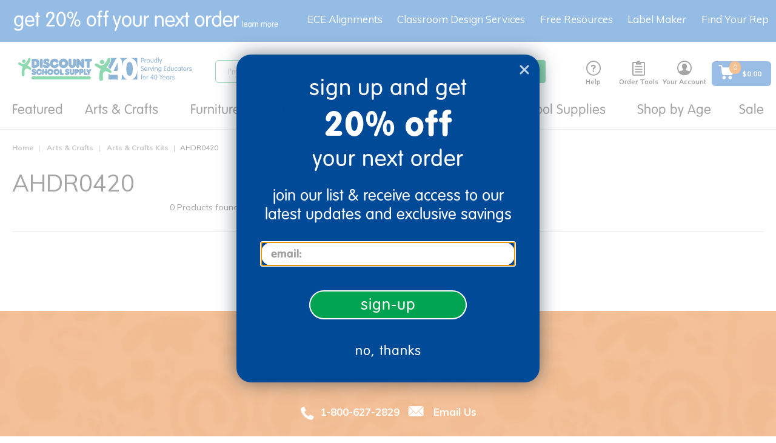

--- FILE ---
content_type: text/html;charset=UTF-8
request_url: https://www.discountschoolsupply.com/all-categories/arts-crafts/arts-crafts-kits/ahdr0420/c/offer_ahdr0420
body_size: 32671
content:
<!DOCTYPE html>
<html lang="en">
<head>
    <script src="https://rapid-cdn.yottaa.com/rapid/lib/VWmujrd327HNHQ.js"></script>
	<script type="text/javascript">
		window.dataLayer = window.dataLayer || [];
		
		dataLayer.push({
			'pageCategory': 'AHDR0420',
			'pageName': 'PLP:AHDR0420',
			'pageType': 'PLP',
			'userID': '',
			'userLoginState': 'guest',
			'bloomReachPageType': 'category',
			'bloomReachCategoryName': 'Arts &amp; Crafts|Arts &amp; Crafts Kits|AHDR0420',
			'bloomReachCategoryID': 'offer_ahdr0420'
		});
		</script>
<!-- Global site tag (gtag.js) - Google Analytics -->
<!-- Google Tag Manager -->
	<script>(function(w,d,s,l,i){w[l]=w[l]||[];w[l].push({'gtm.start':
				new Date().getTime(),event:'gtm.js'});var f=d.getElementsByTagName(s)[0],
			j=d.createElement(s),dl=l!='dataLayer'?'&l='+l:'';j.async=true;j.src=
			'https://www.googletagmanager.com/gtm.js?id='+i+dl;f.parentNode.insertBefore(j,f);
	})(window,document,'script','dataLayer','GTM-KMGZV9W');</script>
    <!-- End Google Tag Manager -->



	<!-- Anti-flicker snippet (recommended)  -->
	<style>.async-hide { opacity: 0 !important} </style>
	<script>(function(a,s,y,n,c,h,i,d,e){s.className+=' '+y;h.start=1*new Date;
		h.end=i=function(){s.className=s.className.replace(RegExp(' ?'+y),'')};
		(a[n]=a[n]||[]).hide=h;setTimeout(function(){i();h.end=null},c);h.timeout=c;
	})(window,document.documentElement,'async-hide','dataLayer',4000,
			{'GTM-KTBZLBQ':true});</script>

	<!-- Modified Analytics tracking code with Optimize plugin -->
	<script>
		(function(i,s,o,g,r,a,m){i['GoogleAnalyticsObject']=r;i[r]=i[r]||function(){
			(i[r].q=i[r].q||[]).push(arguments)},i[r].l=1*new Date();a=s.createElement(o),
				m=s.getElementsByTagName(o)[0];a.async=1;a.src=g;m.parentNode.insertBefore(a,m)
		})(window,document,'script','https://www.google-analytics.com/analytics.js','ga');
		ga('create', 'UA-644565-1', 'auto');
		ga('require', 'GTM-KTBZLBQ');
		ga('require', 'ecommerce');
	</script>

     <script async type="text/javascript" src="//static.klaviyo.com/onsite/js/T2TLhv/klaviyo.js?v=S450" ></script>
     <title>
		AHDR0420</title>

	<meta http-equiv="Content-Type" content="text/html; charset=utf-8"/>
	<meta http-equiv="X-UA-Compatible" content="IE=edge">
	<meta charset="utf-8">
	<meta name="viewport" content="width=device-width, initial-scale=1, user-scalable=no">
	<link rel="dns-prefetch" href="//cdn.dynamicyield.com">
	<link rel="dns-prefetch" href="//st.dynamicyield.com">
	<link rel="dns-prefetch" href="//rcom.dynamicyield.com">
	<link rel="canonical" href="https://www.discountschoolsupply.com/all-categories/arts-crafts/arts-crafts-kits/ahdr0420/c/offer_ahdr0420"/>
		<meta name="keywords" content="">
	<meta name="description" content="">
	<meta name="title" content="">
	<meta name="robots" content="index,follow">
	<link rel="shortcut icon" type="image/x-icon" media="all" href="/_ui/responsive/theme-dss/images/favicon.ico" />
		<script type="text/javascript" src="/_ui/responsive/common/js/jquery-3.6.0.min.js?v=S450"></script>
	<script type="text/javascript" src="/_ui/responsive/common/js/Imager.min.js?v=S450"></script>

	<link rel="preload" as="font" rel="preload" href="/_ui/responsive/theme-dss/fonts/icomoon/fonts/icomoon.ttf"/>
		<link rel="preload" as="font" rel="preload" href="/_ui/responsive/theme-dss/fonts/icomoon/fonts/icomoon.woff"/>
		<link rel="preload" as="style" onload="this.rel = 'stylesheet'" type="text/css" media="all" href="/_ui/responsive/theme-dss/fonts/icomoon/style.css?v=S450"/>
		<link href="https://stackpath.bootstrapcdn.com/font-awesome/4.7.0/css/font-awesome.min.css" rel="stylesheet" integrity="sha384-wvfXpqpZZVQGK6TAh5PVlGOfQNHSoD2xbE+QkPxCAFlNEevoEH3Sl0sibVcOQVnN" crossorigin="anonymous">

<link rel="stylesheet" type="text/css" media="all" href="/_ui/responsive/theme-dss/css/style.css?v=S450"/>
		<link rel="stylesheet" type="text/css" media="all" href="/_ui/addons/assistedservicestorefront/responsive/common/css/assistedservicestorefront.css?v=S450"/>
		<link rel="stylesheet" type="text/css" media="all" href="/_ui/addons/assistedservicestorefront/responsive/common/css/storeFinder.css?v=S450"/>
		<link rel="stylesheet" type="text/css" media="all" href="/_ui/addons/assistedservicestorefront/responsive/common/css/customer360.css?v=S450"/>
		<link rel="stylesheet" type="text/css" media="all" href="/_ui/addons/customerticketingaddon/responsive/common/css/customerticketingaddon.css?v=S450"/>
		<link rel="stylesheet" type="text/css" media="all" href="/_ui/addons/donationwishlistaddon/responsive/common/css/donationwishlistaddon.css?v=S450"/>
		<link rel="stylesheet" type="text/css" media="all" href="/_ui/addons/donationwishlistaddon/responsive/common/css/jquery.select2.min.css?v=S450"/>
		<link rel="stylesheet" type="text/css" media="all" href="/_ui/addons/excelligencebundleaddon/responsive/common/css/excelligencebundleaddon.css?v=S450"/>
		<link rel="stylesheet" type="text/css" media="all" href="/_ui/addons/orderselfserviceaddon/responsive/common/css/orderselfserviceaddon.css?v=S450"/>
		<link rel="stylesheet" type="text/css" media="all" href="/_ui/addons/smarteditaddon/responsive/common/css/smarteditaddon.css?v=S450"/>
		<link rel="stylesheet" type="text/css" media="all" href="/_ui/addons/textfieldconfiguratortemplateaddon/responsive/common/css/textfieldconfiguratortemplateaddon.css?v=S450"/>
		<link rel="stylesheet" type="text/css" media="all" href="https://dmzn2b8hkpq8b.cloudfront.net/media/css/quickcss.css?v=S450"/>
	<link rel="stylesheet" media="screen" href="https://d30xpbkpa0ndno.cloudfront.net/editor-releases/2.26.61/style/style.css" />
	<link rel="stylesheet" type="text/css" media="all" href="/_ui/responsive/common/mpc/css/global.css?v=S450"/>
	<link rel="stylesheet" type="text/css" media="all" href="/_ui/responsive/common/mpc/css/editor.css?v=S450"/>
	<link rel="stylesheet" type="text/css" media="all" href="/_ui/responsive/common/checkout/specialServices.css?v=S450"/>
<link rel="stylesheet" type="text/css" media="all" href="/_ui/addons/excelligencebundleaddon/responsive/common/css/application.min.css?v=S450"/>

<link href="https://fonts.googleapis.com/css?family=Montserrat:200,300,400" rel="stylesheet">
<link href="https://fonts.googleapis.com/css2?family=Noto+Sans:wght@400;700&display=swap" rel="stylesheet">
<link href="https://fonts.googleapis.com/css2?family=Mulish:wght@400;500;600;800&display=swap" rel="stylesheet">





  







<script type="text/javascript">
        DY = window.DY || {};

        
                DY.recommendationContext = { type: 'CATEGORY', data: ['Arts & Crafts','Arts & Crafts Kits','AHDR0420']};
            </script>
    <script type="text/javascript" src="//cdn.dynamicyield.com/api/8769830/api_dynamic.js"></script>
	<script type="text/javascript" src="//cdn.dynamicyield.com/api/8769830/api_static.js"></script>
	<script type="text/javascript" src="//cdn.dynamicyield.com/common/csny/slick-1.9.0-dy.min.js"></script>
    <!-- Start BounceX Smart tag. Deploy at the beginning of document head. -->
<script>

	(function(d) {
		var e = d.createElement('script');
		e.src = d.location.protocol + '//tag.bounceexchange.com/3694/i.js';
		e.async = true;
		d.getElementsByTagName("head")[0].appendChild(e);
	}(document));

	<!-- End BounceX tag -->
</script>

	<script>
</script>
<script type="application/ld+json">
        {
            "@context": "https://schema.org",
            "@type": "Organization",
            "name":"Discount School Supply",
            "description": "Shop Discount School Supply for the best variety of school supplies, teaching resources, supplies &amp; more. Shop our low prices online &amp; save!",
            "url": "https://www.discountschoolsupply.com",
            "contactPoint" : [
                {
                    "@type" : "ContactPoint",
                    "telephone" : "1-800-627-2829",
                    "contactType" : "Customer Service",
                    "contactOption" : "TollFree",
                    "areaServed" : "US"
                }
            ],
            "sameAs" : [
                "https://www.facebook.com/DiscountSchoolSupply",
				"https://twitter.com/School_Supplies",
				"https://www.instagram.com/discountschoolsupply/",
				"https://www.blog.discountschoolsupply.com/",
				"https://www.youtube.com/discountschoolsupply",
				"https://plus.google.com/108493576248068717137"
            ],
            "logo": "https://www.discountschoolsupply.com/_ui/responsive/theme-dss/images/dss_logo.svg"
        }
    </script>

    </head>

<body class="page-productGrid pageType-CategoryPage template-pages-category-productGridPage  smartedit-page-uid-productGrid smartedit-page-uuid-eyJpdGVtSWQiOiJwcm9kdWN0R3JpZCIsImNhdGFsb2dJZCI6ImRzc0NvbnRlbnRDYXRhbG9nIiwiY2F0YWxvZ1ZlcnNpb24iOiJPbmxpbmUifQ== smartedit-catalog-version-uuid-dssContentCatalog/Online  language-en seoEnabled enableBestSeller">

	<!-- Google Tag Manager (noscript) -->
    <noscript>
       <iframe
           src="https://www.googletagmanager.com/ns.html?id=GTM-KMGZV9W"
           height="0" width="0" style="display:none;visibility:hidden">
       </iframe>
    </noscript>
    <!-- End Google Tag Manager (noscript) -->

    <script type="application/ld+json">
            {
                "@context": "https://schema.org/",
                "@type": "BreadcrumbList",
                "itemListElement": [
                    {
                        "@type": "ListItem",
                        "position": 1,
                        "item": {
                            "@id": "https://www.discountschoolsupply.com",
                            "name": "Home"
                        }
                    },
                    
                        {
                            "@type": "ListItem",
                            "position": 2,
                            "item": {
                                "@id": "https://www.discountschoolsupply.com/all-categories/arts-crafts/c/arts_crafts",
                                "name": "Arts &amp; Crafts"
                            }
                        },
                        {
                            "@type": "ListItem",
                            "position": 3,
                            "item": {
                                "@id": "https://www.discountschoolsupply.com/all-categories/arts-crafts/arts-crafts-kits/c/arts_crafts_kits",
                                "name": "Arts &amp; Crafts Kits"
                            }
                        },
                        {
                            "@type": "ListItem",
                            "position": 4,
                            "item": {
                                "@id": "https://www.discountschoolsupply.com/all-categories/arts-crafts/arts-crafts-kits/ahdr0420/c/offer_ahdr0420",
                                "name": "AHDR0420"
                            }
                        }
                ]
            }
        </script>
    <script>
         var messages = {
         	firstName:'Please enter a firstName',
         	lastName:'Please enter a lastName',
         	street:'Please enter a street',
         	city:'Please enter city',
         	zipCode:'Please enter postal code',
         	state:'Please enter state',
         	cardType:'Please enter card type',
         	cardNumber:'Please enter cardNumber',
         	cardName:'Please enter cardName',
         	expirationMonth:'Please enter expiration month',
         	expDate:'ExpDate is invalid',
         	expirationYear:'Please enter expiration year',
         	cvNumber:'Please enter cvv number',
         	upsMessage:'UPS doesn&#39;t ship to PO Boxes',
         	errorMessage:'Errors were found with the address you provided. Please check the errors below and re-submit your address.',
         	verificationMessage:'Address Verification',
         	newShippAddress:'New Shipping Address',
         	editShippAddress:'Edit Shipping Address',
         	newCreditCard:'New Credit Card',
         	editCreditCard:'Edit Credit Card',
             poNumber:'Please enter po number',
             phone:'Please enter a phone number',
             gcNumber:'Please enter gift certificate number',
             invalidCardNumber:'Credit Card number is invalid',
             invalidManualAddress:'The entered address is not valid. Please enter the correct address.',
             signinemail:'Please enter an email address',
             signinpassword:'Please enter a password'
         };

      </script>
      <main data-currency-iso-code="USD" class="">
         <a href="#skip-to-content" class="skiptocontent" data-role="none">text.skipToContent</a>
         <a href="#skiptonavigation" class="skiptonavigation" data-role="none">text.skipToNavigation</a>
         <div class="overlay" style="display: none;"></div>
<div id="dss-Loading" class="dss-loader" style="display: none;">
    	<img src="/_ui/responsive/common/images/spinner.gif"  alt="pageloadergif" width = "50" height = "50"/>
    </div>
<div class="yCmsContentSlot container-fluid top-header-slot">
<div class="content"><style type="text/css">
.footer_newsletter {display:none}
</style>

<div class="topthinHide visible-lg visible-md hidden-sm hidden-xs text-align-center"><a href="/sign-up"><img alt="get 20% off your first order - learn more" src="https://dmzn2b8hkpq8b.cloudfront.net/images/mktg/sept25/DSS_TopThin_20OFF_Sept25_DT_3.svg" style="padding-left:10px;width:100%;max-width:500px;display: block;" title="get 20% off your next order - learn more" /></a></div>

<div class="topthinHide visible-sm hidden-xs text-align-center" style="width:100%;margin-left:auto;margin-right:auto"><a href="/sign-up"><img alt="get 15% off your first order - learn more" src="https://dmzn2b8hkpq8b.cloudfront.net/images/mktg/sept25/DSS_TopThin_20OFF_Sept25_DT_3.svg" style="text-align:center;width:100%;max-width:500px;display:inline-block;" title="get 15% off your next order - learn more" /></a></div>

<div class="topthinHide hidden-sm visible-xs text-align-center" style="width:100%;margin-left:auto;margin-right:auto"><a href="/sign-up"><img alt="get 15% off your first order - learn more" src="https://dmzn2b8hkpq8b.cloudfront.net/images/mktg/sept25/DSS_TopThin_20OFF_Sept25_MB_3.svg" style="width:100%;max-width:460px;margin-left:auto;margin-right:right;padding-top:14px;inline-block;" title="get 15% off your next order - learn more" /></a></div></div></div><header class="js-mainHeader ">

	<nav class="navigation navigation--middle js-navigation--middle">
	    <div class="mobile-menu">
                <div class="js-toggle-sm-navigation">
                    <span></span>
                    <span></span>
                    <span></span>
                </div>
            </div>
        <div class="yCmsContentSlot site-logo">
<div class="yCmsComponent yComponentWrapper">
<div class="banner__component simple-banner">
	<a class="hidden-xs" href="/"><img title="Discount School Supply"
				alt="Discount School Supply" src="/medias/dss-email-logo-new.svg?context=[base64]"></a>
				<a class="visible-xs" href="/"><img title="Discount School Supply"
                alt="Discount School Supply" src="/medias/dss-email-logo-new.svg?context=[base64]"></a>
		</div></div></div><div class="yCmsContentSlot site-search">
<div class="yCmsComponent">
<div class="ui-front">
	<form name="search_form_SearchBox" method="get" id="searchForm"
		action="/search/">
		<div class="input-group">
			<input type="text" id="js-site-search-input"
					class="form-control js-site-search-input" name="text" value=""
                    maxlength="100" placeholder="I&#39;m searching for"
					data-options="{
						&#034;autocompleteUrl&#034; : &#034;/search/autocomplete/SearchBox&#034;,
						&#034;minCharactersBeforeRequest&#034; : &#034;3&#034;,
						&#034;waitTimeBeforeRequest&#034; : &#034;500&#034;,
						&#034;displayProductImages&#034; : &#034;true&#034;,
						&#034;maxProducts&#034; : &#034;4&#034;,
						&#034;maxSuggestions&#034; : &#034;6&#034;
					}">
			<span class="input-group-btn"> <button class="btn btn-link js_search_button" type="submit" disabled="true">
						<span class="icon-search" title="Search"></span>
					</button>
				</span>
		</div>
	</form>

	<span id="js-autosuggestion-template" class="hidden">
        <div class="auto-suggestions-modal">
            <div class="close-cta"><span class="btn-close-icon js-close-cta"></span></div>
            <div class="suggestions">
                <div class="link-suggestions hidden">
                    <div class="js-suggestions hidden">
                        <div class="heading">Popular Searches:</div>
                    </div>
                    <div class="js-categories hidden">
                        <div class="heading">Category Suggestions:</div>
                    </div>
                </div>
                <div class="product-suggestions hidden">
                    <div class="js-product-suggestions"></div>
                    <div class="view-all-cta">
                        <a href="/search/?text=" class="btn btn-primary js-autocomplete-viewall">View All Results </a>
                    </div>
                </div>
            </div>
        </div>
    </span>
</div>
</div></div><div class="yCmsContentSlot headerlinksContainer ">
<div class="yCmsComponent headerNav js-headerNav HelpHeaderNavComponent">
<a href="/help" class="headernav-trigger js-headernav-trigger">
    <div class="nav-icon icon-livehelp" title="Help"></div>
    Help</a>
<nav class="headernav-content">
    <span class="arrow"></span>
    <div>
    <div class="phone-info">
        <div>
            <svg aria-hidden="true" style="position: absolute; width: 0; height: 0; overflow: hidden;" version="1.1" xmlns="http://www.w3.org/2000/svg" xmlns:xlink="http://www.w3.org/1999/xlink">
                 <defs>
                     <symbol id="icon-phone" viewBox="0 0 32 32" fill="#1A6AC2">
                     <path d="M22 20c-2 2-2 4-4 4s-4-2-6-4-4-4-4-6 2-2 4-4-4-8-6-8-6 6-6 6c0 4 4.109 12.109 8 16s12 8 16 8c0 0 6-4 6-6s-6-8-8-6z"></path>
                     </symbol>
                 </defs>
             </svg>
            <svg class="icon icon-phone" style="width:24px;height:24px;"><use xlink:href="#icon-phone"></use></svg>
        </div>
        <div>
            <a href="tel:1-800-627-2829" style="text-decoration:none;">1-800-627-2829</a>
            <div class="small-font">Monday-Friday, 9am-7pm EST</div>
        </div>
    </div>
</div>
<div class="email-info">
    <a href="mailto:customerservice@discountschoolsupply.com" title="Email Us">
        <span class="icon icon-email"></span>
        <span>Email Us</span>
    </a>
</div>
<div><div id="LP_DIV_1535144799834" class="lplinkContainer js-liveperson-source"></div></div>
</nav>
</div><div class="yCmsComponent headerNav js-headerNav ToolsHeaderNavComponent">
<div class="headernav-trigger js-headernav-trigger">
        <div class="nav-icon icon-clipboard" title="Order Tools"></div>
        <div class="nav-label">Order Tools</div>
    </div>
    <nav class="headernav-content">
        <span class="arrow"></span>
        <div><a href="/your-account/shoppingLists" title="Shopping Lists"><span class="icon icon-ordertools"></span> <span>Shopping Lists</span></a></div>
        <div><a href="/quickOrder" title="Quick Order"><span class="icon icon-quickorder"></span> <span>Quick Order</span></a></div>
    </nav>
</div><div class="yCmsComponent headerNav js-headerNav AccountHeaderNavComponent">
<a href="/your-account" class="headernav-trigger js-headernav-trigger">
        <div class="nav-icon icon-account" title="Your Account"></div>
        <div class="nav-label">Your Account</div>
    </a>
    <nav class="headernav-content">
            <span class="arrow"></span>
            <div class="signin-link">
                <a href="/login">
                        Sign in</a>
                </div>
            <div>
                <a href="/register">
                    Create an Account</a>
            </div>
            <div>
                    <a href="/wishlist/create-wishlist">
                        Create Wishing Well</a>
                </div>
            </nav>
    </div><div class="yCmsComponent headerNav js-headerNav MiniCart">
<div class="nav-cart">
	<a href="/cart" id="cartFlyoutDisplay"
	    class="mini-cart-link js-mini-cart-link"
	    data-mini-cart-refresh-url="/cart/miniCart/SUBTOTAL">

		<div class="flex center-v center-h">
		    <div class="mini-cart-icon">
		      <svg aria-hidden="true" style="position: absolute; width: 0; height: 0; overflow: hidden;" version="1.1" xmlns="http://www.w3.org/2000/svg" xmlns:xlink="http://www.w3.org/1999/xlink">
                  <defs>
                      <symbol id="icon-mini-cart" viewBox="0 0 30 30" fill="none">
                        <path d="M21.8999 21.51C20.1899 21.51 18.7799 22.89 18.7799 24.63C18.7799 26.34 20.1599 27.75 21.8999 27.75C23.6099 27.75 25.0199 26.37 25.0199 24.63C24.9899 22.92 23.6099 21.51 21.8999 21.51Z" fill="white"/>
                        <path d="M27.39 6.63C27.33 6.63 27.24 6.6 27.15 6.6H8.24999L7.94999 4.59C7.76999 3.27 6.62999 2.28 5.27999 2.28H2.84999C2.18999 2.28 1.64999 2.82 1.64999 3.48C1.64999 4.14 2.18999 4.68 2.84999 4.68H5.27999C5.42999 4.68 5.54999 4.8 5.57999 4.95L7.43999 17.61C7.67999 19.2 9.05999 20.4 10.68 20.4H23.16C24.72 20.4 26.07 19.29 26.4 17.76L28.35 8.01C28.47 7.38 28.05 6.75 27.39 6.63Z" fill="white"/>
                        <path d="M11.16 21.51C9.42005 21.6 8.10005 23.04 8.16005 24.75C8.22005 26.4 9.57005 27.72 11.22 27.72H11.28C12.99 27.63 14.34 26.19 14.25 24.48C14.19 22.83 12.81 21.51 11.16 21.51Z" fill="white"/>
                      </symbol>
                  </defs>
                </svg>
               <span>
                <svg class="icon icon-mini-cart" style="width:28px;height:28px;"><use xlink:href="#icon-mini-cart"></use></svg>
                <div class="mini-cart-count js-mini-cart-count">
                    <span class="nav-items-total">0</span>
                </div>
               </span>
            </div>
			<div class="mini-cart-price js-mini-cart-price ml-sm text-left">

                        <div class="cart-total-display">
				$0.00</div>
			</div>
			</div>
		</a>
</div>
</div></div></nav>
	<a id="skiptonavigation"></a>
        <nav class="navigation navigation--bottom js_navigation--bottom js-enquire-offcanvas-navigation" role="navigation">
    <div class="sticky-nav-top hidden-lg hidden-md hidden-md hidden-lg">
        <div class="js-mobile-nav-top">
                <div class="nav-head"><div class="js-toggle-sm-navigation btn-close-icon"></div> <span class="nav-head-txt">Menu</span></div>
                <div class="mobile-signin">
                    <span class="icon-account"></span>
                    <a href="/login">Sign In</a> | <a href="/register">Create an Account</a>
                     
                        |  <a href="/donor/search" class="donor-link">
                             <span class="text">Wishing Well</span>
                          </a>
                       </div>
            </div>
        </div>
    <div class="navigation__overflow ">
        <ul class="main-nav js-offcanvas-links">
        <li class="auto nav__links--primary js-mainnav-primary nav-primary-has-sub js-enquire-has-sub">
                <span class="yCmsComponent nav__link js_nav__link">
<a href="/d/brg_dyn_nd4bn67v4p" title="Featured">Featured</a></span><span class="icon-right-arrow-mobile hidden-md hidden-lg nav__link--drill__down js_nav__link--drill__down"></span>
                    <div class="sub__navigation js_sub__navigation dropdown-style three-column">
                        <a class="sm-back js-enquire-sub-close hidden-md hidden-lg" href="#"></a>
                        <a class="nav-shopall link-shopall hidden-md hidden-lg" href="">Shop All</a>
                        <div class="sub-navigation-group">
                            <div class="sub-navigation-section ">
                                    <ul class="sub-navigation-list">
                                        <li class="nav__links--secondary nav-secondary-has-sub">
                                                    <span class="subnav_link nav__link--title"><span>Trending New</span></span>
                                                            <span class="icon-right-arrow-mobile hidden-md hidden-lg nav__link--drill__down js_subnav_drill_down"></span>
                                                        <div class="subnav_links">
                                                            <a class="sm-back js-subnav-close hidden-md hidden-lg" href="#">Trending New</a>
                                                            <a class="subnav-shopall link-shopall hidden-md hidden-lg" href="">Shop All</a>
                                                            <div class="nav__link--secondary subnav_link">
                                                                    <div class="yCmsComponent">
<a href="/d/brg_dyn_nd4bn67v4p" title="New Arrivals">New Arrivals</a></div></div>
                                                            <div class="nav__link--secondary subnav_link">
                                                                    <div class="yCmsComponent">
<a href="/d/brg_dyn_4rl7gi1wes" title="New Arts &amp; Crafts">New Arts &amp; Crafts</a></div></div>
                                                            <div class="nav__link--secondary subnav_link">
                                                                    <div class="yCmsComponent">
<a href="/d/brg_dyn_t6s9rtf4yx" title="New Classroom Tools">New Classroom Tools</a></div></div>
                                                            <div class="nav__link--secondary subnav_link">
                                                                    <div class="yCmsComponent">
<a href="/d/brg_dyn_8x6uvrl4k4" title="New Curriculum">New Curriculum</a></div></div>
                                                            <div class="nav__link--secondary subnav_link">
                                                                    <div class="yCmsComponent">
<a href="/d/brg_dyn_3wckfen1ap" title="New Furniture">New Furniture</a></div></div>
                                                            <div class="nav__link--secondary subnav_link">
                                                                    <div class="yCmsComponent">
<a href="/d/brg_dyn_dyj8g4jl2i" title="New Infant &amp; Toddler">New Infant &amp; Toddler</a></div></div>
                                                            <div class="nav__link--secondary subnav_link">
                                                                    <div class="yCmsComponent">
<a href="/d/brg_dyn_0b5s2d7wlo" title="New Play &amp; Learn">New Play &amp; Learn</a></div></div>
                                                            </div>
                                                    </li>
                                            <li class="nav__links--secondary nav-secondary-has-sub">
                                                    <span class="subnav_link nav__link--title"><span>Featured Assortments</span></span>
                                                            <span class="icon-right-arrow-mobile hidden-md hidden-lg nav__link--drill__down js_subnav_drill_down"></span>
                                                        <div class="subnav_links">
                                                            <a class="sm-back js-subnav-close hidden-md hidden-lg" href="#">Featured Assortments</a>
                                                            <a class="subnav-shopall link-shopall hidden-md hidden-lg" href="">Shop All</a>
                                                            <div class="nav__link--secondary subnav_link">
                                                                    <div class="yCmsComponent">
<a href="/all-categories/school-supplies/teacher-supplies/boho-collection-plp/c/offer_dssboho" title="Boho Collection">Boho Collection</a></div></div>
                                                            <div class="nav__link--secondary subnav_link">
                                                                    <div class="yCmsComponent">
<a href="/technology" title="Classroom Technology">Classroom Technology</a></div></div>
                                                            <div class="nav__link--secondary subnav_link">
                                                                    <div class="yCmsComponent">
<a href="/faith-based-school-type" title="Faith-Based Learning">Faith-Based Learning</a></div></div>
                                                            <div class="nav__link--secondary subnav_link">
                                                                    <div class="yCmsComponent">
<a href="/all-categories/school-supplies/teacher-supplies/montessori-inspired/c/offer_montinsp" title="Montessori-Inspired">Montessori-Inspired</a></div></div>
                                                            <div class="nav__link--secondary subnav_link">
                                                                    <div class="yCmsComponent">
<a href="/outdoor-learning" title="Outdoor Learning">Outdoor Learning</a></div></div>
                                                            <div class="nav__link--secondary subnav_link">
                                                                    <div class="yCmsComponent">
<a href="/vbs-camp-themes" title="VBS Camp Themes">VBS Camp Themes</a></div></div>
                                                            </div>
                                                    </li>
                                            </ul>
                                </div>
                            <div class="sub-navigation-section ">
                                    <ul class="sub-navigation-list">
                                        <li class="nav__links--secondary nav-secondary-has-sub">
                                                    <span class="subnav_link nav__link--title"><span>Exclusive Brands</span></span>
                                                            <span class="icon-right-arrow-mobile hidden-md hidden-lg nav__link--drill__down js_subnav_drill_down"></span>
                                                        <div class="subnav_links">
                                                            <a class="sm-back js-subnav-close hidden-md hidden-lg" href="#">Exclusive Brands</a>
                                                            <a class="subnav-shopall link-shopall hidden-md hidden-lg" href="">Shop All</a>
                                                            <div class="nav__link--secondary subnav_link">
                                                                    <div class="yCmsComponent">
<a href="/colorations" title="Colorations®">Colorations®</a></div></div>
                                                            <div class="nav__link--secondary subnav_link">
                                                                    <div class="yCmsComponent">
<a href="/excellerations" title="Excellerations®">Excellerations®</a></div></div>
                                                            <div class="nav__link--secondary subnav_link">
                                                                    <div class="yCmsComponent">
<a href="/environments" title="Environments®">Environments®</a></div></div>
                                                            <div class="nav__link--secondary subnav_link">
                                                                    <div class="yCmsComponent">
<a href="/all-categories/stem-curriculum/stem/steve-spangler-science/c/offer_splr0220" title="Steve Spangler Science®">Steve Spangler Science®</a></div></div>
                                                            <div class="nav__link--secondary subnav_link">
                                                                    <div class="yCmsComponent">
<a href="/millhouse" title="Millhouse™">Millhouse™</a></div></div>
                                                            <div class="nav__link--secondary subnav_link">
                                                                    <div class="yCmsComponent">
<a href="/all-categories/school-supplies/teacher-supplies/open-the-joy/c/offer_openjoy" title="Open the Joy®">Open the Joy®</a></div></div>
                                                            <div class="nav__link--secondary subnav_link">
                                                                    <div class="yCmsComponent">
<a href="/d/brg_dyn_u1yft0pt06" title="TTS®">TTS®</a></div></div>
                                                            </div>
                                                    </li>
                                            <li class="nav__links--secondary nav-secondary-has-sub">
                                                    <span class="subnav_link nav__link--title"><span>Featured Programs</span></span>
                                                            <span class="icon-right-arrow-mobile hidden-md hidden-lg nav__link--drill__down js_subnav_drill_down"></span>
                                                        <div class="subnav_links">
                                                            <a class="sm-back js-subnav-close hidden-md hidden-lg" href="#">Featured Programs</a>
                                                            <a class="subnav-shopall link-shopall hidden-md hidden-lg" href="">Shop All</a>
                                                            <div class="nav__link--secondary subnav_link">
                                                                    <div class="yCmsComponent">
<a href="/custom-kits" title="Custom Kits">Custom Kits</a></div></div>
                                                            <div class="nav__link--secondary subnav_link">
                                                                    <div class="yCmsComponent">
<a href="/all-categories/school-supplies/teacher-supplies/elementary-school-programs/c/offer_pubcust" title="Elementary Schools">Elementary Schools</a></div></div>
                                                            <div class="nav__link--secondary subnav_link">
                                                                    <div class="yCmsComponent">
<a href="/all-categories/school-supplies/teacher-supplies/faith-based-programs/c/offer_faithbsd" title="Faith-Based">Faith-Based</a></div></div>
                                                            <div class="nav__link--secondary subnav_link">
                                                                    <div class="yCmsComponent">
<a href="/head-start-solutions" title="Head Start">Head Start</a></div></div>
                                                            <div class="nav__link--secondary subnav_link">
                                                                    <div class="yCmsComponent">
<a href="/iters-ecers-qris" title="ITERS/ECERS/QRIS">ITERS/ECERS/QRIS</a></div></div>
                                                            <div class="nav__link--secondary subnav_link">
                                                                    <div class="yCmsComponent">
<a href="/all-categories/school-supplies/teacher-supplies/ymca-best-sellers/c/offer_ymcabest" title="YMCA">YMCA</a></div></div>
                                                            <div class="nav__link--secondary subnav_link">
                                                                    <div class="yCmsComponent">
<a href="/camps" title="Youth Engagement &amp; Enrichment">Youth Engagement &amp; Enrichment</a></div></div>
                                                            </div>
                                                    </li>
                                            </ul>
                                </div>
                            <div class="sub-navigation-section ">
                                    <ul class="sub-navigation-list">
                                        <li class="nav__links--secondary ">
                                                    <div class="yCmsComponent nav_banner">
<div class="bannerComponent dy-comp_00059046">
    <div class="custom-banner-component">
        <div class="content-box align-LEFT">
            <div class="content"><div style="width:600px;height:300px"><a href="/d/brg_dyn_nd4bn67v4p"><img alt="New Arrivals" src="https://dmzn2b8hkpq8b.cloudfront.net/images/mktg/blank_button_600x300.png" /></a></div></div>
        </div>
        <div class="background-img"><img class="js-responsive-image" data-media='{"1600":"/medias/DropDowns-Oct25-NewArrivals.jpg?context=[base64]"}' src="/_ui/responsive/theme-dss/images/blank.png" alt="New Arrivals" /></div>
        </div>
</div>
</div></li>
                                            <li class="nav__links--secondary ">
                                                    <div class="yCmsComponent nav_banner">
<div class="bannerComponent dy-comp_00111272">
    <div class="custom-banner-component">
        <div class="content-box align-LEFT">
            <div class="content"><div style="width:600px;height:300px"><a href="/colorations"><img alt="Colorations®" src="https://dmzn2b8hkpq8b.cloudfront.net/images/mktg/blank_button_600x300.png" /></a></div></div>
        </div>
        <div class="background-img"><img class="js-responsive-image" data-media='{"1600":"/medias/DropDowns-May25-Colorations.jpg?context=[base64]"}' src="/_ui/responsive/theme-dss/images/blank.png" alt="DropDowns_May25_Colorations.jpg" /></div>
        </div>
</div>
</div></li>
                                            </ul>
                                </div>
                            </div>
                        <div class="subnav-shopall-desktop visible-md visible-lg">
                            <a href="">Shop All&nbsp;</a>
                        </div>
                    </div>
                </li>
        <li class="auto nav__links--primary js-mainnav-primary nav-primary-has-sub js-enquire-has-sub">
                <span class="yCmsComponent nav__link js_nav__link">
<a href="/arts-crafts/c/arts_crafts" title="Arts &amp; Crafts">Arts &amp; Crafts</a></span><span class="icon-right-arrow-mobile hidden-md hidden-lg nav__link--drill__down js_nav__link--drill__down"></span>
                    <div class="sub__navigation js_sub__navigation ">
                        <a class="sm-back js-enquire-sub-close hidden-md hidden-lg" href="#"></a>
                        <a class="nav-shopall link-shopall hidden-md hidden-lg" href="">Shop All</a>
                        <div class="sub-navigation-group">
                            <div class="sub-navigation-section ">
                                    <ul class="sub-navigation-list">
                                        <li class="nav__links--secondary nav-secondary-has-sub">
                                                    <span class="yCmsComponent subnav_link nav__link--title">
<a href="/all-categories/school-supplies/teacher-supplies/arts-crafts-best-sellers/c/offer_acbest" title="Arts &amp; Crafts Best Sellers">Arts &amp; Crafts Best Sellers</a></span><span class="icon-right-arrow-mobile hidden-md hidden-lg nav__link--drill__down js_subnav_drill_down"></span>
                                                        <div class="subnav_links">
                                                            <a class="sm-back js-subnav-close hidden-md hidden-lg" href="#">Arts & Crafts Best Sellers</a>
                                                            <a class="subnav-shopall link-shopall hidden-md hidden-lg" href="/all-categories/school-supplies/teacher-supplies/arts-crafts-best-sellers/c/offer_acbest">Shop All</a>
                                                            <div class="nav__link--secondary subnav_link">
                                                                    <div class="yCmsComponent">
<a href="/d/brg_dyn_4rl7gi1wes" title="New Arts &amp; Crafts">New Arts &amp; Crafts</a></div></div>
                                                            <div class="nav__link--secondary subnav_link">
                                                                    <div class="yCmsComponent">
<a href="/d/brg_dyn_p5k5a4koqg" title="Arts &amp; Crafts Sale">Arts &amp; Crafts Sale</a></div></div>
                                                            <div class="nav__link--secondary subnav_link">
                                                                    <div class="yCmsComponent">
<a href="/all-categories/arts-crafts/bulk-buys/c/offer_bulk0821" title="Classroom Value Packs">Classroom Value Packs</a></div></div>
                                                            </div>
                                                    </li>
                                            <li class="nav__links--secondary nav-secondary-has-sub">
                                                    <span class="yCmsComponent subnav_link nav__link--title">
<a href="/all-categories/arts-crafts/arts-crafts-supplies/c/sc_arts_crafts_supplies" title="Arts &amp; Crafts Supplies">Arts &amp; Crafts Supplies</a></span><span class="icon-right-arrow-mobile hidden-md hidden-lg nav__link--drill__down js_subnav_drill_down"></span>
                                                        <div class="subnav_links">
                                                            <a class="sm-back js-subnav-close hidden-md hidden-lg" href="#">Arts & Crafts Supplies</a>
                                                            <a class="subnav-shopall link-shopall hidden-md hidden-lg" href="#">Shop All</a>
                                                            <div class="nav__link--secondary subnav_link">
                                                                    <div class="yCmsComponent">
<a href="/fabric-felt-yarn/c/fabric__felt___yarn" title="Fabric, Felt &amp; Yarn">Fabric, Felt &amp; Yarn</a></div></div>
                                                            <div class="nav__link--secondary subnav_link">
                                                                    <div class="yCmsComponent">
<a href="/all-categories/arts-crafts/arts-crafts-supplies/wiggly-eyes-pom-poms-pipe-cleaners/c/wiggly_eyes__pom_poms__pipe_cleaners" title="Wiggly Eyes, Pom Poms, Pipe Cleaners">Wiggly Eyes, Pom Poms, Pipe Cleaners</a></div></div>
                                                            <div class="nav__link--secondary subnav_link">
                                                                    <div class="yCmsComponent">
<a href="/all-categories/arts-crafts/arts-crafts-supplies/beads-lacing/c/beads___lacing" title="Beads &amp; Lacing">Beads &amp; Lacing</a></div></div>
                                                            <div class="nav__link--secondary subnav_link">
                                                                    <div class="yCmsComponent">
<a href="/all-categories/arts-crafts/arts-crafts-supplies/stamp-pads-stampers/c/stamp_pads__stampers" title="Stamp Pads, Stampers">Stamp Pads, Stampers</a></div></div>
                                                            <div class="nav__link--secondary subnav_link">
                                                                    <div class="yCmsComponent">
<a href="/all-categories/arts-crafts/arts-crafts-supplies/craft-supplies/c/craft_supplies" title="Craft Supplies">Craft Supplies</a></div></div>
                                                            <div class="nav__link--secondary subnav_link">
                                                                    <div class="yCmsComponent">
<a href="/all-categories/arts-crafts/arts-crafts-supplies/foam-feathers-sparkles/c/foam__feathers___sparkles" title="Foam, Feathers &amp; Sparkles">Foam, Feathers &amp; Sparkles</a></div></div>
                                                            <div class="nav__link--secondary subnav_link">
                                                                    <div class="yCmsComponent">
<a href="/collage-mosaic/c/collage___mosaic" title="Collage &amp; Mosaic">Collage &amp; Mosaic</a></div></div>
                                                            <div class="nav__link--secondary subnav_link">
                                                                    <div class="yCmsComponent">
<a href="/scissors/c/scissors" title="Scissors">Scissors</a></div></div>
                                                            <div class="nav__link--secondary subnav_link">
                                                                    <div class="yCmsComponent">
<a href="/all-categories/arts-crafts/arts-crafts-supplies/storage-organization/c/storage___organization" title="Storage &amp; Organization">Storage &amp; Organization</a></div></div>
                                                            <div class="nav__link--secondary subnav_link">
                                                                    <div class="yCmsComponent">
<a href="/all-categories/arts-crafts/arts-crafts-supplies/decorate-your-own-crafts/c/decorate_your_own_crafts" title="Decorate Your Own Crafts">Decorate Your Own Crafts</a></div></div>
                                                            <div class="nav__link--secondary subnav_link">
                                                                    <div class="yCmsComponent">
<a href="/all-categories/arts-crafts/arts-crafts-supplies/stencils/c/stencils" title="Stencils &amp; Rubbing Plates">Stencils &amp; Rubbing Plates</a></div></div>
                                                            <div class="nav__link--secondary subnav_link">
                                                                    <div class="yCmsComponent">
<a href="/all-categories/arts-crafts/arts-crafts-supplies/craft-kits-projects/c/craft_kits___projects" title="Craft Kits &amp; Projects">Craft Kits &amp; Projects</a></div></div>
                                                            </div>
                                                    </li>
                                            </ul>
                                </div>
                            <div class="sub-navigation-section ">
                                    <ul class="sub-navigation-list">
                                        <li class="nav__links--secondary nav-secondary-has-sub">
                                                    <span class="yCmsComponent subnav_link nav__link--title">
<a href="/all-categories/arts-crafts/paint-paint-tools/c/ac_paint_paint_tools" title="Paint &amp; Paint Tools">Paint &amp; Paint Tools</a></span><span class="icon-right-arrow-mobile hidden-md hidden-lg nav__link--drill__down js_subnav_drill_down"></span>
                                                        <div class="subnav_links">
                                                            <a class="sm-back js-subnav-close hidden-md hidden-lg" href="#">Paint & Paint Tools</a>
                                                            <a class="subnav-shopall link-shopall hidden-md hidden-lg" href="#">Shop All</a>
                                                            <div class="nav__link--secondary subnav_link">
                                                                    <div class="yCmsComponent">
<a href="/all-categories/school-supplies/teacher-supplies/paraben-free-paint/c/offer_parafree" title="Paraben-Free Paint">Paraben-Free Paint</a></div></div>
                                                            <div class="nav__link--secondary subnav_link">
                                                                    <div class="yCmsComponent">
<a href="/all-categories/arts-crafts/paint-paint-tools/tempera-paint/c/tempera_paint" title="Tempera Paint">Tempera Paint</a></div></div>
                                                            <div class="nav__link--secondary subnav_link">
                                                                    <div class="yCmsComponent">
<a href="/all-categories/school-supplies/teacher-supplies/tempera-paint-sticks/c/offer_tempaint" title="Tempera Paint Sticks">Tempera Paint Sticks</a></div></div>
                                                            <div class="nav__link--secondary subnav_link">
                                                                    <div class="yCmsComponent">
<a href="/all-categories/arts-crafts/paint-paint-tools/watercolor/c/watercolor" title="Watercolor">Watercolor</a></div></div>
                                                            <div class="nav__link--secondary subnav_link">
                                                                    <div class="yCmsComponent">
<a href="/all-categories/arts-crafts/paint-paint-tools/finger-paint/c/finger_paint" title="Finger Paint">Finger Paint</a></div></div>
                                                            <div class="nav__link--secondary subnav_link">
                                                                    <div class="yCmsComponent">
<a href="/all-categories/arts-crafts/paint-paint-tools/acrylic-paint-specialty-paint/c/acrylic_paint___specialty_paint" title="Acrylic Paint, Speciality Paint">Acrylic Paint, Speciality Paint</a></div></div>
                                                            <div class="nav__link--secondary subnav_link">
                                                                    <div class="yCmsComponent">
<a href="/all-categories/arts-crafts/paint-paint-tools/paint-brushes-tools-easels-accessories/c/paint_brushes__tools__easels___accessories" title=" Paint Brushes, Tools, Easels &amp; Accessories"> Paint Brushes, Tools, Easels &amp; Accessories</a></div></div>
                                                            </div>
                                                    </li>
                                            <li class="nav__links--secondary nav-secondary-has-sub">
                                                    <span class="yCmsComponent subnav_link nav__link--title">
<a href="/all-categories/arts-crafts/crayons-markers-chalk/c/crayons_markers_chalk" title="Crayons, Markers, Chalk">Crayons, Markers, Chalk</a></span><span class="icon-right-arrow-mobile hidden-md hidden-lg nav__link--drill__down js_subnav_drill_down"></span>
                                                        <div class="subnav_links">
                                                            <a class="sm-back js-subnav-close hidden-md hidden-lg" href="#">Crayons, Markers, Chalk</a>
                                                            <a class="subnav-shopall link-shopall hidden-md hidden-lg" href="#">Shop All</a>
                                                            <div class="nav__link--secondary subnav_link">
                                                                    <div class="yCmsComponent">
<a href="/markers-dabber-markers/c/markers__dabber_markers" title="Markers, Dabber Markers">Markers, Dabber Markers</a></div></div>
                                                            <div class="nav__link--secondary subnav_link">
                                                                    <div class="yCmsComponent">
<a href="/all-categories/arts-crafts/crayons-markers-chalk/crayons/c/crayons" title="Crayons">Crayons</a></div></div>
                                                            <div class="nav__link--secondary subnav_link">
                                                                    <div class="yCmsComponent">
<a href="/all-categories/arts-crafts/crayons-markers-chalk/oil-pastels/c/oil_pastels" title="Oil Pastels">Oil Pastels</a></div></div>
                                                            <div class="nav__link--secondary subnav_link">
                                                                    <div class="yCmsComponent">
<a href="/all-categories/arts-crafts/crayons-markers-chalk/chalk-chalk-pastels/c/chalk___chalk_pastels" title="Chalk &amp; Chalk Pastels">Chalk &amp; Chalk Pastels</a></div></div>
                                                            <div class="nav__link--secondary subnav_link">
                                                                    <div class="yCmsComponent">
<a href="/pencils/c/pencils" title="Pencils and Pens">Pencils and Pens</a></div></div>
                                                            </div>
                                                    </li>
                                            </ul>
                                </div>
                            <div class="sub-navigation-section ">
                                    <ul class="sub-navigation-list">
                                        <li class="nav__links--secondary nav-secondary-has-sub">
                                                    <span class="yCmsComponent subnav_link nav__link--title">
<a href="/all-categories/arts-crafts/paper-paper-rolls/c/ac_paper_paper_rolls" title="Paper,  Paper Rolls">Paper,  Paper Rolls</a></span><span class="icon-right-arrow-mobile hidden-md hidden-lg nav__link--drill__down js_subnav_drill_down"></span>
                                                        <div class="subnav_links">
                                                            <a class="sm-back js-subnav-close hidden-md hidden-lg" href="#">Paper,  Paper Rolls</a>
                                                            <a class="subnav-shopall link-shopall hidden-md hidden-lg" href="#">Shop All</a>
                                                            <div class="nav__link--secondary subnav_link">
                                                                    <div class="yCmsComponent">
<a href="/all-categories/arts-crafts/paper-paper-rolls/construction-paper/c/construction_paper" title="Construction Paper">Construction Paper</a></div></div>
                                                            <div class="nav__link--secondary subnav_link">
                                                                    <div class="yCmsComponent">
<a href="/all-categories/arts-crafts/paper-paper-rolls/art-drawing-paper/c/art___drawing_paper" title="Art &amp; Drawing Paper">Art &amp; Drawing Paper</a></div></div>
                                                            <div class="nav__link--secondary subnav_link">
                                                                    <div class="yCmsComponent">
<a href="/butcher-paper-paper-rolls/c/butcher_paper__paper_rolls" title="Butcher Paper, Paper Rolls">Butcher Paper, Paper Rolls</a></div></div>
                                                            </div>
                                                    </li>
                                            <li class="nav__links--secondary nav-secondary-has-sub">
                                                    <span class="yCmsComponent subnav_link nav__link--title">
<a href="/all-categories/arts-crafts/glue/c/glue" title="Glue">Glue</a></span><span class="icon-right-arrow-mobile hidden-md hidden-lg nav__link--drill__down js_subnav_drill_down"></span>
                                                        <div class="subnav_links">
                                                            <a class="sm-back js-subnav-close hidden-md hidden-lg" href="#">Glue</a>
                                                            <a class="subnav-shopall link-shopall hidden-md hidden-lg" href="#">Shop All</a>
                                                            <div class="nav__link--secondary subnav_link">
                                                                    <div class="yCmsComponent">
<a href="/all-categories/arts-crafts/glue/glue-adhesives/c/glue___adhesives" title="Glue &amp; Adhesives">Glue &amp; Adhesives</a></div></div>
                                                            <div class="nav__link--secondary subnav_link">
                                                                    <div class="yCmsComponent">
<a href="/tapes/c/tapes" title="Con-Tact® Covers &amp; Tapes">Con-Tact® Covers &amp; Tapes</a></div></div>
                                                            </div>
                                                    </li>
                                            <li class="nav__links--secondary nav-secondary-has-sub">
                                                    <span class="yCmsComponent subnav_link nav__link--title">
<a href="/all-categories/arts-crafts/dough-clay/c/dough_clay" title="Dough &amp; Clay">Dough &amp; Clay</a></span><span class="icon-right-arrow-mobile hidden-md hidden-lg nav__link--drill__down js_subnav_drill_down"></span>
                                                        <div class="subnav_links">
                                                            <a class="sm-back js-subnav-close hidden-md hidden-lg" href="#">Dough & Clay</a>
                                                            <a class="subnav-shopall link-shopall hidden-md hidden-lg" href="#">Shop All</a>
                                                            <div class="nav__link--secondary subnav_link">
                                                                    <div class="yCmsComponent">
<a href="/all-categories/arts-crafts/dough-clay/dough-foam-dough/c/dough___foam_dough" title="Dough &amp; Foam Dough">Dough &amp; Foam Dough</a></div></div>
                                                            <div class="nav__link--secondary subnav_link">
                                                                    <div class="yCmsComponent">
<a href="/all-categories/school-supplies/teacher-supplies/wheat-and-gluten-free-dough/c/offer_wheatdo" title="Wheat &amp; Gluten Free Dough">Wheat &amp; Gluten Free Dough</a></div></div>
                                                            <div class="nav__link--secondary subnav_link">
                                                                    </div>
                                                            <div class="nav__link--secondary subnav_link">
                                                                    </div>
                                                            <div class="nav__link--secondary subnav_link">
                                                                    <div class="yCmsComponent">
<a href="/all-categories/arts-crafts/dough-clay/clay/c/clay" title="Clay">Clay</a></div></div>
                                                            </div>
                                                    </li>
                                            </ul>
                                </div>
                            <div class="sub-navigation-section ">
                                    <ul class="sub-navigation-list">
                                        <li class="nav__links--secondary nav-secondary-has-sub">
                                                    <span class="subnav_link nav__link--title"><span>Exclusive Brands</span></span>
                                                            <span class="icon-right-arrow-mobile hidden-md hidden-lg nav__link--drill__down js_subnav_drill_down"></span>
                                                        <div class="subnav_links">
                                                            <a class="sm-back js-subnav-close hidden-md hidden-lg" href="#">Exclusive Brands</a>
                                                            <a class="subnav-shopall link-shopall hidden-md hidden-lg" href="#">Shop All</a>
                                                            <div class="nav__link--secondary subnav_link">
                                                                    <div class="yCmsComponent">
<a href="/colorations" title="Colorations®">Colorations®</a></div></div>
                                                            <div class="nav__link--secondary subnav_link">
                                                                    <div class="yCmsComponent">
<a href="/all-categories/school-supplies/teacher-supplies/biocolor-by-colorations/c/offer_biocolor" title="BioColor®">BioColor®</a></div></div>
                                                            <div class="nav__link--secondary subnav_link">
                                                                    <div class="yCmsComponent">
<a href="/all-categories/school-supplies/teacher-supplies/colorations-colors-like-me/c/offer_colorme" title="Colors Like Me®">Colors Like Me®</a></div></div>
                                                            </div>
                                                    </li>
                                            <li class="nav__links--secondary nav-secondary-has-sub">
                                                    <span class="subnav_link nav__link--title"><span>National Brands</span></span>
                                                            <span class="icon-right-arrow-mobile hidden-md hidden-lg nav__link--drill__down js_subnav_drill_down"></span>
                                                        <div class="subnav_links">
                                                            <a class="sm-back js-subnav-close hidden-md hidden-lg" href="#">National Brands</a>
                                                            <a class="subnav-shopall link-shopall hidden-md hidden-lg" href="#">Shop All</a>
                                                            <div class="nav__link--secondary subnav_link">
                                                                    <div class="yCmsComponent">
<a href="/d/brg_dyn_07kko1acyq" title="Con-Tact®">Con-Tact®</a></div></div>
                                                            <div class="nav__link--secondary subnav_link">
                                                                    <div class="yCmsComponent">
<a href="/all-categories/arts-crafts/crayola/c/offer_crayola" title="Crayola®">Crayola®</a></div></div>
                                                            <div class="nav__link--secondary subnav_link">
                                                                    <div class="yCmsComponent">
<a href="/all-categories/school-supplies/teacher-supplies/elmers/c/offer_elmplp" title="Elmer’s®">Elmer’s®</a></div></div>
                                                            <div class="nav__link--secondary subnav_link">
                                                                    <div class="yCmsComponent">
<a href="/d/brg_dyn_m3xdh0zgew" title="Faber-Castell®">Faber-Castell®</a></div></div>
                                                            <div class="nav__link--secondary subnav_link">
                                                                    <div class="yCmsComponent">
<a href="/d/brg_dyn_yfwct05ze1" title="Pacon®">Pacon®</a></div></div>
                                                            <div class="nav__link--secondary subnav_link">
                                                                    <div class="yCmsComponent">
<a href="/d/brg_dyn_6uz8m0peal" title="Fadeless®">Fadeless®</a></div></div>
                                                            <div class="nav__link--secondary subnav_link">
                                                                    <div class="yCmsComponent">
<a href="/d/brg_dyn_ou6hfchlkp" title="Roylco®">Roylco®</a></div></div>
                                                            <div class="nav__link--secondary subnav_link">
                                                                    <div class="yCmsComponent">
<a href="/all-categories/school-supplies/teacher-supplies/sharpie/c/offer_sharpie" title="Sharpie®">Sharpie®</a></div></div>
                                                            <div class="nav__link--secondary subnav_link">
                                                                    <div class="yCmsComponent">
<a href="/d/brg_dyn_00nmt6a65l" title="Ticonderoga®">Ticonderoga®</a></div></div>
                                                            <div class="nav__link--secondary subnav_link">
                                                                    <div class="yCmsComponent">
<a href="/d/brg_dyn_jaj68phghk" title="Tru-Ray®">Tru-Ray®</a></div></div>
                                                            <div class="nav__link--secondary subnav_link">
                                                                    <div class="yCmsComponent">
<a href="/school-supplies/teacher-supplies/yellow-door/c/offer_yellowdr" title="Yellow Door™">Yellow Door™</a></div></div>
                                                            <div class="nav__link--secondary subnav_link">
                                                                    <div class="yCmsComponent">
<a href="/all-categories/school-supplies/teacher-supplies/paper-mate/c/offer_papermt" title="Paper Mate®">Paper Mate®</a></div></div>
                                                            </div>
                                                    </li>
                                            </ul>
                                </div>
                            <div class="sub-navigation-section ">
                                    <ul class="sub-navigation-list">
                                        <li class="nav__links--secondary ">
                                                    <div class="yCmsComponent nav_banner">
<div class="bannerComponent dy-AC_OfferNav_01">
    <div class="custom-banner-component">
        <div class="content-box align-LEFT">
            <div class="content"><div style="width:600px;height:300px"><div style="page-break-after: always"><span style="display: none;"> </span></div><a href="/all-categories/arts-crafts/fall-craft-supplies/c/offer_fallcrft"><img alt="Seasonal Crafts" src="https://dmzn2b8hkpq8b.cloudfront.net/images/mktg/blank_button_600x300.png" /></a></div></div>
        </div>
        <div class="background-img"><img class="js-responsive-image" data-media='{"1600":"/medias/DropDowns-Sept25-FallCrafts.jpg?context=[base64]"}' src="/_ui/responsive/theme-dss/images/blank.png" alt="DropDowns_Sept25_FallCrafts.jpg" /></div>
        </div>
</div>
</div></li>
                                            <li class="nav__links--secondary ">
                                                    <div class="yCmsComponent nav_banner">
<div class="bannerComponent dy-cmsitem_00085040">
    <div class="custom-banner-component">
        <div class="content-box align-LEFT">
            <div class="content"><div style="width:600px;height:300px"><a href="/all-categories/arts-crafts/holiday-arts-crafts/c/offer_hol21ac"><img alt="Holiday Crafts" src="https://dmzn2b8hkpq8b.cloudfront.net/images/mktg/blank_button_600x300.png" /></a></div></div>
        </div>
        <div class="background-img"><img class="js-responsive-image" data-media='{"1600":"/medias/DropDowns-Oct25-HolidayCrafts.jpg?context=[base64]"}' src="/_ui/responsive/theme-dss/images/blank.png" alt="DropDowns_Oct25_HolidayCrafts.jpg" /></div>
        </div>
</div>
</div></li>
                                            </ul>
                                </div>
                            </div>
                        <div class="subnav-shopall-desktop visible-md visible-lg">
                            <a href="">Shop All&nbsp;</a>
                        </div>
                    </div>
                </li>
        <li class="auto nav__links--primary js-mainnav-primary nav-primary-has-sub js-enquire-has-sub">
                <span class="yCmsComponent nav__link js_nav__link">
<a href="/all-categories/furniture/c/furniture_equipment" title="Furniture">Furniture</a></span><span class="icon-right-arrow-mobile hidden-md hidden-lg nav__link--drill__down js_nav__link--drill__down"></span>
                    <div class="sub__navigation js_sub__navigation ">
                        <a class="sm-back js-enquire-sub-close hidden-md hidden-lg" href="#"></a>
                        <a class="nav-shopall link-shopall hidden-md hidden-lg" href="">Shop All</a>
                        <div class="sub-navigation-group">
                            <div class="sub-navigation-section ">
                                    <ul class="sub-navigation-list">
                                        <li class="nav__links--secondary nav-secondary-has-sub">
                                                    <span class="yCmsComponent subnav_link nav__link--title">
<a href="/all-categories/school-supplies/teacher-supplies/furniture-best-sellers/c/offer_furnbest" title="Best Sellers">Best Sellers</a></span><span class="icon-right-arrow-mobile hidden-md hidden-lg nav__link--drill__down js_subnav_drill_down"></span>
                                                        <div class="subnav_links">
                                                            <a class="sm-back js-subnav-close hidden-md hidden-lg" href="#">Best Sellers</a>
                                                            <a class="subnav-shopall link-shopall hidden-md hidden-lg" href="/all-categories/school-supplies/teacher-supplies/furniture-best-sellers/c/offer_furnbest">Shop All</a>
                                                            <div class="nav__link--secondary subnav_link">
                                                                    <div class="yCmsComponent">
<a href="/d/brg_dyn_3wckfen1ap" title="New Classroom Furniture">New Classroom Furniture</a></div></div>
                                                            <div class="nav__link--secondary subnav_link">
                                                                    <div class="yCmsComponent">
<a href="/quick-ship-furniture" title="Quick Ship">Quick Ship</a></div></div>
                                                            <div class="nav__link--secondary subnav_link">
                                                                    <div class="yCmsComponent">
<a href="/teachers-lounge" title="Teachers&#39; Lounge">Teachers&#39; Lounge</a></div></div>
                                                            <div class="nav__link--secondary subnav_link">
                                                                    <div class="yCmsComponent">
<a href="/d/brg_dyn_q95n9oviz4" title="Furniture Sale">Furniture Sale</a></div></div>
                                                            </div>
                                                    </li>
                                            <li class="nav__links--secondary ">
                                                    <span class="yCmsComponent subnav_link nav__link--title">
<a href="/all-categories/play-learn/outdoor-learning/outdoor-furniture/c/outdoor_tools" title="Outdoor Furniture">Outdoor Furniture</a></span></li>
                                            <li class="nav__links--secondary nav-secondary-has-sub">
                                                    <span class="yCmsComponent subnav_link nav__link--title">
<a href="/all-categories/furniture/storage/c/storage" title="Storage">Storage</a></span><span class="icon-right-arrow-mobile hidden-md hidden-lg nav__link--drill__down js_subnav_drill_down"></span>
                                                        <div class="subnav_links">
                                                            <a class="sm-back js-subnav-close hidden-md hidden-lg" href="#">Storage</a>
                                                            <a class="subnav-shopall link-shopall hidden-md hidden-lg" href="/all-categories/furniture/storage/c/storage">Shop All</a>
                                                            <div class="nav__link--secondary subnav_link">
                                                                    <div class="yCmsComponent">
<a href="/all-categories/furniture/storage/shelving/c/shelving" title="Shelving">Shelving</a></div></div>
                                                            <div class="nav__link--secondary subnav_link">
                                                                    <div class="yCmsComponent">
<a href="/all-categories/furniture/storage/book-display/c/book_display" title="Book Displays">Book Displays</a></div></div>
                                                            <div class="nav__link--secondary subnav_link">
                                                                    <div class="yCmsComponent">
<a href="/lockers/c/lockers" title="Lockers">Lockers</a></div></div>
                                                            <div class="nav__link--secondary subnav_link">
                                                                    <div class="yCmsComponent">
<a href="/cubbie-storage/c/cubbies__baskets__trays__bins" title="Cubbie Storage">Cubbie Storage</a></div></div>
                                                            </div>
                                                    </li>
                                            <li class="nav__links--secondary nav-secondary-has-sub">
                                                    <span class="yCmsComponent subnav_link nav__link--title">
<a href="/all-categories/furniture/rest-time/c/rest_time" title="Rest Time">Rest Time</a></span><span class="icon-right-arrow-mobile hidden-md hidden-lg nav__link--drill__down js_subnav_drill_down"></span>
                                                        <div class="subnav_links">
                                                            <a class="sm-back js-subnav-close hidden-md hidden-lg" href="#">Rest Time</a>
                                                            <a class="subnav-shopall link-shopall hidden-md hidden-lg" href="#">Shop All</a>
                                                            <div class="nav__link--secondary subnav_link">
                                                                    <div class="yCmsComponent">
<a href="/cots/c/cots" title="Cots">Cots</a></div></div>
                                                            <div class="nav__link--secondary subnav_link">
                                                                    <div class="yCmsComponent">
<a href="/all-categories/furniture/rest-time/nap-time-rest-mats/c/nap_time___rest_mats" title="Nap Time &amp; Rest Mats">Nap Time &amp; Rest Mats</a></div></div>
                                                            <div class="nav__link--secondary subnav_link">
                                                                    <div class="yCmsComponent">
<a href="/all-categories/furniture/rest-time/sheets-blankets--bedding-/c/sheets__blankets__bedding_" title="Sheets, Blankets &amp; Bedding">Sheets, Blankets &amp; Bedding</a></div></div>
                                                            <div class="nav__link--secondary subnav_link">
                                                                    <div class="yCmsComponent">
<a href="/all-categories/furniture/rest-time/cribs-accessories/c/cribs___accessories" title="Cribs &amp; Accessories">Cribs &amp; Accessories</a></div></div>
                                                            </div>
                                                    </li>
                                            <li class="nav__links--secondary nav-secondary-has-sub">
                                                    <span class="yCmsComponent subnav_link nav__link--title">
<a href="/all-categories/furniture/dramatic-play-furniture/c/dramatic_play_furniture" title="Dramatic Play Furniture">Dramatic Play Furniture</a></span><span class="icon-right-arrow-mobile hidden-md hidden-lg nav__link--drill__down js_subnav_drill_down"></span>
                                                        <div class="subnav_links">
                                                            <a class="sm-back js-subnav-close hidden-md hidden-lg" href="#">Dramatic Play Furniture</a>
                                                            <a class="subnav-shopall link-shopall hidden-md hidden-lg" href="#">Shop All</a>
                                                            <div class="nav__link--secondary subnav_link">
                                                                    <div class="yCmsComponent">
<a href="/dress-up-units/c/dress-up_units" title="Dress-up Units">Dress-up Units</a></div></div>
                                                            <div class="nav__link--secondary subnav_link">
                                                                    <div class="yCmsComponent">
<a href="/all-categories/furniture/dramatic-play-furniture/lofts/c/lofts" title="Lofts">Lofts</a></div></div>
                                                            </div>
                                                    </li>
                                            </ul>
                                </div>
                            <div class="sub-navigation-section ">
                                    <ul class="sub-navigation-list">
                                        <li class="nav__links--secondary nav-secondary-has-sub">
                                                    <span class="yCmsComponent subnav_link nav__link--title">
<a href="/all-categories/furniture-nco/flexible-classroom/c/flexible_classroom" title="Classroom Furniture Collections">Classroom Furniture Collections</a></span><span class="icon-right-arrow-mobile hidden-md hidden-lg nav__link--drill__down js_subnav_drill_down"></span>
                                                        <div class="subnav_links">
                                                            <a class="sm-back js-subnav-close hidden-md hidden-lg" href="#">Classroom Furniture Collections</a>
                                                            <a class="subnav-shopall link-shopall hidden-md hidden-lg" href="/all-categories/furniture-nco/flexible-classroom/c/flexible_classroom">Shop All</a>
                                                            <div class="nav__link--secondary subnav_link">
                                                                    <div class="yCmsComponent">
<a href="/all-categories/school-supplies/teacher-supplies/modern-classroom/c/offer_modclass" title="Modern Classroom">Modern Classroom</a></div></div>
                                                            <div class="nav__link--secondary subnav_link">
                                                                    <div class="yCmsComponent">
<a href="/all-categories/school-supplies/teacher-supplies/modern-farmhouse/c/offer_modfarm" title="Modern Farmhouse Collection">Modern Farmhouse Collection</a></div></div>
                                                            <div class="nav__link--secondary subnav_link">
                                                                    <div class="yCmsComponent">
<a href="/all-categories/school-supplies/teacher-supplies/nature-inspired-classroom/c/offer_natinspr" title="Nature-Inspired Classroom">Nature-Inspired Classroom</a></div></div>
                                                            <div class="nav__link--secondary subnav_link">
                                                                    <div class="yCmsComponent">
<a href="/all-categories/school-supplies/teacher-supplies/peaceful-spaces-room-collection/c/offer_inftod" title="Peaceful Spaces Collection">Peaceful Spaces Collection</a></div></div>
                                                            <div class="nav__link--secondary subnav_link">
                                                                    <div class="yCmsComponent">
<a href="/all-categories/school-supplies/teacher-supplies/rainbow-classroom/c/offer_intorain" title="Rainbow Collection">Rainbow Collection</a></div></div>
                                                            <div class="nav__link--secondary subnav_link">
                                                                    <div class="yCmsComponent">
<a href="/all-categories/school-supplies/teacher-supplies/flexible-classroom/c/offer_flxclass" title="Flexible Classroom">Flexible Classroom</a></div></div>
                                                            <div class="nav__link--secondary subnav_link">
                                                                    <div class="yCmsComponent">
<a href="/all-categories/furniture/classroom-furniture/flexible-seating/c/offer_flexseat" title="Flexible Seating">Flexible Seating</a></div></div>
                                                            <div class="nav__link--secondary subnav_link">
                                                                    <div class="yCmsComponent">
<a href="/all-categories/furniture/classroom-furniture/social-seating/c/social_seating" title="Social Seating">Social Seating</a></div></div>
                                                            </div>
                                                    </li>
                                            <li class="nav__links--secondary nav-secondary-has-sub">
                                                    <span class="yCmsComponent subnav_link nav__link--title">
<a href="/all-categories/furniture/tables-chairs/c/tables_chairs" title="Tables &amp; Chairs">Tables &amp; Chairs</a></span><span class="icon-right-arrow-mobile hidden-md hidden-lg nav__link--drill__down js_subnav_drill_down"></span>
                                                        <div class="subnav_links">
                                                            <a class="sm-back js-subnav-close hidden-md hidden-lg" href="#">Tables & Chairs</a>
                                                            <a class="subnav-shopall link-shopall hidden-md hidden-lg" href="/all-categories/furniture/tables-chairs/c/tables_chairs">Shop All</a>
                                                            <div class="nav__link--secondary subnav_link">
                                                                    <div class="yCmsComponent">
<a href="/all-categories/furniture/tables-chairs/tables/c/tables" title="Tables">Tables</a></div></div>
                                                            <div class="nav__link--secondary subnav_link">
                                                                    <div class="yCmsComponent">
<a href="/all-categories/furniture-nco/tables-chairs/chairs/c/chairs" title="Chairs">Chairs</a></div></div>
                                                            <div class="nav__link--secondary subnav_link">
                                                                    <div class="yCmsComponent">
<a href="/all-categories/furniture/tables-chairs/table-chair-sets/c/table___chair_sets" title="Table &amp; Chair Set">Table &amp; Chair Set</a></div></div>
                                                            <div class="nav__link--secondary subnav_link">
                                                                    <div class="yCmsComponent">
<a href="/feeding-high-chairs/c/feeding___high_chairs" title="Feeding &amp; High Chairs">Feeding &amp; High Chairs</a></div></div>
                                                            <div class="nav__link--secondary subnav_link">
                                                                    <div class="yCmsComponent">
<a href="/gliders-rockers/c/gliders___rockers" title="Gliders &amp; Rockers">Gliders &amp; Rockers</a></div></div>
                                                            <div class="nav__link--secondary subnav_link">
                                                                    <div class="yCmsComponent">
<a href="/all-categories/furniture-nco/flexible-classroom/desks/c/desks" title="Desks">Desks</a></div></div>
                                                            </div>
                                                    </li>
                                            </ul>
                                </div>
                            <div class="sub-navigation-section ">
                                    <ul class="sub-navigation-list">
                                        <li class="nav__links--secondary nav-secondary-has-sub">
                                                    <span class="yCmsComponent subnav_link nav__link--title">
<a href="/all-categories/furniture/storage/baskets-trays-bins/c/just_baskets__trays__bins" title="Plastic Organizers">Plastic Organizers</a></span><span class="icon-right-arrow-mobile hidden-md hidden-lg nav__link--drill__down js_subnav_drill_down"></span>
                                                        <div class="subnav_links">
                                                            <a class="sm-back js-subnav-close hidden-md hidden-lg" href="#">Plastic Organizers</a>
                                                            <a class="subnav-shopall link-shopall hidden-md hidden-lg" href="/all-categories/furniture/storage/baskets-trays-bins/c/just_baskets__trays__bins">Shop All</a>
                                                            <div class="nav__link--secondary subnav_link">
                                                                    <div class="yCmsComponent">
<a href="/all-categories/furniture/storage/baskets-trays-bins/c/just_baskets__trays__bins" title="Baskets, Trays, Bins &amp; Tubs">Baskets, Trays, Bins &amp; Tubs</a></div></div>
                                                            <div class="nav__link--secondary subnav_link">
                                                                    <div class="yCmsComponent">
<a href="/all-categories/school-supplies/teacher-supplies/desktop-organizers/c/desktop_organizers" title="Desktop Organization">Desktop Organization</a></div></div>
                                                            </div>
                                                    </li>
                                            <li class="nav__links--secondary nav-secondary-has-sub">
                                                    <span class="yCmsComponent subnav_link nav__link--title">
<a href="/all-categories/furniture/carpets/c/carpets" title="Carpets">Carpets</a></span><span class="icon-right-arrow-mobile hidden-md hidden-lg nav__link--drill__down js_subnav_drill_down"></span>
                                                        <div class="subnav_links">
                                                            <a class="sm-back js-subnav-close hidden-md hidden-lg" href="#">Carpets</a>
                                                            <a class="subnav-shopall link-shopall hidden-md hidden-lg" href="#">Shop All</a>
                                                            <div class="nav__link--secondary subnav_link">
                                                                    <div class="yCmsComponent">
<a href="/seating-carpets/c/seating_carpets" title="Seating Carpets">Seating Carpets</a></div></div>
                                                            <div class="nav__link--secondary subnav_link">
                                                                    <div class="yCmsComponent">
<a href="/themed-carpets/c/themed_carpets" title="Themed Carpets">Themed Carpets</a></div></div>
                                                            <div class="nav__link--secondary subnav_link">
                                                                    <div class="yCmsComponent">
<a href="/play-carpets/c/play_carpets" title="Play Carpets">Play Carpets</a></div></div>
                                                            <div class="nav__link--secondary subnav_link">
                                                                    <div class="yCmsComponent">
<a href="/all-categories/furniture/carpets/solid-carpets/c/solid_carpets" title="Solid Carpets">Solid Carpets</a></div></div>
                                                            <div class="nav__link--secondary subnav_link">
                                                                    <div class="yCmsComponent">
<a href="/all-categories/school-supplies/teacher-supplies/indoor-outdoor-carpets/c/offer_crpinout" title="Indoor/Outdoor Carpets">Indoor/Outdoor Carpets</a></div></div>
                                                            </div>
                                                    </li>
                                            <li class="nav__links--secondary nav-secondary-has-sub">
                                                    <span class="yCmsComponent subnav_link nav__link--title">
<a href="/all-categories/furniture/sinks-dividers-room-dec--r/c/sinks_dividers_room_decor" title="Sinks, Dividers, Room Decór">Sinks, Dividers, Room Decór</a></span><span class="icon-right-arrow-mobile hidden-md hidden-lg nav__link--drill__down js_subnav_drill_down"></span>
                                                        <div class="subnav_links">
                                                            <a class="sm-back js-subnav-close hidden-md hidden-lg" href="#">Sinks, Dividers, Room Decór</a>
                                                            <a class="subnav-shopall link-shopall hidden-md hidden-lg" href="#">Shop All</a>
                                                            <div class="nav__link--secondary subnav_link">
                                                                    <div class="yCmsComponent">
<a href="/portable-sinks/c/portable_sinks" title="Portable Sinks">Portable Sinks</a></div></div>
                                                            <div class="nav__link--secondary subnav_link">
                                                                    <div class="yCmsComponent">
<a href="/changing-tables/c/changing_tables" title="Changing Tables">Changing Tables</a></div></div>
                                                            <div class="nav__link--secondary subnav_link">
                                                                    <div class="yCmsComponent">
<a href="/room-dividers/c/room_dividers" title="Room Dividers">Room Dividers</a></div></div>
                                                            <div class="nav__link--secondary subnav_link">
                                                                    <div class="yCmsComponent">
<a href="/all-categories/furniture/sinks-dividers-room-dec--r/mirrors-room-decor/c/mirrors___room_decor" title="Mirrors &amp; Room Decór">Mirrors &amp; Room Decór</a></div></div>
                                                            </div>
                                                    </li>
                                            </ul>
                                </div>
                            <div class="sub-navigation-section ">
                                    <ul class="sub-navigation-list">
                                        <li class="nav__links--secondary nav-secondary-has-sub">
                                                    <span class="subnav_link nav__link--title"><span>Shop by Brand</span></span>
                                                            <span class="icon-right-arrow-mobile hidden-md hidden-lg nav__link--drill__down js_subnav_drill_down"></span>
                                                        <div class="subnav_links">
                                                            <a class="sm-back js-subnav-close hidden-md hidden-lg" href="#">Shop by Brand</a>
                                                            <a class="subnav-shopall link-shopall hidden-md hidden-lg" href="#">Shop All</a>
                                                            <div class="nav__link--secondary subnav_link">
                                                                    <div class="yCmsComponent">
<a href="/d/brg_dyn_0ilqe7h1xo" title="Angeles®">Angeles®</a></div></div>
                                                            <div class="nav__link--secondary subnav_link">
                                                                    <div class="yCmsComponent">
<a href="/all-categories/school-supplies/teacher-supplies/carpets-for-kids/c/offer_cfkplp" title="Carpets for Kids®">Carpets for Kids®</a></div></div>
                                                            <div class="nav__link--secondary subnav_link">
                                                                    <div class="yCmsComponent">
<a href="/childrens-factory" title="Children&#39;s Factory®">Children&#39;s Factory®</a></div></div>
                                                            <div class="nav__link--secondary subnav_link">
                                                                    <div class="yCmsComponent">
<a href="/d/brg_dyn_5z4awt9v2f" title="Copernicus">Copernicus</a></div></div>
                                                            <div class="nav__link--secondary subnav_link">
                                                                    <div class="yCmsComponent">
<a href="/d/brg_dyn_oly3wcqiyb" title="Correll®">Correll®</a></div></div>
                                                            <div class="nav__link--secondary subnav_link">
                                                                    <div class="yCmsComponent">
<a href="/d/brg_dyn_rzpbzumayb" title="Delta Children®">Delta Children®</a></div></div>
                                                            <div class="nav__link--secondary subnav_link">
                                                                    <div class="yCmsComponent">
<a href="/environments-furniture" title="Environments®">Environments®</a></div></div>
                                                            <div class="nav__link--secondary subnav_link">
                                                                    <div class="yCmsComponent">
<a href="/excellerations" title="Excellerations®">Excellerations®</a></div></div>
                                                            <div class="nav__link--secondary subnav_link">
                                                                    <div class="yCmsComponent">
<a href="/d/brg_dyn_iqh75mqx0q" title="Factory Direct Partners®">Factory Direct Partners®</a></div></div>
                                                            <div class="nav__link--secondary subnav_link">
                                                                    <div class="yCmsComponent">
<a href="/d/brg_dyn_x93985p0ao" title="Flash Furniture">Flash Furniture</a></div></div>
                                                            <div class="nav__link--secondary subnav_link">
                                                                    <div class="yCmsComponent">
<a href="/d/brg_dyn_64dfr63z4c" title="Foundations®">Foundations®</a></div></div>
                                                            <div class="nav__link--secondary subnav_link">
                                                                    <div class="yCmsComponent">
<a href="/d/brg_dyn_48cdrrmy5n" title="J.B. Poitras">J.B. Poitras</a></div></div>
                                                            <div class="nav__link--secondary subnav_link">
                                                                    <div class="yCmsComponent">
<a href="/d/brg_dyn_vma5tgmbci" title="Jonti-Craft®">Jonti-Craft®</a></div></div>
                                                            <div class="nav__link--secondary subnav_link">
                                                                    <div class="yCmsComponent">
<a href="/all-categories/school-supplies/teacher-supplies/joy-carpets/c/offer_joycarpt" title="Joy Carpets">Joy Carpets</a></div></div>
                                                            <div class="nav__link--secondary subnav_link">
                                                                    <div class="yCmsComponent">
<a href="/d/brg_dyn_nxywtriu4q" title="L.A. Baby™">L.A. Baby™</a></div></div>
                                                            <div class="nav__link--secondary subnav_link">
                                                                    <div class="yCmsComponent">
<a href="/millhouse" title="Millhouse™">Millhouse™</a></div></div>
                                                            <div class="nav__link--secondary subnav_link">
                                                                    <div class="yCmsComponent">
<a href="/d/brg_dyn_ba62renohs" title="MyPerfectClassroom®">MyPerfectClassroom®</a></div></div>
                                                            <div class="nav__link--secondary subnav_link">
                                                                    <div class="yCmsComponent">
<a href="/d/brg_dyn_h3phewvr5c" title="ONP-International">ONP-International</a></div></div>
                                                            <div class="nav__link--secondary subnav_link">
                                                                    <div class="yCmsComponent">
<a href="/d/brg_dyn_fwgaptz5rr" title="Ozark River®">Ozark River®</a></div></div>
                                                            <div class="nav__link--secondary subnav_link">
                                                                    <div class="yCmsComponent">
<a href="/d/brg_dyn_r7n879zp8y" title="Screenflex Portable Room Dividers">Screenflex Portable Room Dividers</a></div></div>
                                                            <div class="nav__link--secondary subnav_link">
                                                                    <div class="yCmsComponent">
<a href="/d/brg_dyn_xbdstum4xe" title="Smith System®">Smith System®</a></div></div>
                                                            <div class="nav__link--secondary subnav_link">
                                                                    <div class="yCmsComponent">
<a href="/d/brg_dyn_514pd9jyc5" title="Whitney Brothers®">Whitney Brothers®</a></div></div>
                                                            </div>
                                                    </li>
                                            </ul>
                                </div>
                            <div class="sub-navigation-section ">
                                    <ul class="sub-navigation-list">
                                        <li class="nav__links--secondary ">
                                                    <div class="yCmsComponent nav_banner">
<div class="bannerComponent dy-comp_00085080">
    <div class="custom-banner-component">
        <div class="content-box align-LEFT">
            <div class="content"><div style="width:600px;height:300px"><a href="/d/brg_dyn_xbdstum4xe"><img alt="Smith System®" src="https://dmzn2b8hkpq8b.cloudfront.net/images/mktg/blank_button_600x300.png" /></a></div></div>
        </div>
        <div class="background-img"><img class="js-responsive-image" data-media='{"1600":"/medias/DropDown-Oct25-SmithSystemB.jpg?context=[base64]"}' src="/_ui/responsive/theme-dss/images/blank.png" alt="Smith System®" /></div>
        </div>
</div>
</div></li>
                                            <li class="nav__links--secondary ">
                                                    <div class="yCmsComponent nav_banner">
<div class="bannerComponent dy-cmsitem_00085064">
    <div class="custom-banner-component">
        <div class="content-box align-LEFT">
            <div class="content"><div style="width:600px;height:300px"><a href="/d/brg_dyn_iqh75mqx0q"><img alt="Factory Direct Partners® Pro Series" src="https://dmzn2b8hkpq8b.cloudfront.net/images/mktg/blank_button_600x300.png" /></a></div></div>
        </div>
        <div class="background-img"><img class="js-responsive-image" data-media='{"1600":"/medias/DropDown-Oct25-FDP.jpg?context=[base64]"}' src="/_ui/responsive/theme-dss/images/blank.png" alt="Factory Direct Partners® Pro Series" /></div>
        </div>
</div>
</div></li>
                                            </ul>
                                </div>
                            </div>
                        <div class="subnav-shopall-desktop visible-md visible-lg">
                            <a href="">Shop All&nbsp;</a>
                        </div>
                    </div>
                </li>
        <li class="auto nav__links--primary js-mainnav-primary nav-primary-has-sub js-enquire-has-sub">
                <span class="yCmsComponent nav__link js_nav__link">
<a href="/all-categories/infant-toddler/c/infant_toddler" title="Infant &amp; Toddler">Infant &amp; Toddler</a></span><span class="icon-right-arrow-mobile hidden-md hidden-lg nav__link--drill__down js_nav__link--drill__down"></span>
                    <div class="sub__navigation js_sub__navigation ">
                        <a class="sm-back js-enquire-sub-close hidden-md hidden-lg" href="#"></a>
                        <a class="nav-shopall link-shopall hidden-md hidden-lg" href="">Shop All</a>
                        <div class="sub-navigation-group">
                            <div class="sub-navigation-section ">
                                    <ul class="sub-navigation-list">
                                        <li class="nav__links--secondary nav-secondary-has-sub">
                                                    <span class="yCmsComponent subnav_link nav__link--title">
<a href="/all-categories/infant-toddler/infant-toddlers-favorites/c/offer_itfv0919" title="Infant &amp; Toddler Best Sellers">Infant &amp; Toddler Best Sellers</a></span><span class="icon-right-arrow-mobile hidden-md hidden-lg nav__link--drill__down js_subnav_drill_down"></span>
                                                        <div class="subnav_links">
                                                            <a class="sm-back js-subnav-close hidden-md hidden-lg" href="#">Infant & Toddler Best Sellers</a>
                                                            <a class="subnav-shopall link-shopall hidden-md hidden-lg" href="/all-categories/infant-toddler/infant-toddlers-favorites/c/offer_itfv0919">Shop All</a>
                                                            <div class="nav__link--secondary subnav_link">
                                                                    <div class="yCmsComponent">
<a href="/d/brg_dyn_dyj8g4jl2i" title="New Infant &amp; Toddler">New Infant &amp; Toddler</a></div></div>
                                                            <div class="nav__link--secondary subnav_link">
                                                                    <div class="yCmsComponent">
<a href="/all-categories/school-supplies/teacher-supplies/infant-toddler-neutrals/c/offer_itnet" title="Infant &amp; Toddler Neutrals">Infant &amp; Toddler Neutrals</a></div></div>
                                                            <div class="nav__link--secondary subnav_link">
                                                                    <div class="yCmsComponent">
<a href="/all-categories/school-supplies/teacher-supplies/it-sustainably-harvested/c/offer_itsusplp" title="I&amp;T Sustainably Harvested">I&amp;T Sustainably Harvested</a></div></div>
                                                            <div class="nav__link--secondary subnav_link">
                                                                    <div class="yCmsComponent">
<a href="/all-categories/school-supplies/teacher-supplies/tummy-time/c/offer_tummyplp" title="Tummy Time">Tummy Time</a></div></div>
                                                            <div class="nav__link--secondary subnav_link">
                                                                    <div class="yCmsComponent">
<a href="/d/brg_dyn_awwizr37cf" title="Infant &amp; Toddler Sale">Infant &amp; Toddler Sale</a></div></div>
                                                            </div>
                                                    </li>
                                            <li class="nav__links--secondary nav-secondary-has-sub">
                                                    <span class="yCmsComponent subnav_link nav__link--title">
<a href="/all-categories/infant-toddler/early-learning/c/curriculum_it" title="Early Learning">Early Learning</a></span><span class="icon-right-arrow-mobile hidden-md hidden-lg nav__link--drill__down js_subnav_drill_down"></span>
                                                        <div class="subnav_links">
                                                            <a class="sm-back js-subnav-close hidden-md hidden-lg" href="#">Early Learning</a>
                                                            <a class="subnav-shopall link-shopall hidden-md hidden-lg" href="/all-categories/infant-toddler/early-learning/c/curriculum_it">Shop All</a>
                                                            <div class="nav__link--secondary subnav_link">
                                                                    <div class="yCmsComponent">
<a href="/all-categories/stem-curriculum/stem/earlystem-/c/earlystem_" title="EarlySTEM™">EarlySTEM™</a></div></div>
                                                            <div class="nav__link--secondary subnav_link">
                                                                    <div class="yCmsComponent">
<a href="/d/brg_dyn_kcvphhssqz" title="Puzzles">Puzzles</a></div></div>
                                                            <div class="nav__link--secondary subnav_link">
                                                                    <div class="yCmsComponent">
<a href="/d/brg_dyn_b98bwxi6ax" title="Language and Literacy ">Language and Literacy </a></div></div>
                                                            <div class="nav__link--secondary subnav_link">
                                                                    <div class="yCmsComponent">
<a href="/all-categories/school-supplies/teacher-supplies/sensory-metallics/c/offer_metallic" title="Sensory Metallics">Sensory Metallics</a></div></div>
                                                            </div>
                                                    </li>
                                            </ul>
                                </div>
                            <div class="sub-navigation-section ">
                                    <ul class="sub-navigation-list">
                                        <li class="nav__links--secondary nav-secondary-has-sub">
                                                    <span class="yCmsComponent subnav_link nav__link--title">
<a href="/all-categories/infant-toddler/play-and-learn/c/playlearn_it" title="Play and Learn">Play and Learn</a></span><span class="icon-right-arrow-mobile hidden-md hidden-lg nav__link--drill__down js_subnav_drill_down"></span>
                                                        <div class="subnav_links">
                                                            <a class="sm-back js-subnav-close hidden-md hidden-lg" href="#">Play and Learn</a>
                                                            <a class="subnav-shopall link-shopall hidden-md hidden-lg" href="/all-categories/infant-toddler/play-and-learn/c/playlearn_it">Shop All</a>
                                                            <div class="nav__link--secondary subnav_link">
                                                                    <div class="yCmsComponent">
<a href="/d/brg_dyn_f4ypva3ew9" title="Soft Play">Soft Play</a></div></div>
                                                            <div class="nav__link--secondary subnav_link">
                                                                    <div class="yCmsComponent">
<a href="/d/brg_dyn_v7x6cn5olj" title="Pretend Play">Pretend Play</a></div></div>
                                                            <div class="nav__link--secondary subnav_link">
                                                                    <div class="yCmsComponent">
<a href="/all-categories/infant-toddler/play-and-learn/early-fine-motor/c/early_fine_motor" title="Early Fine Motor">Early Fine Motor</a></div></div>
                                                            <div class="nav__link--secondary subnav_link">
                                                                    <div class="yCmsComponent">
<a href="/all-categories/infant-toddler/play-and-learn/early-cognitive/c/early_cognitive" title="Early Cognitive">Early Cognitive</a></div></div>
                                                            <div class="nav__link--secondary subnav_link">
                                                                    <div class="yCmsComponent">
<a href="/all-categories/infant-toddler/play-and-learn/early-gross-motor/c/early_gross_motor" title="Early Gross Motor">Early Gross Motor</a></div></div>
                                                            </div>
                                                    </li>
                                            <li class="nav__links--secondary nav-secondary-has-sub">
                                                    <span class="yCmsComponent subnav_link nav__link--title">
<a href="/all-categories/infant-toddler/daily-care-equipall-categories/infant-toddler/daily-care-equipment/c/tables_chairs_climbers" title="Daily Care Equipment">Daily Care Equipment</a></span><span class="icon-right-arrow-mobile hidden-md hidden-lg nav__link--drill__down js_subnav_drill_down"></span>
                                                        <div class="subnav_links">
                                                            <a class="sm-back js-subnav-close hidden-md hidden-lg" href="#">Daily Care Equipment</a>
                                                            <a class="subnav-shopall link-shopall hidden-md hidden-lg" href="/all-categories/infant-toddler/daily-care-equipall-categories/infant-toddler/daily-care-equipment/c/tables_chairs_climbers">Shop All</a>
                                                            <div class="nav__link--secondary subnav_link">
                                                                    <div class="yCmsComponent">
<a href="/d/brg_dyn_ih7lc599f8" title="Trikes &amp; Ride On Toys">Trikes &amp; Ride On Toys</a></div></div>
                                                            <div class="nav__link--secondary subnav_link">
                                                                    <div class="yCmsComponent">
<a href="/all-categories/furniture-nco/tables-chairs/feeding-high-chairs/c/feeding___high_chairs" title="Feeding &amp; High Chairs">Feeding &amp; High Chairs</a></div></div>
                                                            <div class="nav__link--secondary subnav_link">
                                                                    <div class="yCmsComponent">
<a href="#"></a></div></div>
                                                            </div>
                                                    </li>
                                            <li class="nav__links--secondary ">
                                                    <span class="yCmsComponent subnav_link nav__link--title">
<a href="/all-categories/infant-toddler/strollers/c/strollers" title="Strollers">Strollers</a></span></li>
                                            </ul>
                                </div>
                            <div class="sub-navigation-section ">
                                    <ul class="sub-navigation-list">
                                        <li class="nav__links--secondary nav-secondary-has-sub">
                                                    <span class="yCmsComponent subnav_link nav__link--title">
<a href="/all-categories/school-supplies/teacher-supplies/infant-toddler-furniture/c/offer_iatfurn" title="Furniture">Furniture</a></span><span class="icon-right-arrow-mobile hidden-md hidden-lg nav__link--drill__down js_subnav_drill_down"></span>
                                                        <div class="subnav_links">
                                                            <a class="sm-back js-subnav-close hidden-md hidden-lg" href="#">Furniture</a>
                                                            <a class="subnav-shopall link-shopall hidden-md hidden-lg" href="/all-categories/school-supplies/teacher-supplies/infant-toddler-furniture/c/offer_iatfurn">Shop All</a>
                                                            <div class="nav__link--secondary subnav_link">
                                                                    <div class="yCmsComponent">
<a href="/all-categories/furniture-nco/rest-time/sheets-blankets--bedding-/c/sheets__blankets__bedding_?q&#61;%3Arelevance%3Agrade_facet%3AToddler%3Agrade_facet%3AInfant&amp;text&#61;#" title="Sheets, Blankets (Bedding)">Sheets, Blankets (Bedding)</a></div></div>
                                                            <div class="nav__link--secondary subnav_link">
                                                                    <div class="yCmsComponent">
<a href="/all-categories/furniture-nco/rest-time/cribs-accessories/c/cribs___accessories" title="Cribs &amp; Accessories">Cribs &amp; Accessories</a></div></div>
                                                            <div class="nav__link--secondary subnav_link">
                                                                    <div class="yCmsComponent">
<a href="/all-categories/furniture-nco/tables-chairs/changing-tables/c/changing_tables" title="Changing Tables">Changing Tables</a></div></div>
                                                            <div class="nav__link--secondary subnav_link">
                                                                    <div class="yCmsComponent">
<a href="/d/brg_dyn_4iotgp0k06" title="Gliders &amp; Rockers">Gliders &amp; Rockers</a></div></div>
                                                            <div class="nav__link--secondary subnav_link">
                                                                    <div class="yCmsComponent">
<a href="/d/brg_dyn_xwusybwle9" title="Tables &amp; Chairs">Tables &amp; Chairs</a></div></div>
                                                            <div class="nav__link--secondary subnav_link">
                                                                    <div class="yCmsComponent">
<a href="/d/brg_dyn_h34oc36agr" title="Mirrors and Room Décor">Mirrors and Room Décor</a></div></div>
                                                            <div class="nav__link--secondary subnav_link">
                                                                    <div class="yCmsComponent">
<a href="/d/brg_dyn_0u6ulfrwwe" title="Shelving &amp; Storage">Shelving &amp; Storage</a></div></div>
                                                            <div class="nav__link--secondary subnav_link">
                                                                    <div class="yCmsComponent">
<a href="/d/brg_dyn_c0fxleed3e" title="Carpets ">Carpets </a></div></div>
                                                            <div class="nav__link--secondary subnav_link">
                                                                    <div class="yCmsComponent">
<a href="/all-categories/school-supplies/teacher-supplies/infant-and-toddler-friendly-forest-collection/c/offer_frndfrst" title="Friendly Forest Room Collection">Friendly Forest Room Collection</a></div></div>
                                                            <div class="nav__link--secondary subnav_link">
                                                                    <div class="yCmsComponent">
<a href="/all-categories/school-supplies/teacher-supplies/infant-toddler-contemporary-classroom/c/offer_inftod" title="Peaceful Spaces Room Collection">Peaceful Spaces Room Collection</a></div></div>
                                                            </div>
                                                    </li>
                                            <li class="nav__links--secondary ">
                                                    <span class="yCmsComponent subnav_link nav__link--title">
<a href="/all-categories/infant-toddler/infant-toddler-outdoor-furniture/c/offer_iatoutd" title="Infant &amp; Toddler Outdoor Furniture">Infant &amp; Toddler Outdoor Furniture</a></span></li>
                                            </ul>
                                </div>
                            <div class="sub-navigation-section ">
                                    <ul class="sub-navigation-list">
                                        <li class="nav__links--secondary nav-secondary-has-sub">
                                                    <span class="subnav_link nav__link--title"><span>National Brands</span></span>
                                                            <span class="icon-right-arrow-mobile hidden-md hidden-lg nav__link--drill__down js_subnav_drill_down"></span>
                                                        <div class="subnav_links">
                                                            <a class="sm-back js-subnav-close hidden-md hidden-lg" href="#">National Brands</a>
                                                            <a class="subnav-shopall link-shopall hidden-md hidden-lg" href="/all-categories/infant-toddler/infant-toddler-outdoor-furniture/c/offer_iatoutd">Shop All</a>
                                                            <div class="nav__link--secondary subnav_link">
                                                                    <div class="yCmsComponent">
<a href="/all-categories/school-supplies/teacher-supplies/carpets-for-kids/c/offer_cfkplp" title="Carpets for Kids®">Carpets for Kids®</a></div></div>
                                                            <div class="nav__link--secondary subnav_link">
                                                                    <div class="yCmsComponent">
<a href="/childrens-factory" title="Children&#39;s Factory®">Children&#39;s Factory®</a></div></div>
                                                            <div class="nav__link--secondary subnav_link">
                                                                    <div class="yCmsComponent">
<a href="/environments" title="Environments®">Environments®</a></div></div>
                                                            <div class="nav__link--secondary subnav_link">
                                                                    <div class="yCmsComponent">
<a href="/excellerations" title="Excellerations®">Excellerations®</a></div></div>
                                                            <div class="nav__link--secondary subnav_link">
                                                                    <div class="yCmsComponent">
<a href="/d/brg_dyn_iqh75mqx0q" title="Factory Direct Partners®">Factory Direct Partners®</a></div></div>
                                                            <div class="nav__link--secondary subnav_link">
                                                                    <div class="yCmsComponent">
<a href="/d/brg_dyn_64dfr63z4c" title="Foundations®">Foundations®</a></div></div>
                                                            <div class="nav__link--secondary subnav_link">
                                                                    <div class="yCmsComponent">
<a href="/d/brg_dyn_vma5tgmbci" title="Jonti-Craft®">Jonti-Craft®</a></div></div>
                                                            <div class="nav__link--secondary subnav_link">
                                                                    <div class="yCmsComponent">
<a href="/d/brg_dyn_nxywtriu4q" title="L.A. Baby™">L.A. Baby™</a></div></div>
                                                            <div class="nav__link--secondary subnav_link">
                                                                    <div class="yCmsComponent">
<a href="/d/brg_dyn_1a9qzsvkgh" title="Mary Meyer®">Mary Meyer®</a></div></div>
                                                            <div class="nav__link--secondary subnav_link">
                                                                    <div class="yCmsComponent">
<a href="/millhouse" title="Millhouse™">Millhouse™</a></div></div>
                                                            <div class="nav__link--secondary subnav_link">
                                                                    <div class="yCmsComponent">
<a href="/d/brg_dyn_p7l6mqgovo" title="Tender Leaf®">Tender Leaf®</a></div></div>
                                                            <div class="nav__link--secondary subnav_link">
                                                                    <div class="yCmsComponent">
<a href="/d/brg_dyn_khfy3trb3x" title="Tot Mate®">Tot Mate®</a></div></div>
                                                            <div class="nav__link--secondary subnav_link">
                                                                    <div class="yCmsComponent">
<a href="/d/brg_dyn_514pd9jyc5" title="Whitney Brothers®">Whitney Brothers®</a></div></div>
                                                            </div>
                                                    </li>
                                            </ul>
                                </div>
                            <div class="sub-navigation-section ">
                                    <ul class="sub-navigation-list">
                                        <li class="nav__links--secondary ">
                                                    <div class="yCmsComponent nav_banner">
<div class="bannerComponent dy-cmsitem_00085048">
    <div class="custom-banner-component">
        <div class="content-box align-CENTER">
            <div class="content"><div style="width:600px;height:300px"><a href="/all-categories/infant-toddler/early-learning/c/curriculum_it"><img alt="Early Learning" src="https://dmzn2b8hkpq8b.cloudfront.net/images/mktg/blank_button_600x300.png" /></a></div></div>
        </div>
        <div class="background-img"><img class="js-responsive-image" data-media='{"1600":"/medias/I-T-EarlyLearning-DropDowns-Oct25.jpg?context=[base64]"}' src="/_ui/responsive/theme-dss/images/blank.png" alt="Early Learning" /></div>
        </div>
</div>
</div></li>
                                            <li class="nav__links--secondary ">
                                                    <div class="yCmsComponent nav_banner">
<div class="simple-banner banner__component--responsive">
    <a href="/all-categories/infant-toddler/play-and-learn/early-fine-motor/c/early_fine_motor">
                    <img src="/_ui/responsive/theme-dss/images/blank.png" class="js-responsive-image" data-media='{&#034;1600&#034;:&#034;/medias/I-T-EarlyFineMotor-DropDowns-Oct25.jpg?context=[base64]&#034;}' title='Infant Toddler Fine Motor' alt='Infant Toddler Fine Motor' />
                </a>
            </div>
</div></li>
                                            </ul>
                                </div>
                            </div>
                        <div class="subnav-shopall-desktop visible-md visible-lg">
                            <a href="">Shop All&nbsp;</a>
                        </div>
                    </div>
                </li>
        <li class="auto nav__links--primary js-mainnav-primary nav-primary-has-sub js-enquire-has-sub">
                <span class="yCmsComponent nav__link js_nav__link">
<a href="/stem-curriculum/c/stem_curriculum" title="Learn">Learn</a></span><span class="icon-right-arrow-mobile hidden-md hidden-lg nav__link--drill__down js_nav__link--drill__down"></span>
                    <div class="sub__navigation js_sub__navigation ">
                        <a class="sm-back js-enquire-sub-close hidden-md hidden-lg" href="#"></a>
                        <a class="nav-shopall link-shopall hidden-md hidden-lg" href="">Shop All</a>
                        <div class="sub-navigation-group">
                            <div class="sub-navigation-section ">
                                    <ul class="sub-navigation-list">
                                        <li class="nav__links--secondary nav-secondary-has-sub">
                                                    <span class="yCmsComponent subnav_link nav__link--title">
<a href="/all-categories/school-supplies/teacher-supplies/stem-best-sellers/c/offer_stembest" title="Curriculum &amp; STEM Best Sellers">Curriculum &amp; STEM Best Sellers</a></span><span class="icon-right-arrow-mobile hidden-md hidden-lg nav__link--drill__down js_subnav_drill_down"></span>
                                                        <div class="subnav_links">
                                                            <a class="sm-back js-subnav-close hidden-md hidden-lg" href="#">Curriculum & STEM Best Sellers</a>
                                                            <a class="subnav-shopall link-shopall hidden-md hidden-lg" href="/all-categories/school-supplies/teacher-supplies/stem-best-sellers/c/offer_stembest">Shop All</a>
                                                            <div class="nav__link--secondary subnav_link">
                                                                    <div class="yCmsComponent">
<a href="/d/brg_dyn_8x6uvrl4k4" title="New STEM Curriculum">New STEM Curriculum</a></div></div>
                                                            <div class="nav__link--secondary subnav_link">
                                                                    <div class="yCmsComponent">
<a href="/d/brg_dyn_ksz80oy4ec" title="Curriculum Sale">Curriculum Sale</a></div></div>
                                                            <div class="nav__link--secondary subnav_link">
                                                                    <div class="yCmsComponent">
<a href="/all-categories/school-supplies/teacher-supplies/light-up-learning/c/offer_lightup" title="Light Up Learning">Light Up Learning</a></div></div>
                                                            </div>
                                                    </li>
                                            <li class="nav__links--secondary nav-secondary-has-sub">
                                                    <span class="yCmsComponent subnav_link nav__link--title">
<a href="/all-categories/stem-curriculum/stem/c/stem" title="STEM">STEM</a></span><span class="icon-right-arrow-mobile hidden-md hidden-lg nav__link--drill__down js_subnav_drill_down"></span>
                                                        <div class="subnav_links">
                                                            <a class="sm-back js-subnav-close hidden-md hidden-lg" href="#">STEM</a>
                                                            <a class="subnav-shopall link-shopall hidden-md hidden-lg" href="/all-categories/stem-curriculum/stem/c/stem">Shop All</a>
                                                            <div class="nav__link--secondary subnav_link">
                                                                    <div class="yCmsComponent">
<a href="/all-categories/stem-curriculum/steve-spangler-science/c/offer_splr0220" title="Steve Spangler Science®">Steve Spangler Science®</a></div></div>
                                                            <div class="nav__link--secondary subnav_link">
                                                                    <div class="yCmsComponent">
<a href="/science/c/science" title="Science">Science</a></div></div>
                                                            <div class="nav__link--secondary subnav_link">
                                                                    <div class="yCmsComponent">
<a href="/technology/c/technology" title="Technology">Technology</a></div></div>
                                                            <div class="nav__link--secondary subnav_link">
                                                                    <div class="yCmsComponent">
<a href="/engineering/c/engineering" title="Engineering">Engineering</a></div></div>
                                                            <div class="nav__link--secondary subnav_link">
                                                                    <div class="yCmsComponent">
<a href="/mathematics/c/mathematics" title="Mathematics">Mathematics</a></div></div>
                                                            <div class="nav__link--secondary subnav_link">
                                                                    <div class="yCmsComponent">
<a href="/d/brg_dyn_rvrnd35clm" title="Think. Model. Learn.™ Math Centers">Think. Model. Learn.™ Math Centers</a></div></div>
                                                            <div class="nav__link--secondary subnav_link">
                                                                    <div class="yCmsComponent">
<a href="/all-categories/stem-curriculum/stem/earlystem-/c/earlystem_" title="EarlySTEM™">EarlySTEM™</a></div></div>
                                                            <div class="nav__link--secondary subnav_link">
                                                                    <div class="yCmsComponent">
<a href="/early-cognitive-fine-motor/c/early_cognitive___fine_motor" title="Early Cognitive &amp; Fine Motor">Early Cognitive &amp; Fine Motor</a></div></div>
                                                            <div class="nav__link--secondary subnav_link">
                                                                    <div class="yCmsComponent">
<a href="/early-coding/c/early_coding" title="Early Coding">Early Coding</a></div></div>
                                                            </div>
                                                    </li>
                                            <li class="nav__links--secondary nav-secondary-has-sub">
                                                    <span class="yCmsComponent subnav_link nav__link--title">
<a href="/curriculum/c/curriculum" title="Curriculum">Curriculum</a></span><span class="icon-right-arrow-mobile hidden-md hidden-lg nav__link--drill__down js_subnav_drill_down"></span>
                                                        <div class="subnav_links">
                                                            <a class="sm-back js-subnav-close hidden-md hidden-lg" href="#">Curriculum</a>
                                                            <a class="subnav-shopall link-shopall hidden-md hidden-lg" href="#">Shop All</a>
                                                            <div class="nav__link--secondary subnav_link">
                                                                    <div class="yCmsComponent">
<a href="/frog-street-curriculum-resources/c/frog_street_curriculum_resources" title="Frog Street Curriculum Resources">Frog Street Curriculum Resources</a></div></div>
                                                            <div class="nav__link--secondary subnav_link">
                                                                    <div class="yCmsComponent">
<a href="/all-categories/stem-curriculum/curriculum/curriculum-resources/c/curriculum_resources" title="Curriculum Resources">Curriculum Resources</a></div></div>
                                                            </div>
                                                    </li>
                                            </ul>
                                </div>
                            <div class="sub-navigation-section ">
                                    <ul class="sub-navigation-list">
                                        <li class="nav__links--secondary nav-secondary-has-sub">
                                                    <span class="yCmsComponent subnav_link nav__link--title">
<a href="/all-categories/stem-curriculum/manipulatives-blocks-games/c/manipulatives_blocks_games" title="Manipulatives, Blocks, Games">Manipulatives, Blocks, Games</a></span><span class="icon-right-arrow-mobile hidden-md hidden-lg nav__link--drill__down js_subnav_drill_down"></span>
                                                        <div class="subnav_links">
                                                            <a class="sm-back js-subnav-close hidden-md hidden-lg" href="#">Manipulatives, Blocks, Games</a>
                                                            <a class="subnav-shopall link-shopall hidden-md hidden-lg" href="#">Shop All</a>
                                                            <div class="nav__link--secondary subnav_link">
                                                                    <div class="yCmsComponent">
<a href="/all-categories/stem-curriculum/manipulatives-blocks-games/construction-gears-ball-runs/c/construction__gears__ball_runs" title="Construction, Gears, Ball Runs">Construction, Gears, Ball Runs</a></div></div>
                                                            <div class="nav__link--secondary subnav_link">
                                                                    <div class="yCmsComponent">
<a href="/magnetic-tiles-builders/c/magnetic_tiles___builders" title="Magnetic Tiles &amp; Builders">Magnetic Tiles &amp; Builders</a></div></div>
                                                            <div class="nav__link--secondary subnav_link">
                                                                    <div class="yCmsComponent">
<a href="/games/c/games" title="Games">Games</a></div></div>
                                                            <div class="nav__link--secondary subnav_link">
                                                                    <div class="yCmsComponent">
<a href="/building-blocks-unit-blocks/c/building_blocks__unit_blocks" title="Building Blocks, Unit Blocks">Building Blocks, Unit Blocks</a></div></div>
                                                            <div class="nav__link--secondary subnav_link">
                                                                    <div class="yCmsComponent">
<a href="/block-accessories/c/block_accessories" title="Block Accessories">Block Accessories</a></div></div>
                                                            <div class="nav__link--secondary subnav_link">
                                                                    <div class="yCmsComponent">
<a href="/lacing-design/c/lacing___design" title="Lacing &amp; Design">Lacing &amp; Design</a></div></div>
                                                            <div class="nav__link--secondary subnav_link">
                                                                    <div class="yCmsComponent">
<a href="/all-categories/stem-curriculum/manipulatives-blocks-games/loose-parts-assortment/c/offer_loos0819" title=" Loose Parts"> Loose Parts</a></div></div>
                                                            </div>
                                                    </li>
                                            <li class="nav__links--secondary nav-secondary-has-sub">
                                                    <span class="yCmsComponent subnav_link nav__link--title">
<a href="/social-emotional/c/social_awareness" title="Social-Emotional">Social-Emotional</a></span><span class="icon-right-arrow-mobile hidden-md hidden-lg nav__link--drill__down js_subnav_drill_down"></span>
                                                        <div class="subnav_links">
                                                            <a class="sm-back js-subnav-close hidden-md hidden-lg" href="#">Social-Emotional</a>
                                                            <a class="subnav-shopall link-shopall hidden-md hidden-lg" href="#">Shop All</a>
                                                            <div class="nav__link--secondary subnav_link">
                                                                    <div class="yCmsComponent">
<a href="/all-categories/stem-curriculum/social-awareness/emotions-behavior-management/c/emotions__behavior_management" title="Emotions, Behavior Management">Emotions, Behavior Management</a></div></div>
                                                            <div class="nav__link--secondary subnav_link">
                                                                    <div class="yCmsComponent">
<a href="/world-cultures-history/c/world_cultures__history" title="World Cultures, History">World Cultures, History</a></div></div>
                                                            <div class="nav__link--secondary subnav_link">
                                                                    <div class="yCmsComponent">
<a href="/all-categories/stem-curriculum/social-emotional/multicultural-diversity/c/multicultural__diversity" title="Multicultural, Diversity">Multicultural, Diversity</a></div></div>
                                                            <div class="nav__link--secondary subnav_link">
                                                                    <div class="yCmsComponent">
<a href="/all-categories/stem-curriculum/social-awareness/inclusions-disabilities/c/inclusions___disabilities" title="Inclusions &amp; Disabilities">Inclusions &amp; Disabilities</a></div></div>
                                                            </div>
                                                    </li>
                                            <li class="nav__links--secondary nav-secondary-has-sub">
                                                    <span class="yCmsComponent subnav_link nav__link--title">
<a href="https://www.discountschoolsupply.com/all-categories/school-supplies/sensory/c/sensory" title="Sensory">Sensory</a></span><span class="icon-right-arrow-mobile hidden-md hidden-lg nav__link--drill__down js_subnav_drill_down"></span>
                                                        <div class="subnav_links">
                                                            <a class="sm-back js-subnav-close hidden-md hidden-lg" href="#">Sensory</a>
                                                            <a class="subnav-shopall link-shopall hidden-md hidden-lg" href="https://www.discountschoolsupply.com/all-categories/school-supplies/sensory/c/sensory">Shop All</a>
                                                            <div class="nav__link--secondary subnav_link">
                                                                    <div class="yCmsComponent">
<a href="/all-categories/school-supplies/sensory/calm-down-tools/c/calm_down_tools" title="Calm Down Tools">Calm Down Tools</a></div></div>
                                                            <div class="nav__link--secondary subnav_link">
                                                                    <div class="yCmsComponent">
<a href="/all-categories/school-supplies/sensory/fidgets/c/fidgets" title="Fidgets">Fidgets</a></div></div>
                                                            <div class="nav__link--secondary subnav_link">
                                                                    <div class="yCmsComponent">
<a href="/all-categories/school-supplies/sensory/sensory-balls/c/sensory_balls" title="Sensory Balls">Sensory Balls</a></div></div>
                                                            <div class="nav__link--secondary subnav_link">
                                                                    <div class="yCmsComponent">
<a href="/all-categories/school-supplies/sensory/sensory-lights/c/sensory_lights" title="Sensory Lights">Sensory Lights</a></div></div>
                                                            <div class="nav__link--secondary subnav_link">
                                                                    <div class="yCmsComponent">
<a href="/all-categories/school-supplies/sensory/sensory-toys/c/sensory_toys" title="Sensory Toys">Sensory Toys</a></div></div>
                                                            <div class="nav__link--secondary subnav_link">
                                                                    <div class="yCmsComponent">
<a href="/all-categories/school-supplies/sensory/sensory-wall-panels/c/sensory_wall_panels" title="Sensory Wall Panels">Sensory Wall Panels</a></div></div>
                                                            <div class="nav__link--secondary subnav_link">
                                                                    <div class="yCmsComponent">
<a href="/all-categories/school-supplies/sensory/weighted-blankets-plush-toys/c/weighted_blankets___plush_toys" title="Weighted Blankets &amp; Plush Toys">Weighted Blankets &amp; Plush Toys</a></div></div>
                                                            </div>
                                                    </li>
                                            </ul>
                                </div>
                            <div class="sub-navigation-section ">
                                    <ul class="sub-navigation-list">
                                        <li class="nav__links--secondary nav-secondary-has-sub">
                                                    <span class="yCmsComponent subnav_link nav__link--title">
<a href="/all-categories/stem-curriculum/language-literacy/c/language_literacy" title="Language &amp; Literacy">Language &amp; Literacy</a></span><span class="icon-right-arrow-mobile hidden-md hidden-lg nav__link--drill__down js_subnav_drill_down"></span>
                                                        <div class="subnav_links">
                                                            <a class="sm-back js-subnav-close hidden-md hidden-lg" href="#">Language & Literacy</a>
                                                            <a class="subnav-shopall link-shopall hidden-md hidden-lg" href="#">Shop All</a>
                                                            <div class="nav__link--secondary subnav_link">
                                                                    <div class="yCmsComponent">
<a href="all-categories/stem-curriculum/language-literacy/books-story-sets/c/books___story_sets" title="Books &amp; Story Sets">Books &amp; Story Sets</a></div></div>
                                                            <div class="nav__link--secondary subnav_link">
                                                                    <div class="yCmsComponent">
<a href="/puppets-story-telling/c/puppets__story_telling" title="Puppets, Story Telling">Puppets, Story Telling</a></div></div>
                                                            <div class="nav__link--secondary subnav_link">
                                                                    <div class="yCmsComponent">
<a href="/writing-lap-board-easels/c/writing__lap_board___easels" title="Writing, Lap Board &amp; Easels">Writing, Lap Board &amp; Easels</a></div></div>
                                                            <div class="nav__link--secondary subnav_link">
                                                                    <div class="yCmsComponent">
<a href="/letters-numbers/c/letters___numbers" title="Letters &amp; Numbers">Letters &amp; Numbers</a></div></div>
                                                            <div class="nav__link--secondary subnav_link">
                                                                    <div class="yCmsComponent">
<a href="/language-centers-card-sets/c/language_centers__card_sets" title="Language Centers, Card Sets">Language Centers, Card Sets</a></div></div>
                                                            <div class="nav__link--secondary subnav_link">
                                                                    <div class="yCmsComponent">
<a href="/all-categories/stem-curriculum/language-literacy/spanish/c/spanish" title="Spanish &amp; World Languages">Spanish &amp; World Languages</a></div></div>
                                                            <div class="nav__link--secondary subnav_link">
                                                                    <div class="yCmsComponent">
<a href="/all-categories/school-supplies/teacher-supplies/really-good-phonics/c/offer_phonics" title="Really Good Phonics">Really Good Phonics</a></div></div>
                                                            </div>
                                                    </li>
                                            <li class="nav__links--secondary nav-secondary-has-sub">
                                                    <span class="yCmsComponent subnav_link nav__link--title">
<a href="/all-categories/stem-curriculum/solution-kits-resources/c/solution_kits_resources" title="Solution Kits &amp; Resources">Solution Kits &amp; Resources</a></span><span class="icon-right-arrow-mobile hidden-md hidden-lg nav__link--drill__down js_subnav_drill_down"></span>
                                                        <div class="subnav_links">
                                                            <a class="sm-back js-subnav-close hidden-md hidden-lg" href="#">Solution Kits & Resources</a>
                                                            <a class="subnav-shopall link-shopall hidden-md hidden-lg" href="#">Shop All</a>
                                                            <div class="nav__link--secondary subnav_link">
                                                                    <div class="yCmsComponent">
<a href="/elm" title="Early Learning Matters (ELM)">Early Learning Matters (ELM)</a></div></div>
                                                            <div class="nav__link--secondary subnav_link">
                                                                    <div class="yCmsComponent">
<a href="/which-kit-is-right-for-me" title="Which Kit Is Right for Me?">Which Kit Is Right for Me?</a></div></div>
                                                            <div class="nav__link--secondary subnav_link">
                                                                    <div class="yCmsComponent">
<a href="/curriculum-solution-kits/c/curriculum_solution_kits" title="Curriculum Solution Kits">Curriculum Solution Kits</a></div></div>
                                                            <div class="nav__link--secondary subnav_link">
                                                                    <div class="yCmsComponent">
<a href="/all-categories/school-supplies/teacher-supplies/family-engagement-kits/c/offer_fameng" title="Family Engagement Kits">Family Engagement Kits</a></div></div>
                                                            <div class="nav__link--secondary subnav_link">
                                                                    <div class="yCmsComponent">
<a href="/all-categories/school-supplies/teacher-supplies/learning-success-kits/c/offer_lrnkts" title="Learning Success Kits">Learning Success Kits</a></div></div>
                                                            <div class="nav__link--secondary subnav_link">
                                                                    <div class="yCmsComponent">
<a href="/all-categories/school-supplies/teacher-supplies/skills-support-kits/c/offer_skillkt" title="Skills Support Kits">Skills Support Kits</a></div></div>
                                                            </div>
                                                    </li>
                                            </ul>
                                </div>
                            <div class="sub-navigation-section ">
                                    <ul class="sub-navigation-list">
                                        <li class="nav__links--secondary nav-secondary-has-sub">
                                                    <span class="subnav_link nav__link--title"><span>Shop National Brands</span></span>
                                                            <span class="icon-right-arrow-mobile hidden-md hidden-lg nav__link--drill__down js_subnav_drill_down"></span>
                                                        <div class="subnav_links">
                                                            <a class="sm-back js-subnav-close hidden-md hidden-lg" href="#">Shop National Brands</a>
                                                            <a class="subnav-shopall link-shopall hidden-md hidden-lg" href="#">Shop All</a>
                                                            <div class="nav__link--secondary subnav_link">
                                                                    <div class="yCmsComponent">
<a href="/excellerations" title="Excellerations®">Excellerations®</a></div></div>
                                                            <div class="nav__link--secondary subnav_link">
                                                                    <div class="yCmsComponent">
<a href="/d/brg_dyn_2ljlurx8bo" title="hand2mind®">hand2mind®</a></div></div>
                                                            <div class="nav__link--secondary subnav_link">
                                                                    <div class="yCmsComponent">
<a href="/d/brg_dyn_ikut5oo556" title="HarperCollins®">HarperCollins®</a></div></div>
                                                            <div class="nav__link--secondary subnav_link">
                                                                    <div class="yCmsComponent">
<a href="/d/brg_dyn_0wy29ms0fg" title="Hasbro®">Hasbro®</a></div></div>
                                                            <div class="nav__link--secondary subnav_link">
                                                                    <div class="yCmsComponent">
<a href="/d/brg_dyn_dit2zyu4cj" title="Learning Resources®">Learning Resources®</a></div></div>
                                                            <div class="nav__link--secondary subnav_link">
                                                                    <div class="yCmsComponent">
<a href="/d/brg_dyn_883orjddr1" title="Magna-Tiles®">Magna-Tiles®</a></div></div>
                                                            <div class="nav__link--secondary subnav_link">
                                                                    <div class="yCmsComponent">
<a href="/all-categories/school-supplies/teacher-supplies/open-the-joy/c/offer_openjoy" title="Open the Joy™">Open the Joy™</a></div></div>
                                                            <div class="nav__link--secondary subnav_link">
                                                                    <div class="yCmsComponent">
<a href="/d/brg_dyn_lj5w9zrexd" title="Penguin Random House®">Penguin Random House®</a></div></div>
                                                            <div class="nav__link--secondary subnav_link">
                                                                    <div class="yCmsComponent">
<a href="/d/brg_dyn_krgbqw01zx" title="Really Good Stuff®">Really Good Stuff®</a></div></div>
                                                            <div class="nav__link--secondary subnav_link">
                                                                    <div class="yCmsComponent">
<a href="/all-categories/stem-curriculum/stem/steve-spangler-science/c/offer_splr0220" title="Steve Spangler Science®">Steve Spangler Science®</a></div></div>
                                                            <div class="nav__link--secondary subnav_link">
                                                                    <div class="yCmsComponent">
<a href="/d/brg_dyn_5arv269h6o" title="TickiT®">TickiT®</a></div></div>
                                                            <div class="nav__link--secondary subnav_link">
                                                                    <div class="yCmsComponent">
<a href="/d/brg_dyn_u1yft0pt06" title="TTS®">TTS®</a></div></div>
                                                            <div class="nav__link--secondary subnav_link">
                                                                    <div class="yCmsComponent">
<a href="/d/brg_dyn_76t2twd1wg" title="Yellow Door™">Yellow Door™</a></div></div>
                                                            </div>
                                                    </li>
                                            </ul>
                                </div>
                            <div class="sub-navigation-section ">
                                    <ul class="sub-navigation-list">
                                        <li class="nav__links--secondary ">
                                                    <div class="yCmsComponent nav_banner">
<div class="bannerComponent dy-cmsitem_00085046">
    <div class="custom-banner-component">
        <div class="content-box align-LEFT">
            <div class="content"><div style="width:600px;height:300px"><a href="/d/brg_dyn_u1yft0pt06"><img alt="TTS" src="https://dmzn2b8hkpq8b.cloudfront.net/images/mktg/blank_button_600x300.png" /></a></div></div>
        </div>
        <div class="background-img"><img class="js-responsive-image" data-media='{"1600":"/medias/DropDowns-May25-tts3.jpg?context=[base64]"}' src="/_ui/responsive/theme-dss/images/blank.png" alt="DropDowns_May25_tts3.jpg" /></div>
        </div>
</div>
</div></li>
                                            <li class="nav__links--secondary ">
                                                    <div class="yCmsComponent nav_banner">
<div class="bannerComponent dy-comp_00104000">
    <div class="custom-banner-component">
        <div class="content-box align-LEFT">
            <div class="content"><div style="width:600px;height:300px"><a href="/all-categories/school-supplies/teacher-supplies/open-the-joy/c/offer_openjoy"><img alt="Open the Joy" src="https://dmzn2b8hkpq8b.cloudfront.net/images/mktg/blank_button_600x300.png" /></a></div></div>
        </div>
        <div class="background-img"><img class="js-responsive-image" data-media='{"1600":"/medias/DropDowns-May25-OpenJoy2.jpg?context=[base64]"}' src="/_ui/responsive/theme-dss/images/blank.png" alt="DropDowns_May25_OpenJoy2.jpg" /></div>
        </div>
</div>
</div></li>
                                            </ul>
                                </div>
                            </div>
                        <div class="subnav-shopall-desktop visible-md visible-lg">
                            <a href="">Shop All&nbsp;</a>
                        </div>
                    </div>
                </li>
        <li class="auto nav__links--primary js-mainnav-primary nav-primary-has-sub js-enquire-has-sub">
                <span class="yCmsComponent nav__link js_nav__link">
<a href="/all-categories/play-learn/c/play_learn" title="Play">Play</a></span><span class="icon-right-arrow-mobile hidden-md hidden-lg nav__link--drill__down js_nav__link--drill__down"></span>
                    <div class="sub__navigation js_sub__navigation ">
                        <a class="sm-back js-enquire-sub-close hidden-md hidden-lg" href="#"></a>
                        <a class="nav-shopall link-shopall hidden-md hidden-lg" href="">Shop All</a>
                        <div class="sub-navigation-group">
                            <div class="sub-navigation-section ">
                                    <ul class="sub-navigation-list">
                                        <li class="nav__links--secondary nav-secondary-has-sub">
                                                    <span class="yCmsComponent subnav_link nav__link--title">
<a href="/all-categories/play-learn/play-learn-best-sellers/c/offer_dssplay" title="Play &amp; Learn Best Sellers">Play &amp; Learn Best Sellers</a></span><span class="icon-right-arrow-mobile hidden-md hidden-lg nav__link--drill__down js_subnav_drill_down"></span>
                                                        <div class="subnav_links">
                                                            <a class="sm-back js-subnav-close hidden-md hidden-lg" href="#">Play & Learn Best Sellers</a>
                                                            <a class="subnav-shopall link-shopall hidden-md hidden-lg" href="/all-categories/play-learn/play-learn-best-sellers/c/offer_dssplay">Shop All</a>
                                                            <div class="nav__link--secondary subnav_link">
                                                                    <div class="yCmsComponent">
<a href="/d/brg_dyn_0b5s2d7wlo" title="New Play &amp; Learn">New Play &amp; Learn</a></div></div>
                                                            <div class="nav__link--secondary subnav_link">
                                                                    <div class="yCmsComponent">
<a href="/d/brg_dyn_djcdwa3bm6" title="Play &amp; Learn Sale">Play &amp; Learn Sale</a></div></div>
                                                            </div>
                                                    </li>
                                            <li class="nav__links--secondary nav-secondary-has-sub">
                                                    <span class="yCmsComponent subnav_link nav__link--title">
<a href="/all-categories/play-learn/active-play/c/active_play" title="Active Play">Active Play</a></span><span class="icon-right-arrow-mobile hidden-md hidden-lg nav__link--drill__down js_subnav_drill_down"></span>
                                                        <div class="subnav_links">
                                                            <a class="sm-back js-subnav-close hidden-md hidden-lg" href="#">Active Play</a>
                                                            <a class="subnav-shopall link-shopall hidden-md hidden-lg" href="/all-categories/play-learn/active-play/c/active_play">Shop All</a>
                                                            <div class="nav__link--secondary subnav_link">
                                                                    <div class="yCmsComponent">
<a href="/trikes-ride-on-toys/c/trikes___ride-on_toys" title="Trikes &amp; Ride-On Toys">Trikes &amp; Ride-On Toys</a></div></div>
                                                            <div class="nav__link--secondary subnav_link">
                                                                    <div class="yCmsComponent">
<a href="/balls-tossing/c/balls___tossing" title="Balls &amp; Tossing">Balls &amp; Tossing</a></div></div>
                                                            <div class="nav__link--secondary subnav_link">
                                                                    <div class="yCmsComponent">
<a href="/soft-play/c/soft_play" title="Soft Play">Soft Play</a></div></div>
                                                            <div class="nav__link--secondary subnav_link">
                                                                    <div class="yCmsComponent">
<a href="/mats/c/mats" title="Mats">Mats</a></div></div>
                                                            <div class="nav__link--secondary subnav_link">
                                                                    <div class="yCmsComponent">
<a href="/gross-motor/c/gross_motor" title="Gross Motor">Gross Motor</a></div></div>
                                                            <div class="nav__link--secondary subnav_link">
                                                                    <div class="yCmsComponent">
<a href="/sport-items-accessories/c/sport_items___accessories" title="Sport items &amp; Accessories">Sport items &amp; Accessories</a></div></div>
                                                            </div>
                                                    </li>
                                            <li class="nav__links--secondary nav-secondary-has-sub">
                                                    <span class="yCmsComponent subnav_link nav__link--title">
<a href="/all-categories/play-learn/music/c/music" title="Music">Music</a></span><span class="icon-right-arrow-mobile hidden-md hidden-lg nav__link--drill__down js_subnav_drill_down"></span>
                                                        <div class="subnav_links">
                                                            <a class="sm-back js-subnav-close hidden-md hidden-lg" href="#">Music</a>
                                                            <a class="subnav-shopall link-shopall hidden-md hidden-lg" href="#">Shop All</a>
                                                            <div class="nav__link--secondary subnav_link">
                                                                    <div class="yCmsComponent">
<a href="/musical-instruments/c/musical_instruments" title="Musical Instruments">Musical Instruments</a></div></div>
                                                            <div class="nav__link--secondary subnav_link">
                                                                    <div class="yCmsComponent">
<a href="/instrument-sets/c/instrument_sets" title="Instrument Sets">Instrument Sets</a></div></div>
                                                            <div class="nav__link--secondary subnav_link">
                                                                    <div class="yCmsComponent">
<a href="/music-cds-cd-players/c/music_cds___cd_players" title="Music CDs &amp; CD Players">Music CDs &amp; CD Players</a></div></div>
                                                            </div>
                                                    </li>
                                            </ul>
                                </div>
                            <div class="sub-navigation-section ">
                                    <ul class="sub-navigation-list">
                                        <li class="nav__links--secondary nav-secondary-has-sub">
                                                    <span class="yCmsComponent subnav_link nav__link--title">
<a href="/all-categories/play-learn/dramatic-play/c/dramatic_play" title="Dramatic Play">Dramatic Play</a></span><span class="icon-right-arrow-mobile hidden-md hidden-lg nav__link--drill__down js_subnav_drill_down"></span>
                                                        <div class="subnav_links">
                                                            <a class="sm-back js-subnav-close hidden-md hidden-lg" href="#">Dramatic Play</a>
                                                            <a class="subnav-shopall link-shopall hidden-md hidden-lg" href="#">Shop All</a>
                                                            <div class="nav__link--secondary subnav_link">
                                                                    <div class="yCmsComponent">
<a href="/role-play-toys-careers/c/role_play_toys___careers" title="Role Play Toys &amp; Careers">Role Play Toys &amp; Careers</a></div></div>
                                                            <div class="nav__link--secondary subnav_link">
                                                                    <div class="yCmsComponent">
<a href="/play-food-dishes/c/play_food___dishes" title="Play Food &amp; Dishes">Play Food &amp; Dishes</a></div></div>
                                                            <div class="nav__link--secondary subnav_link">
                                                                    <div class="yCmsComponent">
<a href="/baby-doll-clothing/c/baby_doll___clothing" title="Baby Doll &amp; Clothing">Baby Doll &amp; Clothing</a></div></div>
                                                            <div class="nav__link--secondary subnav_link">
                                                                    <div class="yCmsComponent">
<a href="/play-sets-figures/c/play_sets___figures" title="Play Sets &amp; Figures">Play Sets &amp; Figures</a></div></div>
                                                            <div class="nav__link--secondary subnav_link">
                                                                    <div class="yCmsComponent">
<a href="/all-categories/furniture/dramatic-play-furniture/kitchens/c/kitchens" title="Kitchens">Kitchens</a></div></div>
                                                            <div class="nav__link--secondary subnav_link">
                                                                    <div class="yCmsComponent">
<a href="/all-categories/play-learn/dramatic-play/costumes-dress-up/c/costumes___dress_up" title="Costumes &amp; Dress Up">Costumes &amp; Dress Up</a></div></div>
                                                            <div class="nav__link--secondary subnav_link">
                                                                    <div class="yCmsComponent">
<a href="/all-categories/stem-curriculum/language-literacy/puppets-story-telling/c/puppets__story_telling" title="Puppets">Puppets</a></div></div>
                                                            <div class="nav__link--secondary subnav_link">
                                                                    <div class="yCmsComponent">
<a href="/all-categories/furniture/dramatic-play-furniture/dress-up-units/c/dress-up_units" title="Dress-Up Units">Dress-Up Units</a></div></div>
                                                            </div>
                                                    </li>
                                            <li class="nav__links--secondary nav-secondary-has-sub">
                                                    <span class="yCmsComponent subnav_link nav__link--title">
<a href="/all-categories/play-learn/outdoor-learning/c/outdoor_learning" title="Outdoor Learning">Outdoor Learning</a></span><span class="icon-right-arrow-mobile hidden-md hidden-lg nav__link--drill__down js_subnav_drill_down"></span>
                                                        <div class="subnav_links">
                                                            <a class="sm-back js-subnav-close hidden-md hidden-lg" href="#">Outdoor Learning</a>
                                                            <a class="subnav-shopall link-shopall hidden-md hidden-lg" href="#">Shop All</a>
                                                            <div class="nav__link--secondary subnav_link">
                                                                    <div class="yCmsComponent">
<a href="/outdoor-building-blocks/c/outdoor_building_blocks" title="Outdoor Toys &amp; Tools">Outdoor Toys &amp; Tools</a></div></div>
                                                            <div class="nav__link--secondary subnav_link">
                                                                    <div class="yCmsComponent">
<a href="/outdoor-tools/c/outdoor_tools" title="Outdoor Furniture">Outdoor Furniture</a></div></div>
                                                            <div class="nav__link--secondary subnav_link">
                                                                    <div class="yCmsComponent">
<a href="/playground-equipment/c/playground_equipment" title="Playground Equipment">Playground Equipment</a></div></div>
                                                            <div class="nav__link--secondary subnav_link">
                                                                    <div class="yCmsComponent">
<a href="/all-categories/school-supplies/teacher-supplies/gardening-collection/c/offer_gardcol" title="Grow Your Garden">Grow Your Garden</a></div></div>
                                                            <div class="nav__link--secondary subnav_link">
                                                                    <div class="yCmsComponent">
<a href="/all-categories/school-supplies/teacher-supplies/tough-tray-toolkits/c/offer_toughtl" title="TuffTrays™">TuffTrays™</a></div></div>
                                                            </div>
                                                    </li>
                                            </ul>
                                </div>
                            <div class="sub-navigation-section ">
                                    <ul class="sub-navigation-list">
                                        <li class="nav__links--secondary nav-secondary-has-sub">
                                                    <span class="yCmsComponent subnav_link nav__link--title">
<a href="/all-categories/play-learn/sand-water/c/sand_water" title="Sand &amp; Water">Sand &amp; Water</a></span><span class="icon-right-arrow-mobile hidden-md hidden-lg nav__link--drill__down js_subnav_drill_down"></span>
                                                        <div class="subnav_links">
                                                            <a class="sm-back js-subnav-close hidden-md hidden-lg" href="#">Sand & Water</a>
                                                            <a class="subnav-shopall link-shopall hidden-md hidden-lg" href="#">Shop All</a>
                                                            <div class="nav__link--secondary subnav_link">
                                                                    <div class="yCmsComponent">
<a href="/sand/c/sand" title="Sand &amp; Sensory Materials">Sand &amp; Sensory Materials</a></div></div>
                                                            <div class="nav__link--secondary subnav_link">
                                                                    <div class="yCmsComponent">
<a href="/sand-water-activity-table/c/sand___water_activity_table" title="Sand &amp; Water Activity Table">Sand &amp; Water Activity Table</a></div></div>
                                                            <div class="nav__link--secondary subnav_link">
                                                                    <div class="yCmsComponent">
<a href="/tools/c/tools" title="Sand &amp; Water Tools">Sand &amp; Water Tools</a></div></div>
                                                            </div>
                                                    </li>
                                            <li class="nav__links--secondary nav-secondary-has-sub">
                                                    <span class="yCmsComponent subnav_link nav__link--title">
<a href="/puzzles/c/puzzles" title="Puzzles &amp; Accessories">Puzzles &amp; Accessories</a></span><span class="icon-right-arrow-mobile hidden-md hidden-lg nav__link--drill__down js_subnav_drill_down"></span>
                                                        <div class="subnav_links">
                                                            <a class="sm-back js-subnav-close hidden-md hidden-lg" href="#">Puzzles & Accessories</a>
                                                            <a class="subnav-shopall link-shopall hidden-md hidden-lg" href="#">Shop All</a>
                                                            <div class="nav__link--secondary subnav_link">
                                                                    <div class="yCmsComponent">
<a href="/all-categories/play-learn/puzzles/puzzle/c/puzzle" title="Puzzles">Puzzles</a></div></div>
                                                            <div class="nav__link--secondary subnav_link">
                                                                    <div class="yCmsComponent">
<a href="/puzzle-storage/c/puzzle_storage" title="Puzzle Storage">Puzzle Storage</a></div></div>
                                                            </div>
                                                    </li>
                                            </ul>
                                </div>
                            <div class="sub-navigation-section ">
                                    <ul class="sub-navigation-list">
                                        <li class="nav__links--secondary nav-secondary-has-sub">
                                                    <span class="subnav_link nav__link--title"><span>National Brands</span></span>
                                                            <span class="icon-right-arrow-mobile hidden-md hidden-lg nav__link--drill__down js_subnav_drill_down"></span>
                                                        <div class="subnav_links">
                                                            <a class="sm-back js-subnav-close hidden-md hidden-lg" href="#">National Brands</a>
                                                            <a class="subnav-shopall link-shopall hidden-md hidden-lg" href="#">Shop All</a>
                                                            <div class="nav__link--secondary subnav_link">
                                                                    <div class="yCmsComponent">
<a href="/d/brg_dyn_0ilqe7h1xo" title="Angeles®">Angeles®</a></div></div>
                                                            <div class="nav__link--secondary subnav_link">
                                                                    <div class="yCmsComponent">
<a href="/childrens-factory" title="Children&#39;s Factory®">Children&#39;s Factory®</a></div></div>
                                                            <div class="nav__link--secondary subnav_link">
                                                                    <div class="yCmsComponent">
<a href="/d/brg_dyn_tjtwnqd21m" title="Dantoy®">Dantoy®</a></div></div>
                                                            <div class="nav__link--secondary subnav_link">
                                                                    <div class="yCmsComponent">
<a href="/environments-furniture" title="Environments®">Environments®</a></div></div>
                                                            <div class="nav__link--secondary subnav_link">
                                                                    <div class="yCmsComponent">
<a href="/excellerations" title="Excellerations®">Excellerations®</a></div></div>
                                                            <div class="nav__link--secondary subnav_link">
                                                                    <div class="yCmsComponent">
<a href="/d/brg_dyn_iqh75mqx0q" title="Factory Direct Partners®">Factory Direct Partners®</a></div></div>
                                                            <div class="nav__link--secondary subnav_link">
                                                                    <div class="yCmsComponent">
<a href="/d/brg_dyn_dit2zyu4cj" title="Learning Resources®">Learning Resources®</a></div></div>
                                                            <div class="nav__link--secondary subnav_link">
                                                                    <div class="yCmsComponent">
<a href="/d/brg_dyn_k9c6bpeu0x" title="Little Likes Kids®">Little Likes Kids®</a></div></div>
                                                            <div class="nav__link--secondary subnav_link">
                                                                    <div class="yCmsComponent">
<a href="/d/brg_dyn_yuvcv49sn9" title="Little Tikes®">Little Tikes®</a></div></div>
                                                            <div class="nav__link--secondary subnav_link">
                                                                    <div class="yCmsComponent">
<a href="/d/brg_dyn_fgmc8gabf9" title="Melissa &amp; Doug®">Melissa &amp; Doug®</a></div></div>
                                                            <div class="nav__link--secondary subnav_link">
                                                                    <div class="yCmsComponent">
<a href="/millhouse" title="Millhouse™">Millhouse™</a></div></div>
                                                            <div class="nav__link--secondary subnav_link">
                                                                    <div class="yCmsComponent">
<a href="/d/brg_dyn_0t0po0nzdn" title="Miniland Educational®">Miniland Educational®</a></div></div>
                                                            <div class="nav__link--secondary subnav_link">
                                                                    <div class="yCmsComponent">
<a href="/d/brg_dyn_n9pael5jv6" title="Nature of Early Play™">Nature of Early Play™</a></div></div>
                                                            <div class="nav__link--secondary subnav_link">
                                                                    <div class="yCmsComponent">
<a href="/all-categories/school-supplies/teacher-supplies/open-the-joy/c/offer_openjoy" title="Open the Joy™">Open the Joy™</a></div></div>
                                                            <div class="nav__link--secondary subnav_link">
                                                                    <div class="yCmsComponent">
<a href="/d/brg_dyn_511m8tocdh" title="Playground Equipment®">Playground Equipment®</a></div></div>
                                                            <div class="nav__link--secondary subnav_link">
                                                                    <div class="yCmsComponent">
<a href="/d/brg_dyn_mol7ddgkz8" title="PlayGo®">PlayGo®</a></div></div>
                                                            <div class="nav__link--secondary subnav_link">
                                                                    <div class="yCmsComponent">
<a href="/d/brg_dyn_iezj6u7lnq" title="Red Box® Toys">Red Box® Toys</a></div></div>
                                                            <div class="nav__link--secondary subnav_link">
                                                                    <div class="yCmsComponent">
<a href="/d/brg_dyn_dowfsbh9d9" title="Step2®">Step2®</a></div></div>
                                                            <div class="nav__link--secondary subnav_link">
                                                                    <div class="yCmsComponent">
<a href="/d/brg_dyn_e2y33afmaa" title="Superior Recreational®">Superior Recreational®</a></div></div>
                                                            <div class="nav__link--secondary subnav_link">
                                                                    <div class="yCmsComponent">
<a href="/d/brg_dyn_brni63tnp9" title="UltraPlay®">UltraPlay®</a></div></div>
                                                            <div class="nav__link--secondary subnav_link">
                                                                    <div class="yCmsComponent">
<a href="/d/brg_dyn_76t2twd1wg" title="Yellow Door®">Yellow Door®</a></div></div>
                                                            </div>
                                                    </li>
                                            </ul>
                                </div>
                            <div class="sub-navigation-section ">
                                    <ul class="sub-navigation-list">
                                        <li class="nav__links--secondary ">
                                                    <div class="yCmsComponent nav_banner">
<div class="bannerComponent dy-cmsitem_00085044">
    <div class="custom-banner-component">
        <div class="content-box align-LEFT">
            <div class="content"><div style="width:600px;height:300px"><a href="/outdoor-learning"><img alt="Outdoor Learning" src="https://dmzn2b8hkpq8b.cloudfront.net/images/mktg/blank_button_600x300.png" /></a></div></div>
        </div>
        <div class="background-img"><img class="js-responsive-image" data-media='{"1600":"/medias/DropDowns-May25-OutdoorLearning3.jpg?context=[base64]"}' src="/_ui/responsive/theme-dss/images/blank.png" alt="DropDowns_May25_OutdoorLearning3.jpg" /></div>
        </div>
</div>
</div></li>
                                            <li class="nav__links--secondary ">
                                                    <div class="yCmsComponent nav_banner">
<div class="bannerComponent dy-comp_00085075">
    <div class="custom-banner-component">
        <div class="content-box align-LEFT">
            <div class="content"><div style="width:600px;height:300px"><a href="/all-categories/play-learn/sand-water/c/sand_water"><img alt="Sand & Water" src="https://dmzn2b8hkpq8b.cloudfront.net/images/mktg/blank_button_600x300.png" /></a></div></div>
        </div>
        <div class="background-img"><img class="js-responsive-image" data-media='{"1600":"/medias/DropDowns-Oct25-WonderDirt.jpg?context=[base64]"}' src="/_ui/responsive/theme-dss/images/blank.png" alt="Excellerations® Wonder Dirt™" /></div>
        </div>
</div>
</div></li>
                                            </ul>
                                </div>
                            </div>
                        <div class="subnav-shopall-desktop visible-md visible-lg">
                            <a href="">Shop All&nbsp;</a>
                        </div>
                    </div>
                </li>
        <li class="auto nav__links--primary js-mainnav-primary nav-primary-has-sub js-enquire-has-sub">
                <span class="yCmsComponent nav__link js_nav__link">
<a href="/all-categories/school-supplies/c/school_supply" title="School Supplies">School Supplies</a></span><span class="icon-right-arrow-mobile hidden-md hidden-lg nav__link--drill__down js_nav__link--drill__down"></span>
                    <div class="sub__navigation js_sub__navigation ">
                        <a class="sm-back js-enquire-sub-close hidden-md hidden-lg" href="#"></a>
                        <a class="nav-shopall link-shopall hidden-md hidden-lg" href="">Shop All</a>
                        <div class="sub-navigation-group">
                            <div class="sub-navigation-section ">
                                    <ul class="sub-navigation-list">
                                        <li class="nav__links--secondary nav-secondary-has-sub">
                                                    <span class="yCmsComponent subnav_link nav__link--title">
<a href="/all-categories/school-supplies/classroom-tools/c/classroom_tools" title="Classroom Tools">Classroom Tools</a></span><span class="icon-right-arrow-mobile hidden-md hidden-lg nav__link--drill__down js_subnav_drill_down"></span>
                                                        <div class="subnav_links">
                                                            <a class="sm-back js-subnav-close hidden-md hidden-lg" href="#">Classroom Tools</a>
                                                            <a class="subnav-shopall link-shopall hidden-md hidden-lg" href="/all-categories/school-supplies/classroom-tools/c/classroom_tools">Shop All</a>
                                                            <div class="nav__link--secondary subnav_link">
                                                                    <div class="yCmsComponent">
<a href="/all-categories/school-supplies/classroom-tools/privacy-shields-barriers/c/privacy_shields___barriers" title="Privacy Shields &amp; Barriers">Privacy Shields &amp; Barriers</a></div></div>
                                                            <div class="nav__link--secondary subnav_link">
                                                                    <div class="yCmsComponent">
<a href="/all-categories/school-supplies/classroom-tools/calendars-planners-schedules/c/calendars__planners___schedules" title="Calendars, Planners &amp; Schedules">Calendars, Planners &amp; Schedules</a></div></div>
                                                            <div class="nav__link--secondary subnav_link">
                                                                    <div class="yCmsComponent">
<a href="/all-categories/school-supplies/classroom-tools/chair-pockets/c/chair_pockets" title="Chair Pockets">Chair Pockets</a></div></div>
                                                            <div class="nav__link--secondary subnav_link">
                                                                    <div class="yCmsComponent">
<a href="/all-categories/school-supplies/classroom-tools/desktop-helpers-nameplates/c/desktop_helpers___nameplates" title="Desktop Helpers &amp; Nameplates">Desktop Helpers &amp; Nameplates</a></div></div>
                                                            <div class="nav__link--secondary subnav_link">
                                                                    <div class="yCmsComponent">
<a href="/all-categories/school-supplies/classroom-tools/folders-envelopes/c/folders___envelopes" title="Folders &amp; Envelopes">Folders &amp; Envelopes</a></div></div>
                                                            <div class="nav__link--secondary subnav_link">
                                                                    <div class="yCmsComponent">
<a href="/all-categories/school-supplies/classroom-tools/journals-notebooks/c/journals___notebooks" title="Journals &amp; Notebooks">Journals &amp; Notebooks</a></div></div>
                                                            <div class="nav__link--secondary subnav_link">
                                                                    <div class="yCmsComponent">
<a href="/all-categories/school-supplies/classroom-tools/incentive-supplies-rewards-stickers/c/incentive_supplies__rewards___stickers" title="Awards &amp; Incentives">Awards &amp; Incentives</a></div></div>
                                                            <div class="nav__link--secondary subnav_link">
                                                                    <div class="yCmsComponent">
<a href="/all-categories/school-supplies/classroom-tools/pocket-charts-accessories/c/pocket_charts___accessories" title="Pocket Charts &amp; Accessories">Pocket Charts &amp; Accessories</a></div></div>
                                                            <div class="nav__link--secondary subnav_link">
                                                                    <div class="yCmsComponent">
<a href="/all-categories/school-supplies/classroom-tools/bags-pouches/c/bags___pouches" title="Bags &amp; Pouches">Bags &amp; Pouches</a></div></div>
                                                            <div class="nav__link--secondary subnav_link">
                                                                    <div class="yCmsComponent">
<a href="/all-categories/school-supplies/classroom-tools/audio-technology-accessories/c/audio_technology___accessories" title="Audio Technology &amp; Accessories">Audio Technology &amp; Accessories</a></div></div>
                                                            <div class="nav__link--secondary subnav_link">
                                                                    <div class="yCmsComponent">
<a href="/all-categories/school-supplies/classroom-tools/chair-foot-covers/c/chair_foot_covers" title="Chair Foot Covers">Chair Foot Covers</a></div></div>
                                                            </div>
                                                    </li>
                                            <li class="nav__links--secondary nav-secondary-has-sub">
                                                    <span class="yCmsComponent subnav_link nav__link--title">
<a href="/paint-paint-tools/c/ac_paint_paint_tools" title="Paint &amp; Paint Tools">Paint &amp; Paint Tools</a></span><span class="icon-right-arrow-mobile hidden-md hidden-lg nav__link--drill__down js_subnav_drill_down"></span>
                                                        <div class="subnav_links">
                                                            <a class="sm-back js-subnav-close hidden-md hidden-lg" href="#">Paint & Paint Tools</a>
                                                            <a class="subnav-shopall link-shopall hidden-md hidden-lg" href="#">Shop All</a>
                                                            <div class="nav__link--secondary subnav_link">
                                                                    <div class="yCmsComponent">
<a href="/all-categories/arts-crafts/paint-paint-tools/tempera-paint/c/tempera_paint" title="Tempera Paint">Tempera Paint</a></div></div>
                                                            <div class="nav__link--secondary subnav_link">
                                                                    <div class="yCmsComponent">
<a href="/all-categories/school-supplies/teacher-supplies/tempera-paint-sticks/c/offer_tempaint" title="Tempera Paint Sticks">Tempera Paint Sticks</a></div></div>
                                                            <div class="nav__link--secondary subnav_link">
                                                                    <div class="yCmsComponent">
<a href="/all-categories/arts-crafts/paint-paint-tools/watercolor/c/watercolor" title="Watercolor">Watercolor</a></div></div>
                                                            <div class="nav__link--secondary subnav_link">
                                                                    <div class="yCmsComponent">
<a href="/all-categories/arts-crafts/paint-paint-tools/finger-paint/c/finger_paint" title="Finger Paint">Finger Paint</a></div></div>
                                                            <div class="nav__link--secondary subnav_link">
                                                                    <div class="yCmsComponent">
<a href="/all-categories/arts-crafts/paint-paint-tools/acrylic-paint-specialty-paint/c/acrylic_paint___specialty_paint" title="Acrylic Paint, Speciality Paint">Acrylic Paint, Speciality Paint</a></div></div>
                                                            <div class="nav__link--secondary subnav_link">
                                                                    <div class="yCmsComponent">
<a href="/all-categories/arts-crafts/paint-paint-tools/paint-brushes-tools-easels-accessories/c/paint_brushes__tools__easels___accessories" title="Paint Brushes, Tools, Easels &amp; Accessories">Paint Brushes, Tools, Easels &amp; Accessories</a></div></div>
                                                            </div>
                                                    </li>
                                            </ul>
                                </div>
                            <div class="sub-navigation-section ">
                                    <ul class="sub-navigation-list">
                                        <li class="nav__links--secondary nav-secondary-has-sub">
                                                    <span class="yCmsComponent subnav_link nav__link--title">
<a href="/all-categories/school-supplies/classroom-decorations/c/classroom_decorations" title="Classroom Decorations">Classroom Decorations</a></span><span class="icon-right-arrow-mobile hidden-md hidden-lg nav__link--drill__down js_subnav_drill_down"></span>
                                                        <div class="subnav_links">
                                                            <a class="sm-back js-subnav-close hidden-md hidden-lg" href="#">Classroom Decorations</a>
                                                            <a class="subnav-shopall link-shopall hidden-md hidden-lg" href="/all-categories/school-supplies/classroom-decorations/c/classroom_decorations">Shop All</a>
                                                            <div class="nav__link--secondary subnav_link">
                                                                    <div class="yCmsComponent">
<a href="/bulletin-dry-erase-boards/c/bulletin___dry-erase_boards" title="Bulletin &amp; Dry-Erase Boards">Bulletin &amp; Dry-Erase Boards</a></div></div>
                                                            <div class="nav__link--secondary subnav_link">
                                                                    <div class="yCmsComponent">
<a href="/bulletin-board-decorations-sets/c/bulletin_board_decorations___sets" title="Bulletin Board Decorations &amp; Sets">Bulletin Board Decorations &amp; Sets</a></div></div>
                                                            <div class="nav__link--secondary subnav_link">
                                                                    <div class="yCmsComponent">
<a href="/all-categories/school-supplies/classroom-decorations/posters-banners/c/posters___banners" title="Posters &amp; Banners">Posters &amp; Banners</a></div></div>
                                                            <div class="nav__link--secondary subnav_link">
                                                                    <div class="yCmsComponent">
<a href="/bulletin-board-paper/c/bulletin_board_paper" title="Bulletin Board Paper">Bulletin Board Paper</a></div></div>
                                                            <div class="nav__link--secondary subnav_link">
                                                                    <div class="yCmsComponent">
<a href="/all-categories/school-supplies/celebrations-themes/c/celebrations_themes" title="Celebrations">Celebrations</a></div></div>
                                                            <div class="nav__link--secondary subnav_link">
                                                                    <div class="yCmsComponent">
<a href="/all-categories/school-supplies/teacher-supplies/modern-farmhouse/c/offer_modfarm" title="Modern Farmhouse">Modern Farmhouse</a></div></div>
                                                            <div class="nav__link--secondary subnav_link">
                                                                    <div class="yCmsComponent">
<a href="/all-categories/school-supplies/teacher-supplies/boho-collection/c/offer_dssboho" title="Boho Collection">Boho Collection</a></div></div>
                                                            <div class="nav__link--secondary subnav_link">
                                                                    <div class="yCmsComponent">
<a href="/all-categories/school-supplies/teacher-supplies/cool-calm/c/offer_coolcalm" title="Cool &amp; Calm Collection">Cool &amp; Calm Collection</a></div></div>
                                                            </div>
                                                    </li>
                                            <li class="nav__links--secondary nav-secondary-has-sub">
                                                    <span class="yCmsComponent subnav_link nav__link--title">
<a href="/crayons-markers-glue-dough/c/crayons_markers_glue_dough" title="Crayons, Markers, Glue, Dough">Crayons, Markers, Glue, Dough</a></span><span class="icon-right-arrow-mobile hidden-md hidden-lg nav__link--drill__down js_subnav_drill_down"></span>
                                                        <div class="subnav_links">
                                                            <a class="sm-back js-subnav-close hidden-md hidden-lg" href="#">Crayons, Markers, Glue, Dough</a>
                                                            <a class="subnav-shopall link-shopall hidden-md hidden-lg" href="#">Shop All</a>
                                                            <div class="nav__link--secondary subnav_link">
                                                                    <div class="yCmsComponent">
<a href="/markers-dabber-markers/c/markers__dabber_markers" title="Markers, Dabber Markers">Markers, Dabber Markers</a></div></div>
                                                            <div class="nav__link--secondary subnav_link">
                                                                    <div class="yCmsComponent">
<a href="/crayons/c/crayons" title="Crayons">Crayons</a></div></div>
                                                            <div class="nav__link--secondary subnav_link">
                                                                    <div class="yCmsComponent">
<a href="/all-categories/arts-crafts/crayons-markers-chalk/chalk-chalk-pastels/c/chalk___chalk_pastels" title="Chalk &amp; Chalk Pastels">Chalk &amp; Chalk Pastels</a></div></div>
                                                            <div class="nav__link--secondary subnav_link">
                                                                    <div class="yCmsComponent">
<a href="/pencils/c/pencils" title="Pencils and Pens">Pencils and Pens</a></div></div>
                                                            <div class="nav__link--secondary subnav_link">
                                                                    <div class="yCmsComponent">
<a href="/all-categories/arts-crafts/glue/glue-adhesives/c/glue___adhesives" title="Glue &amp; Adhesives">Glue &amp; Adhesives</a></div></div>
                                                            <div class="nav__link--secondary subnav_link">
                                                                    <div class="yCmsComponent">
<a href="/dough-foam-dough/c/dough___foam_dough" title="Dough &amp; Foam Dough">Dough &amp; Foam Dough</a></div></div>
                                                            <div class="nav__link--secondary subnav_link">
                                                                    <div class="yCmsComponent">
<a href="/all-categories/school-supplies/teacher-supplies/wheat-and-gluten-free-dough/c/offer_wheatdo" title="Wheat &amp; Gluten Free Dough">Wheat &amp; Gluten Free Dough</a></div></div>
                                                            </div>
                                                    </li>
                                            <li class="nav__links--secondary nav-secondary-has-sub">
                                                    <span class="yCmsComponent subnav_link nav__link--title">
<a href="/all-categories/arts-crafts/paper-paper-rolls/c/ac_paper_paper_rolls" title="Paper, Paper Rolls">Paper, Paper Rolls</a></span><span class="icon-right-arrow-mobile hidden-md hidden-lg nav__link--drill__down js_subnav_drill_down"></span>
                                                        <div class="subnav_links">
                                                            <a class="sm-back js-subnav-close hidden-md hidden-lg" href="#">Paper, Paper Rolls</a>
                                                            <a class="subnav-shopall link-shopall hidden-md hidden-lg" href="/all-categories/arts-crafts/paper-paper-rolls/c/ac_paper_paper_rolls">Shop All</a>
                                                            <div class="nav__link--secondary subnav_link">
                                                                    <div class="yCmsComponent">
<a href="/all-categories/arts-crafts/paper-paper-rolls/construction-paper/c/construction_paper" title="Construction Paper">Construction Paper</a></div></div>
                                                            <div class="nav__link--secondary subnav_link">
                                                                    <div class="yCmsComponent">
<a href="/all-categories/arts-crafts/paper-paper-rolls/art-drawing-paper/c/art___drawing_paper" title="Art &amp; Drawing Paper">Art &amp; Drawing Paper</a></div></div>
                                                            <div class="nav__link--secondary subnav_link">
                                                                    <div class="yCmsComponent">
<a href="/butcher-paper-paper-rolls/c/butcher_paper__paper_rolls" title="Butcher Paper, Paper Rolls">Butcher Paper, Paper Rolls</a></div></div>
                                                            </div>
                                                    </li>
                                            </ul>
                                </div>
                            <div class="sub-navigation-section ">
                                    <ul class="sub-navigation-list">
                                        <li class="nav__links--secondary nav-secondary-has-sub">
                                                    <span class="yCmsComponent subnav_link nav__link--title">
<a href="/all-categories/school-supplies/teacher-supplies/c/teacher_supplies" title="Teacher Supplies">Teacher Supplies</a></span><span class="icon-right-arrow-mobile hidden-md hidden-lg nav__link--drill__down js_subnav_drill_down"></span>
                                                        <div class="subnav_links">
                                                            <a class="sm-back js-subnav-close hidden-md hidden-lg" href="#">Teacher Supplies</a>
                                                            <a class="subnav-shopall link-shopall hidden-md hidden-lg" href="/all-categories/school-supplies/teacher-supplies/c/teacher_supplies">Shop All</a>
                                                            <div class="nav__link--secondary subnav_link">
                                                                    <div class="yCmsComponent">
<a href="/all-categories/school-supplies/teacher-supplies/modern-classroom/c/offer_modclass" title="Modern Classroom">Modern Classroom</a></div></div>
                                                            <div class="nav__link--secondary subnav_link">
                                                                    <div class="yCmsComponent">
<a href="/all-categories/school-supplies/teacher-supplies/flexible-classroom/c/offer_flxclass" title="Flexible Classroom">Flexible Classroom</a></div></div>
                                                            <div class="nav__link--secondary subnav_link">
                                                                    <div class="yCmsComponent">
<a href="/all-categories/school-supplies/teacher-supplies/office-supplies/c/office_supplies" title="Office Supplies">Office Supplies</a></div></div>
                                                            <div class="nav__link--secondary subnav_link">
                                                                    <div class="yCmsComponent">
<a href="/all-categories/school-supplies/teacher-supplies/desktop-organizers/c/desktop_organizers" title="Desktop Organizers">Desktop Organizers</a></div></div>
                                                            <div class="nav__link--secondary subnav_link">
                                                                    <div class="yCmsComponent">
<a href="/all-categories/school-supplies/teacher-supplies/mail-centers/c/mail_centers" title="Mail Centers">Mail Centers</a></div></div>
                                                            <div class="nav__link--secondary subnav_link">
                                                                    <div class="yCmsComponent">
<a href="/all-categories/stem-curriculum/language-literacy/writing-lap-board-easels/c/writing__lap_board___easels" title="Dry-Erase Products">Dry-Erase Products</a></div></div>
                                                            <div class="nav__link--secondary subnav_link">
                                                                    <div class="yCmsComponent">
<a href="/all-categories/school-supplies/teacher-supplies/classroom-storage/c/classroom_storage" title="Classroom Storage">Classroom Storage</a></div></div>
                                                            <div class="nav__link--secondary subnav_link">
                                                                    </div>
                                                            <div class="nav__link--secondary subnav_link">
                                                                    <div class="yCmsComponent">
<a href="/all-categories/school-supplies/teacher-supplies/storage-organization/c/storage___organization" title="Storage &amp; Organization">Storage &amp; Organization</a></div></div>
                                                            <div class="nav__link--secondary subnav_link">
                                                                    </div>
                                                            <div class="nav__link--secondary subnav_link">
                                                                    <div class="yCmsComponent">
<a href="/all-categories/school-supplies/teacher-supplies/clipboards/c/offer_clipbrds" title="Clipboards">Clipboards</a></div></div>
                                                            </div>
                                                    </li>
                                            <li class="nav__links--secondary nav-secondary-has-sub">
                                                    <span class="yCmsComponent subnav_link nav__link--title">
<a href="/arts-crafts-supplies/c/sc_arts_crafts_supplies" title="Arts &amp; Crafts Supplies">Arts &amp; Crafts Supplies</a></span><span class="icon-right-arrow-mobile hidden-md hidden-lg nav__link--drill__down js_subnav_drill_down"></span>
                                                        <div class="subnav_links">
                                                            <a class="sm-back js-subnav-close hidden-md hidden-lg" href="#">Arts & Crafts Supplies</a>
                                                            <a class="subnav-shopall link-shopall hidden-md hidden-lg" href="#">Shop All</a>
                                                            <div class="nav__link--secondary subnav_link">
                                                                    <div class="yCmsComponent">
<a href="/fabric-felt-yarn/c/fabric__felt___yarn" title="Fabric, Felt &amp; Yarn">Fabric, Felt &amp; Yarn</a></div></div>
                                                            <div class="nav__link--secondary subnav_link">
                                                                    <div class="yCmsComponent">
<a href="/wiggly-eyes-pom-poms-pipe-cleaners/c/wiggly_eyes__pom_poms__pipe_cleaners" title="Wiggly Eyes, Pom Poms, Pipe Cleaners">Wiggly Eyes, Pom Poms, Pipe Cleaners</a></div></div>
                                                            <div class="nav__link--secondary subnav_link">
                                                                    <div class="yCmsComponent">
<a href="/beads-lacing/c/beads___lacing" title="Beads &amp; Lacing">Beads &amp; Lacing</a></div></div>
                                                            <div class="nav__link--secondary subnav_link">
                                                                    <div class="yCmsComponent">
<a href="/stamp-pads-stampers/c/stamp_pads__stampers" title="Stamp Pads, Stampers">Stamp Pads, Stampers</a></div></div>
                                                            <div class="nav__link--secondary subnav_link">
                                                                    <div class="yCmsComponent">
<a href="/all-categories/arts-crafts/arts-crafts-supplies/foam-feathers-sparkles/c/foam__feathers___sparkles" title="Foam, Feathers &amp; Sparkles">Foam, Feathers &amp; Sparkles</a></div></div>
                                                            <div class="nav__link--secondary subnav_link">
                                                                    <div class="yCmsComponent">
<a href="/collage-mosaic/c/collage___mosaic" title="Collage &amp; Mosaic">Collage &amp; Mosaic</a></div></div>
                                                            <div class="nav__link--secondary subnav_link">
                                                                    <div class="yCmsComponent">
<a href="/scissors/c/scissors" title="Scissors">Scissors</a></div></div>
                                                            </div>
                                                    </li>
                                            </ul>
                                </div>
                            <div class="sub-navigation-section ">
                                    <ul class="sub-navigation-list">
                                        <li class="nav__links--secondary nav-secondary-has-sub">
                                                    <span class="yCmsComponent subnav_link nav__link--title">
<a href="/all-categories/school-supplies/health-safety/c/health_safety" title="Health &amp; Safety">Health &amp; Safety</a></span><span class="icon-right-arrow-mobile hidden-md hidden-lg nav__link--drill__down js_subnav_drill_down"></span>
                                                        <div class="subnav_links">
                                                            <a class="sm-back js-subnav-close hidden-md hidden-lg" href="#">Health & Safety</a>
                                                            <a class="subnav-shopall link-shopall hidden-md hidden-lg" href="#">Shop All</a>
                                                            <div class="nav__link--secondary subnav_link">
                                                                    <div class="yCmsComponent">
<a href="/all-categories/school-supplies/health-safety/cleaning-sanitation/c/cleaning___sanitation" title="Cleaning &amp; Sanitation">Cleaning &amp; Sanitation</a></div></div>
                                                            <div class="nav__link--secondary subnav_link">
                                                                    <div class="yCmsComponent">
<a href="/all-categories/school-supplies/health-safety/first-aid-kits/c/first_aid_kits" title="First Aid Kits">First Aid Kits</a></div></div>
                                                            <div class="nav__link--secondary subnav_link">
                                                                    <div class="yCmsComponent">
<a href="/all-categories/school-supplies/health-safety/trash-bags-cans/c/trash_bags___cans" title="Trash Bags &amp; Cans">Trash Bags &amp; Cans</a></div></div>
                                                            </div>
                                                    </li>
                                            <li class="nav__links--secondary nav-secondary-has-sub">
                                                    <span class="subnav_link nav__link--title"><span>National Brands</span></span>
                                                            <span class="icon-right-arrow-mobile hidden-md hidden-lg nav__link--drill__down js_subnav_drill_down"></span>
                                                        <div class="subnav_links">
                                                            <a class="sm-back js-subnav-close hidden-md hidden-lg" href="#">National Brands</a>
                                                            <a class="subnav-shopall link-shopall hidden-md hidden-lg" href="#">Shop All</a>
                                                            <div class="nav__link--secondary subnav_link">
                                                                    <div class="yCmsComponent">
<a href="/colorations" title="Colorations®">Colorations®</a></div></div>
                                                            <div class="nav__link--secondary subnav_link">
                                                                    <div class="yCmsComponent">
<a href="/all-categories/arts-crafts/crayola/c/offer_crayola" title="Crayola®">Crayola®</a></div></div>
                                                            <div class="nav__link--secondary subnav_link">
                                                                    <div class="yCmsComponent">
<a href="/all-categories/school-supplies/teacher-supplies/elmers/c/offer_elmplp" title="Elmer’s®">Elmer’s®</a></div></div>
                                                            <div class="nav__link--secondary subnav_link">
                                                                    <div class="yCmsComponent">
<a href="/excellerations" title="Excellerations®">Excellerations®</a></div></div>
                                                            <div class="nav__link--secondary subnav_link">
                                                                    <div class="yCmsComponent">
<a href="/d/brg_dyn_dit2zyu4cj" title="Learning Resources®">Learning Resources®</a></div></div>
                                                            <div class="nav__link--secondary subnav_link">
                                                                    <div class="yCmsComponent">
<a href="/d/brg_dyn_yfwct05ze1" title="PACON®">PACON®</a></div></div>
                                                            <div class="nav__link--secondary subnav_link">
                                                                    <div class="yCmsComponent">
<a href="/d/brg_dyn_krgbqw01zx" title="Really Good Stuff®">Really Good Stuff®</a></div></div>
                                                            <div class="nav__link--secondary subnav_link">
                                                                    <div class="yCmsComponent">
<a href="/all-categories/school-supplies/teacher-supplies/sharpie/c/offer_sharpie" title="Sharpie®">Sharpie®</a></div></div>
                                                            <div class="nav__link--secondary subnav_link">
                                                                    <div class="yCmsComponent">
<a href="/d/brg_dyn_ahg9fsxl50" title="Teacher Created Resources®">Teacher Created Resources®</a></div></div>
                                                            <div class="nav__link--secondary subnav_link">
                                                                    <div class="yCmsComponent">
<a href="/d/brg_dyn_00nmt6a65l" title="Ticonderoga®">Ticonderoga®</a></div></div>
                                                            </div>
                                                    </li>
                                            </ul>
                                </div>
                            <div class="sub-navigation-section ">
                                    <ul class="sub-navigation-list">
                                        <li class="nav__links--secondary ">
                                                    <div class="yCmsComponent nav_banner">
<div class="bannerComponent dy-comp_00049332">
    <div class="custom-banner-component">
        <div class="content-box align-LEFT">
            <div class="content"><div style="width:600px;height:300px"><a href="/all-categories/arts-crafts/paint-paint-tools/acrylic-paint-specialty-paint/c/acrylic_paint___specialty_paint"><img alt="Shop Paper" src="https://dmzn2b8hkpq8b.cloudfront.net/images/mktg/blank_button_600x300.png" /></a></div></div>
        </div>
        <div class="background-img"><img class="js-responsive-image" data-media='{"1600":"/medias/DropDowns-Mar25-AcrylicPaint.jpg?context=[base64]"}' src="/_ui/responsive/theme-dss/images/blank.png" alt="DropDowns_Mar25_AcrylicPaint.jpg" /></div>
        </div>
</div>
</div></li>
                                            <li class="nav__links--secondary ">
                                                    <div class="yCmsComponent nav_banner">
<div class="bannerComponent dy-comp_00085078">
    <div class="custom-banner-component">
        <div class="content-box align-LEFT">
            <div class="content"><div style="width:600px;height:300px"><a href="/creative-craft-activities"><img alt="Crafts" src="https://dmzn2b8hkpq8b.cloudfront.net/images/mktg/blank_button_600x300.png" /></a></div></div>
        </div>
        <div class="background-img"><img class="js-responsive-image" data-media='{"1600":"/medias/DropDowns-Oct25-Activities.jpg?context=[base64]"}' src="/_ui/responsive/theme-dss/images/blank.png" alt="DropDowns_Oct25_Activities.jpg" /></div>
        </div>
</div>
</div></li>
                                            </ul>
                                </div>
                            </div>
                        <div class="subnav-shopall-desktop visible-md visible-lg">
                            <a href="">Shop All&nbsp;</a>
                        </div>
                    </div>
                </li>
        <li class="auto nav__links--primary js-mainnav-primary nav-primary-has-sub js-enquire-has-sub">
                <span class="yCmsComponent nav__link js_nav__link">
<a href="/shop-by-age-grade" title="Shop by Age">Shop by Age</a></span><span class="icon-right-arrow-mobile hidden-md hidden-lg nav__link--drill__down js_nav__link--drill__down"></span>
                    <div class="sub__navigation js_sub__navigation dropdown-style three-column">
                        <a class="sm-back js-enquire-sub-close hidden-md hidden-lg" href="#"></a>
                        <a class="nav-shopall link-shopall hidden-md hidden-lg" href="">Shop All</a>
                        <div class="sub-navigation-group">
                            <div class="sub-navigation-section ">
                                    <ul class="sub-navigation-list">
                                        <li class="nav__links--secondary ">
                                                    <span class="yCmsComponent subnav_link nav__link--title">
<a href="/d/brg_dyn_gfgzk1o45d" title="Newborn-Birth (6 Months)">Newborn-Birth (6 Months)</a></span></li>
                                            <li class="nav__links--secondary ">
                                                    <span class="yCmsComponent subnav_link nav__link--title">
<a href="/d/brg_dyn_1zw771d59w" title="Infant (6-18 Months)">Infant (6-18 Months)</a></span></li>
                                            <li class="nav__links--secondary ">
                                                    <span class="yCmsComponent subnav_link nav__link--title">
<a href="/d/brg_dyn_0zr7v4vkzy" title="Toddler (2 Years)">Toddler (2 Years)</a></span></li>
                                            <li class="nav__links--secondary ">
                                                    <span class="yCmsComponent subnav_link nav__link--title">
<a href="/d/brg_dyn_247nqm246o" title="3 Years (Preschool)">3 Years (Preschool)</a></span></li>
                                            <li class="nav__links--secondary ">
                                                    <span class="yCmsComponent subnav_link nav__link--title">
<a href="/d/brg_dyn_mkq23tlki6" title="4 Years (PreK)">4 Years (PreK)</a></span></li>
                                            <li class="nav__links--secondary ">
                                                    <span class="yCmsComponent subnav_link nav__link--title">
<a href="/d/brg_dyn_o0phe8p0ck" title="5 Years (Kindergarten)">5 Years (Kindergarten)</a></span></li>
                                            <li class="nav__links--secondary ">
                                                    <span class="yCmsComponent subnav_link nav__link--title">
<a href="/d/brg_dyn_4v8b3ucgft" title="6 Years (Grade 1)">6 Years (Grade 1)</a></span></li>
                                            </ul>
                                </div>
                            <div class="sub-navigation-section ">
                                    <ul class="sub-navigation-list">
                                        <li class="nav__links--secondary ">
                                                    <span class="yCmsComponent subnav_link nav__link--title">
<a href="/d/brg_dyn_q47qe66n3q" title="7 Years (Grade 2)">7 Years (Grade 2)</a></span></li>
                                            <li class="nav__links--secondary ">
                                                    <span class="yCmsComponent subnav_link nav__link--title">
<a href="/d/brg_dyn_6ulrka88d5" title="8 Years (Grade 3)">8 Years (Grade 3)</a></span></li>
                                            <li class="nav__links--secondary ">
                                                    <span class="yCmsComponent subnav_link nav__link--title">
<a href="/d/brg_dyn_7i4iqn2gfq" title="9 Years (Grade 4)">9 Years (Grade 4)</a></span></li>
                                            <li class="nav__links--secondary ">
                                                    <span class="yCmsComponent subnav_link nav__link--title">
<a href="/d/brg_dyn_l3i3jozh90" title="10 Years (Grade 5)">10 Years (Grade 5)</a></span></li>
                                            <li class="nav__links--secondary ">
                                                    <span class="yCmsComponent subnav_link nav__link--title">
<a href="/d/brg_dyn_qbmqtlk8aj" title="11 Years (Grade 6)">11 Years (Grade 6)</a></span></li>
                                            <li class="nav__links--secondary ">
                                                    <span class="yCmsComponent subnav_link nav__link--title">
<a href="/d/brg_dyn_4ssg0akrxb" title="12 Years (Grade 7)">12 Years (Grade 7)</a></span></li>
                                            <li class="nav__links--secondary ">
                                                    <span class="yCmsComponent subnav_link nav__link--title">
<a href="/d/brg_dyn_65owb1r518" title="Teens (Grades 8 and up)">Teens (Grades 8 and up)</a></span></li>
                                            </ul>
                                </div>
                            <div class="sub-navigation-section ">
                                    <ul class="sub-navigation-list">
                                        <li class="nav__links--secondary ">
                                                    <div class="yCmsComponent nav_banner">
<div class="bannerComponent dy-comp_00131002">
    <div class="custom-banner-component">
        <div class="content-box align-LEFT">
            <div class="content"><div style="width:600px;height:300px"><a href="/all-categories/school-supplies/teacher-supplies/new-this-week/c/offer_newweek"><img alt="New This Week" src="https://dmzn2b8hkpq8b.cloudfront.net/images/mktg/blank_button_600x300.png" /></a></div></div>
        </div>
        <div class="background-img"><img class="js-responsive-image" data-media='{"1600":"/medias/DropDowns-Oct25-NewThisWeek.jpg?context=[base64]"}' src="/_ui/responsive/theme-dss/images/blank.png" alt="New This Week" /></div>
        </div>
</div>
</div></li>
                                            <li class="nav__links--secondary ">
                                                    <div class="yCmsComponent nav_banner">
<div class="bannerComponent dy-comp_00131000">
    <div class="custom-banner-component">
        <div class="content-box align-LEFT">
            <div class="content"><div style="width:600px;height:300px"><a href="/all-categories/stem-curriculum/steve-spangler-science/c/offer_splr0220"><img alt="Spangler Science" src="https://dmzn2b8hkpq8b.cloudfront.net/images/mktg/blank_button_600x300.png" /></a></div></div>
        </div>
        <div class="background-img"><img class="js-responsive-image" data-media='{"1600":"/medias/DropDowns-Oct25-SSS.jpg?context=[base64]"}' src="/_ui/responsive/theme-dss/images/blank.png" alt="Steve Spangler Science®" /></div>
        </div>
</div>
</div></li>
                                            </ul>
                                </div>
                            </div>
                        <div class="subnav-shopall-desktop visible-md visible-lg">
                            <a href="">Shop All&nbsp;</a>
                        </div>
                    </div>
                </li>
        <li class="auto nav__links--primary js-mainnav-primary nav-primary-has-sub js-enquire-has-sub">
                <span class="yCmsComponent nav__link js_nav__link">
<a href="/all-categories/school-supplies/clearance/c/offer_clearnce" title="Sale">Sale</a></span><span class="icon-right-arrow-mobile hidden-md hidden-lg nav__link--drill__down js_nav__link--drill__down"></span>
                    <div class="sub__navigation js_sub__navigation dropdown-style two-column">
                        <a class="sm-back js-enquire-sub-close hidden-md hidden-lg" href="#"></a>
                        <a class="nav-shopall link-shopall hidden-md hidden-lg" href="">Shop All</a>
                        <div class="sub-navigation-group">
                            <div class="sub-navigation-section ">
                                    <ul class="sub-navigation-list">
                                        <li class="nav__links--secondary ">
                                                    <span class="yCmsComponent subnav_link nav__link--title">
<a href="/all-categories/school-supplies/clearance/c/offer_clearnce" title="Clearance">Clearance</a></span></li>
                                            <li class="nav__links--secondary nav-secondary-has-sub">
                                                    <span class="subnav_link nav__link--title"><span>Sale</span></span>
                                                            <span class="icon-right-arrow-mobile hidden-md hidden-lg nav__link--drill__down js_subnav_drill_down"></span>
                                                        <div class="subnav_links">
                                                            <a class="sm-back js-subnav-close hidden-md hidden-lg" href="#">Sale</a>
                                                            <a class="subnav-shopall link-shopall hidden-md hidden-lg" href="/all-categories/school-supplies/clearance/c/offer_clearnce">Shop All</a>
                                                            <div class="nav__link--secondary subnav_link">
                                                                    <div class="yCmsComponent">
<a href="/d/brg_dyn_3u4kr7j0h1" title="All Sale Items">All Sale Items</a></div></div>
                                                            <div class="nav__link--secondary subnav_link">
                                                                    <div class="yCmsComponent">
<a href="/d/brg_dyn_p5k5a4koqg" title="Sale Arts &amp; Crafts">Sale Arts &amp; Crafts</a></div></div>
                                                            <div class="nav__link--secondary subnav_link">
                                                                    <div class="yCmsComponent">
<a href="/d/brg_dyn_ksz80oy4ec" title="Sale Curriculum">Sale Curriculum</a></div></div>
                                                            <div class="nav__link--secondary subnav_link">
                                                                    <div class="yCmsComponent">
<a href="/d/brg_dyn_q95n9oviz4" title="Sale Furniture">Sale Furniture</a></div></div>
                                                            <div class="nav__link--secondary subnav_link">
                                                                    <div class="yCmsComponent">
<a href="/d/brg_dyn_awwizr37cf" title="Sale Infant &amp; Toddler">Sale Infant &amp; Toddler</a></div></div>
                                                            <div class="nav__link--secondary subnav_link">
                                                                    <div class="yCmsComponent">
<a href="/d/brg_dyn_djcdwa3bm6" title="Sale Play &amp; Learn">Sale Play &amp; Learn</a></div></div>
                                                            </div>
                                                    </li>
                                            </ul>
                                </div>
                            <div class="sub-navigation-section ">
                                    <ul class="sub-navigation-list">
                                        <li class="nav__links--secondary ">
                                                    <div class="yCmsComponent nav_banner">
<div class="bannerComponent dy-cmsitem_00139000">
    <div class="custom-banner-component">
        <div class="content-box align-">
            <div class="content"><div style="width:600px;height:300px"><a href="/all-categories/school-supplies/clearance/c/offer_clearnce"><img alt="Clearance" src="https://dmzn2b8hkpq8b.cloudfront.net/images/mktg/blank_button_600x300.png" /></a></div></div>
        </div>
        <div class="background-img"><img class="js-responsive-image" data-media='{"1600":"/medias/DropDowns-May25-Clearance.jpg?context=[base64]"}' src="/_ui/responsive/theme-dss/images/blank.png" alt="DropDowns_May25_Clearance.jpg" /></div>
        </div>
</div>
</div></li>
                                            <li class="nav__links--secondary ">
                                                    <div class="yCmsComponent nav_banner">
<div class="bannerComponent dy-cmsitem_00139001">
    <div class="custom-banner-component">
        <div class="content-box align-">
            <div class="content"><div style="width:600px;height:300px"><a href="/d/brg_dyn_3u4kr7j0h1"><img alt="Sale" src="https://dmzn2b8hkpq8b.cloudfront.net/images/mktg/blank_button_600x300.png" /></a></div></div>
        </div>
        <div class="background-img"><img class="js-responsive-image" data-media='{"1600":"/medias/DropDowns-May25-Sale.jpg?context=[base64]"}' src="/_ui/responsive/theme-dss/images/blank.png" alt="DropDowns_May25_Sale.jpg" /></div>
        </div>
</div>
</div></li>
                                            </ul>
                                </div>
                            </div>
                        <div class="subnav-shopall-desktop visible-md visible-lg">
                            <a href="">Shop All&nbsp;</a>
                        </div>
                    </div>
                </li>
        </ul>
    <div class="mainnav-dimm js-mainnav-dimm"></div>
</div>
</nav>
</header>

<div class="yCmsContentSlot container bottom-header-slot">
<div class="container breadcrumb-section">
		<ol class="breadcrumb">
	<li>
		<a href="/">Home</a>
	</li>

	<li>
					<a href="/all-categories/arts-crafts/c/arts_crafts">Arts &amp; Crafts</a>
				</li>
			<li>
					<a href="/all-categories/arts-crafts/arts-crafts-kits/c/arts_crafts_kits">Arts &amp; Crafts Kits</a>
				</li>
			<li class="active">AHDR0420</li>
			</ol>

</div>
</div><a id="skip-to-content"></a>
         <div class="container main__inner-wrapper">
            <div class="ajax-global-error-message hidden"></div>
<div class="yCmsContentSlot product-grid-section1-slot">
<h1 class="page-headline">AHDR0420</h1>

</div><div class="plp-dy-bestSellerSection"></div>
	<div class="product-grid">
		<div class="hidden-xs hidden-sm grid-sidebar">
			<div class="yCmsContentSlot product-grid-left-refinements-slot">
<div class="product__facet js-product-facet">
    <div class="modal-refine hidden-md hidden-lg">
        <div class="totalResults">
            0 item(s)</div>
        <div class="headline">
            Filter Products</div>
    </div>
    </div>
</div></div>
		<div class="grid-content">
			<div class="yCmsContentSlot product-grid-right-result-slot product__list--wrapper">
<div class="paginationBar top clearfix">
        <div class="totalResults">0 Products found</div>
        </div>
<div class="product__listing product__grid  single-row">
    </div>

<div id="addToCartTitle" class="display-none">
    <div class="add-to-cart-header">
        <div class="headline">
            <span class="headline-text">Added to Your Shopping Cart</span>
        </div>
    </div>
</div>

</div></div>
	</div>

	<div class="api-section">
        </div>

    <div id="dy-plp-recommendations-1" class="yCmsContentSlot">
</div><div id="dy-plp-recommendations-2" class="yCmsContentSlot">
</div><div class="product-related category-related">
	<!-- BEGIN RELATED --><script type="text/javascript">var br_related_rid = "Rp6ciqjlqks76fkltzze2-r0,m0,uf";</script><script type="text/javascript">var br_iuid = "aHR0cHM6Ly93d3cuZGlzY291bnRzY2hvb2xzdXBwbHkuY29tL2FsbC1jYXRlZ29yaWVzL2FydHMtY3JhZnRzL2FydHMtY3JhZnRzLWtpdHMvYWhkcjA0MjAvYy9vZmZlcl9haGRyMDQyMA==";</script><!-- END RELATED --><!-- BEGIN MORE-RESULTS --><!-- END MORE-RESULTS --></div>















</div>
         </div>
         </div>
         <footer>
            <div class="content"><style type="text/css">
.build-better-footer-contact {
    background-image: url("https://dmzn2b8hkpq8b.cloudfront.net/images/mktg/homepage/PatternBkgd.webp"); /* The image used */
    background-color: #cccccc;
    background-position: center;
    background-repeat: no-repeat;
    background-size: cover;
    margin-top: 60px;
    justify-content: space-around;
    width: 100%;
    padding: 50px;
    text-align: center;
    color: #ffffff;
    font-family: "VAG Rounded Std", sans-serif;
}
    
.display-1-footer-contact {
    display: block;
}
.display-2-footer-contact {
    display: none;
}
 
@media (max-width: 768px) {
.display-1-footer-contact {
    display: none;
}
.display-2-footer-contact {
    display: block;
}
}       
    
    
</style>

<div class="display-1-footer-contact build-better-footer-contact">
<div>
<div style="font-size:24px;line-height:38px;letter-spacing:1px">Need help finding the right solution?<br />
 Contact Our Team!</div>
</div>
<div style="margin-top:24px"><img alt="Call Us" src="https://dmzn2b8hkpq8b.cloudfront.net/images/mktg/homepage/PhoneIcon.webp" style="width:100%;max-width:24px;display:inline-block" />
<div style="font-family: 'Muli', sans-serif;font-size:17px;display:inline;font-weight:bold;margin-top:3px"> <a href="tel:18006272829" style="color:#ffffff;text-decoration:none">1-800-627-2829</a></div>
   <img alt="Email Us" src="https://dmzn2b8hkpq8b.cloudfront.net/images/mktg/homepage/EmailIcon.webp" style="width:100%;max-width:30px;display:inline-block;margin-bottom:8px" />
<div style="font-family: 'Muli', sans-serif;font-size:17px;display:inline;font-weight:bold">  <a href="mailto:customerservice@discountschoolsupply.com?subject=Solutions Support" style="color:#ffffff;text-decoration:none">Email Us</a></div>
</div>
</div>


<div class="display-2-footer-contact build-better-footer-contact">
<div>
<div style="font-size:24px;line-height:38px;letter-spacing:1px">Need help finding<br />
the right solution?<br />
 Contact Our Team!</div>
</div>
<div style="margin-top:24px"><img alt="Call Us" src="https://dmzn2b8hkpq8b.cloudfront.net/images/mktg/homepage/PhoneIcon.webp" style="width:100%;max-width:24px;display:inline-block" />
<div style="font-family: 'Muli', sans-serif;font-size:17px;display:inline;font-weight:bold;margin-top:3px"> <a href="tel:18006272829" style="color:#ffffff;text-decoration:none">1-800-627-2829</a></div>
<br /><br /><img alt="Email Us" src="https://dmzn2b8hkpq8b.cloudfront.net/images/mktg/homepage/EmailIcon.webp" style="width:100%;max-width:30px;display:inline-block;margin-bottom:8px" />
<div style="font-family: 'Muli', sans-serif;font-size:17px;display:inline;font-weight:bold">  <a href="mailto:customerservice@discountschoolsupply.com?subject=Solutions Support" style="color:#ffffff;text-decoration:none">Email Us</a></div>
</div>
</div>
</div><div class="footer_container">
        <div class="footer_content">
            <div class="footer_left">
                <div class="footer_newsletter">
                    <div class="title">sign up and save</div>
                    <p>Sign up to receive updates, special offers, and more from Discount School Supply.</p>
                    <div class="error-message">Please enter a valid email address.</div>
                     <form name="newsletter_signup" method="post" id="newsletter_signup" action="https://api.bluecore.com/api/track/mobile/v1">
						<input name="blueCoreToken" type="hidden" value="discountschoolsupply" />
						<input name="thanksMssgs" type="hidden" value="Thanks for subscribing" />
						<input name="thanksTitleMssgs" type="hidden" value="Newsletter Subscription" />
                        <input name="email" type="text" value="" placeholder="Your email" />
                        <button type="submit">sign up</button>
                     </form>
                </div>
                <div class="footer_social">
                    <div class="title">connect with us</div>
                    <div class="links"><a href="http://www.facebook.com/DiscountSchoolSupply" target="_blank" title="Facebook"> <span><img style="max-width:40px" src="https://dmzn2b8hkpq8b.cloudfront.net/images/mktg/homepage/fb_icon.webp" alt="Facebook"/></span></a> <a href="http://twitter.com/School_Supplies" target="_blank" title="Twitter"> <span><img style="max-width:40px" src="https://dmzn2b8hkpq8b.cloudfront.net/images/mktg/homepage/tw_icon.webp" alt="Twitter"/></span></a> <a href="https://www.instagram.com/discountschoolsupply/" target="_blank" title="Instagram"> <span><img style="max-width:40px" src="https://dmzn2b8hkpq8b.cloudfront.net/images/mktg/homepage/ig_icon.webp" alt="Instagram"/></span> </a><a href="http://www.youtube.com/discountschoolsupply" target="_blank" title="YouTube"><span><img style="max-width:40px" src="https://dmzn2b8hkpq8b.cloudfront.net/images/mktg/homepage/yt_icon.webp" alt="YouTube"/></span></a> <a href="http://pinterest.com/schoolsupply/" target="_blank"  title="Pinterest"> <span><img style="max-width:40px" src="https://dmzn2b8hkpq8b.cloudfront.net/images/mktg/homepage/pt_icon.webp" alt="Pinterest"/></span></a> <a href="https://www.tiktok.com/@discountschoolsupply" target="_blank"  title="TikTok"> <span><img style="max-width:40px" src="https://dmzn2b8hkpq8b.cloudfront.net/images/mktg/homepage/tt_icon.webp" alt="TikTok"/></span></a></div>
                </div>
                <div class="footer_contact">
                    <div><span class="icon icon-phone" title="1-800-627-2829"></span> 1-800-627-2829</div>
                    <div><span class="icon icon-email" title="Email Us"></span> <a href="mailto:customerservice@discountschoolsupply.com">Email Us</a></div>

                </div>
            </div>
            <div class="footer_navigation">
                <div class="nav_group">
                           <div class="title">company information</div>
                           <ul class="links">
                               <li class="yCmsComponent">
<a href="/our-story" title="Our Story">Our Story</a></li><li class="yCmsComponent">
<a href="http://www.excelligence.com/" title="Corporate Overview" target="_blank" rel="noopener noreferrer">Corporate Overview</a></li><li class="yCmsComponent">
<a href="https://excelligence.isolvedhire.com/jobsearch/" title="Careers" target="_blank" rel="noopener noreferrer">Careers</a></li><li class="yCmsComponent">
<a href="/help" title="Limited Lifetime Warranty">Limited Lifetime Warranty</a></li><li class="yCmsComponent">
<a href="/policy" title="Privacy Policy">Privacy Policy</a></li><li class="yCmsComponent">
<a href="/policy#choices" title="Do Not Sell My Personal Information">Do Not Sell My Personal Information</a></li><li class="yCmsComponent">
<a href="/terms-conditions" title="Terms &amp; Conditions">Terms &amp; Conditions</a></li><li class="yCmsComponent">
<a href="/compliance" title="Compliance Information">Compliance Information</a></li><li class="yCmsComponent">
<a href="/partnerships-associations-alliances" title="Partnerships">Partnerships</a></li><li class="yCmsComponent">
<a href="/compliance" title="Accessibility">Accessibility</a></li><li class="yCmsComponent">
<a href="https://www.excelligence.com/platforms/" title="Excelligence® Family Of Brands" target="_blank" rel="noopener noreferrer">Excelligence® Family Of Brands</a></li><li class="yCmsComponent">
<a href="/product-safety" title="Product Safety">Product Safety</a></li><li class="yCmsComponent">
<a href="/environmental-sustainability" title="Environmental Sustainability">Environmental Sustainability</a></li></ul>
                       </div>
                    <div class="nav_group">
                           <div class="title">customer service</div>
                           <ul class="links">
                               <li class="yCmsComponent">
<a href="/contact-us" title="Contact Us">Contact Us</a></li><li class="yCmsComponent">
<a href="/shipping" title="Shipping Information">Shipping Information</a></li><li class="yCmsComponent">
<a href="/order-status" title="Order Status &amp; Tracking">Order Status &amp; Tracking</a></li><li class="yCmsComponent">
<a href="/returns" title="Returns &amp; Exchanges">Returns &amp; Exchanges</a></li><li class="yCmsComponent">
<a href="/gift-certificates" title="Gift Certificates">Gift Certificates</a></li><li class="yCmsComponent">
<a href="/international-shipping" title="International Ordering">International Ordering</a></li><li class="yCmsComponent">
<a href="/credit-financing" title="Credit &amp; Financing">Credit &amp; Financing</a></li><li class="yCmsComponent">
<a href="/login" title="My Account">My Account</a></li><li class="yCmsComponent">
<a href="/payment-options" title="Bids, Quotes &amp; Contracts">Bids, Quotes &amp; Contracts</a></li><li class="yCmsComponent">
<a href="/find-your-rep" title="Find Your Rep">Find Your Rep</a></li></ul>
                       </div>
                    <div class="nav_group">
                           <div class="title">resources</div>
                           <ul class="links">
                               <li class="yCmsComponent">
<a href="/catalogRequest" title="Request a Catalog">Request a Catalog</a></li><li class="yCmsComponent">
<a href="/faith-based-school-type" title="Faith Based">Faith Based</a></li><li class="yCmsComponent">
<a href="/head-start-solutions" title="Head Start">Head Start</a></li><li class="yCmsComponent">
<a href="/iters-ecers-qris" title="ITERS / ECERS / QRIS">ITERS / ECERS / QRIS</a></li><li class="yCmsComponent">
<a href="/quickOrder" title="Quick Order Form">Quick Order Form</a></li><li class="yCmsComponent">
<a href="/affiliate" title="Affiliate Program">Affiliate Program</a></li><li class="yCmsComponent">
<a href="/brand-ambassadors" title="Brand Ambassadors">Brand Ambassadors</a></li><li class="yCmsComponent">
<a href="/STEM-activities" title="STEM Activities">STEM Activities</a></li><li class="yCmsComponent">
<a href="/creative-craft-activities" title="Creative Activities">Creative Activities</a></li><li class="yCmsComponent">
<a href="/myperfectclassroom-new-center-openings-and-expansion-services" title="New Centers &amp; Expansions">New Centers &amp; Expansions</a></li><li class="yCmsComponent">
<a href="https://labelmaker.discountschoolsupply.com/" title="FREE Label Maker" target="_blank" rel="noopener noreferrer">FREE Label Maker</a></li></ul>
                       </div>
                    </div>
        </div>

        <div class="footer_copyright">
            <a href="#" class="backtop_btn">
                <span class="icon-backtop"></span> Back to Top</a>
            © 2025 Discount School Supply® <div class="links"></div></div>

        </div>
</footer>
    </main>
   <form name="accessiblityForm">
		<input type="hidden" id="accesibility_refreshScreenReaderBufferField" name="accesibility_refreshScreenReaderBufferField" value=""/>
	</form>
	<div id="ariaStatusMsg" class="skip" role="status" aria-relevant="text" aria-live="polite"></div>

	<script type="text/javascript">
		/*<![CDATA[*/
		
		var ACC = { config: {} };
			ACC.config.contextPath = '';
			ACC.config.encodedContextPath = '';
			ACC.config.commonResourcePath = '\/_ui\/responsive\/common';
			ACC.config.themeResourcePath = '\/_ui\/responsive\/theme-dss';
			ACC.config.siteResourcePath = '\/_ui\/responsive\/site-dss';
			ACC.config.rootPath = '\/_ui\/responsive';
			ACC.config.CSRFToken = 'm8qROMPzW_HWW_R-RdmjcIOex0oXMpT3wVJzib5meMCQ6THF_an1CPKXOJT7PcVKc_SXSeGr6isiCq3apTBDuYpUTaOh2Ff2';
			ACC.pwdStrengthVeryWeak = 'Very weak';
			ACC.pwdStrengthWeak = 'Weak';
			ACC.pwdStrengthMedium = 'Medium';
			ACC.pwdStrengthStrong = 'Strong';
			ACC.pwdStrengthVeryStrong = 'Very strong';
			ACC.pwdStrengthUnsafePwd = 'password.strength.unsafepwd';
			ACC.pwdStrengthTooShortPwd = 'Too short';
			ACC.pwdStrengthMinCharText = 'Minimum 8 characters, 1 capital letter, and 1 number';
			ACC.accessibilityLoading = 'Loading... Please wait...';
			ACC.accessibilityStoresLoaded = 'Stores loaded';
			ACC.config.googleApiKey='AIzaSyA-uYzCOwBQxCwzpddyArPIla6qf6DapKo';
			ACC.config.googleApiVersion='3.7';
			ACC.isMockupPaymentProvider='';

			
			ACC.autocompleteUrl = '\/search\/autocompleteSecure';

			
			ACC.config.loginUrl = '\/login';

			
			ACC.config.authenticationStatusUrl = '\/authentication\/status';

			
		/*]]>*/
	</script>
	<script type="text/javascript">
	/*<![CDATA[*/
	ACC.addons = {};	//JS namespace for addons properties

	
		ACC.addons['excelligenceb2baccaddon'] = [];
		
		ACC.addons['donationwishlistaddon'] = [];
		
		ACC.addons['excelligencebundleaddon'] = [];
		
		ACC.addons['textfieldconfiguratortemplateaddon'] = [];
		
		ACC.addons['orderselfserviceaddon'] = [];
		
		ACC.addons['smarteditaddon'] = [];
		
		ACC.addons['customerticketingaddon'] = [];
		
		ACC.addons['excelligencecommerceaddon'] = [];
		
		ACC.addons['assistedservicestorefront'] = [];
		
				ACC.addons['assistedservicestorefront']['asm.timer.min'] = 'min';
			
	/*]]>*/
</script>
<script type="text/javascript" src="/_ui/shared/js/generatedVariables.js?v=S450"></script>
	<script type="text/javascript" src="/_ui/responsive/common/bootstrap/js/bootstrap.min.js?v=S450"></script>
	<script>
		var ASM = ASM || {};
	</script>
<script type="text/javascript" src="/_ui/responsive/common/js/enquire-2.1.6.min.js?v=S450"></script>
		<script type="text/javascript" src="/_ui/responsive/common/js/purify-2.3.10.min.js?v=S450"></script>
		<script type="text/javascript" src="/_ui/responsive/common/js/jquery.blockUI-2.70.js?v=S450"></script>
		<script type="text/javascript" src="/_ui/responsive/common/js/jquery.colorbox-min.js?v=S450"></script>
		<script type="text/javascript" src="/_ui/responsive/common/js/jquery.form.min.js?v=S450"></script>
		<script type="text/javascript" src="/_ui/responsive/common/js/jquery.hoverIntent.js?v=S450"></script>
		<script type="text/javascript" src="/_ui/responsive/common/js/jquery.pstrength.custom-1.2.0.js?v=S450"></script>
		<script type="text/javascript" src="/_ui/responsive/common/js/jquery.syncheight.custom.js?v=S450"></script>
		<script type="text/javascript" src="/_ui/responsive/common/js/jquery.tabs.custom.js?v=S450"></script>
		<script type="text/javascript" src="/_ui/responsive/common/js/jquery-ui-1.13.2.min.js?v=S450"></script>
		<script type="text/javascript" src="/_ui/responsive/common/js/jquery.zoom.custom.js?v=S450"></script>
		<script type="text/javascript" src="/_ui/responsive/common/js/owl.carousel.custom.js?v=S450"></script>
		<script type="text/javascript" src="/_ui/responsive/common/js/jquery.tmpl-1.0.0pre.min.js?v=S450"></script>
		<script type="text/javascript" src="/_ui/responsive/common/js/jquery.currencies.min.js?v=S450"></script>
		<script type="text/javascript" src="/_ui/responsive/common/js/jquery.waitforimages.min.js?v=S450"></script>
		<script type="text/javascript" src="/_ui/responsive/common/js/jquery.slideviewer.custom.1.2.js?v=S450"></script>
		<script type="text/javascript" src="/_ui/responsive/common/js/slick.min.js?v=S450"></script>
		<script type="text/javascript" src="/_ui/responsive/common/js/drift.min.js?v=S450"></script>
		<script type="text/javascript" src="/_ui/responsive/common/js/clamp.min.js?v=S450"></script>
		<script type="text/javascript" src="/_ui/responsive/common/js/acc.address.js?v=S450"></script>
		<script type="text/javascript" src="/_ui/responsive/common/js/acc.autocomplete.js?v=S450"></script>
		<script type="text/javascript" src="/_ui/responsive/common/js/acc.carousel.js?v=S450"></script>
		<script type="text/javascript" src="/_ui/responsive/common/js/acc.cart.js?v=S450"></script>
		<script type="text/javascript" src="/_ui/responsive/common/js/acc.cartitem.js?v=S450"></script>
		<script type="text/javascript" src="/_ui/responsive/common/js/acc.checkout.js?v=S450"></script>
		<script type="text/javascript" src="/_ui/responsive/common/js/acc.checkoutsteps.js?v=S450"></script>
		<script type="text/javascript" src="/_ui/responsive/common/js/acc.cms.js?v=S450"></script>
		<script type="text/javascript" src="/_ui/responsive/common/js/acc.colorbox.js?v=S450"></script>
		<script type="text/javascript" src="/_ui/responsive/common/js/acc.common.js?v=S450"></script>
		<script type="text/javascript" src="/_ui/responsive/common/js/acc.forgottenpassword.js?v=S450"></script>
		<script type="text/javascript" src="/_ui/responsive/common/js/acc.global.js?v=S450"></script>
		<script type="text/javascript" src="/_ui/responsive/common/js/acc.hopdebug.js?v=S450"></script>
		<script type="text/javascript" src="/_ui/responsive/common/js/acc.imagegallery.js?v=S450"></script>
		<script type="text/javascript" src="/_ui/responsive/common/js/acc.langcurrencyselector.js?v=S450"></script>
		<script type="text/javascript" src="/_ui/responsive/common/js/acc.minicart.js?v=S450"></script>
		<script type="text/javascript" src="/_ui/responsive/common/js/acc.navigation.js?v=S450"></script>
		<script type="text/javascript" src="/_ui/responsive/common/js/acc.order.js?v=S450"></script>
		<script type="text/javascript" src="/_ui/responsive/common/js/acc.paginationsort.js?v=S450"></script>
		<script type="text/javascript" src="/_ui/responsive/common/js/acc.payment.js?v=S450"></script>
		<script type="text/javascript" src="/_ui/responsive/common/js/acc.paymentDetails.js?v=S450"></script>
		<script type="text/javascript" src="/_ui/responsive/common/js/acc.pickupinstore.js?v=S450"></script>
		<script type="text/javascript" src="/_ui/responsive/common/js/acc.product.js?v=S450"></script>
		<script type="text/javascript" src="/_ui/responsive/common/js/acc.productDetail.js?v=S450"></script>
		<script type="text/javascript" src="/_ui/responsive/common/js/acc.quickview.js?v=S450"></script>
		<script type="text/javascript" src="/_ui/responsive/common/js/acc.ratingstars.js?v=S450"></script>
		<script type="text/javascript" src="/_ui/responsive/common/js/acc.refinements.js?v=S450"></script>
		<script type="text/javascript" src="/_ui/responsive/common/js/acc.sanitizer.js?v=S450"></script>
		<script type="text/javascript" src="/_ui/responsive/common/js/acc.silentorderpost.js?v=S450"></script>
		<script type="text/javascript" src="/_ui/responsive/common/js/acc.tabs.js?v=S450"></script>
		<script type="text/javascript" src="/_ui/responsive/common/js/acc.termsandconditions.js?v=S450"></script>
		<script type="text/javascript" src="/_ui/responsive/common/js/acc.track.js?v=S450"></script>
		<script type="text/javascript" src="/_ui/responsive/common/js/acc.storefinder.js?v=S450"></script>
		<script type="text/javascript" src="/_ui/responsive/common/js/acc.futurelink.js?v=S450"></script>
		<script type="text/javascript" src="/_ui/responsive/common/js/acc.productorderform.js?v=S450"></script>
		<script type="text/javascript" src="/_ui/responsive/common/js/acc.savedcarts.js?v=S450"></script>
		<script type="text/javascript" src="/_ui/responsive/common/js/acc.multidgrid.js?v=S450"></script>
		<script type="text/javascript" src="/_ui/responsive/common/js/acc.quickorder.js?v=S450"></script>
		<script type="text/javascript" src="/_ui/responsive/common/js/acc.quote.js?v=S450"></script>
		<script type="text/javascript" src="/_ui/responsive/common/js/acc.consent.js?v=S450"></script>
		<script type="text/javascript" src="/_ui/responsive/common/js/acc.cookienotification.js?v=S450"></script>
		<script type="text/javascript" src="/_ui/responsive/common/js/acc.closeaccount.js?v=S450"></script>
		<script type="text/javascript" src="/_ui/responsive/common/js/acc.stocknotifyme.js?v=S450"></script>
		<script type="text/javascript" src="/_ui/responsive/common/js/acc.powerreviews-feedless.js?v=S450"></script>
		<script type="text/javascript" src="/_ui/responsive/common/js/acc.ohrorders.js?v=S450"></script>	
		<script type="text/javascript" src="/_ui/responsive/common/js/acc.csv-import.js?v=S450"></script>
		<script type="text/javascript" src="/_ui/responsive/common/js/acc.atcflyout.js?v=S450"></script>
		<script type="text/javascript" src="/_ui/responsive/common/js/acc.invoice.js?v=S450"></script>
		<script type="text/javascript" src="https://dmzn2b8hkpq8b.cloudfront.net/media/js/quickjs.js?v=S450"></script>
		<script type="text/javascript" src="/_ui/responsive/common/js/acc.abandonedcart.js?v=S450"></script>

		<script type="text/javascript" src="/_ui/responsive/common/js/_autoload.js?v=S450"></script>
		<script type="text/javascript" src="/_ui/responsive/common/mpc/js/acc.myperfectclassroom.js?v=S450"></script>
		<script src="https://cdnjs.cloudflare.com/ajax/libs/script.js/2.5.8/script.min.js?v=S450"></script>
		<script type="text/javascript" src="/_ui/responsive/common/js/vanilla-tilt.min.js?v=S450"></script>

		<script type="text/javascript" src="https://d30xpbkpa0ndno.cloudfront.net/latest.js?v=S450"></script>
		<script type="text/javascript" src="/_ui/responsive/common/js/cms/listaddtocartaction.js?v=S450"></script>
				<script type="text/javascript" src="/_ui/addons/assistedservicestorefront/responsive/common/js/jquery.tablesorter.pager.js?v=S450"></script>
                    <script type="text/javascript" src="/_ui/addons/assistedservicestorefront/responsive/common/js/jquery.tablesorter.min.js?v=S450"></script>
                    <script type="text/javascript" src="/_ui/addons/assistedservicestorefront/responsive/common/js/asm.storefinder.js?v=S450"></script>
                    <script type="text/javascript" src="/_ui/addons/captchaaddon/responsive/common/js/captchaaddon.js?v=S450"></script>
                    <script type="text/javascript" src="/_ui/addons/customerticketingaddon/responsive/common/js/customerticketingaddon.js?v=S450"></script>
                    <script type="text/javascript" src="/_ui/addons/donationwishlistaddon/responsive/common/js/jquery.select2.min.js?v=S450"></script>
                    <script type="text/javascript" src="/_ui/addons/donationwishlistaddon/responsive/common/js/jquery.inputmask.min.js?v=S450"></script>
                    <script type="text/javascript" src="/_ui/addons/donationwishlistaddon/responsive/common/js/percircle.min.js?v=S450"></script>
                    <script type="text/javascript" src="/_ui/addons/donationwishlistaddon/responsive/common/js/jquery.validate.min.js?v=S450"></script>
                    <script type="text/javascript" src="/_ui/addons/donationwishlistaddon/responsive/common/js/additional-methods.min.js?v=S450"></script>
                    <script type="text/javascript" src="/_ui/addons/donationwishlistaddon/responsive/common/js/donationwishlistaddon.js?v=S450"></script>
                    <script type="text/javascript" src="/_ui/addons/donationwishlistaddon/responsive/common/js/wl.profile.js?v=S450"></script>
                    <script type="text/javascript" src="/_ui/addons/donationwishlistaddon/responsive/common/js/cms/addtodonationwishlistaction.js?v=S450"></script>
                    <script type="text/javascript" src="/_ui/addons/donationwishlistaddon/responsive/common/js/cms/listaddtodonationwishlistaction.js?v=S450"></script>
                    <script type="text/javascript" src="/_ui/addons/donationwishlistaddon/responsive/common/js/cms/updatewishlistaction.js?v=S450"></script>
                    <script type="text/javascript" src="/_ui/addons/excelligenceb2baccaddon/responsive/common/js/acc.checkoutsummary.js?v=S450"></script>
                    <script type="text/javascript" src="/_ui/addons/excelligenceb2baccaddon/responsive/common/js/acc.paymentType.js?v=S450"></script>
                    <script type="text/javascript" src="/_ui/addons/excelligenceb2baccaddon/responsive/common/js/acc.replenishment.js?v=S450"></script>
                    <script type="text/javascript" src="/_ui/addons/excelligenceb2baccaddon/responsive/common/js/acc.orderform.js?v=S450"></script>
                    <script type="text/javascript" src="/_ui/addons/excelligenceb2baccaddon/responsive/common/js/acc.approval.js?v=S450"></script>
                    <script type="text/javascript" src="/_ui/addons/excelligenceb2bpunchoaddon/responsive/common/js/acc.punchout.js?v=S450"></script>
                    <script type="text/javascript" src="/_ui/addons/excelligencebundleaddon/responsive/common/js/excelligencebundleaddon.js?v=S450"></script>
                    <script type="text/javascript" src="/_ui/addons/excelligencecommerceaddon/responsive/common/js/commerceorgnavigation.js?v=S450"></script>
                    <script type="text/javascript" src="/_ui/addons/excelligencecommerceaddon/responsive/common/js/excelligencecommerceaddon.js?v=S450"></script>
                    <script type="text/javascript" src="/_ui/addons/excelligencecommerceaddon/responsive/common/js/jquery.validate.js?v=S450"></script>
                    <script type="text/javascript" src="/_ui/addons/orderselfserviceaddon/responsive/common/js/orderselfserviceaddon.js?v=S450"></script>
                    <script type="text/javascript" src="/_ui/addons/orderselfserviceaddon/responsive/common/js/cms/cancelorderaction.js?v=S450"></script>
                    <script type="text/javascript" src="/_ui/addons/orderselfserviceaddon/responsive/common/js/cms/returnorderaction.js?v=S450"></script>
                    <script type="text/javascript" src="/_ui/addons/smarteditaddon/shared/common/js/webApplicationInjector.js?v=S450&allow-origin=backoffice.crcum8u1-excellige1-p1-public.model-t.cc.commerce.ondemand.com:443"></script>
                    <script type="text/javascript" src="/_ui/addons/smarteditaddon/shared/common/js/reprocessPage.js?v=S450"></script>
                    <script type="text/javascript" src="/_ui/addons/smarteditaddon/shared/common/js/adjustComponentRenderingToSE.js?v=S450"></script>
                    <script type="text/javascript" src="/_ui/addons/smarteditaddon/responsive/common/js/smarteditaddon.js?v=S450"></script>
                    <script type="text/javascript" src="/_ui/addons/textfieldconfiguratortemplateaddon/responsive/common/js/textfieldconfiguratortemplateaddon.js?v=S450"></script>
                    <div id="inactivityTimeout" data-calltime="120000" data-maxcount="36" data-popup="1500000" value="extTimeOut" style="display:none">
</div>
<script>

    var isB2Bsession = false ;
    if (isB2Bsession)
    {
        sessionStorage.setItem("isB2BCustomer", );
    }
    else
    {
        sessionStorage.removeItem("isB2BCustomer");
				sessionStorage.removeItem("hasSeenModalThisLogin");
    }
</script>

<script>
	var isPunchOutSession = false ;
	if (isPunchOutSession) {
	    var div = $('#inactivityTimeout');
	    var count = 0;
        extendTimeOut(div, count);
    }

	function extendTimeOut(div, count) {
	    $.ajax({
	        url : "/inactivity",
	        success : function(data) {
	            div.attr("value", data);
	        },
	        error : function() {
	            div.attr("value","error_"+count);
	        }
	    });
	    var countMax = div.data("maxcount");
	    var timeOut = div.data("calltime");
	    var popupTimeOut = div.data("popup");
	    if (count < countMax) {
	        window.setTimeout(function () {
	            extendTimeOut(div, ++count);
	        }, timeOut);
	    }
	    if (count == countMax) {

	        window.setTimeout(function () {
	            var extend = confirm("Your punchout session will expire in 5 minutes. Please click ‘OK’ below to continue");
	            if (extend) {
	                location.reload(true);
	            }
	        }, popupTimeOut);
	    }
	}
	</script>


<script
  src="https://cdn.kustomerapp.com/chat-web/widget.js"
  data-kustomer-api-key="eyJhbGciOiJIUzI1NiIsInR5cCI6IkpXVCJ9.[base64].FSBkCOx2Oar_zvSCFC2-8YWPPYbmwibgH8BWRJ6gRIE"
></script>
<script>
  Kustomer.start();
</script>
<meta content="initial-scale=1.0, maximum-scale=1.0, user-scalable=0" name="viewport" />
<script type="text/javascript" src="/_ui/responsive/common/js/acc.assistedservicestorefront.js?v=S450"></script>
<script>
$(document).ready(function() {

    var justLoggedIn = "";

    if (justLoggedIn === 'true' && window.location.pathname === '/') {
        var hasSeenModalThisLogin = sessionStorage.getItem('hasSeenModalThisLogin');

        if (!hasSeenModalThisLogin) {
            $('#grantInfoQuestionPopup').modal('show');
            sessionStorage.setItem('hasSeenModalThisLogin', 'true');
        }
    }
});
</script><script>

$('.yCmsComponent.nav__link').on( "click", "a", function(e) {
    var nav1 = $.trim($(this).text());
    gtmNavClickEvent(nav1,'','');
});

$('.yCmsComponent.subnav_link.nav__link--title').on( "click", "a", function(e) {
	var $this = $(this);
    var nav2 = $.trim($this.text());
    var nav1 = $this.parents('.auto.nav__links--primary').children(".yCmsComponent.nav__link.js_nav__link").children("a").text();
    gtmNavClickEvent(nav1,nav2,'');
});


$('.yCmsComponent.nav__link--secondary.subnav_link').on( "click", "a", function(e) {
	var $this = $(this);
    var nav3 = $.trim($this.text());
    var nav2 = $this.parents('.nav__links--secondary.nav-secondary-has-sub').children(".subnav_links").children(".sm-back").text();
    var nav1 = $this.parents('.auto.nav__links--primary').children(".yCmsComponent.nav__link.js_nav__link").children("a").text();
    gtmNavClickEvent(nav1,nav2,nav3);
});

$('.nav__link--secondary.subnav_link').on( "click", "a", function(e) {
	var $this = $(this);
    var nav3 = $.trim($this.text());
    var nav2 = $this.parents('.nav__links--secondary.nav-secondary-has-sub').children(".subnav_links").children(".sm-back").text();
    var nav1 = $this.parents('.auto.nav__links--primary').children(".yCmsComponent.nav__link.js_nav__link").children("a").text();
    gtmNavClickEvent(nav1,nav2,nav3);
});

$('.footer_content .footer_navigation').on( "click", "a", function(e) {
    var footertext = $.trim($(this).text());
    gtmFooterClickEvent(footertext);
});

$('.lplinkContainer').click(function () {
	gtmLiveChatClickEvent();
});

$('.js-add-to-cart').on("click", function(e) {
	window.dataLayer = window.dataLayer || [];
	var elem = $(this);
	
		gtmPLPAddToCartEvent(elem);
	
});



$('.js-execute-entry-action-button').on("click", function(e) {
	window.dataLayer = window.dataLayer || [];
	var elem = $(this);
	var category =elem.data("entry-category");
	var baseProductCode =elem.data("entry-base-productcode");
	var productname = elem.data("entry-product-name")+"'";
	var price = elem.data("entry-price");
	var quantity = elem.data("entry-initial-quantity");
	var productCode =elem.data("entry-productcode");
	dataLayer.push({
		'event': 'removeFromCart',
		  'ecommerce': {
		    'remove': {
		      'products': [{
		        'name': convChar(productname),
		        'id': baseProductCode, 
		        'price': String(price), 
		        'category': category, 
		        'variant': String(productCode), 
		        'quantity': quantity 
		      }]
		    }
		  }
		});
});


$('.sort-options-analytics').change(function () {
    var elem = $(this);
	var sortText = elem.find('option:selected').text().trim();
    gtmSortEvent(sortText);
});


$( "#searchForm" ).submit(function( event ) {
	var searchText = $('#js-site-search-input').val();
	searchSubmit(searchText);
});

$('.facet__text').click(function () {
    var elem = $(this);
    var facetcategory = elem.data("facetcategory");
    var facetselection = elem.data("facetselection");
    gtmFacetClickEvent(facetcategory,facetselection);
});

$('.facet__list__label').click(function () {
    var elem = $(this);
    var facetcategory = elem.data("facetcategory");
    var facetselection = elem.data("facetselection");
    gtmFacetClickEvent(facetcategory,facetselection);
});

$('.icon-facebook').click(function () {
    var elem = $(this);
    var productID = elem.data("productcode");
    gtmSocialShareClickEvent("facebook",productID);
});

$('.icon-twitter').click(function () {
    var elem = $(this);
    var productID = elem.data("productcode");
    gtmSocialShareClickEvent("twitter",productID);
});

$('.icon-pinterest').click(function () {
    var elem = $(this);
    var productID = elem.data("productcode");
    gtmSocialShareClickEvent("pinterest",productID);
});

$('.icon-email').click(function () {
    var elem = $(this);
    var productID = elem.data("productcode");
    gtmSocialShareClickEvent("email",productID);
});

$('.alt-image-click').on("click", function(e) {
	var elem = $(this);
	var productName = elem.data("productname");
	var productId = elem.data("productcode");
	var imageNumber = elem.data("index") + 1;
	altImageClick(productName,productId,imageNumber);
});

$(".js-carousel-mobile").on('beforeChange', function(event, slick, currentSlide, nextSlide){
	var elem = $(this);
	var productName = elem.data("productname");
	var productId = elem.data("productcode");
	var imageNumber = nextSlide+1;
   altImageClick(productName,productId,imageNumber);
});

$('form').each(function () {
    var firstFormInput = $(this).find('*').filter(':input:visible:first');
    var submit = $(this).find('button[type="submit"]');
    var button = $(this).find('button[type="button"]');
    $(firstFormInput).on("click", function() {
        var formName = $(this).closest('form').attr('id');
        formInitiate(formName);
    });
    $(submit).click(function(){
        var formName = $(this).closest('form').attr('id');
        formComplete(formName);
    });
    $(button).click(function(){
        var formName = $(this).closest('form').attr('id');
        formComplete(formName);
    });
});



//Javascript for GTM Events

function gtmNavClickEvent(nav1,nav2,nav3){
	window.dataLayer = window.dataLayer || [];
    	dataLayer.push(
    	    {
    	    	  'event': 'menuClick', 
    	    	  'L1': nav1, 
    	    	  'L2': nav2, 
    	    	  'L3': nav3, 
    	    	  'pageName': 'plp : '+document.title, 
    	    	  'pageType': 'plp' 
        	}
      	);
}

function gtmFooterClickEvent(footertext){
	window.dataLayer = window.dataLayer || [];
    	dataLayer.push(
    	    {
    	    	  'event': 'footerClick', 
    	    	  'footerSelection': footertext, 
    	    	  'pageName': 'plp : '+document.title, 
    	    	  'pageType': 'plp' 
        	}
      	);
}

function gtmLiveChatClickEvent(){
	window.dataLayer = window.dataLayer || [];
    	dataLayer.push(
    	    {
    	    	  'event': 'chatStart', 
    	    	  'pageName': 'plp : '+document.title, 
        	}
      	);
}

function gtmProductAddToCartEvent(elem) {

	var quantity = $(".qty-selector .js-qty-selector-input").val();
    var productprice = $(".product-details .final-price .total").text().trim();
	var productname = elem.data("productname");
    var parentProductCode = elem.data("parentproductcode");
    var productCategory = elem.data("productcategory");
    var productbrand = elem.data("productbrand");
    var productcode = $(".productCodePost").val();
    var brProductCode = productcode;
    var brParentProductCode = parentProductCode;

    if(elem.data("brdummyproduct")){
        brParentProductCode = productcode;
        brProductCode = "V"+productcode;
    }

	 dataLayer.push({ 
   	  'event': 'addToCart', 
   	  'ecommerce': { 
   	    'currencyCode': 'USD', 
   	    'add': {  
   	      'products': [{
   	    	'name':convChar(productname),  
   	    	'id': parentProductCode, 
   	    	'price': productprice.replace('$','').replace(',',''), 
   	    	'category': productCategory,
   	    	'variant': productcode,
   	    	'brand': productbrand,
   	    	'quantity': parseInt(quantity)
   	       }] 
   	    },
   	    'bloomReachProductID' : String(brParentProductCode),
        'bloomReachProductSKU': String(brProductCode)
   	  } 
   	});
}

function gtmPLPAddToCartEvent(elem) {
	var quantity = elem.closest('form').find('input[name="qty"]').val();
    var productprice = elem.data("price");
	var productname = elem.data("productname");
    var productcode = elem.data("productcode");
    var parentProductCode = elem.data("parentproductcode");
    var productCategory = elem.data("productcategory");
    var brProductCode = productcode;
    var brParentProductCode = parentProductCode;

    if(elem.data("brdummyproduct")){
        brParentProductCode = productcode;
        brProductCode = "V"+productcode;
    }

	 dataLayer.push({ 
   	  'event': 'addToCart', 
   	  'ecommerce': { 
   	    'currencyCode': 'USD', 
   	    'add': {  
   	      'products': [{
   	    	'name': convChar(productname),  
   	    	'id': String(parentProductCode), 
   	    	'price': parseFloat(productprice).toFixed(2), 
   	    	'category': 'Arts &amp; Crafts/Arts &amp; Crafts Kits/AHDR0420',
   	    	'variant': String(productcode), 
   	    	'quantity': parseInt(quantity)
   	       }] 
   	    },
   	    'bloomReachProductID' : String(brParentProductCode),
   	    'bloomReachProductSKU': String(brProductCode)
   	  } 
   	});
}

function convChar( str ) {
  c = {'<':'&#060;', '>':'&#062;', '&':'&#038;', '"':'&#034;', "'":'&#039;',
       '#':'&#035;' };
  return str.replace( /[<&>'"#]/g, function(s) { return c[s]; } );
}

function gtmSortEvent(sortText){
	window.dataLayer = window.dataLayer || [];
    
    	dataLayer.push(
    	    {
            	'event': 'sort', 
                'sortSelection': sortText,
                'pageType': 'L2',
                'pageName': 'L2:'+document.title 
        	}
      	);
    
}

function searchSubmit(searchText){
	window.dataLayer = window.dataLayer || [];
    	dataLayer.push(
    	    {
    	    	  'event': 'searchSubmit', 
    	    	  'searchtext': searchText, 
        	}
      	);
}

function suggestTextClick(searchText,suggestedText){
	window.dataLayer = window.dataLayer || [];
    	dataLayer.push(
    	    {
    	    	  'event': 'suggestSubmit',
    	    	  'searchtext': searchText,
    	    	  'suggestedText': suggestedText,
        	}
      	);
}

function gtmFacetClickEvent(facetcategory,facetselection){
	window.dataLayer = window.dataLayer || [];
    
    	dataLayer.push(
    	    {
            	'event': 'facetClick', 
            	'facetCategory': facetcategory,  
            	'facetSelection': facetselection, 
                'pageName': 'L2:'+document.title 
        	}
      	);
    
}

function gtmSocialShareClickEvent(socialShareType,productID){
	window.dataLayer = window.dataLayer || [];
    	dataLayer.push(
        	{
            	'event': 'socialShare',
            	'socialShareType': socialShareType,
            	'productID': productID,
            }
    	);
}

function altImageClick(productName,productId,imageNumber){
	window.dataLayer = window.dataLayer || [];
    	dataLayer.push(
    	    {
    	    	  'event': 'altProductClick',
    	    	  'productName': convChar(productName),
    	    	  'productId': String(productId),
    	    	  'imageNumber': String(imageNumber)
        	}
      	);
}

function formInitiate(formName){
	window.dataLayer = window.dataLayer || [];
    	dataLayer.push(
    	    {
    	    	  'event': 'formInitiate',
    	    	  'formName': formName,
    	    	  'pageName': 'plp : '+document.title,
        	}
      	);
}

function formComplete(formName){
	window.dataLayer = window.dataLayer || [];
    	dataLayer.push(
    	    {
    	    	  'event': 'formSubmit',
    	    	  'formName': formName,
    	    	  'pageName': 'plp : '+document.title,
        	}
      	);
}
</script>




<script>(function(){function c(){var b=a.contentDocument||a.contentWindow.document;if(b){var d=b.createElement('script');d.innerHTML="window.__CF$cv$params={r:'9b7a340a98dfd858',t:'MTc2NzM1NjM1MS4wMDAwMDA='};var a=document.createElement('script');a.nonce='';a.src='/cdn-cgi/challenge-platform/scripts/jsd/main.js';document.getElementsByTagName('head')[0].appendChild(a);";b.getElementsByTagName('head')[0].appendChild(d)}}if(document.body){var a=document.createElement('iframe');a.height=1;a.width=1;a.style.position='absolute';a.style.top=0;a.style.left=0;a.style.border='none';a.style.visibility='hidden';document.body.appendChild(a);if('loading'!==document.readyState)c();else if(window.addEventListener)document.addEventListener('DOMContentLoaded',c);else{var e=document.onreadystatechange||function(){};document.onreadystatechange=function(b){e(b);'loading'!==document.readyState&&(document.onreadystatechange=e,c())}}}})();</script></body>






<script type="text/javascript">











</script>


</html>


--- FILE ---
content_type: text/javascript;charset=UTF-8
request_url: https://www.discountschoolsupply.com/_ui/responsive/common/js/acc.forgottenpassword.js?v=S450
body_size: 334
content:
ACC.forgottenpassword = {

	_autoload: [
		"bindLink"
	],

	bindLink: function(){
		$(document).on("click",".js-password-forgotten",function(e){
			e.preventDefault();

			var titleHtml = ACC.common.encodeHtml($(this).data("cboxTitle"));
			ACC.colorbox.open(
				titleHtml,
				{
					href: $(this).data("link"),
					width:"500px",
					fixed: true,
					top: 150,
					className: "password-forgot-dialog",
					onOpen: function()
					{
						$('#validEmail').remove();
					},
					onComplete: function(){
					    $('form#forgottenPwdForm').validate({
                            onkeyup: false,
                            rules: {
                                email: {
                                    email: true
                                }
                            },
                            errorPlacement: function(error, element) {
                                return true;
                            },
                            invalidHandler: function(event, validator) {
                                if(validator.numberOfInvalids()) {
                                    var $container = $('form#forgottenPwdForm'),
                                        errorMsg = $container.find(".js-help-block"),
                                        $formGroup = $container.find(".form-group");

                                    $formGroup.addClass("has-error");
                                    $formGroup.find(".help-block").remove();
                                    errorMsg.removeClass("hidden").appendTo($formGroup);
                                    ACC.colorbox.resize();
                                }
                            }
                        });

						$('form#forgottenPwdForm').ajaxForm({
							success: function(data)
							{
								if ($(data).closest('#validEmail').length)
								{
									
									if ($('#validEmail').length === 0)
									{
										$(".forgotten-password").replaceWith(data);
										ACC.colorbox.resize();
									}
								}
								else
								{
									$("#forgottenPwdForm .control-group").replaceWith($(data).find('.control-group'));
									ACC.colorbox.resize();
								}
							}
						});
					}
				}
			);
		});
	}

};


--- FILE ---
content_type: text/javascript
request_url: https://variations-cdn.figpii.com/js/te_page_ext_js_354889_57835_1759766731.js
body_size: 7371
content:
(($,jQuery)=>{FIGPII.helpers.documentReady().then(()=>{(()=>{"use strict";var t,e;(e=t||(t={}))[e.MOBILE=0]="MOBILE",e[e.TABLET=1]="TABLET",e[e.DESKTOP=2]="DESKTOP",e[e.MobileAndDesktopOnly=3]="MobileAndDesktopOnly",e[e.ALL=4]="ALL",e[e.NONE=5]="NONE";const n={environment:1,name:"R_PDP_PLP_Remove_Options",client:"discountschoolsupply",allowedSubdomains:[],excludedSubdomains:[],allowedRoutes:[],excludedRoutes:[],initInsideIframes:!1,defaultWaitingTimeInterval:100,dependenciesTimeout:0,allowedDocumentStates:["interactive","complete"],databaseExpiration:0,cacheQuery:"07021988",breakpoints:{desktop:{from:1025,to:null},mobile:{from:0,to:550}},observeRoutes:[]};var i;!function(t){t[t.DEVELOPMENT=0]="DEVELOPMENT",t[t.PRODUCTION=1]="PRODUCTION"}(i||(i={}));const o="min-width",r="max-width",a="max-height";class s{static updateExperiment(){b().storage=[...this.storage]}static add(t,e,n){this.cleanUp(e,n),this.storage.push({func:t,key:e,type:n}),this.updateExperiment()}static destroy(t){this.isBusy=!0,this.storage.forEach(t=>{t.func()}),this.storage=[],this.updateExperiment(),Y(),S(),I(),g(t),k(),this.isBusy=!1}static cleanUp(t,e){this.isBusy=!0,this.storage=this.storage.filter(n=>"number"==typeof e&&n.type!==e||t!==n.key||(n.func(),!1)),this.updateExperiment(),this.isBusy=!1}static remove(t,e){this.isBusy=!0,this.storage=this.storage.filter(n=>!(!e||n.type===e)||t!==n.key),this.updateExperiment(),this.isBusy=!1}static has(t,e){return this.storage.some(n=>(!e||n.type===e)&&t===n.key)}}s.storage=[],s.isBusy=!1;const l=s;var c,d,u,m,p,h,v;(v=c||(c={}))[v.UP=0]="UP",v[v.DOWN=1]="DOWN",v[v.STILL=2]="STILL",(h=d||(d={}))[h.TIMEOUT=0]="TIMEOUT",h[h.INTERVAL=1]="INTERVAL",h[h.EVENT=2]="EVENT",h[h.MUTATION_OBSERVER=3]="MUTATION_OBSERVER",h[h.RESIZE_OBSERVER=4]="RESIZE_OBSERVER",h[h.INTERSECTION_OBSERVER=5]="INTERSECTION_OBSERVER",h[h.REQUEST=6]="REQUEST",h[h.PROMISE=7]="PROMISE",h[h.ATTRIBUTE=8]="ATTRIBUTE",h[h.MIX=9]="MIX",h[h.OTHER=10]="OTHER",(p=u||(u={}))[p.CACHE=0]="CACHE",p[p.UPDATE=1]="UPDATE",function(t){t[t.FIGPII=0]="FIGPII",t[t.VWO=1]="VWO"}(m||(m={}));const f={[i.DEVELOPMENT]:"Development",[i.PRODUCTION]:"Production"},y="data-oim-move-position";let w=document.currentScript;const b=(t=n.name)=>window.$oim[t]||{},E=(t,e)=>{const n="1"===j().get(t);e&&n||!e&&!n||(e?(X(t,"1",!0),location.reload()):(Z(t,!0),location.reload()))},g=t=>{document.documentElement.classList.remove(T("enabled")),document.documentElement.removeAttribute(`data-${n.name}-environment`),void 0!==t&&document.documentElement.classList.remove(T(`V${t}`)),R("Styles are destroyed")},S=()=>{Array.from(document.querySelectorAll(`[id^=${P()}]`)).forEach(t=>t.remove())},I=()=>{Array.from(document.querySelectorAll(`[class*=${P()}]`)).forEach(t=>{const e=Array.from(t.classList).filter(t=>t.includes(P()));for(const n of e)t.classList.remove(n)})},k=()=>{var t,e;null===(e=null===(t=document.documentElement.getAttribute("style"))||void 0===t?void 0:t.split(/[;:]/).filter(t=>t.includes(P())))||void 0===e||e.forEach(t=>document.documentElement.style.removeProperty(t.trim()))},P=()=>`${n.name}_`,T=(t,e,n=P())=>{const i=n+t;return"id"===e?`#${i}`:"class"===e?`.${i}`:i},R=(...t)=>{if(n.environment===i.PRODUCTION&&![n.name,"1"].includes(j().get("debug")||""))return;const e=b();(null==e?void 0:e.variation)&&(console.group(`%c${n.name} (V${e.variation.variation}) Experiment`,"font-weight:bold;font-size:15px;padding:5px;border-radius:5px;background-color:#1E3A8A;border:1px solid #fff;color:#fff;"),console.log(...t),console.groupEnd())},$=t=>matchMedia(t),C=()=>n.breakpoints.desktop.to?$(`(${o}: ${n.breakpoints.desktop.from}px) and (${r}: ${n.breakpoints.desktop.to}px)`):$(`(${o}: ${n.breakpoints.desktop.from}px)`),_=()=>n.breakpoints.mobile.from>0?$(`(${o}: ${n.breakpoints.mobile.from}px) and (${r}: ${n.breakpoints.mobile.to}px) and (orientation: portrait), \n             (${o}: ${n.breakpoints.mobile.from}px) and (${a}: ${n.breakpoints.mobile.to}px) and (orientation: landscape)`):$(`(${r}: ${n.breakpoints.mobile.to}px) and (orientation: portrait), \n             (${a}: ${n.breakpoints.mobile.to}px) and (orientation: landscape)`),x=()=>$(`(${o}: ${n.breakpoints.mobile.to+1}px) and (${r}: ${n.breakpoints.desktop.from-1}px) and (orientation: portrait),\n         (${o}: ${n.breakpoints.mobile.to+1}px) and (${a}: ${n.breakpoints.desktop.from-1}px) and (orientation: landscape)`),O=()=>{if(!n.observeRoutes.length)return location.href.replace(location.origin,"");let t="";return n.observeRoutes.includes("pathname")&&(t+=location.pathname),n.observeRoutes.includes("queryParams")&&(t+=location.search),n.observeRoutes.includes("fragments")&&(t+=location.hash),t},A=function(t,e,i,o=n.defaultWaitingTimeInterval,r=0){const a=e();a?i(a):(B(t,()=>{R(`Waiting for ${t}`);const n=e();n&&(q(t),M(t),i(n))},o),r&&U(t,()=>{q(t),i(null,"TIMEOUT")},r))},D=function(t,e,i=n.defaultWaitingTimeInterval,o=0){const r=new AbortController;return l.add(()=>r.abort(),t,d.PROMISE),new Promise((n,a)=>{A(t,()=>(F(r)&&(q(t),M(t),a(`${t} is aborted`)),e()),(e,i)=>{i?(l.remove(t,d.PROMISE),a(i)):(l.remove(t,d.PROMISE),n(e))},i,o)})},L=(t,e,n,i,o)=>{const r=e=>{"function"==typeof i?i(e):i.handleEvent(e),o&&"object"==typeof o&&o.once&&N(t)};e.addEventListener(n,r,o),l.add(()=>{e.removeEventListener(n,r,o)},t,d.EVENT)},N=t=>{l.cleanUp(t,d.EVENT)},U=(t,e,n,...i)=>{const o=setTimeout(()=>{M(t),e()},n,...i);l.add(()=>{clearTimeout(o)},t,d.TIMEOUT)},M=t=>{l.cleanUp(t,d.TIMEOUT)},B=(t,e,n,...i)=>{const o=setInterval(()=>{e()},n,...i);l.add(()=>{clearInterval(o)},t,d.INTERVAL)},q=t=>{l.cleanUp(t,d.INTERVAL)},F=t=>t.signal.aborted,V=(t,e,n,i,o,r=document)=>{const a=e=>{if(e.target instanceof Element){const a=Array.from(r.querySelectorAll(n)).find(t=>t.contains(e.target));if(!a)return;"function"==typeof i?i.call(a,e):i.handleEvent.call(a,e),o&&"object"==typeof o&&o.once&&N(t)}};if(o&&"object"==typeof o&&o.once){const{once:t}=o,n=function(t,e){var n={};for(var i in t)Object.prototype.hasOwnProperty.call(t,i)&&e.indexOf(i)<0&&(n[i]=t[i]);if(null!=t&&"function"==typeof Object.getOwnPropertySymbols){var o=0;for(i=Object.getOwnPropertySymbols(t);o<i.length;o++)e.indexOf(i[o])<0&&Object.prototype.propertyIsEnumerable.call(t,i[o])&&(n[i[o]]=t[i[o]])}return n}(o,["once"]);r.addEventListener(e,a,n)}else r.addEventListener(e,a,o);l.add(()=>{r.removeEventListener(e,a,o)},t,d.EVENT)},W=()=>{const t=(()=>{const t=w||document.currentScript;t&&(w=t);let e=(null==t?void 0:t.getAttribute("src"))||"";return e?new URL(e,e.startsWith("/")?window.location.origin:void 0).pathname:""})().split("/").pop(),e=null==t?void 0:t.split("_");if(!e||e.length<3)return{testID:"",variationID:""};const n=e[e.length-2]||"";return{testID:e[e.length-3]||"",variationID:n}},z=()=>{var t,e,n,i,o;const{testID:r,variationID:a}=W(),s=null===(o=null===(i=null===(n=null===(e=null===(t=window.FIGPII)||void 0===t?void 0:t.experimentManager)||void 0===e?void 0:e.getRunningInstances)||void 0===n?void 0:n.call(e))||void 0===i?void 0:i.find)||void 0===o?void 0:o.call(i,t=>t.id===r);if(!s)return null;const l=s.variations[a];return l?{experiment:s,variation:l}:null},Q=()=>{try{return window.self!==window.top}catch(t){return!0}},G=(t,e=!0)=>{if(!window.$oim[n.name].emittingEvents)return;const i=t.match(/(purchase)/i);(null==i?void 0:i.length)?R(`The event "${t}" is not allowed to be registered! (word '${i[0]}' is forbidden within any gaol value.)`):n.initInsideIframes&&Q()?window.parent.postMessage({type:"figpii-event",experimentName:n.name,event:t,url:window.location.href},"*"):(window.top._fpEvent=window.top._fpEvent||[],e&&(t=>(window.top._fpEvent=window.top._fpEvent||[],window.top._fpEvent.some(e=>e[1]&&e[1].value===t&&"eventConversion"===e[0])))(t)?R(`${t} goal is already registered before!`):(window.top._fpEvent.push(["eventConversion",{value:t}]),R(`${t} goal is registered`),(t=>{void 0!==window._fpEvent&&localStorage.setItem("_fpEvent",JSON.stringify(window._fpEvent));const e=localStorage.getItem(n.name)||JSON.stringify({}),i=JSON.parse(e);i[t]=t in i?+i[t]+1:1,localStorage.setItem(n.name,JSON.stringify(i))})(t)))},j=()=>new URLSearchParams(window.location.search),H=(t=new URLSearchParams(window.location.search))=>!!t.size,K=t=>{const e=H(t);window.history.replaceState({},"",decodeURIComponent(`${window.location.pathname}${e?"?"+t:""}`))},J=t=>{const e=H(t);window.history.pushState({},"",decodeURIComponent(`${window.location.pathname}${e?"?"+t:""}`))},X=(t,e,n=!1)=>{const i=j();i.set(t,e),n?K(i):J(i)},Z=(t,e=!1)=>{const n=j();n.delete(t),e?K(n):J(n)},Y=()=>{const t=Array.from(document.querySelectorAll(`div[id^='${P()}'][id$='-placeholder']`));t.sort((t,e)=>Number(e.getAttribute(y))-Number(t.getAttribute(y))),t.forEach(t=>{tt(t)})},tt=t=>{const e=t.getAttribute("id"),n=null==e?void 0:e.replace("-placeholder",""),i=Number(t.getAttribute(y));if(n){const e=document.querySelector(`.${n}[${y}='${i}']`);return e?(t.replaceWith(e),e.classList.remove(n),i<2?e.removeAttribute(y):e.setAttribute(y,(i-1).toString()),e):null}return null};var et=function(t,e,n,i){return new(n||(n=Promise))(function(o,r){function a(t){try{l(i.next(t))}catch(t){r(t)}}function s(t){try{l(i.throw(t))}catch(t){r(t)}}function l(t){var e;t.done?o(t.value):(e=t.value,e instanceof n?e:new n(function(t){t(e)})).then(a,s)}l((i=i.apply(t,e||[])).next())})};const nt=class{constructor(e,i){if(this.isDestroying=!1,i===t.NONE)throw new Error("Device cannot be NONE");this._variation=e,this.device=i,this._currentDevice=t.NONE,this._currentRouteIndex=-1,this.dependencies={},this._dependenciesResult={},this.enableStylesOnInit=!0,this.isRunning=!1,this.isInitializing=!1,this.currentURL=O(),this.mediaQueryList=this.getMediaQueryList(),this.disableTestingPlatform=[],this.setCurrentDevice(),this.prefix=P(),this.name=n.name,this.addViewPortMetaTag()}get variation(){return this._variation}get currentDevice(){return this._currentDevice}get currentRouteIndex(){return this._currentRouteIndex}get dependenciesResult(){return this._dependenciesResult}initialize(){return et(this,arguments,void 0,function*(t=!1){this.isInitializing=!0;try{const i="Experiment Initialization";if(yield D(i,()=>!this.isRunning&&!this.isDestroying&&!l.isBusy,n.defaultWaitingTimeInterval,n.dependenciesTimeout),!n.client||!new RegExp(n.client.trim(),"i").test(location.origin))throw new Error("Client is not valid");if(t&&this.setEvents(),!this.mediaQueryList.matches)throw new Error("Media Query List does not match");if(!(()=>{if(!n.allowedSubdomains.length&&!n.excludedSubdomains.length)return!0;const t=location.hostname.split(".")[0]||"";return!n.excludedSubdomains.some(e=>new RegExp(e,"i").test(t))&&(!n.allowedSubdomains.length||n.allowedSubdomains.some(e=>new RegExp(e,"i").test(t)))})())throw new Error("Subdomain is not allowed");if(this._currentRouteIndex=(()=>{if(!n.allowedRoutes.length&&!n.excludedRoutes.length)return 0;const t=O();return n.excludedRoutes.some(e=>e.test(t))?-1:n.allowedRoutes.length?n.allowedRoutes.findIndex(e=>e.test(t)):0})(),-1===this._currentRouteIndex)throw new Error("Route is not allowed");yield D(i,()=>{if((t=n.allowedDocumentStates).length&&!t.includes(document.readyState))return!1;var t;const e=(t=>{const e={};for(const n in t)if(t.hasOwnProperty(n))try{if(e[n]=t[n](),!e[n])return!1}catch(t){return R(`Dependency ${n} is not valid`),!1}return e})(this.dependencies);return!(!e||(this._dependenciesResult=e,this.isRunning||this.isDestroying||l.isBusy))},n.defaultWaitingTimeInterval,n.dependenciesTimeout),yield this.testWillInit(),this.enableStylesOnInit&&(e=this.variation,document.documentElement.classList.add(T("enabled")),document.documentElement.setAttribute(`data-${n.name}-environment`,f[n.environment]),void 0!==e&&document.documentElement.classList.add(T(`V${e}`)),R("Styles are enabled")),yield this.init(),this.testDidInit(),this.isInitializing=!1,this.isRunning=!0}catch(t){this.destroy(`${t}`),this.isInitializing=!1}var e})}mediaQueryChangeCallback(t){console.log("mediaQueryChangeCallback",t),A("mediaQueryChangeCallback",()=>!this.isDestroying&&!this.isInitializing&&!l.isBusy,()=>et(this,void 0,void 0,function*(){t.matches&&!this.isRunning?yield this.initialize():!t.matches&&this.isRunning&&this.destroy("Media Query List does not match")}))}setCurrentDevice(){const e=this._currentDevice;C().matches?this._currentDevice=t.DESKTOP:_().matches?this._currentDevice=t.MOBILE:x().matches?this._currentDevice=t.TABLET:this._currentDevice=t.NONE,e!==this._currentDevice&&((t,e=document,n,i)=>{const o="string"==typeof e?document.querySelector(e):e;if(!o)return;const r={bubbles:!0,cancelable:!1,composed:!0,detail:i},a=new CustomEvent(n?T(t):t,r);o.dispatchEvent(a)})("device:changed",window,!0,{from:e,to:this._currentDevice})}getMediaQueryList(){let e;switch(this.device){case t.ALL:e=(()=>{let t="",e="";n.breakpoints.mobile.from>0&&(t+=`(${o}: ${n.breakpoints.mobile.from}px)`),n.breakpoints.desktop.to&&(e+=`(${r}: ${n.breakpoints.desktop.to}px)`);let i="";return i+=t&&e?`${t} and ${e}`:t||e,$(i)})();break;case t.MobileAndDesktopOnly:e=(()=>{let t="";return n.breakpoints.mobile.from>0?(t+=`(${o}: ${n.breakpoints.mobile.from}px) and (${r}: ${n.breakpoints.mobile.to}px) and (orientation: portrait),`,t+=`(${o}: ${n.breakpoints.mobile.from}px) and (${a}: ${n.breakpoints.mobile.to}px) and (orientation: landscape),`):(t+=`(${r}: ${n.breakpoints.mobile.to}px) and (orientation: portrait),`,t+=`(${a}: ${n.breakpoints.mobile.to}px) and (orientation: landscape),`),n.breakpoints.desktop.to?t+=`(${o}: ${n.breakpoints.desktop.from}px) and (${r}: ${n.breakpoints.desktop.to}px)`:t+=`(${o}: ${n.breakpoints.desktop.from}px)`,$(t)})();break;case t.DESKTOP:e=C();break;case t.MOBILE:e=_();break;case t.TABLET:e=x()}return e}setEvents(){this.mediaQueryList.onchange=this.mediaQueryChangeCallback.bind(this),window.addEventListener("resize",this.setCurrentDevice.bind(this))}destroy(t){this.isDestroying=!0,this.testWillDestroy(),l.destroy(this.variation),this.testDidDestroy(),this.isInitializing=!1,this.isRunning=!1,t&&console.log(`${n.name} destroyed: ${t}`),this.isDestroying=!1}reInit(){return et(this,void 0,void 0,function*(){this.destroy(),yield this.initialize()})}testDidDestroy(){}testDidInit(){}testWillDestroy(){}testWillInit(){}addViewPortMetaTag(){A("addViewPortMetaTag",()=>{var t;return"number"==typeof(null===(t=document.head)||void 0===t?void 0:t.nodeType)},()=>{const t=document.querySelector("meta[name='viewport']");if(t)t.setAttribute("content","width=device-width,initial-scale=1.0");else{const t=document.createElement("meta");t.setAttribute("name","viewport"),t.setAttribute("content","width=device-width,initial-scale=1.0"),document.head.appendChild(t)}})}};var it=function(t,e,n,i){return new(n||(n=Promise))(function(o,r){function a(t){try{l(i.next(t))}catch(t){r(t)}}function s(t){try{l(i.throw(t))}catch(t){r(t)}}function l(t){var e;t.done?o(t.value):(e=t.value,e instanceof n?e:new n(function(t){t(e)})).then(a,s)}l((i=i.apply(t,e||[])).next())})};const ot=class extends nt{constructor(e){super(e,t.MobileAndDesktopOnly),this.dependencies={selector:()=>window.FIGPII_MPK}}postAddToCart(t,e,n){return it(this,void 0,void 0,function*(){const i=new URLSearchParams;return i.set("qty",t),i.set("productCodePost",e),i.set("CSRFToken",n),(yield fetch("/cart/add",{method:"POST",headers:{"Content-Type":"application/x-www-form-urlencoded; charset=UTF-8","X-Requested-With":"XMLHttpRequest"},body:i.toString(),credentials:"include"})).ok})}openCartFlyout(){var t;this.triggerMiniCartUpdate(),null===(t=document.getElementById("cartFlyoutDisplay"))||void 0===t||t.click()}overrideDefaultClickBehavior(t){const e=e=>{var n,i;const o=e.target,r=null==o?void 0:o.closest("a, button");if(!r||"addToCartButton"===(null==(a=r)?void 0:a.id)||!a||!(a.matches("a.thumb")||a.matches(".details-inner a.name")||a.matches("a.name")||a.matches(".btn-alternate")||a.matches("a")&&null!==a.querySelector("p.count")))return;var a;e.preventDefault(),e.stopPropagation(),null===(i=(n=e).stopImmediatePropagation)||void 0===i||i.call(n);const s=(t=>{var e;const n=t.querySelector('.colorswatch input[type="radio"][value]');if(null==n?void 0:n.value)return new URL(n.value,window.location.origin).toString();const i=t.querySelector(".colorswatch .variantURL"),o=null===(e=null==i?void 0:i.textContent)||void 0===e?void 0:e.trim();if(o)return new URL(o,window.location.origin).toString();const r=t.querySelector(".colorswatch a[href]");return(null==r?void 0:r.href)?new URL(r.getAttribute("href")||"",window.location.origin).toString():null})(t);if(!s)return;const l=e,c=e;l&&(l.ctrlKey||l.metaKey||l.shiftKey||1===l.button)||c&&"Enter"===c.key&&(c.ctrlKey||c.metaKey||c.shiftKey)?window.open(s,"_blank"):window.location.href=s};t.addEventListener("click",e,!0),t.addEventListener("auxclick",e,!0),t.addEventListener("keydown",e,!0)}replaceOptionsButton(){Array.from(document.querySelectorAll(".product-item")).forEach((t,e)=>{var n,i;const o=T("addToCart"+e);if(document.getElementById(o))return;if(t.querySelector(".js-stocknotify-cta"))return;const r=t.querySelector(".plp-ctas .ProductGridComponent-ListAddToCartAction a[href] > .btn, .plp-ctas .ProductGridComponent-ListAddToCartAction a[href]");if(!r||!/select options/i.test(r.textContent||""))return;this.overrideDefaultClickBehavior(t);const a=this.getPdpUrl(t)||(r instanceof HTMLButtonElement?null===(n=r.closest("a"))||void 0===n?void 0:n.href:null===(i=null==r?void 0:r.closest("a"))||void 0===i?void 0:i.href);if(!a)return;const s=t.querySelector(".ProductGridComponent-ListAddToCartAction")||t.querySelector(".plp-ctas");if(!s)return;const l=s.querySelector(".btn");l&&l.classList.add(T("custom-hidden"));const c=document.createElement("div");c.id=o,c.className="addtocart addtocart--plp-injected";const d=document.createElement("form");d.className="add_to_cart_form add_to_cart_form--plp-injected",d.setAttribute("action","/cart/add"),d.setAttribute("method","post");const u=document.createElement("input");u.type="number",u.min="1",u.max="999",u.value="1",u.name="qty",u.className="sku-quantity",u.setAttribute("pattern","\\d*"),u.setAttribute("inputmode","numeric"),u.setAttribute("aria-label","Quantity");const m=document.createElement("input");m.type="hidden",m.name="productCodePost";const p=document.createElement("input");p.type="hidden",p.name="CSRFToken";const h=document.createElement("button");h.type="submit",h.id="addToCartButton",h.className="btn btn-alternate btn-block js-add-to-cart js-enable-btn",h.textContent="Add to Cart",h.classList.add(T("new-button")),d.append(u,m,p,h),c.appendChild(d),s.appendChild(c),d.addEventListener("submit",e=>it(this,void 0,void 0,function*(){if(e.preventDefault(),!h.disabled){h.disabled=!0;try{const e=this.getSkuFromSelectedSwatch(t)||this.getFirstSkuFromSwatches(t)||(yield this.getDefaultSkuFromPdp(a));if(!e)throw new Error("No purchasable variant found");const n=this.getCsrfFromPage()||(yield this.getCsrfFromPdp(a));if(!n)throw new Error("Could not obtain CSRF token");if(m.value=e,p.value=n,!(yield this.postAddToCart(this.safeQty(u.value),e,n)))throw new Error("ATC failed");this.openCartFlyout()}catch(t){R("[PLP ATC] Error:",t)}finally{setTimeout(()=>{h.disabled=!1},400)}}}))})}getPdpUrl(t){const e=t.querySelector(".name[href]");if(null==e?void 0:e.href)return e.href;const n=t.querySelector(".thumb[href]");if(null==n?void 0:n.href)return n.href;const i=t.querySelector(".ProductGridComponent-ListAddToCartAction a[href]");return(null==i?void 0:i.href)||null}safeQty(t){const e=Math.max(1,Math.min(999,parseInt(t||"1",10)||1));return String(e)}extractSkuFromUrl(t){const e=t.match(/\/p\/([A-Za-z0-9_-]+)/i);return(null==e?void 0:e[1])||null}getSkuFromSelectedSwatch(t){var e,n;const i=t.querySelector('.colorswatch input[type="radio"]:checked'),o=(null==i?void 0:i.value)||(null===(n=null===(e=null==i?void 0:i.closest("label"))||void 0===e?void 0:e.querySelector(".variantURL"))||void 0===n?void 0:n.textContent)||null;return o?this.extractSkuFromUrl(o):null}getFirstSkuFromSwatches(t){var e,n;const i=(null===(e=t.querySelector(".variantURL"))||void 0===e?void 0:e.textContent)||(null===(n=t.querySelector('.colorswatch input[type="radio"]'))||void 0===n?void 0:n.value)||null;return i?this.extractSkuFromUrl(i):null}getCsrfFromPage(){const t=document.querySelector('input[name="CSRFToken"][value]');return(null==t?void 0:t.value)||null}getDefaultSkuFromPdp(t){return it(this,void 0,void 0,function*(){var e,n;const i=yield this.fetchHtml(t);if(!i)return null;const o=(null===(e=i.querySelector('input[name="productCodePost"]'))||void 0===e?void 0:e.value)||null;if(o)return o;const r=(null===(n=i.querySelector(".variantURL, .colorswatch a"))||void 0===n?void 0:n.getAttribute("href"))||null;return r?this.extractSkuFromUrl(r):null})}getCsrfFromPdp(t){return it(this,void 0,void 0,function*(){var e;const n=yield this.fetchHtml(t);return n&&(null===(e=n.querySelector('input[name="CSRFToken"]'))||void 0===e?void 0:e.value)||null})}fetchHtml(t){return it(this,void 0,void 0,function*(){try{const e=yield fetch(t,{credentials:"include"});if(!e.ok)return null;const n=yield e.text();return(new DOMParser).parseFromString(n,"text/html")}catch(t){return null}})}triggerMiniCartUpdate(){try{document.dispatchEvent(new CustomEvent("cart:refresh"))}catch(t){R("[PLP ATC] Could not dispatch cart:refresh event",t)}try{"function"==typeof window.updateMiniCart&&window.updateMiniCart()}catch(t){R("[PLP ATC] Could not call updateMiniCart()",t)}}attachScrollEvent(){let t=!1;L("Responsive_scroll",window,"scroll",()=>{var e,n;const i=document.documentElement,o=window.pageYOffset||i.scrollTop||0,r=i.scrollHeight-i.clientHeight;!t&&(r>0?o/r*100:0)>50&&(G("SUB_CATEGORY"===(null===(n=(e=this.dependencies).selector)||void 0===n?void 0:n.call(e))?"R_PDP_PLP_Remove_Options_Scroll_50_Percent_PLP":"R_PDP_PLP_Remove_Options_Scroll_50_Percent_PDP"),t=!0),t&&N("Responsive_scroll")},{passive:!0})}attachEvents(){this.attachScrollEvent(),V("favoritePDPClick","click",".actions > div:nth-of-type(2) button",()=>{G("R_PDP_PLP_Remove_Options_Click_On_Add_To_Favorite_PDP")}),V("colorsListener","click",".colorswatch, .selectPriority, .product-option .option-list",()=>{G("R_PDP_PLP_Remove_Options_Interact_With_Colors_Size")})}testDidInit(){var t;t=()=>{this.reInit()},L("device:changed",window,T("device:changed"),e=>{t(e.detail)})}};(t=>{var e,o;if(!n.initInsideIframes&&Q())return null;try{(()=>{if(null!==n.breakpoints.desktop.to&&n.breakpoints.desktop.from>n.breakpoints.desktop.to)throw new Error("Desktop breakpoint from must be less than to");if(n.breakpoints.mobile.from>n.breakpoints.mobile.to)throw new Error("Mobile breakpoint from must be less than to")})(),window.$oim=window.$oim||{};const r=new t;if(o=r.disableTestingPlatform,n.environment!==i.PRODUCTION&&((t=>{E("FIGPII_DISABLE",t)})(o.includes(m.FIGPII)),(t=>{E("vwo_opt_out",t)})(o.includes(m.VWO))),window.$oim[n.name])return window.$oim[n.name];window.$oim[n.name]={variation:r,settings:n,emittingEvents:!(null===(e=z())||void 0===e?void 0:e.experiment.winnerVariationId)};const a=window.$oim[n.name];a.variation.initialize(!0).catch(t=>a.variation.destroy(`${t}`));const{testID:s,variationID:l}=W();return s&&(a.testID=+s||0),l&&(a.variationID=+l||0),R(`Experiment ${n.name} is initialized`),n.initInsideIframes&&L(`goal messages for ${n.name}`,window,"message",t=>{var e,i;const o=t;(null===(e=o.data)||void 0===e?void 0:e.experimentName)===n.name&&"figpii-event"===(null===(i=o.data)||void 0===i?void 0:i.type)&&G(o.data.event)}),a}catch(t){return console.log(`Error initializing ${n.name}: ${t}`),null}})(class extends ot{constructor(){super(2)}init(){return t=this,n=function*(){this.attachEvents(),Array.from(document.querySelectorAll(".product-item")).forEach(t=>{const e=t.querySelector(".plp-ctas .ProductGridComponent-ListAddToCartAction a[href] > .btn, .plp-ctas .ProductGridComponent-ListAddToCartAction a[href]");e&&/select options/i.test(e.textContent||"")&&this.overrideDefaultClickBehavior(t)})},new((e=void 0)||(e=Promise))(function(i,o){function r(t){try{s(n.next(t))}catch(t){o(t)}}function a(t){try{s(n.throw(t))}catch(t){o(t)}}function s(t){var n;t.done?i(t.value):(n=t.value,n instanceof e?n:new e(function(t){t(n)})).then(r,a)}s((n=n.apply(t,[])).next())});var t,e,n}})})();});})(_FJQ,_FJQ)

--- FILE ---
content_type: image/svg+xml
request_url: https://www.discountschoolsupply.com/medias/dss-email-logo-new.svg?context=bWFzdGVyfGltYWdlc3wxNzczOHxpbWFnZS9zdmcreG1sfGFEYzVMMmhtTXk4NU5qUXdOemc1T1RNME1URXdMMlJ6YzE5bGJXRnBiRjlzYjJkdkxXNWxkeTV6ZG1jfGNlMmRlN2ZlNTdiMGNmMGMxYjUzMDRiMjJjZjkzYjYzZTM4ZGIxM2I1ZGQ0NDE4NTJjZTAyMTVlN2YyOTJjM2M
body_size: 5153
content:
<?xml version="1.0" encoding="UTF-8"?>
<svg id="Layer_1" xmlns="http://www.w3.org/2000/svg" xmlns:xlink="http://www.w3.org/1999/xlink" version="1.1" viewBox="0 0 540 86">
  <!-- Generator: Adobe Illustrator 29.2.1, SVG Export Plug-In . SVG Version: 2.1.0 Build 116)  -->
  <defs>
    <style>
      .st0 {
        fill: #00a84f;
      }

      .st1 {
        fill: #0055a3;
      }

      .st2 {
        fill-rule: evenodd;
      }

      .st2, .st3 {
        fill: #03a94e;
      }
    </style>
  </defs>
  <g>
    <g>
      <path class="st1" d="M375.65,25.18c0,.57-.34.93-.87.93s-.87-.35-.87-.93v-12.28c0-.53.28-.95.93-.95h3.43c2.82,0,4.55,1.97,4.55,4.41s-1.93,4.37-4.49,4.37h-2.68v4.43ZM375.65,19.25h2.56c1.71,0,2.88-1.28,2.88-2.88,0-1.38-.79-2.92-2.96-2.92h-2.48v5.79Z"/>
      <path class="st1" d="M384.52,16.32c0-.57.34-.93.87-.93s.87.35.87.93v.89h.04c.39-.81,1.36-1.81,2.36-1.81.61,0,.97.39.97.89s-.35.81-1.08.95c-1.02.18-2.29.95-2.29,2.98v4.98c0,.57-.34.93-.87.93s-.87-.35-.87-.93v-8.87Z"/>
      <path class="st1" d="M395.28,15.39c2.96,0,4.61,2.58,4.61,5.36s-1.66,5.36-4.61,5.36-4.61-2.58-4.61-5.36,1.66-5.36,4.61-5.36ZM395.28,24.61c2.13,0,2.88-2.09,2.88-3.86s-.75-3.86-2.88-3.86-2.88,2.09-2.88,3.86.75,3.86,2.88,3.86Z"/>
      <path class="st1" d="M402.11,16.32c0-.57.34-.93.87-.93s.87.35.87.93v5.56c0,1.79.79,2.74,2.42,2.74s2.42-.95,2.42-2.74v-5.56c0-.57.33-.93.87-.93s.87.35.87.93v5.62c0,3.07-2.05,4.18-4.16,4.18s-4.16-1.1-4.16-4.18v-5.62Z"/>
      <path class="st1" d="M419.94,24.67h-.04c-.49.95-1.42,1.44-2.8,1.44-2.84,0-4.47-2.58-4.47-5.36s1.64-5.36,4.47-5.36c1.38,0,2.34.77,2.8,1.42h.04v-5.1c0-.57.33-.93.87-.93s.87.35.87.93v13.48c0,.57-.34.93-.87.93s-.87-.35-.87-.93v-.51ZM417.24,16.89c-2.13,0-2.88,2.09-2.88,3.86s.75,3.86,2.88,3.86,2.88-2.09,2.88-3.86-.75-3.86-2.88-3.86Z"/>
      <path class="st1" d="M426.15,25.18c0,.57-.34.93-.87.93s-.87-.35-.87-.93v-13.48c0-.57.34-.93.87-.93s.87.35.87.93v13.48Z"/>
      <path class="st1" d="M428.26,17.08c-.2-.59-.24-.77-.24-.97,0-.43.39-.73.79-.73.43,0,.75.28.87.65l2.4,7.19h.04l2.37-7.19c.12-.38.39-.65.83-.65.39,0,.79.3.79.73,0,.2-.04.38-.24.97l-4.37,12.51c-.14.37-.41.65-.85.65-.39,0-.79-.3-.79-.73,0-.2.04-.37.26-.97l1.1-2.94-2.95-8.53Z"/>
    </g>
    <g>
      <path class="st1" d="M380.91,37.58c0,.41-.32.77-.75.77-.77,0-1.02-.91-2.76-.91-1.28,0-2.23.81-2.23,1.99,0,3.09,6.66,1.62,6.66,6.34,0,2.33-1.69,4.43-4.75,4.43-1.85,0-3.9-.71-3.9-1.69,0-.47.24-.89.73-.89.59,0,1.42,1.08,3.19,1.08s2.88-1.3,2.88-2.86c0-3.33-6.66-1.71-6.66-6.31,0-1.64,1.54-3.61,4.14-3.61,1.73,0,3.45.73,3.45,1.64Z"/>
      <path class="st1" d="M384.89,45.52c0,1.79,1.14,3.19,3.09,3.19,2.31,0,2.9-1.42,3.55-1.42.32,0,.63.28.63.77,0,.85-2.15,2.15-4.2,2.15-3.35,0-4.81-2.58-4.81-5.36s1.77-5.36,4.71-5.36,4.51,2.58,4.51,5.1c0,.61-.22.93-.97.93h-6.52ZM390.65,44.22c0-1.5-.87-3.23-2.78-3.23-2.15-.08-2.92,1.64-2.98,3.23h5.75Z"/>
      <path class="st1" d="M394.44,40.42c0-.57.34-.93.87-.93s.87.35.87.93v.89h.04c.39-.81,1.36-1.81,2.36-1.81.61,0,.97.39.97.89s-.35.81-1.08.95c-1.02.18-2.29.95-2.29,2.98v4.98c0,.57-.34.93-.87.93s-.87-.35-.87-.93v-8.87Z"/>
      <path class="st1" d="M400.51,41.01c-.12-.31-.18-.51-.18-.71,0-.51.37-.81.79-.81.57,0,.77.28.91.67l2.38,7.25h.04l2.38-7.25c.14-.39.33-.67.91-.67.41,0,.79.3.79.81,0,.2-.06.39-.18.71l-3.01,8.45c-.18.51-.35.75-.91.75s-.73-.24-.91-.75l-3.01-8.45Z"/>
      <path class="st1" d="M411.03,35.94c.59,0,1.06.47,1.06,1.06s-.47,1.06-1.06,1.06-1.06-.47-1.06-1.06.47-1.06,1.06-1.06ZM411.9,49.28c0,.57-.34.93-.87.93s-.87-.35-.87-.93v-8.87c0-.57.34-.93.87-.93s.87.35.87.93v8.87Z"/>
      <path class="st1" d="M414.56,40.42c0-.57.34-.93.87-.93s.87.35.87.93v.41l.04.04c.77-.99,1.85-1.38,2.9-1.38,1.62,0,3.64,1.03,3.64,3.98v5.81c0,.57-.33.93-.87.93s-.87-.35-.87-.93v-5.71c0-1.83-1.28-2.58-2.42-2.58s-2.42.75-2.42,2.58v5.71c0,.57-.34.93-.87.93s-.87-.35-.87-.93v-8.87Z"/>
      <path class="st1" d="M434.15,49.34c0,3.11-1.89,5-4.73,5-1.79,0-4.02-1.02-4.02-1.91,0-.35.18-.81.73-.81.79,0,1.56,1.22,3.43,1.22,2.21,0,2.86-1.74,2.86-3.23v-.91h-.04c-.53.91-1.48,1.5-2.66,1.5-2.96,0-4.61-2.58-4.61-5.36s1.66-5.36,4.61-5.36c1.12,0,2.21.69,2.66,1.32h.04v-.47c0-.61.45-.85.93-.85.34,0,.81.24.81.85v9ZM429.72,48.71c2.13,0,2.88-2.09,2.88-3.86s-.75-3.86-2.88-3.86-2.88,2.09-2.88,3.86.75,3.86,2.88,3.86Z"/>
      <path class="st1" d="M443.94,48.47h4.18c.49,0,.85.26.85.81s-.35.81-.85.81h-4.98c-.65,0-.93-.41-.93-.95v-12.14c0-.53.28-.95.93-.95h4.98c.49,0,.85.26.85.81s-.35.81-.85.81h-4.18v4.59h3.8c.49,0,.85.26.85.81s-.35.81-.85.81h-3.8v4.59Z"/>
      <path class="st1" d="M458.21,48.77h-.04c-.49.95-1.42,1.44-2.8,1.44-2.84,0-4.47-2.58-4.47-5.36s1.64-5.36,4.47-5.36c1.38,0,2.34.77,2.8,1.42h.04v-5.1c0-.57.34-.93.87-.93s.87.35.87.93v13.48c0,.57-.33.93-.87.93s-.87-.35-.87-.93v-.51ZM455.51,40.99c-2.13,0-2.88,2.09-2.88,3.86s.75,3.86,2.88,3.86,2.88-2.09,2.88-3.86-.75-3.86-2.88-3.86Z"/>
      <path class="st1" d="M462.68,40.42c0-.57.34-.93.87-.93s.87.35.87.93v5.56c0,1.79.79,2.74,2.42,2.74s2.42-.95,2.42-2.74v-5.56c0-.57.34-.93.87-.93s.87.35.87.93v5.62c0,3.07-2.05,4.18-4.16,4.18s-4.16-1.1-4.16-4.18v-5.62Z"/>
      <path class="st1" d="M477.96,39.49c1.77,0,2.82.61,2.82,1.32,0,.35-.3.73-.71.73-.67,0-.93-.55-2.11-.55-2.15,0-2.99,2.09-2.99,3.86s.85,3.86,2.99,3.86c1.22,0,1.54-.59,2.09-.59.39,0,.67.26.67.73,0,.65-.97,1.36-2.76,1.36-3.19,0-4.73-2.58-4.73-5.36s1.54-5.36,4.73-5.36Z"/>
      <path class="st1" d="M491.5,49.36c0,.61-.47.85-.81.85-.35,0-.81-.24-.81-.85v-.73h-.04c-.75,1.06-1.73,1.58-2.86,1.58-2.96,0-4.61-2.58-4.61-5.36s1.66-5.36,4.61-5.36c1.2,0,2.05.51,2.86,1.4h.04v-.55c0-.61.45-.85.81-.85.33,0,.81.24.81.85v9.02ZM486.99,48.71c2.13,0,2.88-2.09,2.88-3.86s-.75-3.86-2.88-3.86-2.88,2.09-2.88,3.86.75,3.86,2.88,3.86Z"/>
      <path class="st1" d="M494.74,37.34c0-.57.33-.93.87-.93s.87.35.87.93v2.27h.71c.57,0,.87.28.87.75s-.3.75-.87.75h-.71v8.18c0,.57-.34.93-.87.93s-.87-.35-.87-.93v-8.18h-.71c-.57,0-.87-.28-.87-.75s.3-.75.87-.75h.71v-2.27Z"/>
      <path class="st1" d="M503.84,39.49c2.96,0,4.61,2.58,4.61,5.36s-1.65,5.36-4.61,5.36-4.61-2.58-4.61-5.36,1.65-5.36,4.61-5.36ZM503.84,48.71c2.13,0,2.88-2.09,2.88-3.86s-.75-3.86-2.88-3.86-2.88,2.09-2.88,3.86.75,3.86,2.88,3.86Z"/>
      <path class="st1" d="M510.68,40.42c0-.57.34-.93.87-.93s.87.35.87.93v.89h.04c.39-.81,1.36-1.81,2.36-1.81.61,0,.97.39.97.89s-.35.81-1.08.95c-1.02.18-2.29.95-2.29,2.98v4.98c0,.57-.34.93-.87.93s-.87-.35-.87-.93v-8.87Z"/>
      <path class="st1" d="M520.62,39.49c1.44,0,3.49.77,3.49,1.85,0,.37-.26.71-.79.71-.75,0-1.04-1.06-2.7-1.06-.99,0-1.83.43-1.83,1.32,0,1.83,5.6,1.64,5.6,4.67,0,2.19-1.87,3.23-3.82,3.23-2.21,0-3.94-1.1-3.94-1.99,0-.47.34-.79.71-.79.77,0,1.4,1.28,3.29,1.28,1.26,0,2.03-.71,2.03-1.42,0-2.05-5.6-1.93-5.6-4.85,0-1.93,1.81-2.96,3.57-2.96Z"/>
    </g>
    <g>
      <path class="st1" d="M376.2,74.4c0,.57-.33.93-.87.93s-.87-.35-.87-.93v-8.18h-.71c-.57,0-.87-.28-.87-.75s.3-.75.87-.75h.71v-2.46c0-1.52,1.04-2.27,2.31-2.27h.53c.45,0,.98.28.98.75s-.3.75-.95.75h-.43c-.53,0-.71.26-.71.69v2.54h1.08c.57,0,.87.28.87.75s-.3.75-.87.75h-1.08v8.18Z"/>
      <path class="st1" d="M383.57,64.6c2.96,0,4.61,2.58,4.61,5.36s-1.66,5.36-4.61,5.36-4.61-2.58-4.61-5.36,1.66-5.36,4.61-5.36ZM383.57,73.83c2.13,0,2.88-2.09,2.88-3.86s-.75-3.86-2.88-3.86-2.88,2.09-2.88,3.86.75,3.86,2.88,3.86Z"/>
      <path class="st1" d="M390.39,65.53c0-.57.34-.93.87-.93s.87.35.87.93v.89h.04c.39-.81,1.36-1.81,2.36-1.81.61,0,.97.39.97.89s-.35.81-1.08.95c-1.02.18-2.29.95-2.29,2.98v4.98c0,.57-.34.93-.87.93s-.87-.35-.87-.93v-8.87Z"/>
      <path class="st1" d="M402.14,71.6c-.59,0-.75-.26-.75-.61,0-.26.18-.59.43-1l4.97-8.14c.35-.59.75-.79,1.36-.79.77,0,1.32.41,1.32,1.44v7.61h.89c.41,0,.75.34.75.75s-.33.75-.75.75h-.89v2.8c0,.57-.34.93-.87.93s-.87-.35-.87-.93v-2.8h-5.6ZM407.74,70.1v-7.19h-.04l-4.14,7.19h4.18Z"/>
      <path class="st1" d="M417.38,61.06c2.56,0,4.63,2.62,4.63,7.13s-2.07,7.13-4.63,7.13-4.63-2.62-4.63-7.13,2.07-7.13,4.63-7.13ZM417.38,73.83c1.54,0,2.78-1.71,2.78-5.64s-1.24-5.63-2.78-5.63-2.78,1.71-2.78,5.63,1.24,5.64,2.78,5.64Z"/>
      <path class="st1" d="M432.4,68.62l-3.76-6.13c-.2-.32-.28-.51-.28-.73,0-.43.35-.71.79-.71.31,0,.61.12.87.55l3.25,5.3,3.25-5.3c.25-.43.55-.55.87-.55.43,0,.79.28.79.71,0,.22-.08.41-.28.73l-3.76,6.13v5.77c0,.57-.34.93-.87.93s-.87-.35-.87-.93v-5.77Z"/>
      <path class="st1" d="M439.4,70.63c0,1.79,1.14,3.19,3.09,3.19,2.31,0,2.9-1.42,3.55-1.42.32,0,.63.28.63.77,0,.85-2.15,2.15-4.2,2.15-3.35,0-4.81-2.58-4.81-5.36s1.77-5.36,4.71-5.36,4.51,2.58,4.51,5.1c0,.61-.22.93-.97.93h-6.52ZM445.16,69.33c0-1.5-.87-3.23-2.78-3.23-2.15-.08-2.92,1.64-2.98,3.23h5.75Z"/>
      <path class="st1" d="M457.61,74.48c0,.61-.47.85-.81.85-.35,0-.81-.24-.81-.85v-.73h-.04c-.75,1.06-1.73,1.58-2.86,1.58-2.96,0-4.61-2.58-4.61-5.36s1.65-5.36,4.61-5.36c1.2,0,2.05.51,2.86,1.4h.04v-.55c0-.61.45-.85.81-.85.34,0,.81.24.81.85v9.02ZM453.1,73.83c2.13,0,2.88-2.09,2.88-3.86s-.75-3.86-2.88-3.86-2.88,2.09-2.88,3.86.75,3.86,2.88,3.86Z"/>
      <path class="st1" d="M460.3,65.53c0-.57.34-.93.87-.93s.87.35.87.93v.89h.04c.39-.81,1.36-1.81,2.36-1.81.61,0,.97.39.97.89s-.35.81-1.08.95c-1.02.18-2.29.95-2.29,2.98v4.98c0,.57-.34.93-.87.93s-.87-.35-.87-.93v-8.87Z"/>
      <path class="st1" d="M470.23,64.6c1.44,0,3.49.77,3.49,1.85,0,.37-.26.71-.79.71-.75,0-1.04-1.06-2.7-1.06-.99,0-1.83.43-1.83,1.32,0,1.83,5.6,1.64,5.6,4.67,0,2.19-1.87,3.23-3.82,3.23-2.21,0-3.94-1.1-3.94-1.99,0-.47.34-.79.71-.79.77,0,1.4,1.28,3.29,1.28,1.26,0,2.03-.71,2.03-1.42,0-2.05-5.6-1.93-5.6-4.85,0-1.93,1.81-2.96,3.57-2.96Z"/>
    </g>
    <path class="st0" d="M256.42,17.45c3.49-.89,7.06,1.22,7.95,4.71.89,3.47-1.22,7.06-4.71,7.95-3.49.9-7.06-1.22-7.95-4.71-.9-3.49,1.22-7.06,4.71-7.95"/>
    <path class="st1" d="M284.66,19.5c-1.19,3.77-3.72,9.84-7.24,14.86v6.65c1.75,1.07,3.58,2.33,5.21,3.69l15.3-27.74c1.51-2.74,3.34-4.3,6.26-4.84h-20.8c.17.18.32.36.47.56,1.33,1.82,1.62,4.24.8,6.82"/>
    <path class="st1" d="M304.32,68.9v-7.43h-21.07c-3.3,0-5.15-1.72-5.83-3.55v17.47h30.62c-2.6-.76-3.73-2.88-3.73-6.49"/>
    <path class="st1" d="M316.91,23.08v13.63c1.56-11.41,7.01-22.85,19.35-24.59h-27.12c4.19.86,7.78,4.21,7.78,10.96"/>
    <path class="st1" d="M362.62,40.02V12.12h-19.69c13.54,1.91,18.78,15.49,19.69,27.9"/>
    <polygon class="st1" points="292.34 49.93 304.32 49.93 304.32 25.53 304.15 25.53 292.34 49.93"/>
    <path class="st1" d="M319.43,61.39c-.33.05-.68.08-1.03.08h-1.49v7.43c0,3.61-1.12,5.73-3.73,6.49h20.15c-6.95-2.03-11.35-7.46-13.91-14"/>
    <path class="st1" d="M339.59,23.78c-8.92,0-9.53,13.64-9.53,20.29,0,6.21.61,20.29,9.53,20.29s9.53-14.08,9.53-20.29c0-6.65-.61-20.29-9.53-20.29"/>
    <path class="st1" d="M362.62,48.12c-.84,11.47-5.39,23.95-16.77,27.27h16.77v-27.27Z"/>
    <path class="st0" d="M251.61,50.3c.42-1.64,1.39-3.71,2.25-6.08-3.78-1.85-9.47-5.02-11.68-6.4-1.43-.9-3.15-1.83-4.19-2.68-3.91-3.2-.2-8,3.81-6.98,2.52.64,5.36,2.18,6.86,3.26,12.42,8.97,21.93-8.12,25.03-15.67,2.81-6.82,11.61-3.99,9.32,3.22-2.05,6.49-6.86,16.31-12.68,20.4,4.52,1.46,16.88,9.12,15.67,13.77-1.09,4.2-6.4,2.18-9.92.01-6.24-3.82-11.27-2.61-14.44,2.54-2.58,4.18-.68,14.26-.88,18.51-.03.64-.08,1.61-.32,2.21-1.08,2.74-8.75,4.84-9.59.68-2.17-10.78-.9-20.35.76-26.8"/>
  </g>
  <g>
    <path class="st1" d="M128.61,20.37c.59,1.53.18,3.35-.98,4.47-.94.94-2.17,1.53-3.49,1.39-3.81-.53-4.58-5.07-8.98-3.51-1.5.64-2.65,2.04-3.36,3.51-.85,2.19.13,4.34,1.65,5.81,1.52,1.3,4.13,1.49,5.68.67,2.15-1.66,4.15-5.11,7.64-3.7,1.03.36,1.76,1.37,2.25,2.36.67,1.7-.04,3.49-.98,4.83-3.04,3.89-7.33,5.95-12.43,5.55-5.01-.4-9.08-3.36-11.36-7.69-1.79-3.58-1.81-9.08.08-12.6,2.19-4.29,6.5-7.21,11.28-7.57,5.37-.27,10.6,1.92,13.01,6.48ZM95.7,13.84c-4.43-.94-8.94.63-11.36,4.2-1.31,2.07-1.68,5.42-.51,7.93,1.67,3.87,6.86,3.61,9.86,6.29.53.54-.09,1.49-.67,1.61-2.37.22-3.48-2.3-5.58-2.66-1.67-.31-2.87.38-4.04,1.45-.59.69-.87,1.59-.95,2.65-.09,2.15,1.81,3.91,3.54,4.91,3.85,1.97,9.93,2.33,13.37-.81,2.37-2.1,3.44-4.92,3.13-8.23-.63-5.1-5.72-6.89-9.88-8-.92-.28-1.39-.89-1.07-1.74,1.5-2.62,3.67,1.25,5.68,1.48,1.07.31,2.24,0,3.09-.67,1.34-1.07,1.45-3.36.94-4.47-1.07-2.33-3.23-3.37-5.55-3.94ZM70.44,19.84c2.45,4.49,1.91,11.95-.56,15.89-2.67,3.44-5.69,5.23-9.99,5.17h-7.44c-1.62,0-3.55-1.99-3.55-3.4v-19.83c0-1.76,1.49-3.46,3.81-3.46h7.2c4.28,0,8.43,2.02,10.53,5.63ZM60.31,32.77c1.42,0,2.6-1.48,3-2.94.49-1.79.33-4.58-.84-6.24-.52-.74-1.35-1.21-2.65-1.21-1.05,0-1.51.03-2.61.03v10.36h3.1ZM73.31,37.11c0,2.3,1.87,4.17,4.17,4.17s4.17-1.87,4.17-4.17v-19.16c0-2.3-1.87-4.17-4.17-4.17s-4.17,1.87-4.17,4.17v19.16ZM129.55,27.66c0-7.68,6.23-13.91,13.91-13.91s13.91,6.23,13.91,13.91-6.23,13.91-13.91,13.91-13.91-6.23-13.91-13.91ZM143.46,32.79c2.84,0,5.14-2.3,5.14-5.14s-2.3-5.14-5.14-5.14-5.14,2.3-5.14,5.14,2.3,5.14,5.14,5.14ZM180.32,30.49v-12.54c0-2.3-1.87-4.17-4.18-4.17s-4.17,1.87-4.17,4.17v12.53c0,1.4-1.13,2.54-2.54,2.54s-2.54-1.14-2.54-2.54v-12.53c0-2.3-1.87-4.17-4.17-4.17s-4.17,1.87-4.17,4.17v12.53c0,6.01,4.87,10.89,10.88,10.89s10.88-4.86,10.88-10.87ZM197.66,39.82c.77.9,1.9,1.46,3.17,1.46,2.3,0,4.17-1.87,4.17-4.17v-19.16c0-2.3-1.87-4.17-4.17-4.17s-4.17,1.87-4.17,4.17v6.97l-7.75-9.91c-.61-.76-1.8-1.22-2.95-1.22-2.3,0-4.17,1.87-4.17,4.17v19.16c0,2.3,1.87,4.17,4.17,4.17s4.17-1.87,4.17-4.17v-6.89l7.53,9.59ZM224.03,22.42c2.3,0,4.17-1.87,4.17-4.17s-1.87-4.17-4.17-4.17h-14.02c-2.3,0-4.17,1.87-4.17,4.17s1.87,4.17,4.17,4.17h2.76s-.01,14.69-.01,14.69c0,2.3,1.87,4.17,4.17,4.17s4.17-1.87,4.17-4.17v-14.7s2.93.01,2.93.01ZM70.6,43.97c-3.09.23-5.87,2.12-7.29,4.89-1.22,2.28-1.21,5.83-.05,8.15,1.47,2.8,4.11,4.71,7.34,4.97,3.3.26,6.07-1.07,8.04-3.58.61-.87,1.07-2.02.64-3.12-.32-.64-.79-1.29-1.45-1.52-2.25-.91-3.55,1.32-4.94,2.39-1,.53-2.69.4-3.67-.43-.98-.95-1.62-2.34-1.07-3.76.46-.96,1.21-1.86,2.18-2.27,2.54-.92,3.64,1.98,5.8,2.27.85.09,1.75-.22,2.36-.83.75-.72.91-1.97.53-2.96-1.56-2.95-4.94-4.37-8.41-4.19ZM57.48,43.7c-2.93-.62-5.93.42-7.53,2.79-.87,1.37-1.11,3.59-.34,5.25,1.1,2.56,4.55,2.39,6.53,4.17.35.35-.06.98-.44,1.07-1.57.15-2.3-1.53-3.7-1.76-1.1-.21-1.9.25-2.67.96-.39.46-.58,1.05-.63,1.76-.06,1.42,1.2,2.59,2.35,3.25,2.55,1.3,6.58,1.54,8.86-.53,1.57-1.39,2.28-3.26,2.07-5.45-.41-3.38-3.79-4.56-6.55-5.31-.61-.18-.92-.59-.71-1.15.99-1.73,2.43.83,3.76.98.71.21,1.48,0,2.05-.44.89-.71.96-2.23.62-2.96-.71-1.54-2.14-2.23-3.67-2.61ZM95.34,52.87c0-4.97,4.03-9,8.99-9s8.99,4.03,8.99,9-4.03,9-8.99,9-8.99-4.03-8.99-9ZM104.33,56.2c1.83,0,3.32-1.49,3.32-3.32s-1.49-3.32-3.32-3.32-3.32,1.49-3.32,3.32,1.49,3.32,3.32,3.32ZM114.01,52.87c0-4.97,4.03-9,8.99-9s9,4.03,9,9-4.03,9-9,9-8.99-4.03-8.99-9ZM123,56.2c1.84,0,3.32-1.49,3.32-3.32s-1.49-3.32-3.32-3.32-3.32,1.49-3.32,3.32,1.49,3.32,3.32,3.32ZM156.45,43.7c-2.94-.62-5.93.42-7.53,2.79-.87,1.37-1.11,3.59-.34,5.25,1.1,2.56,4.55,2.39,6.53,4.17.35.35-.06.98-.44,1.07-1.57.15-2.3-1.53-3.7-1.76-1.1-.21-1.9.25-2.68.96-.39.46-.58,1.05-.63,1.76-.06,1.42,1.2,2.59,2.35,3.25,2.55,1.3,6.58,1.54,8.86-.53,1.57-1.39,2.28-3.26,2.07-5.45-.41-3.38-3.79-4.56-6.55-5.31-.61-.18-.92-.59-.71-1.15.99-1.73,2.43.83,3.76.98.71.21,1.48,0,2.05-.44.89-.71.96-2.23.62-2.96-.71-1.54-2.14-2.23-3.67-2.61ZM175.76,54.84v-8.19c0-1.5-1.22-2.72-2.73-2.72s-2.72,1.22-2.72,2.72v8.18c0,.92-.74,1.66-1.66,1.66s-1.66-.74-1.66-1.66v-8.18c0-1.5-1.22-2.72-2.72-2.72s-2.72,1.22-2.72,2.72v8.18c0,3.92,3.18,7.11,7.1,7.11s7.1-3.17,7.1-7.1ZM89.15,55.61v3.36c0,1.47,1.19,2.67,2.67,2.67s2.67-1.2,2.67-2.67v-12.26c0-1.47-1.2-2.67-2.67-2.67s-2.67,1.19-2.67,2.67v3.6h-3.83v-3.6c0-1.47-1.2-2.67-2.67-2.67s-2.67,1.19-2.67,2.67v12.26c0,1.47,1.2,2.67,2.67,2.67s2.67-1.2,2.67-2.67v-3.36h3.83ZM141.41,61.78c1.44,0,2.62-1.17,2.62-2.62s-1.17-2.62-2.62-2.62h-3.48v-9.74c0-1.45-1.17-2.62-2.62-2.62s-2.62,1.17-2.62,2.62v12.36c0,1.44,1.17,2.62,2.62,2.62h6.09ZM212.4,61.89c1.45,0,2.62-1.17,2.62-2.62s-1.17-2.62-2.62-2.62h-3.48v-9.63c0-1.44-1.17-2.62-2.62-2.62s-2.62,1.17-2.62,2.62v12.24c0,1.45,1.17,2.62,2.62,2.62h6.09ZM184.07,50.24c-.04.72-.48.94-1.09.94h-.65v-1.61c.67,0,1.52-.14,1.74.67ZM182.01,56.5c2.63,0,4.89-.36,6.27-2.33,1.57-1.79,1.57-5.01.54-7.02-.81-1.42-2.67-2.75-4.01-2.75h-5.42c-1.44,0-2.62,1.17-2.62,2.61v12.24c0,1.45,1.17,2.62,2.62,2.62s2.62-1.17,2.62-2.62v-2.76ZM197.58,50.24c-.04.72-.48.94-1.09.94h-.65v-1.61c.67,0,1.52-.14,1.74.67ZM195.51,56.5c2.63,0,4.89-.36,6.27-2.33,1.56-1.79,1.56-5.01.54-7.02-.81-1.42-2.67-2.75-4.01-2.75h-5.42c-1.44,0-2.62,1.17-2.62,2.61v12.24c0,1.45,1.17,2.62,2.62,2.62s2.62-1.17,2.62-2.62v-2.76ZM216.16,45.65c-.85-1.26-2.56-1.58-3.82-.73-1.26.85-1.58,2.56-.73,3.82l4.04,5.95v4.3c0,1.46,1.19,2.64,2.65,2.64s2.64-1.18,2.64-2.64v-4.28l4.05-5.97c.85-1.26.52-2.97-.73-3.82-1.26-.85-2.97-.53-3.82.73l-2.15,3.15-2.13-3.15Z"/>
    <path class="st3" d="M220.85,74.97c2.32,0,4.2-2.04,4.2-4.56s-1.88-4.56-4.2-4.56H52.44c-2.32,0-4.2,2.04-4.2,4.56s1.88,4.56,4.2,4.56h168.42Z"/>
    <g>
      <path class="st2" d="M24.54,16.48c2.76-.71,5.59.97,6.3,3.73.71,2.75-.97,5.59-3.73,6.3-2.76.71-5.59-.97-6.3-3.73-.71-2.76.97-5.59,3.73-6.3Z"/>
      <path class="st2" d="M20.73,42.52c.33-1.3,1.1-2.94,1.78-4.81-3-1.46-7.5-3.98-9.26-5.07-1.13-.71-2.5-1.45-3.32-2.13-3.09-2.54-.16-6.34,3.02-5.53,2,.51,4.25,1.73,5.44,2.59,9.84,7.11,17.38-6.44,19.84-12.42,2.23-5.41,9.2-3.16,7.39,2.55-1.62,5.15-5.43,12.93-10.05,16.17,3.58,1.16,13.38,7.23,12.42,10.91-.86,3.33-5.07,1.73-7.87.01-4.95-3.02-8.93-2.07-11.44,2.02-2.05,3.31-.54,11.3-.7,14.67-.02.5-.06,1.28-.25,1.75-.86,2.17-6.93,3.84-7.6.54-1.72-8.54-.71-16.13.6-21.24Z"/>
    </g>
    <path class="st1" d="M227.64,43.69c.8,0,1.43.65,1.43,1.46s-.63,1.46-1.44,1.46-1.45-.64-1.45-1.46.65-1.46,1.45-1.46h0ZM227.63,43.92c-.64,0-1.17.55-1.17,1.23s.52,1.24,1.17,1.24c.65,0,1.17-.54,1.17-1.23s-.52-1.24-1.17-1.24h0ZM227.36,46h-.26v-1.63c.14-.02.27-.04.46-.04.25,0,.41.05.51.12.1.07.15.18.15.34,0,.21-.14.34-.32.4h0c.14.04.24.17.27.41.04.25.08.35.1.4h-.27c-.04-.05-.08-.2-.11-.41-.04-.21-.14-.28-.35-.28h-.18v.7ZM227.36,45.1h.19c.21,0,.4-.08.4-.28,0-.14-.1-.28-.4-.28-.08,0-.14,0-.19.01v.55Z"/>
  </g>
</svg>

--- FILE ---
content_type: text/javascript;charset=UTF-8
request_url: https://www.discountschoolsupply.com/_ui/responsive/common/js/acc.atcflyout.js?v=S450
body_size: 1057
content:
/** RM Cart Flyout Changes Start (EXWEB-1229) **/
ACC.addToCartPopupItemRemove = {
    removeItem:function (elementRef, event) {
        var entryAction = $(elementRef).data("entryAction");
        var entryActionUrl =  $(elementRef).data("entryActionUrl");
        var entryProductCode =  $(elementRef).data("entryProductCode");
        var entryInitialQuantity =  $(elementRef).data("entryInitialQuantity");
        var actionEntryNumbers =  $(elementRef).data("actionEntryNumbers");
        var removeProductNumber=$(elementRef).data("productRemoveNumber");
        var cartEntryActionForm = $("#cartEntryActionForm");
        var entryNumbers = actionEntryNumbers.toString().split(';');
        entryNumbers.forEach(function (entryNumber) {
            var entryNumbersInput = $("<input>").attr("type", "hidden").attr("name", "entryNumbers").val(entryNumber);
            entryNumbersInput.append($("<input>").attr("type", "hidden").attr("name", "removeProductNumber").val(removeProductNumber));
            cartEntryActionForm.append($(entryNumbersInput));
        });
        cartEntryActionForm.ajaxForm({
            success: ACC.product.displayAddToCartPopup
        });
        setTimeout(function(){
            $ajaxCallEvent  = true;
            $('.summary-product-removed').remove();
        }, 2000);
        cartEntryActionForm.attr('action', entryActionUrl).submit();
    }
};
/** RM Cart Flyout Changes END **/

/** Cart Icon Click Start (EXWEB-1232 -- AC 2)**/
$(document).on("click","#cartFlyoutDisplay",function(e){
	e.preventDefault();
    $.ajax({
       url:"/cart/flyout/show",
       type:"GET",
       success: ACC.product.displayAddToCartPopup
    });
    $(".cart-flyout-section,#colorbox").show();
});
/** Cart Icon Click END**/

/** QTY Change Cart Flyout Changes Start (EXWEB-1212) **/
function ajaxATCFlyoutQtyChange(productCode,quantity,entryNumber){
    $.ajax({
       url:"/cart/flyout/update",
       type:"POST",
       data:{'productCodePost':productCode,'quantity':quantity,'entryNumber':entryNumber},
       success: ACC.product.displayAddToCartPopup
    });
}
/*
$(document).on("click", '.js-qty-selector .js-qty-selector-input', function (e) {
    var $this = $(this)
    ACC.productDetail.checkQtySelector(this, "focusout");
    ACC.productDetail.updateQtyValue(this, $(this).val());
    let productCode = $this.attr('data-productCode');
    let quantity = $this.val();
    let entryNumber = $this.attr('data-entryNumber');
    ajaxATCFlyoutQtyChange(productCode,quantity,entryNumber);
})

$(document).on("focusout", '.js-qty-selector .js-qty-selector-input', function (e) {
    var $this = $(this)
    ACC.productDetail.checkQtySelector(this, "focusout");
    ACC.productDetail.updateQtyValue(this, $(this).val());
    let productCode = $this.attr('data-productCode');
    let quantity = $this.val();
    let entryNumber = $this.attr('data-entryNumber');
    ajaxATCFlyoutQtyChange(productCode,quantity,entryNumber);
})
$(document).on("focusout", '.js-qty-selector .js-qty-selector-plus', function () {
    var $this = $(this).siblings();
    let productCode = $this.attr('data-productCode');
    let quantity = $this.val();
    let entryNumber = $this.attr('data-entryNumber');
     ajaxATCFlyoutQtyChange(productCode,quantity,entryNumber);
})
$(document).on("focusout", '.js-qty-selector .js-qty-selector-minus', function () {
    var $this = $(this).prev();
    let productCode = $this.attr('data-productCode');
    let quantity = $this.val();
    let entryNumber = $this.attr('data-entryNumber');
    ajaxATCFlyoutQtyChange(productCode,quantity,entryNumber);
})
*/
$(document).on("click", '.cart-fly.js-qty-selector .js-flyout-qty-selector-minus', function (ev) {
    ACC.productDetail.checkQtySelector(this, "minus");
    var $this = $(this).prev().attr('data-productCode') == undefined ? $(this).siblings() : $(this).prev();
    let productCode = $this.attr('data-productCode');
    let quantity = $this.val();
    let entryNumber = $this.attr('data-entryNumber');
    if(parseInt(quantity) <= 0){
        ev.preventDefault();
        ACC.addToCartPopupItemRemove.removeItem($this,ev);
    }else{
        ajaxATCFlyoutQtyChange(productCode,quantity,entryNumber);
    }
})

$(document).on("click", '.cart-fly.js-qty-selector .js-flyout-qty-selector-plus', function (ev) {
    ACC.productDetail.checkQtySelector(this, "plus");
     var $this = $(this).siblings().attr('data-productCode') == undefined ? $(this).prev() : $(this).siblings();
     let productCode = $this.attr('data-productCode');
     let quantity = $this.val();
     let entryNumber = $this.attr('data-entryNumber');
     if(parseInt(quantity) <= 0){
         ACC.addToCartPopupItemRemove.removeItem(this,ev);
     }else{
         ajaxATCFlyoutQtyChange(productCode,quantity,entryNumber);
     }
})

//$(document).on("keydown", '.cart-fly.js-qty-selector .js-qty-selector-input', function (e) {
//    if (($(this).val() != " " && ((e.which >= 48 && e.which <= 57 ) || (e.which >= 96 && e.which <= 105 ))  ) || e.which == 8 || e.which == 46 || e.which == 37 || e.which == 39 || e.which == 9) {
//    }
//    else if (e.which == 38) {
//        ACC.productDetail.checkQtySelector(this, "plus");
//    }
//    else if (e.which == 40) {
//        ACC.productDetail.checkQtySelector(this, "minus");
//    }
//    else {
//        e.preventDefault();
//    }
//
//    var $this = $(this)
//    let productCode = $this.attr('data-productCode');
//    let quantity = $this.val();
//    let entryNumber = $this.attr('data-entryNumber');
//    if(parseInt(quantity) <= 0){
//        e.preventDefault();
//        ACC.addToCartPopupItemRemove.removeItem($this,e);
//    }else{
//        ajaxATCFlyoutQtyChange(productCode,quantity,entryNumber);
//    }
//
//
//})

$(document).on("focusout", '.cart-fly.js-qty-selector .js-qty-selector-input', function (e) {

    var $this = $(this)
    ACC.productDetail.checkQtySelector(this, "focusout");
    ACC.productDetail.updateQtyValue(this, $(this).val());
    let productCode = $this.attr('data-productCode');
    let quantity = $this.val();
    let entryNumber = $this.attr('data-entryNumber');
    if(parseInt(quantity) <= 0){
        e.preventDefault();
        ACC.addToCartPopupItemRemove.removeItem($this,e);
    }else{
        ajaxATCFlyoutQtyChange(productCode,quantity,entryNumber);
    }
})

$(document).ready(function(){
    $(document).on("click", "#dismiss-cart-flyout, #cboxOverlay", function (e) {
        let remainPrice = $(".js-grant-flycart-remain").html();
        $(".js-grant_banner_info_remain").html(remainPrice);
        let totalPriceUpadteBanner = $(".js-grant-flycart-totalPrice").html();
        $(".js-grant_banner_cart_total").html(totalPriceUpadteBanner);
        var productCount = $(".js-checkout-action a").attr("data-productcount");
        var grantCartCount = productCount < 100 ? productCount : "99+";
        $(".js-grant_banner_cart_items-count").text(grantCartCount);
    })
});
//$(document).on("keyup", '.cart-fly.js-qty-selector .js-qty-selector-input', function (e) {
//    var $this = $(this)
//    ACC.productDetail.checkQtySelector(this, "input");
//    let productCode = $this.attr('data-productCode');
//    let quantity = $this.val();
//    let entryNumber = $this.attr('data-entryNumber');
//    if(parseInt(quantity) <= 0){
//        e.preventDefault();
//        ACC.addToCartPopupItemRemove.removeItem($this,e);
//    }else{
//        ajaxATCFlyoutQtyChange(productCode,quantity,entryNumber);
//    }
//})

/** QTY Change Cart Flyout Changes END **/

--- FILE ---
content_type: text/javascript;charset=UTF-8
request_url: https://www.discountschoolsupply.com/_ui/responsive/common/js/acc.global.js?v=S450
body_size: 9249
content:
ACC.global = {

    _autoload: [
        ["passwordStrength", $('.password-strength').length > 0],
        "bindToggleOffcanvas",
        "bindToggleXsSearch",
        "bindHoverIntentMainNavigation",
        "initImager",
        "backToHome",
        "bindDropdown",
        "closeAccAlert",
        "backToTop",
        "multiLineTruncate",
        "bindToggleAccMenuNav",
        "bindToggleFooterNav",
        "newsLetterSignup",
        "bindPasswordToggle",
        "bindRegistrationTypeToggle",
        "bindGlobalHelpModal",
        "tabs",
        "dropdown",
        "passwordValidate",
        "bindCircleHover",
        "bindPhoneInputMask",
        "bindSSNInputMask",
        "bindSidebarMobileNav",
        "bindCatalogSelection",
        "bindShareThisLinks",
        "bindPrintInvoice"
    ],

    passwordStrength: function () {
        $('.password-strength').pstrength({
            verdicts: [ACC.pwdStrengthTooShortPwd,
                ACC.pwdStrengthVeryWeak,
                ACC.pwdStrengthWeak,
                ACC.pwdStrengthMedium,
                ACC.pwdStrengthStrong,
                ACC.pwdStrengthVeryStrong],
            minCharText: ACC.pwdStrengthMinCharText
        });
    },

    bindToggleOffcanvas: function () {
        $(document).on("click", ".js-toggle-sm-navigation", function () {
            ACC.global.toggleClassState($("main"), "offcanvas");
            ACC.global.toggleClassState($("html"), "offcanvas");
            ACC.global.toggleClassState($("body"), "offcanvas");
            ACC.global.resetXsSearch();
        });

        var mobileAppRegister = $("#mobileRegisterAPP").val();

        if (mobileAppRegister === 'true') {
            $('#mobileAppRegisterPopup').modal('show');
            $("#cboxOverlay, #colorbox").remove();
        }

        $(document).on("click", "#redirectBackToAPP", function (e) {
            e.preventDefault();
            var mobileAppURL = $("#mobileRedirectAPP").val();
            window.location.href = mobileAppURL;
        });

        $('#mobileAppRegisterPopup').on('hide.bs.modal', function (event) {
            $("#cboxOverlay, #colorbox").remove();
        });
    },

    bindToggleXsSearch: function () {
        $(document).on("click", ".js-toggle-xs-search", function () {
            ACC.global.toggleClassState($(".site-search"), "active");
            ACC.global.toggleClassState($(".js-mainHeader .navigation--middle"), "search-open");
        });
    },

    resetXsSearch: function () {
        $('.site-search').removeClass('active');
        ACC.global.closeAllHeaderNavs();
    },
    
    passwordValidate: function() {
    	$("#newPassword").keyup(function() {
      	  var password = $(this).val();
      	  $("#checkNewPassword").val(password); 
      	});
    },
    
    dropdown: function () {
    	$(".selectdiv").click(function(){
            $(".select").toggleClass('active');
        });
    },
    
    tabs: function() {
    	$("#tabs").tabs();
    },

    toggleClassState: function ($e, c) {
        $e.hasClass(c) ? $e.removeClass(c) : $e.addClass(c);
        return $e.hasClass(c);
    },

    bindHoverIntentMainNavigation: function () {
        var self = this;

        enquire.register("screen and (min-width:" + ACC.common.encodeHtml(screenMdMin) + ")", {
            match: function () {
                var navEnabled = false;

                $(".js-enquire-has-sub > .js_nav__link a").on("click", function (ev) {
                    if(!$(this).closest(".js-enquire-has-sub").hasClass("show-sub")) {
                        ev.preventDefault();
                    }
                });

                $(".js-mainnav-primary").hoverIntent(
                    function () {
                        var nav = $(this);
                        self.closeAllHeaderNavs();

                        if(nav.hasClass("js-enquire-has-sub")) {
                            navEnabled = true;
                            nav.addClass("show-sub");
                            $(".js-mainnav-dimm").stop(true,true).removeAttr("style").show();

                            var subNav = nav.find(".js_sub__navigation.dropdown-style");
                            if(subNav.length > 0) {
                                //make sure subnav is not showing outside window
                                subNav.removeAttr("style");

                                var mainContainer = $(".js-mainHeader"),
                                    rightEdge = mainContainer.offset().left + mainContainer.width(),
                                    offScreen = rightEdge - (subNav.offset().left + subNav.width()),
                                    windowWidth = $(window).width();

                                if(windowWidth < 1600) {
                                    rightEdge = 0;
                                }
                                else {
                                    rightEdge = windowWidth - rightEdge - 80;
                                }

                                if(offScreen < 0){
                                    subNav.css({
                                        'transform' : 'translateX(0px)',
                                        'right' : rightEdge
                                    });
                                }
                            }
                        }
                    },
                    function () {
                        var nav = $(this);

                        if(nav.hasClass("js-enquire-has-sub")) {
                            navEnabled = false;

                            setTimeout(function() {
                                if(navEnabled == false) {
                                    nav.removeClass("show-sub");
                                    $(".js-mainnav-dimm").fadeOut();
                                }
                            }, 900);
                        }
                    }
                );
            },

            unmatch: function () {
                $(".js-enquire-has-sub").hoverIntent(function () {
                    // unbinding hover
                });
                $(".js_sub__navigation").removeAttr("style");
                $(".js-enquire-has-sub > .js_nav__link a").off("click");
            }
        });
    },

    initImager: function (elems) {
        elems = elems || '.js-responsive-image';
        this.imgr = new Imager(elems);
    },

    reprocessImages: function (elems) {
        elems = elems || '.js-responsive-image';
        if (this.imgr == undefined) {
            this.initImager(elems);
        } else {
            this.imgr.checkImagesNeedReplacing($(elems));
        }
    },

    // usage: ACC.global.addGoogleMapsApi("callback function"); // callback function name like "ACC.global.myfunction"
    addGoogleMapsApi: function (callback) {
        if (callback != undefined && $(".js-googleMapsApi").length == 0) {
        	var googleApiSrc = "//maps.googleapis.com/maps/api/js?key=" + ACC.common.encodeHtml(ACC.config.googleApiKey) + '&sensor=false&libraries=places&callback=' + ACC.common.encodeHtml(callback);
    		$('head').append($("<script>").addClass("js-googleMapsApi")
    								.attr("type", "text/javascript")
    								.attr("src", googleApiSrc));
        } else if (callback != undefined) {
            eval(callback + "()"); //NOSONAR
        }
    },

    backToHome: function () {
        $(".backToHome").on("click", function () {
            var sUrl = ACC.config.contextPath;
            window.location = sUrl;
        });
    },
    
    bindDropdown: function() {
    	$(document).on("click", ".dropdown-toggle", dropdownToggle);
    },

    closeAccAlert: function () {
        $(".closeAccAlert").on("click", function () {
            $(this).parent('.getAccAlert').remove();
        });
    },

    backToTop: function () {
         $("a.backtop_btn").on("click", function () {
             $('html, body').animate({
                 scrollTop: 0
             }, 400);
         });
     },
     
     multiLineTruncate: function () {
    	 enquire.register("screen and (min-width:" + screenSmMin + ")", {
    	    match: function () {
                $('.product-item .name span').each(function(index, element) {
                    $clamp(element, { clamp: 2.1, useNativeClamp: false });
                });
            }
         });

    	 enquire.register("screen and (max-width:" + screenXsMax + ")", {
             match: function () {
            	 $('.product-item .name span').each(function(index, element) {
           		    $clamp(element, { clamp: 3.1, useNativeClamp: false });
              	 });
             }
         });
     },

    bindToggleAccMenuNav: function () {
        var triggersAcc = $(".myAccountNav .account-title");

        enquire.register("screen and (max-width:" + screenMdMin + ")", {
            match: function () {
            	triggersAcc.on("click", function () {
            		$(this).toggleClass('show')
            		        .next('.account-list-toggle')
            		        .toggleClass('show');
                });
            },
            unmatch: function(){
            	triggersAcc.off("click");
            }
        });
    },
    
    bindToggleFooterNav: function () {
        var triggers = $(".footer_navigation .title");

        enquire.register("screen and (max-width:" + screenXsMax + ")", {
            match: function () {
                triggers.on("click", function () {
                    var activeFlag = "active_nav",
                        activeNav = $(".footer_navigation .nav_group." + activeFlag + " .links"),
                        nav = $(this).parent(),
                        speed = 300;

                    activeNav.animate(
                        { height: 0 },
                        speed,
                        function(){
                            $(this).parent().removeClass(activeFlag);
                            $(this).removeAttr("style");
                        }
                    );
                    if(!nav.hasClass(activeFlag)) {
                        var links =  nav.find(".links"),
                            navHeight = links.css("height","auto").height();
                        links.removeAttr("style").animate(
                            { height: navHeight },
                            speed,
                            function(){
                                nav.addClass(activeFlag);
                                links.removeAttr("style");
                            }
                        );
                    }
                });
            },
            unmatch: function(){
                triggers.off("click");
            }
        });
    },
    
    newsLetterSignup: function () {     
        $( "#newsletter_signup" ).submit(function( event ) {
              // Stop form from submitting normally
              event.preventDefault();
              // Get some values from elements on the page:
              var $form = $( this ),
                  emailField = $form.find( "input[name='email']" );
                  email = emailField.val(),
                  url = $form.attr( "action" ),
                  thanksMssgs = $form.find( "input[name='thanksMssgs']" ).val(),
                  thanksTitleMssgs = $form.find( "input[name='thanksTitleMssgs']" ).val(),
                  token = $form.find( "input[name='blueCoreToken']" ).val();

              //validate email
              if(email == '' || isEmailValid(email) == false) {
                  $form.parent().addClass("error");
                  return;
              }

              // Send the data using post
              var posting = $.post( url, {
                  "event": "identify",
                   "properties": {
                       "distinct_id": email,
                       "token": token,
                       "client": "",
                       "device": "",
                       "customer": {
                           "email": email,
                           "opt_in_for_batch": true
                       }
                   }
              });
              // Put the results in a div
              posting.done(function( data ) {
                  ACC.colorbox.open( thanksTitleMssgs,{
                     href: url,
                     width:"500px",
                     fixed: true,
                     top: 150,
                     onComplete: function() {
                        $( "#cboxLoadedContent").html(thanksMssgs);
                        $form.parent().removeClass("error");
                        emailField.val("");
                	    window.dataLayer = window.dataLayer || [];
                        dataLayer.push({
                        	"event": "emailCollected",
                        	"pageLocation": "Footer"
                         });
                     }
                  });
             });
        });
    },

    bindPasswordToggle: function () {
        $(".js-password-toggle").on("click", function () {
            var $toggle = $(this),
                targetId = $toggle.data("target"),
                $target = $toggle.closest("form").find("input[name=" + targetId + "]"),
                activeFlag = "active";

            if($toggle.hasClass(activeFlag)) {
                $toggle.removeClass(activeFlag);
                $target.attr("type","password");
            } else {
                $toggle.addClass(activeFlag);
                $target.attr("type","text");
            }
        });
    },

    bindRegistrationTypeToggle: function () {
        var fields = ".newcustomer-registration input[name=customerType]",
            $target = $(".js-organization-inputs"),
            toggleClass = "active",
            toggleValue = "ORGANIZATION";

        $(fields).on("change", function () {
            if($(this).val() == toggleValue) {
                $target.addClass(toggleClass);
            } else {
                $target.removeClass(toggleClass);
            }
        });
        var selected = $(fields + ":checked").val();
        if(selected == toggleValue) {
            $target.addClass(toggleClass);
        }
    },

    bindGlobalHelpModal: function () {
        $(".js-global-help-trigger").on("click", function (ev) {
            ev.stopImmediatePropagation();
            ev.preventDefault();

            var title = $(this).data("title"),
                href = $(this).data("target");

            ACC.colorbox.open( ACC.common.encodeHtml(title), {
                inline: true,
                href: href,
                width:"650px",
                fixed: "true",
                maxHeight: "100%",
                onComplete: function() {}
            });
        });
    },

    closeAllHeaderNavs: function () {
        $(".js-headerNav").removeClass("js-nav-active");
        $(".nav__links--primary").removeClass("show-sub");
        $(".js-mainnav-dimm").hide();
        ACC.autocomplete.closeModal();
    },

    bindCircleHover: function () {
        $(".js-featured-circle").hover(
            function () {
                var el = $(this),
                    color = el.attr("data-color"),
                    target = el.attr("data-target");
                if(color && color != ''){
                    el.find(target).attr("style","border-color: " + color);
                }
            },
            function () {
                var el = $(this),
                    target = $(this).attr("data-target");
                el.find(target).removeAttr("style");
            }
        );
    },

    bindPhoneInputMask: function () {
        $(".js-phone-mask").keyup(function () {
            var $el = $(this),
                x = $el.val().replace(/\D/g, '').match(/(\d{0,3})(\d{0,3})(\d{0,4})/);
            $el.val(!x[2] ? x[1] : '(' + x[1] + ') ' + x[2] + (x[3] ? '-' + x[3] : ''));
        });
    },

    bindSSNInputMask: function () {
        $(".js-ssn-mask").keyup(function () {
            var $el = $(this),
                x = $el.val().replace(/\D/g, '').match(/(\d{0,3})(\d{0,2})(\d{0,4})/);
             $el.val(!x[2] ? x[1] :  x[1] + '-' + x[2] + (x[3] ? '-' + x[3] : ''));
       });
    },

    renderImgLazyLoad: function ($image) {
        var $container = $image.closest(".lazyload");

        $container.removeClass("js-lazyload-active");
        if($container.hasClass("slick-active")) {
            $image.on('load', function() {
                var $carousel = $(this).closest(".slick-list");
                if($carousel.length) {
                    $carousel.height($(this).height());
                }
                $(this).off('load');
            });
        }
        $image.removeClass("js-lazyload");
    },

    bindSidebarMobileNav: function ($image) {
        $(".sidebar-mobile-trigger").click(function(){
            $(this).closest(".content-sidebar").toggleClass("active");
        });
    },

    bindCatalogSelection: function () {
        $(".js-catalog-selection").click(function(){
            var input = $(this).find("input[type=checkbox]"),
                isChecked = input.prop("checked");

            if(isChecked) {
                input.prop("checked", false);
            } else {
                input.prop("checked", true);
            }
        });
    },

    bindShareThisLinks: function () {
        $(document).on("click", ".js-sharethis-link", function (ev) {
            ev.preventDefault();

            var winTop = (screen.height / 2) - 250,
                winLeft = (screen.width / 2) - 300,
                shareUrl = $(this).attr("href") + window.location.href;

            window.open(
                shareUrl,
                $(this).attr("title"),
                "toolbar=0,status=0,width=600,height=500," +
                "top=" + winTop + "," +
                "left=" + winLeft);
        });
    },

    showLoadingScreen: function() {
        var loadingEl = $("<div>").addClass("loading-screen js-loading-screen");
        $("body").append(loadingEl);
    },

    hideLoadingScreen: function() {
        $(".js-loading-screen").remove();
    },

    bindPrintInvoice: function () {
        $(document).on("click", ".js-printInvoice", function (ev) {
            ev.preventDefault();

            var winTop = (screen.height / 2) - 250,
                winLeft = (screen.width / 2) - 550,
                invoiceUrl = $(this).attr("href");

            window.open(
                invoiceUrl,
                $(document).attr("title"),
                "toolbar=0,status=0,width=1100,height=500," +
                "top=" + winTop + "," +
                "left=" + winLeft);
        });
    },
    
    setHeight: function () {
        var heights = $(".js-product-suggestions .name").map(function (){
			return $(this).height();
		}).get();
		var maxHeight = Math.max.apply(null, heights) + 10;
		$(".js-product-suggestions .name").height(maxHeight);
    },
};

document.addEventListener('DOMContentLoaded', function() {
    
    const searchByInvoices = document.getElementById('searchByInvoices');
    const dateFilters = document.getElementById('date-filters');
    const numberFilters = document.getElementById('number-filters');
    const dropdownFilters = document.getElementById('dropdown-filters');
    const searchInput = document.getElementById('search-input-invoices');
    const errorMsg = $('#date-error-msg');
    const crossIcon = $('.js-clear-input-invoice');
    const startOverLink = $('.filter-start-over');
    const elementInvoice = $('.new-invoice-filter .js-search-filter-svg-invoice');

    const dateBasedFilters = ['orderdate', 'invoicedate', 'duedate'];
    const textBasedFilters = ['ordernumber', 'invoicenumber'];
    const dropdownBasedFilters = ['status'];
    const numericFilters = ['amount', 'credit', 'balance'];

    const dateColumnMapping = {
        'orderdate': 'EnteredDate',
        'invoicedate': 'InvoiceDate',
        'duedate': 'DueDate'
    };
    
    const textColumnMapping = {
        'ordernumber': 'OrderNo',
        'invoicenumber': 'InvoiceNo',
        'status': 'Status',
        'amount': 'Amount',
        'credit': 'CreditAmount',
        'balance': 'Due'

    };

    function getKeyByValue(object, value) {
        return Object.keys(object).find(key => object[key] === value);
    }

    function capitalizeFirstLetter(value) {
        if (!value) return value;
        return value.charAt(0).toUpperCase() + value.slice(1).toLowerCase();
    }

    function handleNumericKeyDown(e) {
        if ((e.key === 'Backspace' || e.key === 'Delete') && searchInput.selectionStart <= 1) {
            e.preventDefault();
        }
    }

    function handleNumericInput(e) {
        let value = searchInput.value;

        if (value.charAt(0) !== '$') {
            value = '$' + value.replace(/[^0-9.]/g, '');
        } else {
            value = '$' + value.slice(1).replace(/[^0-9.]/g, '');
        }

        const firstDecimalIndex = value.indexOf('.');
        if (firstDecimalIndex !== -1) {
            value = value.slice(0, firstDecimalIndex + 1) + value.slice(firstDecimalIndex + 1).replace(/\./g, '');
        }

        if (searchInput.value !== value) {
            const cursorPosition = searchInput.selectionStart;
            searchInput.value = value;
            searchInput.setSelectionRange(cursorPosition, cursorPosition);
        }
    }

    function removeNumericListeners() {
        searchInput.removeEventListener('keydown', handleNumericKeyDown);
        searchInput.removeEventListener('input', handleNumericInput);
    }

    function resetSearchInput() {
        searchInput.value = '';
        $('.status-dropDown').val('');
        searchInput.placeholder = 'Search...';
        searchInput.removeAttribute('readonly');
        removeNumericListeners();
    }

    searchByInvoices.addEventListener('change', function() {
        const selectedValue = this.value.toLowerCase();

        dateFilters.style.display = 'none';
        numberFilters.style.display = 'none';

        resetSearchInput();

        this.style.color = '#000';
        errorMsg.hide().text('');

        if (dateBasedFilters.includes(selectedValue)) {
            this.style.color = '#1A6AC2';
            dateFilters.style.display = 'flex';
            dateFilters.style.alignItems = 'center';
             dropdownFilters.style.display = 'none';
            elementInvoice.css('margin-left', '15px');
        } else if (textBasedFilters.includes(selectedValue) || numericFilters.includes(selectedValue) || dropdownBasedFilters.includes(selectedValue)) {
            this.style.color = '#1A6AC2';
            numberFilters.style.display = 'flex';
            numberFilters.style.alignItems = 'center';
            dropdownFilters.style.display = 'none';
            elementInvoice.css('margin-left', '20px');
            crossIcon.hide();

            if (numericFilters.includes(selectedValue)) {
                searchInput.value = '$';
                searchInput.placeholder = '';

                searchInput.addEventListener('keydown', handleNumericKeyDown);
                searchInput.addEventListener('input', handleNumericInput);

                searchInput.addEventListener('focus', function() {
                    if (searchInput.value.length === 1 && searchInput.value === '$') {
                        searchInput.setSelectionRange(1, 1);
                    }
                });
            }
            if (dropdownBasedFilters.includes(selectedValue)) {
                dropdownFilters.style.display = 'flex';
                dropdownFilters.style.alignItems = 'center';
                numberFilters.style.display = 'none';
                elementInvoice.css('margin-left', '20px');
            }
        }
    });

    $('.js-search-filter-svg-invoice').on('click', function(event) {
        event.preventDefault();

        const selectedValue = $('#searchByInvoices').val().toLowerCase();
        const searchInputVal = $('#search-input-invoices').val().trim();
        const errorMsg = $('#date-error-msg');

        errorMsg.hide().text('');

        let startDate = '';
        let endDate = '';
        let dateColumnName = '';
        let searchColumnName = '';
        let searchText = '';

        if (dateBasedFilters.includes(selectedValue)) {
            startDate = $('#from-date-input').val().trim();
            endDate = $('#to-date-input').val().trim();
            const today = moment();

            if (!startDate || !endDate) {
                errorMsg.text('Please select both start and end dates.').show();
                return;
            }

            const startDateMoment = moment(startDate, 'MM/DD/YYYY');
            const endDateMoment = moment(endDate, 'MM/DD/YYYY');

            if (endDateMoment.isBefore(startDateMoment)) {
                errorMsg.text('The end date cannot be earlier than the start date.').show();
                return;
            }
            if (selectedValue === 'orderdate' && endDateMoment.isAfter(today, 'day')) {
                errorMsg.text('The end date cannot be a future date for order date.').show();
                return;
            }

            dateColumnName = dateColumnMapping[selectedValue];
        }
       
        else if (textBasedFilters.includes(selectedValue) || numericFilters.includes(selectedValue) || dropdownBasedFilters.includes(selectedValue)) {
            if (numericFilters.includes(selectedValue)) {
                
                if (!searchInputVal || !searchInputVal.match(/^\$\d+(\.\d{0,2})?$/)) {
                    errorMsg.text('Please enter a valid number.').show();
                    return;
                }
               
                searchText = searchInputVal.replace(/[^0-9.]/g, '');
            } else {
               
                if (!searchInputVal && selectedValue !== 'status') {
                    errorMsg.text('Please enter a value.').show();
                    return;
                }
                if (!searchInputVal && selectedValue === 'status') {
                    errorMsg.text('Please select a value.').show();
                    return;
                }
                searchText = capitalizeFirstLetter(searchInputVal);
            }

            searchColumnName = textColumnMapping[selectedValue];
        } else {

            errorMsg.text('Please select a valid filter.').show();
            return;
        }

        const queryParams = new URLSearchParams();

        if (dateBasedFilters.includes(selectedValue)) {
            queryParams.append('dateColumnName', dateColumnName);
            queryParams.append('startdate', startDate);
            queryParams.append('enddate', endDate);
        } else {
            queryParams.append('searchColumnName', searchColumnName);
            queryParams.append('searchText', searchText);
        }

        const currentUrl = window.location.href;
        const url = new URL(currentUrl);
        const existingParams = new URLSearchParams(url.search);
        const hasPageParam = existingParams.has('page');

        for (const [key, value] of queryParams) {
            existingParams.set(key, value);
        }

        if (dateBasedFilters.includes(selectedValue)) {
            existingParams.delete('searchColumnName');
            existingParams.delete('searchText');
        }
        if (textBasedFilters.includes(selectedValue) || numericFilters.includes(selectedValue) || dropdownBasedFilters.includes(selectedValue) ) {
            existingParams.delete('dateColumnName');
            existingParams.delete('startdate');
            existingParams.delete('enddate');
        }
        if (hasPageParam) {
            existingParams.set('page', '1');
        }

        const fullUrl = `${url.origin}${url.pathname}?${existingParams.toString()}`;

        window.location.href = fullUrl;
    });

    function getQueryParams() {
        const params = {};
        const queryString = window.location.search.substring(1);
        const pairs = queryString.split("&");
        for (let pair of pairs) {
            if (!pair) continue;
            const [key, value] = pair.split("=");
            params[decodeURIComponent(key)] = decodeURIComponent(value || '');
        }
        return params;
    }

    const params = getQueryParams();

    if (params.dateColumnName) {

        const selectedValue = getKeyByValue(dateColumnMapping, params.dateColumnName);

        searchByInvoices.value = selectedValue;
    
        const event = new Event('change');
        searchByInvoices.dispatchEvent(event);
    
        if (params.startdate) {
            document.getElementById('from-date-input').value = params.startdate;
            startOverLink.show();
        }
        if (params.enddate) {
            document.getElementById('to-date-input').value = params.enddate;
            startOverLink.show();
        }
    } else if (params.searchColumnName) {
        const selectedValue = getKeyByValue(textColumnMapping, params.searchColumnName);

        searchByInvoices.value = selectedValue
    
        const event = new Event('change');
        searchByInvoices.dispatchEvent(event);
    
        if (params.searchText) {
            if (params.searchColumnName === "Amount" || params.searchColumnName === "CreditAmount" || params.searchColumnName === "Due") {
                searchInput.value = `$${params.searchText}`;
                crossIcon.show();
                startOverLink.show();
                elementInvoice.css('margin-left', 'inherit');
            } else {
                searchInput.value = capitalizeFirstLetter(params.searchText);
                crossIcon.show();
                startOverLink.show();
                elementInvoice.css('margin-left', 'inherit');
                if (selectedValue === "status") {
                    const normalizedSearchText = params.searchText.toLowerCase();
                    if (normalizedSearchText === "open" || normalizedSearchText === "closed") {
                        $('.status-dropDown').val(normalizedSearchText);
                        elementInvoice.css('margin-left', '20px');
                    }
                }
            }
        }
    }

    var searchInputValue =  $('#search-input-invoices');

    crossIcon.on('click', function() {
        searchInputValue.val('');
        $('.status-dropDown').val('');
        crossIcon.hide();
        elementInvoice.css('margin-left', '20px');
        const currentUrl = window.location.href;
		const url = new URL(currentUrl);
		const searchParams = url.searchParams;
	 
		searchParams.delete('searchColumnName');
		searchParams.delete('searchText');
	 
		const updatedUrl = url.origin + url.pathname + '?' + searchParams.toString();
	 
		window.location.href = updatedUrl;
    });
    
});

$(document).on('change', '#search-input-invoices', function() {
    this.style.color = '#333333';
    const selectedValue = $(this).val();
    $('#search-input-invoices').val(selectedValue);
});

$(function() {

    function initializeDatePickers(allowFutureDates) {
        var maxDateValue = allowFutureDates ? false : moment();

    $('#from-date-input').daterangepicker({
        singleDatePicker: true,
        showDropdowns: true,
        autoUpdateInput: false,
        opens: 'right',
        maxDate: maxDateValue,
        locale: {
            format: 'MM/DD/YYYY',
            cancelLabel: 'Clear'
        },
    }, function(start) {
        $('#from-date-input').val(start.format('MM/DD/YYYY'));
    });

    $('#to-date-input').daterangepicker({
        singleDatePicker: true,
        showDropdowns: true,
        autoUpdateInput: false,
        opens: 'right',
        maxDate: maxDateValue,
        locale: {
            format: 'MM/DD/YYYY',
            cancelLabel: 'Clear'
        },
    }, function(to) {
        $('#to-date-input').val(to.format('MM/DD/YYYY'));
    });

    $('#from-date-input').before('<i class="calendar-icon"></i>');
    $('#to-date-input').before('<i class="calendar-icon"></i>');

    }

    $('#searchByInvoices').on('change', function() {
        var selectedValue = $(this).val();

        if (selectedValue === 'invoicedate' || selectedValue === 'duedate') {
            initializeDatePickers(true);
        } else {
            initializeDatePickers(false);
        }
    });

    initializeDatePickers(true);

});

$(document).ready(function() {
	var customerNo = $('#invoice-customer-data').data('customer-no');
	if (customerNo) {
			$('.invoice-export-btn').show();
	} else {
			$('.invoice-export-btn').hide();
	}
});

// invoice export button click function
$('.invoice-export-btn').on('click', function() {
	function getUrlParameter(name) {
			const urlParams = new URLSearchParams(window.location.search);
			return urlParams.get(name) || null;
	}

    function formatDate(dateString) {
        if (!dateString) return null;
        const [month, day, year] = dateString.split('/');
        return `${year}${month.padStart(2, '0')}${day.padStart(2, '0')}`;
    }

	var customerNo = $('#invoice-customer-data').data('customer-no');
	const searchColumnName = getUrlParameter('searchColumnName');
    const dateColumnName = getUrlParameter('dateColumnName');
	const searchText = getUrlParameter('searchText');
    const startDate = getUrlParameter('startdate');
    const endDate = getUrlParameter('enddate');
	const sortcode = getUrlParameter('sort');
	const stype = getUrlParameter('stype');

    const formattedStartDate = formatDate(startDate);
    const formattedEndDate = formatDate(endDate);

	const requestData = {
			customerNo: customerNo,
			itemsPerPage: 100,
			page: 0,
            sortColumnName: sortcode || null,
            sortDirection: stype || null,
            fromDateRange: formattedStartDate || null,
            toDateRange: formattedEndDate || null,
            invoiceNumber: null,
            dateColumnName: dateColumnName || null,
			searchColumnName: searchColumnName || null,
			searchText: searchText || null
	};
	const invoicejson = encodeURIComponent(JSON.stringify(requestData));
	const url = `/your-account/invoiceexport?invoicejson=${invoicejson}`;
	$.ajax({
			url: url,
			method: 'GET',
			success: function(data) {
					window.open(url, '_blank');
			},
			error: function(xhr, status, error) {
					console.error('Error:', error);
			}
	});
});

$(document).ready(function() {
	$('#search-input-invoices').on('paste input', function(e) {
			$(this).val($(this).val().trim());
	});
    $(document).on("click",".sectionFAQPlp .sc-content-block__intro .sc-content-block__header",function() {
            $(this).closest('.collapsible').toggleClass('closed');
	});
});



// ***** Dropdown begins *****
function dropdownParent($this) {
    var selector = $this.attr('href')
    selector = selector && /#[A-Za-z]/.test(selector) && selector.replace(/.*(?=#[^\s]*$)/, '') // strip for ie7

    var $parent = selector && $(selector)

    return $parent && $parent.length ? $parent : $this.parent()
  };

function dropdownClearMenus(e) {
	// if right click, exit
    if (e && e.which === 3) return
    
    // remove class added on dropdownToggle
    $('.dropdown-backdrop').remove()
    
    $(".dropdown-toggle").each(function () {
      var $parent       = dropdownParent($(this))
      var relatedTarget = { relatedTarget: this }

      if (!$parent.hasClass('open')) return

      if (e && e.type == 'click' && /input|textarea/i.test(e.target.tagName) && $.contains($parent[0], e.target)) return

      $parent.removeClass('open')
    })
  };

 function dropdownToggle(e) {
	var $this = $(this)

    if ($this.is('.disabled, :disabled')) return

    var $parent  = dropdownParent($this)
    var isActive = $parent.hasClass('open')

    dropdownClearMenus()

    if (!isActive) {
      if ('ontouchstart' in document.documentElement && !$parent.closest('.navbar-nav').length) {
        // if mobile we use a backdrop because click events don't delegate
        $(document.createElement('div'))
          .addClass('dropdown-backdrop')
          .insertAfter($(this))
          .on('click', dropdownClearMenus)
      }

      var relatedTarget = { relatedTarget: this }

      if (e.isDefaultPrevented()) return

      // expand the <ul> on the dropdown
      $this
        .trigger('focus')
        .attr('aria-expanded', 'true')

      // set parent to open
      $parent.toggleClass('open')
    }

    return false
};

function isEmailValid(email) {
    var validator = /^(?:[a-z0-9!#$%&amp;'*+/=?^_`{|}~-]+(?:\.[a-z0-9!#$%&amp;'*+/=?^_`{|}~-]+)*|"(?:[\x01-\x08\x0b\x0c\x0e-\x1f\x21\x23-\x5b\x5d-\x7f]|\\[\x01-\x09\x0b\x0c\x0e-\x7f])*")@(?:(?:[a-z0-9](?:[a-z0-9-]*[a-z0-9])?\.)+[a-z0-9](?:[a-z0-9-]*[a-z0-9])?|\[(?:(?:25[0-5]|2[0-4][0-9]|[01]?[0-9][0-9]?)\.){3}(?:25[0-5]|2[0-4][0-9]|[01]?[0-9][0-9]?|[a-z0-9-]*[a-z0-9]:(?:[\x01-\x08\x0b\x0c\x0e-\x1f\x21-\x5a\x53-\x7f]|\\[\x01-\x09\x0b\x0c\x0e-\x7f])+)\])$/;
    return validator.test(email);
}
//***** Dropdown ends *****

$(document).ready(function() {
    $('.sc-content-block__header').each(function() {
        var article = $(this).closest('article.collapsible');

        var $this = $(this);

        if ($(this).siblings('.sc-content-block__intro').length > 0) {
            article.addClass('introActive');
        } else {
            article.addClass('introNotActive');
        }
        
        if ($('.enableBestSeller').length > 0 && $('.seoEnabled').length > 0 && $('.plp-dy-bestSellerSection').length > 0){
            var bestSellerSectionTitle = setInterval(function(){
                if ($('#plp-dy-bestSellerSection').length > 0){
                    if($this.length > 0 && $this.closest('.api-block-rendered').hasClass('bestsellersSlider')){
                        $('#plp-dy-bestSellerSection').addClass('hide-heading');
                    }
                    clearInterval(bestSellerSectionTitle);
                }
            },200);
        }
    });
    if ($('.enableBestSeller').length > 0 && $('.seoEnabled').length > 0 && $('.plp-dy-bestSellerSection').length > 0){
        
        var bestSellerSectionTimer = setInterval(function(){
            if ($('#plp-dy-bestSellerSection').length > 0){
                if(!$('#plp-dy-bestSellerSection .productCarousel .slick-slider').text().length > 0){
                    $('#plp-dy-bestSellerSection').addClass('hide-section');
                    $('.bestsellersSlider').closest('.api-section-block').addClass('hide-section');
                }else {
                    $('#plp-dy-bestSellerSection').removeClass('hide-section');
                    $('.bestsellersSlider').closest('.api-section-block').removeClass('hide-section');
                }
                clearInterval(bestSellerSectionTimer);
            }
        },200);
    }
    
});

$(document).ready(function () {
    const $target = $('.learnMoreSectionL1 article[id*="sc-content-block"]').eq(1);
  const $container = $('.learnMoreIntro');

  if ($target.length && $container.length) {
    $container.append($target);

    const $intro = $target.find('.sc-content-block__intro');
    const fullHtml = $intro.html();

    const plainText = $intro.text().trim();
    const maxChars = 750;

    if (plainText.length > maxChars) {
      const shortText = plainText.substring(0, maxChars).trim();

      $intro.html('');

      const $truncated = $(`<span class="truncated-text">${shortText}... <span class="toggle-link">Show More</span></span>`);
      const $full = $('<div class="full-text" style="display:none;"></div>').html(fullHtml);

      const $showLess = $('<span class="toggle-link"> Show Less</span>');

      const $lastBlock = $full.children().last();
      if ($lastBlock.length) {
        $lastBlock.append($showLess);
      } else {
        $full.append($showLess);
      }

      $intro.append($truncated).append($full);

      $intro.on('click', '.toggle-link', function () {
        $intro.find('.truncated-text').toggle();
        $intro.find('.full-text').toggle();
      });
    }
  }

    const maxCharsPLP = 750;
    let learnMoreFull = $('.learnMoreSection .sc-content-block__intro').text();
    let learnMoreShort = learnMoreFull.substring(0, maxCharsPLP).trim();
    if(learnMoreFull.length > maxCharsPLP){
        $('.learnMoreSection .sc-content-block__intro').html(`<span class="truncated-text">${learnMoreShort} <span class="more-text">More</span></span>`);
    }
    
    $('.learnMoreSection').on('click', '.more-text', function () {
        $('.learnMoreSection .sc-content-block__intro').html(`<span class="truncated-text">${learnMoreFull} <span class="less-text">Less</span></span>`);
    });

    $('.learnMoreSection').on('click', '.less-text', function () {
        $('.learnMoreSection .sc-content-block__intro').html(`<span class="truncated-text">${learnMoreShort} <span class="more-text">More</span></span>`);
    });

    // Accounting Code Selectbox
    $('.accounting-option .select-multi').select2({
        tags: true,
        placeholder: "Select....",
        dropdownCssClass: "select-multi-color",
    });
    $('.select-multi-checkbox').select2({
        closeOnSelect: false,
        dropdownCssClass: "select-multi-checkbox",
        placeholder: "Select...."
    });
});



--- FILE ---
content_type: application/javascript; charset=UTF-8
request_url: https://www.discountschoolsupply.com/cdn-cgi/challenge-platform/h/g/scripts/jsd/d39f91d70ce1/main.js?
body_size: 4634
content:
window._cf_chl_opt={uYln4:'g'};~function(a4,J,K,Y,l,x,h,E){a4=X,function(i,P,aZ,a3,N,L){for(aZ={i:343,P:381,N:364,L:415,z:429,f:340,Q:396,k:447,R:405},a3=X,N=i();!![];)try{if(L=parseInt(a3(aZ.i))/1*(parseInt(a3(aZ.P))/2)+-parseInt(a3(aZ.N))/3+-parseInt(a3(aZ.L))/4+parseInt(a3(aZ.z))/5*(parseInt(a3(aZ.f))/6)+parseInt(a3(aZ.Q))/7+parseInt(a3(aZ.k))/8+-parseInt(a3(aZ.R))/9,L===P)break;else N.push(N.shift())}catch(z){N.push(N.shift())}}(a,914256),J=this||self,K=J[a4(369)],Y={},Y[a4(393)]='o',Y[a4(420)]='s',Y[a4(417)]='u',Y[a4(426)]='z',Y[a4(349)]='n',Y[a4(443)]='I',Y[a4(453)]='b',l=Y,J[a4(451)]=function(i,P,N,L,az,aL,aq,a9,Q,R,B,M,V,S){if(az={i:408,P:382,N:422,L:399,z:432,f:375,Q:432,k:395,R:347,B:384,M:445,e:407},aL={i:345,P:384,N:402},aq={i:444,P:414,N:457,L:442},a9=a4,null===P||P===void 0)return L;for(Q=I(P),i[a9(az.i)][a9(az.P)]&&(Q=Q[a9(az.N)](i[a9(az.i)][a9(az.P)](P))),Q=i[a9(az.L)][a9(az.z)]&&i[a9(az.f)]?i[a9(az.L)][a9(az.Q)](new i[(a9(az.f))](Q)):function(W,aa,T){for(aa=a9,W[aa(aL.i)](),T=0;T<W[aa(aL.P)];W[T+1]===W[T]?W[aa(aL.N)](T+1,1):T+=1);return W}(Q),R='nAsAaAb'.split('A'),R=R[a9(az.k)][a9(az.R)](R),B=0;B<Q[a9(az.B)];M=Q[B],V=v(i,P,M),R(V)?(S='s'===V&&!i[a9(az.M)](P[M]),a9(az.e)===N+M?z(N+M,V):S||z(N+M,P[M])):z(N+M,V),B++);return L;function z(W,T,a8){a8=X,Object[a8(aq.i)][a8(aq.P)][a8(aq.N)](L,T)||(L[T]=[]),L[T][a8(aq.L)](W)}},x=a4(377)[a4(357)](';'),h=x[a4(395)][a4(347)](x),J[a4(372)]=function(i,P,au,aX,N,L,z,Q){for(au={i:412,P:384,N:384,L:379,z:442,f:380},aX=a4,N=Object[aX(au.i)](P),L=0;L<N[aX(au.P)];L++)if(z=N[L],'f'===z&&(z='N'),i[z]){for(Q=0;Q<P[N[L]][aX(au.N)];-1===i[z][aX(au.L)](P[N[L]][Q])&&(h(P[N[L]][Q])||i[z][aX(au.z)]('o.'+P[N[L]][Q])),Q++);}else i[z]=P[N[L]][aX(au.f)](function(k){return'o.'+k})},E=function(ao,at,aD,ac,aU,P,N,L){return ao={i:391,P:428},at={i:425,P:425,N:425,L:442,z:392,f:435,Q:442,k:435},aD={i:384},ac={i:384,P:435,N:444,L:414,z:457,f:444,Q:414,k:457,R:457,B:416,M:442,e:416,V:442,n:416,S:442,W:425,d:444,c:414,T:457,D:416,o:416,H:442,g:442,y:442,C:392},aU=a4,P=String[aU(ao.i)],N={'h':function(z,aW){return aW={i:371,P:435},null==z?'':N.g(z,6,function(f,av){return av=X,av(aW.i)[av(aW.P)](f)})},'g':function(z,Q,R,aI,B,M,V,S,W,T,D,o,H,y,C,a0,a1,a2){if(aI=aU,z==null)return'';for(M={},V={},S='',W=2,T=3,D=2,o=[],H=0,y=0,C=0;C<z[aI(ac.i)];C+=1)if(a0=z[aI(ac.P)](C),Object[aI(ac.N)][aI(ac.L)][aI(ac.z)](M,a0)||(M[a0]=T++,V[a0]=!0),a1=S+a0,Object[aI(ac.f)][aI(ac.Q)][aI(ac.k)](M,a1))S=a1;else{if(Object[aI(ac.f)][aI(ac.L)][aI(ac.R)](V,S)){if(256>S[aI(ac.B)](0)){for(B=0;B<D;H<<=1,Q-1==y?(y=0,o[aI(ac.M)](R(H)),H=0):y++,B++);for(a2=S[aI(ac.e)](0),B=0;8>B;H=1&a2|H<<1,y==Q-1?(y=0,o[aI(ac.M)](R(H)),H=0):y++,a2>>=1,B++);}else{for(a2=1,B=0;B<D;H=a2|H<<1,Q-1==y?(y=0,o[aI(ac.V)](R(H)),H=0):y++,a2=0,B++);for(a2=S[aI(ac.n)](0),B=0;16>B;H=H<<1.9|a2&1.26,y==Q-1?(y=0,o[aI(ac.S)](R(H)),H=0):y++,a2>>=1,B++);}W--,0==W&&(W=Math[aI(ac.W)](2,D),D++),delete V[S]}else for(a2=M[S],B=0;B<D;H=H<<1.44|a2&1.63,y==Q-1?(y=0,o[aI(ac.M)](R(H)),H=0):y++,a2>>=1,B++);S=(W--,W==0&&(W=Math[aI(ac.W)](2,D),D++),M[a1]=T++,String(a0))}if(S!==''){if(Object[aI(ac.d)][aI(ac.c)][aI(ac.T)](V,S)){if(256>S[aI(ac.D)](0)){for(B=0;B<D;H<<=1,y==Q-1?(y=0,o[aI(ac.S)](R(H)),H=0):y++,B++);for(a2=S[aI(ac.o)](0),B=0;8>B;H=H<<1|1.86&a2,Q-1==y?(y=0,o[aI(ac.V)](R(H)),H=0):y++,a2>>=1,B++);}else{for(a2=1,B=0;B<D;H=H<<1|a2,Q-1==y?(y=0,o[aI(ac.H)](R(H)),H=0):y++,a2=0,B++);for(a2=S[aI(ac.D)](0),B=0;16>B;H=1.13&a2|H<<1.11,Q-1==y?(y=0,o[aI(ac.g)](R(H)),H=0):y++,a2>>=1,B++);}W--,W==0&&(W=Math[aI(ac.W)](2,D),D++),delete V[S]}else for(a2=M[S],B=0;B<D;H=1.85&a2|H<<1.37,y==Q-1?(y=0,o[aI(ac.S)](R(H)),H=0):y++,a2>>=1,B++);W--,W==0&&D++}for(a2=2,B=0;B<D;H=H<<1|1.59&a2,y==Q-1?(y=0,o[aI(ac.V)](R(H)),H=0):y++,a2>>=1,B++);for(;;)if(H<<=1,Q-1==y){o[aI(ac.y)](R(H));break}else y++;return o[aI(ac.C)]('')},'j':function(z,aT,ax){return aT={i:416},ax=aU,null==z?'':z==''?null:N.i(z[ax(aD.i)],32768,function(f,ah){return ah=ax,z[ah(aT.i)](f)})},'i':function(z,Q,R,aG,B,M,V,S,W,T,D,o,H,y,C,a0,a2,a1){for(aG=aU,B=[],M=4,V=4,S=3,W=[],o=R(0),H=Q,y=1,T=0;3>T;B[T]=T,T+=1);for(C=0,a0=Math[aG(at.i)](2,2),D=1;D!=a0;a1=H&o,H>>=1,H==0&&(H=Q,o=R(y++)),C|=D*(0<a1?1:0),D<<=1);switch(C){case 0:for(C=0,a0=Math[aG(at.P)](2,8),D=1;D!=a0;a1=H&o,H>>=1,H==0&&(H=Q,o=R(y++)),C|=D*(0<a1?1:0),D<<=1);a2=P(C);break;case 1:for(C=0,a0=Math[aG(at.N)](2,16),D=1;D!=a0;a1=H&o,H>>=1,0==H&&(H=Q,o=R(y++)),C|=(0<a1?1:0)*D,D<<=1);a2=P(C);break;case 2:return''}for(T=B[3]=a2,W[aG(at.L)](a2);;){if(y>z)return'';for(C=0,a0=Math[aG(at.P)](2,S),D=1;D!=a0;a1=o&H,H>>=1,H==0&&(H=Q,o=R(y++)),C|=D*(0<a1?1:0),D<<=1);switch(a2=C){case 0:for(C=0,a0=Math[aG(at.N)](2,8),D=1;D!=a0;a1=H&o,H>>=1,0==H&&(H=Q,o=R(y++)),C|=(0<a1?1:0)*D,D<<=1);B[V++]=P(C),a2=V-1,M--;break;case 1:for(C=0,a0=Math[aG(at.N)](2,16),D=1;D!=a0;a1=o&H,H>>=1,0==H&&(H=Q,o=R(y++)),C|=(0<a1?1:0)*D,D<<=1);B[V++]=P(C),a2=V-1,M--;break;case 2:return W[aG(at.z)]('')}if(M==0&&(M=Math[aG(at.P)](2,S),S++),B[a2])a2=B[a2];else if(a2===V)a2=T+T[aG(at.f)](0);else return null;W[aG(at.Q)](a2),B[V++]=T+a2[aG(at.k)](0),M--,T=a2,0==M&&(M=Math[aG(at.P)](2,S),S++)}}},L={},L[aU(ao.P)]=N.h,L}(),b();function A(N,L,X1,aO,z,f,Q){if(X1={i:441,P:373,N:418,L:438,z:358,f:352,Q:418,k:456,R:354,B:438,M:352,e:389,V:366,n:456},aO=a4,z=aO(X1.i),!N[aO(X1.P)])return;L===aO(X1.N)?(f={},f[aO(X1.L)]=z,f[aO(X1.z)]=N.r,f[aO(X1.f)]=aO(X1.Q),J[aO(X1.k)][aO(X1.R)](f,'*')):(Q={},Q[aO(X1.B)]=z,Q[aO(X1.z)]=N.r,Q[aO(X1.M)]=aO(X1.e),Q[aO(X1.V)]=L,J[aO(X1.n)][aO(X1.R)](Q,'*'))}function v(i,P,N,ab,a6,L){a6=(ab={i:370,P:399,N:351,L:399,z:368},a4);try{return P[N][a6(ab.i)](function(){}),'p'}catch(z){}try{if(P[N]==null)return void 0===P[N]?'u':'x'}catch(Q){return'i'}return i[a6(ab.P)][a6(ab.N)](P[N])?'a':P[N]===i[a6(ab.L)]?'C':!0===P[N]?'T':!1===P[N]?'F':(L=typeof P[N],a6(ab.z)==L?U(i,P[N])?'N':'f':l[L]||'?')}function U(i,P,aj,a5){return aj={i:365,P:444,N:342,L:457,z:379,f:360},a5=a4,P instanceof i[a5(aj.i)]&&0<i[a5(aj.i)][a5(aj.P)][a5(aj.N)][a5(aj.L)](P)[a5(aj.z)](a5(aj.f))}function X(m,i,r){return r=a(),X=function(P,N,J){return P=P-339,J=r[P],J},X(m,i)}function O(aB,aP,i,P,N){return aB={i:339,P:401},aP=a4,i=3600,P=F(),N=Math[aP(aB.i)](Date[aP(aB.P)]()/1e3),N-P>i?![]:!![]}function b(X0,aC,ag,as,i,P,N,L,z){if(X0={i:356,P:373,N:440,L:363,z:436,f:436,Q:423,k:386,R:386},aC={i:440,P:363,N:386},ag={i:410},as=a4,i=J[as(X0.i)],!i)return;if(!O())return;(P=![],N=i[as(X0.P)]===!![],L=function(ap,f){if(ap=as,!P){if(P=!![],!O())return;f=G(),Z(f.r,function(Q){A(i,Q)}),f.e&&j(ap(ag.i),f.e)}},K[as(X0.N)]!==as(X0.L))?L():J[as(X0.z)]?K[as(X0.f)](as(X0.Q),L):(z=K[as(X0.k)]||function(){},K[as(X0.R)]=function(aF){aF=as,z(),K[aF(aC.i)]!==aF(aC.P)&&(K[aF(aC.N)]=z,L())})}function s(i,ak,ai){return ak={i:409},ai=a4,Math[ai(ak.i)]()<i}function I(i,aA,a7,P){for(aA={i:422,P:412,N:455},a7=a4,P=[];i!==null;P=P[a7(aA.i)](Object[a7(aA.P)](i)),i=Object[a7(aA.N)](i));return P}function F(aR,ar,i){return aR={i:356,P:339},ar=a4,i=J[ar(aR.i)],Math[ar(aR.P)](+atob(i.t))}function j(L,z,aS,al,f,Q,k,R,B,M,V,n){if(aS={i:421,P:389,N:356,L:383,z:374,f:397,Q:419,k:437,R:431,B:430,M:344,e:376,V:362,n:390,S:433,W:350,d:341,c:346,T:374,D:355,o:411,H:394,g:404,y:427,C:438,a0:385,a1:348,a2:428},al=a4,!s(.01))return![];Q=(f={},f[al(aS.i)]=L,f[al(aS.P)]=z,f);try{k=J[al(aS.N)],R=al(aS.L)+J[al(aS.z)][al(aS.f)]+al(aS.Q)+k.r+al(aS.k),B=new J[(al(aS.R))](),B[al(aS.B)](al(aS.M),R),B[al(aS.e)]=2500,B[al(aS.V)]=function(){},M={},M[al(aS.n)]=J[al(aS.z)][al(aS.S)],M[al(aS.W)]=J[al(aS.z)][al(aS.d)],M[al(aS.c)]=J[al(aS.T)][al(aS.D)],M[al(aS.o)]=J[al(aS.z)][al(aS.H)],V=M,n={},n[al(aS.g)]=Q,n[al(aS.y)]=V,n[al(aS.C)]=al(aS.a0),B[al(aS.a1)](E[al(aS.a2)](n))}catch(S){}}function a(X2){return X2='symbol,chctx,bojP,4455qbWKYZ,open,XMLHttpRequest,from,gwUy0,tabIndex,charAt,addEventListener,/invisible/jsd,source,stringify,readyState,cloudflare-invisible,push,bigint,prototype,isNaN,status,12302048uQivoT,createElement,clientInformation,removeChild,mlwE4,display: none,boolean,location,getPrototypeOf,parent,call,iframe,floor,9726zRsPKO,TbVa1,toString,13lHWChH,POST,sort,chlApiRumWidgetAgeMs,bind,send,number,chlApiUrl,isArray,event,onerror,postMessage,kgZMo4,__CF$cv$params,split,sid,appendChild,[native code],log,ontimeout,loading,4160895BJBmqC,Function,detail,xhr-error,function,document,catch,916ISctCMF2eLQ7mEApqRg3K$kyuJYNlOsoiPG5+awzf-rhnHbXVUZWdvj8DBxT04,kuIdX1,api,_cf_chl_opt,Set,timeout,_cf_chl_opt;mhsH6;xkyRk9;FTrD2;leJV9;BCMtt1;sNHpA9;GKPzo4;AdbX0;REiSI4;xriGD7;jwjCc3;agiDh2;MQCkM2;mlwE4;kuIdX1;aLEay4;cThi2,http-code:,indexOf,map,144442ObHwRY,getOwnPropertyNames,/cdn-cgi/challenge-platform/h/,length,jsd,onreadystatechange,style,onload,error,chlApiSitekey,fromCharCode,join,object,HkTQ2,includes,3889004SlvULb,uYln4,contentWindow,Array,href,now,splice,contentDocument,errorInfoObject,11083941VVdSuL,body,d.cookie,Object,random,error on cf_chl_props,chlApiClientVersion,keys,navigator,hasOwnProperty,3774968HcdKpa,charCodeAt,undefined,success,/b/ov1/0.8671560138949499:1767352959:9kpbjOQZRDVMzDNQN4MKO3cNypNj0wg00HgAQYEzf_4/,string,msg,concat,DOMContentLoaded,/jsd/oneshot/d39f91d70ce1/0.8671560138949499:1767352959:9kpbjOQZRDVMzDNQN4MKO3cNypNj0wg00HgAQYEzf_4/,pow'.split(','),a=function(){return X2},a()}function Z(i,P,aV,ae,aM,aw,aN,N,L,z){aV={i:356,P:361,N:374,L:431,z:430,f:344,Q:383,k:397,R:424,B:373,M:376,e:362,V:388,n:353,S:454,W:454,d:400,c:348,T:428,D:439},ae={i:367},aM={i:446,P:418,N:378},aw={i:376},aN=a4,N=J[aN(aV.i)],console[aN(aV.P)](J[aN(aV.N)]),L=new J[(aN(aV.L))](),L[aN(aV.z)](aN(aV.f),aN(aV.Q)+J[aN(aV.N)][aN(aV.k)]+aN(aV.R)+N.r),N[aN(aV.B)]&&(L[aN(aV.M)]=5e3,L[aN(aV.e)]=function(aJ){aJ=aN,P(aJ(aw.i))}),L[aN(aV.V)]=function(aK){aK=aN,L[aK(aM.i)]>=200&&L[aK(aM.i)]<300?P(aK(aM.P)):P(aK(aM.N)+L[aK(aM.i)])},L[aN(aV.n)]=function(aY){aY=aN,P(aY(ae.i))},z={'t':F(),'lhr':K[aN(aV.S)]&&K[aN(aV.W)][aN(aV.d)]?K[aN(aV.W)][aN(aV.d)]:'','api':N[aN(aV.B)]?!![]:![],'payload':i},L[aN(aV.c)](E[aN(aV.T)](JSON[aN(aV.D)](z)))}function G(aQ,am,N,L,z,f,Q){am=(aQ={i:448,P:458,N:387,L:452,z:434,f:406,Q:359,k:398,R:449,B:413,M:403,e:450},a4);try{return N=K[am(aQ.i)](am(aQ.P)),N[am(aQ.N)]=am(aQ.L),N[am(aQ.z)]='-1',K[am(aQ.f)][am(aQ.Q)](N),L=N[am(aQ.k)],z={},z=mlwE4(L,L,'',z),z=mlwE4(L,L[am(aQ.R)]||L[am(aQ.B)],'n.',z),z=mlwE4(L,N[am(aQ.M)],'d.',z),K[am(aQ.f)][am(aQ.e)](N),f={},f.r=z,f.e=null,f}catch(k){return Q={},Q.r={},Q.e=k,Q}}}()

--- FILE ---
content_type: text/javascript;charset=UTF-8
request_url: https://www.discountschoolsupply.com/_ui/responsive/common/mpc/js/acc.myperfectclassroom.js?v=S450
body_size: 2564
content:
/////////////////////////////////////////////////////////////////////////////////////////////

var vi = false;
var gh = false; // go home 
var gd = false; // go delete
var gr = false; // go rename
var gp = false; // go project
var g3 = false; // go 3d

function doOnSave(data) {
try {
document.getElementById('action').innerHTML = 'SAVED!';
} catch(e) {
document.getElementById('action').innerHTML = '&nbsp;';
}


var result = '';
var alias = '';
var items = window.api.state.items.length;
for (var i = 0;i<items;i++) {
var name = window.api.state.items[i].asset.name; // also, .id
var id= window.api.state.items[i].asset.id;
var ap = name.indexOf('Item # ')+7;
if(ap>=7) {
alias = name.substring(ap);
}
}



if(gd) {
vi = false;
gh = false;
gd = false;
gr = false;
gp = false;
g3 = false;
window.location.href=ACC.config.contextPath+'/my-perfect-classroom';

}
if(vi) {
vi = false;
alert("view project");
gh = false;
gd = false;
gr = false;
gp = false;
g3 = false;
//window.location.href='http://content.elcinside.com/community/landing.aspx?campaignid=1033&aliases='+result;
//window.location.href='http://content.elcinside.com/community/landing.aspx?campaignid=1033&aliases='+result+'&pid=68791209&name=My+Project+X';
}
if(gh) {
vi = false;
alert("go home");
gh = false;
gd = false;
gr = false;
gp = false;
g3 = false;
//window.location.href='http://content.elcinside.com/community/landing.aspx?campaignid=8000';
}

if(gr) {
vi = false;
alert("go rename");
gh = false;
gd = false;
gr = false;
gp = false;
g3 = false;
//var name = prompt('Please enter a new name','My Project X');
if(name) {
if(name.length>0) {
//window.location.href='/MyPerfectClassroom/Designer.asp?pid=68791209&action=rename&newname='+encodeURIComponent(name)+'&key='+Math.random();
}
}
}

if(gp) {
vi = false;
alert("view project id");
gh = false;
gd = false;
gr = false;
gp = false;
g3 = false;
//window.location.href='http://content.elcinside.com/community/landing.aspx?campaignid=1029';
}

if(g3) {
vi = false;
gh = false;
gd = false;
gr = false;
gp = false;
g3 = false;
//var pid=window.api.project.id;
//window.open('/my-perfect-classroom/getThreeDImage/'+pid);
}

}

/*$('#3DImage').click(function() {
	event.preventDefault();
try {
window.api.save();
		 var xhttp = new XMLHttpRequest();
		  xhttp.onreadystatechange = function() {
		    if (this.readyState == 4 && this.status == 200) {
		      var response=JSON.parse(this.responseText);
		      $.ajax({
		    		type: "POST",
		    		url: ACC.config.contextPath +"/my-perfect-classroom/thumbnailImage/"+"projectID",
		    		data: 'thumbnailurl='+response.project.thumbnail_3d+','+response.project.thumbnail,
		    		success: function(msg){
		    		//alert('Image Saved');
		    		}
		    		});
		      window.open(ACC.config.contextPath +"/my-perfect-classroom/getThreeDImage/"+"projectID",'_blank');
		    }
		  };
		  xhttp.open("POST", "https://floorplanner.com/api/v2/projects/"+"projectID"+"/export.json?auth_token=eyJ0eXAiOiJKV1QiLCJhbGciOiJIUzI1NiJ9.eyJhY3Rpb24iOiJsb2dpbiIsIm1vZGVsIjoiVXNlciIsImlkIjo0NjYxNTAwNiwiaWF0IjoxNTIyOTQ4ODA3fQ.pTpA1TdOI9nB3nB-UTkHi0GahQmsozd9HdbZmD9XwLY&fmt=jpg&type=3d", true);
		  xhttp.send();		  
return;
	} catch (e) {
}

});
*/
function goHome() {
try {
window.api.save();
gh = true;
vi = false;
gd = false;
gr = false;
gp = false;
g3 = false;
return;
}
catch(e) {
}
}

$('.dashboard').click(function() {
	alert("dashboard");
	event.preventDefault();
try {
window.api.save();
gd = true;
gh = false;
vi = false;
gr = false;
gp = false;
g3 = false;
return;
	} catch (e) {
}
});

/*$('#rename').click(function(){
	event.preventDefault();
try {
	alert("rename");
window.api.save();
gr = true;
gh = false;
gd = false;
vi = false;
gp = false;
g3 = false;
return;
	} catch (e) {
}
});*/


$('#productlist').click(function(){

   try {
   		var productAlias = '';
   		var items = window.api.state.items.length;
   		var pid = window.api.project.id;
        var pname = window.api.project.name;
        pname=encodeURIComponent(pname);
   		if(items == 0)
   		{
   		   alert('No Products !')
   		   return;
   		}
   		//alert(items);
   		for (var i = 0;i<items;i++)
   		{
   		    if(i==items-1)
   			  productAlias += window.api.state.items[i].asset.sku;
   			else
   			 productAlias += window.api.state.items[i].asset.sku+",";
   		}
   		window.location.href='/my-perfect-classroom/showMPCProductsList?pname='+pname+'&pid='+pid+'&productCodePost='+productAlias;

        	}
        	catch(e) {
        	}

});

function redirect() {
	//window.location.href = ACC.config.contextPath +'/cart';
	$(".AddToCartModal").css("display","none");
}

$('#addtocart').click(function(){
	event.preventDefault();
	try {
	window.api.save();
	gr = false;
	gh = false;
	gd = false;
	vi = false;
	gp = false;
	g3 = false;
	var alias = '';
	var result = '';
	var items = window.api.state.items.length;
	//alert(items);
	if(items == 0)
		{
		   alert('No Products !')
		   return;
		}
	for (var i = 0;i<items;i++) {
	var sku = window.api.state.items[i].asset.name; // also, .id
	//alert(sku);
	var start = sku.indexOf('Item # ')+7;
	var end = sku.length;
	var diff = end-start;
	//alert(diff);
	var res = sku.substr(start,diff);
	//alert(res);
	alias=alias.concat(res);
	alias=alias.concat(",");
	}
	//alert(alias);
	$.ajax({
	type: "POST",
	url: ACC.config.contextPath +"/my-perfect-classroom/addMPCProductsToCart",
	data: 'productCodePost='+alias,
	success: function(msg){
	//alert('Products Added to the Cart.');
	//modal.style.display = "block";
	$(".AddToCartModal").css("display","block");
	setTimeout(redirect, $( "input[name='timeout']" ).val());
	}
	});
	return;
	}
	catch(e) {
	}
	});

/*
$('#delete').click(function(){
					event.preventDefault();
	if (confirm('Are you sure you wish to delete this project? This action cannot be undone!')) {
		window.location.href='/MyPerfectClassroom/Designer.asp?pid=68791209&action=delete&key='+Math.random();
		}
		return;	
});
*/

//Get the modal
var modal = document.getElementById("AddToCartModal");

// Get the button that opens the modal
//var btn = document.getElementById("myBtn");

// Get the <span> element that closes the modal
var span = document.getElementsByClassName("closemessage")[0];

// When the user clicks the button, open the modal 
/*btn.onclick = function() {
	AddToCartModal.style.display = "block";
}*/

// When the user clicks on <span> (x), close the modal
/*span.onclick = function() {
	//alert("hi");
	$(".AddToCartModal").css("display","none");
}*/

// When the user clicks anywhere outside of the modal, close it
window.onclick = function(event) {
  /*if (event.target == modal) {
	  $(".modal").css("display","none");
  }*/
}

$('#AddToCartModalModal').click(function(){
$(".AddToCartModal").css("display","none");
});

$('.viewitems').click(function() {
try {
window.api.save();
vi = true;
gh = false;
gd = false;
gr = false;
gp = false;
g3 = false;
return;
	} catch (e) {
}
return
var result = '';
var alias = '';
var items = window.api.state.items.length;


for (var i = 0;i<items;i++) {
var name = window.api.state.items[i].asset.name; // also, .id
var ap = name.indexOf('Item # ')+7;
if(ap>=7) {
alias = name.substring(ap);
result += alias + ',';
}
}
});

function loadDoc() {

alert('loading document');
var xhttp = new XMLHttpRequest();
xhttp.onreadystatechange = function() {
if (this.readyState == 4 && this.status == 200) { 
alert("Inner HTML" + document.getElementById("action").innerHTML); 
document.getElementById("action").innerHTML = this.responseText;
alert(this.responseText);
}
};
xhttp.open("GET", "ajax_info.txt", true);
xhttp.send();
}

function doExport(data) {
//alert(JSON.stringify(data));
}

function doOnSelected(data) {
doOnSave(data);
return;
//document.getElementById('selected').innerHTML = JSON.stringify(data);
document.getElementById('action').innerHTML = '&nbsp;';
try {
document.getElementById('selected').innerHTML = data.obj.asset.name;
document.getElementById('box').innerHTML = data.obj.asset.name;
document.getElementById('box').style.display = '';
} catch(e) {
document.getElementById('selected').innerHTML = '&nbsp;';
document.getElementById('box').innerHTML = '&nbsp;';
document.getElementById('box').style.display = 'none';
}
}

function doOnUpdated(data) {
doOnSave(data);
}

function doOnZoomUpdated(data) {
}

function doOnExport() {
try {
console.log('exported!');
		window.api.save();
		g3 = true;
		gp = false;
		gh = false;
		vi = false;
		gd = false;
		gr = false;
return false;
} catch(e) {
// Call Houston.
}
}

function doOnQuit(data) {
//viewItems();
try {
vi = false;
gh = false;
gd = true;
gr = false;
gp = false;
g3 = false;
window.api.save();
return;
	} catch (e) {
}
}

function m(e) {
var bx = document.getElementById('box');
bx.style.left = e.pageX+10;
bx.style.top = e.pageY+10;
}

$('#createNewProject').click(function(){
	var name = prompt('Please enter a name for your project:',' My Project');
	if(name === null){
    	return false;
    	}else{
	name=encodeURIComponent(name);
	if(name.length>0) {
	$.ajax({
        	url: ACC.config.contextPath +'/my-perfect-classroom/create-new-project?pname='+name,
       		type: 'GET',
     		success: function(pid){
     		        window.open('/my-perfect-classroom/editor?pname='+name+'&pid='+pid);
     		    },
     		error: function(msg){
     		        alert("Project not created");
     		    }
     	})
     	}
     	else{
     	    alert("Please enter a name");
     	}
}});

function selectionChanged(list) {
	if(list.value>0) {
		window.location.href='/excelligencestorefront/MyPerfectClassroom/Designer.asp?pid='+list.value;
	}
}

function goDelete(pid) {
	if (confirm('Are you sure you wish to delete this project? This action cannot be undone!')) {
	        $.ajax({
    			url: ACC.config.contextPath +'/my-perfect-classroom/delete-project/'+pid,
    			type: 'POST',
    			success: function(){
    			        window.location.href=ACC.config.contextPath +'/my-perfect-classroom'
    			    }
    			 })
	}
	return;
}


function goRename(pid,oldname) {
	var name = prompt('Please enter a new name',oldname);
	if(name === null){
	return false;
	}else{
	name=encodeURIComponent(name);
		if(name.length>0) {
		$.ajax({
            			url: ACC.config.contextPath +'/my-perfect-classroom/rename-project?pid='+pid+'&pname='+name,
            			type: 'GET',
            			success: function(){
            			window.location.href=ACC.config.contextPath +'/my-perfect-classroom/editor?pid='+pid+'&pname='+name
            			}
            			   })
            	}
           else{
           alert("Please enter a name");
           }
	}}



--- FILE ---
content_type: text/javascript
request_url: https://statics-cdn.figpii.com/v2.26.3/recorder.min.js
body_size: 26021
content:
(()=>{var xr=(e,n,t)=>{if(!n.has(e))throw TypeError("Cannot "+t)};var r=(e,n,t)=>(xr(e,n,"read from private field"),t?t.call(e):n.get(e)),c=(e,n,t)=>{if(n.has(e))throw TypeError("Cannot add the same private member more than once");n instanceof WeakSet?n.add(e):n.set(e,t)},f=(e,n,t,i)=>(xr(e,n,"write to private field"),i?i.call(e,t):n.set(e,t),t),Io=(e,n,t,i)=>({set _(o){f(e,n,o,t)},get _(){return r(e,n,i)}}),u=(e,n,t)=>(xr(e,n,"access private method"),t);var Ze,ft,Wt=class{constructor(n,t){c(this,Ze,void 0);c(this,ft,void 0);f(this,Ze,n),f(this,ft,typeof t=="string"?t:null)}getItem(n,t){var i=[];if(!n){for(var o=/(?:^|;\s?)(.*?)=([^;]*)/gm,a;(a=o.exec(r(this,Ze).cookie))!==null;)a.index===o.lastIndex&&o.lastIndex++,i.push([a[1],a[2]]);return Object.fromEntries(i)}return i=r(this,Ze).cookie.match(new RegExp(`(?:^|; )${n.replace(/([\.$?*|{}\(\)\[\]\\\/\+^])/g,"\\$1")}=([^;]*)`)),i?decodeURIComponent(i[1]):t}setItem(n,t,i){let o={path:"/"};r(this,ft)!==null&&(o.domain=r(this,ft)),typeof i=="undefined"&&(i=365);let a=new Date;a.setDate(a.getDate()+i),o.expires=a.toUTCString();let d=Object.keys(o).map(s=>`${s}=${o[s]}`).join("; ");r(this,Ze).cookie=`${encodeURIComponent(n)}=${encodeURIComponent(t)}; ${d}`}removeItem(n){this.setItem(n,"",-1)}};Ze=new WeakMap,ft=new WeakMap;var $e,Zt=class{constructor(){c(this,$e,void 0);f(this,$e,{})}getItem(n,t){var i;return(i=r(this,$e)[n])!=null?i:t}setItem(n,t){r(this,$e)[n]=t}removeItem(n){delete r(this,$e)[n]}};$e=new WeakMap;var ut,W,j,ee,xe,Bt,Rr,Be,$t,fi,ko,Sr=class{constructor(n,t,i,o,a){c(this,Bt);c(this,Be);c(this,fi);c(this,ut,["cookies","localStorage","sessionStorage","memory"]);c(this,W,{});c(this,j,void 0);c(this,ee,void 0);c(this,xe,{});n&&(r(this,W)["cookies"]=new Wt(n,a)),t&&(r(this,W)["localStorage"]=t),i&&(r(this,W)["sessionStorage"]=i),r(this,W)["memory"]=new Zt,f(this,j,o)}getType(){return r(this,ee)}useStorageType(n){if(!u(this,Be,$t).call(this,n)){do r(this,j).warn(`${n} is not available`),n=u(this,Bt,Rr).call(this,n),r(this,j).warn(`falling back to ${r(this,ee)}`);while(n&&!u(this,Be,$t).call(this,n));n||r(this,j).error("Storage Error :: useStorageType",{message:"StorageType is not available"})}return Object.assign({},this,{get:(t,i)=>this.getWithType(n,t,i),set:(t,i,o)=>this.setWithType(n,t,i,o),unset:t=>{this.unsetWithType(n,t)}})}setStorageType(n){if(f(this,ee,n),u(this,Be,$t).call(this,n))f(this,ee,n);else{do r(this,j).warn(`${n} is not available`),n=u(this,Bt,Rr).call(this,n),r(this,j).warn(`falling back to ${n}`),f(this,ee,n);while(n&&!u(this,Be,$t).call(this,n));n?f(this,ee,n):r(this,j).error("Storage Error :: setStorageType",{message:"StorageType is not available"})}return this}select(n){return this.setStorageType(n)}get(n,t){return this.getWithType(r(this,ee),n,t)}getWithType(n,t,i){var o,a,d;if(!r(this,W).hasOwnProperty(n))return r(this,j).info("Storage Error :: getWithType",{message:`Storage type ${n} is not available`}),i;switch(n){case"cookies":return(o=r(this,W)[n].getItem(t,i))!=null?o:i;case"localStorage":case"sessionStorage":return(a=r(this,W)[n].getItem(t))!=null?a:i;case"memory":return(d=r(this,W)[n].getItem(t,i))!=null?d:i}}set(n,t,i){return this.setWithType(r(this,ee),n,t,i)}setWithType(n,t,i,o){if(!r(this,W).hasOwnProperty(n))return r(this,j).info("Storage Error :: setWithType",{message:`Storage type ${n} is not available`}),!1;switch(n){case"cookies":r(this,W)[n].setItem(t,i,o);break;default:r(this,W)[n].setItem(t,i)}return!0}unset(n){return this.unsetWithType(r(this,ee),n)}unsetWithType(n,t){return r(this,W).hasOwnProperty(n)?(r(this,W)[n].removeItem(t),!0):(r(this,j).info("Storage Error :: unsetWithType",{message:`Storage type ${n} is not available`}),!1)}};ut=new WeakMap,W=new WeakMap,j=new WeakMap,ee=new WeakMap,xe=new WeakMap,Bt=new WeakSet,Rr=function(n){var i;n=n||r(this,ee);let t=r(this,ut).indexOf(n);return t===-1?null:(i=r(this,ut)[t+1])!=null?i:null},Be=new WeakSet,$t=function(n){if(n=n||this.getType(),u(this,fi,ko).call(this,n))return r(this,xe)[n];try{if(!r(this,ut).includes(n))return r(this,xe)[n]=!1,!1;if(!r(this,W).hasOwnProperty(n))return r(this,xe)[n]=!1,!1;let t="test";return this.setWithType(n,"check-storage",t),this.unsetWithType(n,"check-storage"),r(this,xe)[n]=!0,!0}catch(t){r(this,j).error("Storage Error :: test",t),r(this,xe)[n]=!1}return!1},fi=new WeakSet,ko=function(n){return n=n||this.getType(),r(this,xe).hasOwnProperty(n)};var qe,ui,X,Xe,Le,gt,qt=class{constructor(n){c(this,Le);c(this,qe,void 0);c(this,ui,"figpii::");c(this,X,{});c(this,Xe,{});f(this,qe,n)}getHistoryByEventName(n){var t;return(t=r(this,Xe)[n])!=null?t:[]}addHistory(n,t){return Object.prototype.hasOwnProperty.call(r(this,Xe),n)||(r(this,Xe)[n]=[]),r(this,Xe)[n].push(t),this}addListener(n,t){return u(this,Le,gt).call(this,n)||(r(this,X)[n]=[]),r(this,X)[n].push(t),this}removeListener(n,t){let i=u(this,Le,gt).call(this,n)?r(this,X)[n]:[];return r(this,X)[n]=i.filter(o=>o!==t),this}removeAllListeners(n){if(n)u(this,Le,gt).call(this,n)&&delete r(this,X)[n];else for(let t in r(this,X))delete r(this,X)[t];return this}listListeners(n){return r(this,X)[n]||[]}dispatchEvent(n,t=null){if(this.addHistory(n,t),r(this,qe)){let o=new(r(this,qe)).CustomEvent(r(this,ui)+n,{detail:t});r(this,qe).dispatchEvent(o)}return u(this,Le,gt).call(this,n)?(r(this,X)[n].forEach(o=>o(t)),!0):!1}once(n,t){u(this,Le,gt).call(this,n)||(r(this,X)[n]=[]);let i=o=>{t(o),this.off(n,i)};return r(this,X)[n].push(i),this}off(n,t){return this.removeListener(n,t)}};qe=new WeakMap,ui=new WeakMap,X=new WeakMap,Xe=new WeakMap,Le=new WeakSet,gt=function(n){return Object.prototype.hasOwnProperty.call(r(this,X),n)};var Co=e=>e.replace(/[0-9]/g,"*"),Ir=e=>"*".repeat(e.length),kr=e=>e.replace(/\S/gi,"*"),Zs=/\b[^\s@]{1,64}@[^\s_@]+\b/g,Do=e=>e.replace(Zs,n=>"*".repeat(n.length)),$s=()=>new Date().getTime(),gi=(e=null,n=null)=>(n||$s())-e;var To=e=>new Promise(n=>{e.readyState==="loading"?e.addEventListener("readystatechange",()=>{e.readyState==="interactive"&&n()}):n()});function Ke(e,n){if(e[0]==="#")return e;try{return new URL(e,n).toString()}catch(t){return e}}var Bs=(e=8,n="ABCDEFGHIJKLMNOPQRSTUVWXYZabcdefghijklmnopqrstuvwxyz0123456789")=>{let t="";for(let i=0;i<e;i++)t+=n.charAt(Math.floor(Math.random()*n.length));return t},Ao=(e=8)=>{let n=Math.floor(e/3);return(n>0?Date.now().toString(36).slice(-n):"")+Bs(e-n)};var mi,te=class{constructor(n){c(this,mi,void 0);f(this,mi,n)}debounce(n,t=100,i=!0){let o;return(...a)=>{var d=this,s=i&&!o,g=()=>{o=null,i||n.apply(d,a)};clearTimeout(o),o=setTimeout(g,t),s&&n.apply(d,a)}}throttle(n,t=500){let i,o;return(...a)=>{var d=this,s=new Date().getTime();i&&s<i+t?(clearTimeout(o),o=setTimeout(()=>{i=s,n.apply(d,a)},t)):(i=s,n.apply(d,a))}}getChunks(n,t){let o=(n instanceof Uint8Array?n:this.toBuffer(n)).subarray(),a=[];for(;o.length;)a.push(o.subarray(0,t)),o=o.slice(t);return a}toBuffer(n){let t=new Uint8Array(n.length);for(let i=0;i<n.length;i++)t[i]=n.charCodeAt(i);return t}toBinaryString(n){let t="";for(let i=0;i<n.byteLength;i++)t+=String.fromCharCode(n[i]);return t}};mi=new WeakMap;var Xt=(s=>(s[s.NodeAdded=0]="NodeAdded",s[s.NodeRemoved=1]="NodeRemoved",s[s.Text=2]="Text",s[s.Attribute=3]="Attribute",s[s.BodySize=4]="BodySize",s[s.StyleAdded=14]="StyleAdded",s[s.StyleRemoved=15]="StyleRemoved",s))(Xt||{});var Me=-1,No="-t",Lo="-s",Mo="-d",Po=1,zo=1;var Xs=200,Z,Kt,he,$,Gt,Yt,mt,jt,pt,Ge,H,me,Ye,Qt,ae,Pe,bi,Oo,yi,Ho,Ei,Fo,wi,Vo,xi,Wo,Si,Zo,Jt,Cr,_t,pi,Ri,$o,Ii,Bo,vt,_i,ki,qo,en,Dr,tn,Tr,Ci,Xo,nn,Ar,Di,Ko,Ti,Go,Ai,Yo,rn,Nr,Ni,jo,Li,Qo,on,Lr,Mi,Jo,an,Mr,Pi,ea,zi,ta,sn,Pr,bt,vi,Ui,na,Oi,ia,Hi,ra,Se=class{constructor(n,t,i,o,a,d,s){c(this,bi);c(this,_t);c(this,Ri);c(this,Ii);c(this,vt);c(this,ki);c(this,en);c(this,tn);c(this,Ci);c(this,nn);c(this,Di);c(this,Ti);c(this,Ai);c(this,rn);c(this,Ni);c(this,Li);c(this,on);c(this,Mi);c(this,an);c(this,Pi);c(this,zi);c(this,sn);c(this,bt);c(this,Ui);c(this,Oi);c(this,Hi);c(this,Z,void 0);c(this,Kt,void 0);c(this,he,void 0);c(this,$,void 0);c(this,Gt,void 0);c(this,Yt,void 0);c(this,mt,void 0);c(this,jt,void 0);c(this,pt,void 0);c(this,Ge,void 0);c(this,H,void 0);c(this,me,void 0);c(this,Ye,void 0);c(this,Qt,void 0);c(this,ae,void 0);c(this,Pe,void 0);f(this,Z,n),f(this,he,i),f(this,$,o),f(this,Gt,a),f(this,Yt,d),f(this,mt,s),f(this,Kt,t),f(this,jt,new te(d)),u(this,vt,_i).call(this),f(this,pt,new MutationObserver(g=>{u(this,tn,Tr).call(this);for(let l of g){let h=u(this,Ii,Bo).call(this,l);h.length>0&&(this.saveBodySizeChange(),this.saveRecorderDataItems(h))}})),f(this,Qt,r(this,jt).throttle.call(this,u(this,Hi,ra),r(this,Yt).recorder.inputListenerDebounceTime)),f(this,ae,{addRule:n.CSSStyleSheet.prototype.addRule,insertRule:n.CSSStyleSheet.prototype.insertRule,deleteRule:n.CSSStyleSheet.prototype.deleteRule,removeRule:n.CSSStyleSheet.prototype.removeRule})}observe(){r(this,pt).observe(r(this,Z).document,{attributes:!0,attributeOldValue:!0,childList:!0,subtree:!0,characterData:!0,characterDataOldValue:!0}),u(this,bi,Oo).call(this)}disconnect(){r(this,pt).disconnect(),u(this,vt,_i).call(this),r(this,Z).CSSStyleSheet.prototype.addRule=r(this,ae).addRule,r(this,Z).CSSStyleSheet.prototype.insertRule=r(this,ae).insertRule,r(this,Z).CSSStyleSheet.prototype.deleteRule=r(this,ae).deleteRule,r(this,Z).CSSStyleSheet.prototype.removeRule=r(this,ae).removeRule}saveInitialContent(){u(this,vt,_i).call(this),this.saveRecorderDataItems(u(this,Ui,na).call(this),!0),this.saveBodySizeChange(!0)}addScrollListenerToElement(n){n.addEventListener("scroll",r(this,Qt))}saveRecorderDataItems(n,t=!1){let i=t?0:gi(r(this,he).startTime);for(let o of n)u(this,_t,pi).call(this,o,i)}saveBodySizeChange(n=!1){let t=u(this,Ri,$o).call(this);(t[1]!==r(this,me).height||t[0]!==r(this,me).width)&&(r(this,me).height=t[1],r(this,me).width=t[0],this.saveRecorderDataItems([[4,r(this,me).width,r(this,me).height]],n))}saveMouseMoveEvent(n,t,i,o,a,d,s){let g=n?r(this,H).get(n):Me;g===void 0&&(g=Me);let l=[10,g,t,i,o,a,d,s];g!==Me&&(l.push(n.clientWidth),l.push(n.clientHeight)),this.saveRecorderDataItems([l])}saveMouseDownEvent(n,t,i,o,a,d,s){let g=r(this,H).get(n);g===void 0&&(g=Me);let l=[9,g,t,i,o,a,d,s];g!==Me&&(l.push(n.clientWidth),l.push(n.clientHeight)),this.saveRecorderDataItems([l])}saveInputEvent(n,t){let i=r(this,H).get(n);if(i===void 0||n.value===void 0)return;let o=[t,i,u(this,Pi,ea).call(this,n)],a=n.checked;a!==void 0&&o.push(a?1:0),this.saveRecorderDataItems([o])}saveScrollEvent(n){let t=r(this,H).get(n);t!==void 0&&this.saveRecorderDataItems([[8,t,n.scrollLeft,n.scrollTop]])}saveWindowScrollEvent(n,t){this.saveRecorderDataItems([[5,n,t]])}saveResizeEvent(n,t){this.saveRecorderDataItems([[11,n,t]])}saveStyleAddedEvent(n,t,i){let o=r(this,H).get(n);if(o===void 0)return;let a=[14,o,t,i];this.saveRecorderDataItems([a])}saveStyleRemovedEvent(n,t){let i=r(this,H).get(n);i!==void 0&&this.saveRecorderDataItems([[15,i,t]])}saveWindowFocusEvent(){this.saveRecorderDataItems([[20]])}saveWindowBlurEvent(){this.saveRecorderDataItems([[21]])}saveCustomUserEvent(n){u(this,_t,pi).call(this,n,gi(r(this,he).startTime))}saveSystemEvent(n){u(this,_t,pi).call(this,n,gi(r(this,he).startTime))}},ce=Se;Z=new WeakMap,Kt=new WeakMap,he=new WeakMap,$=new WeakMap,Gt=new WeakMap,Yt=new WeakMap,mt=new WeakMap,jt=new WeakMap,pt=new WeakMap,Ge=new WeakMap,H=new WeakMap,me=new WeakMap,Ye=new WeakMap,Qt=new WeakMap,ae=new WeakMap,Pe=new WeakMap,bi=new WeakSet,Oo=function(){let n=this;f(this,Pe,{addRule:function(t,i,o){let a=typeof o=="number"?o:this.cssRules.length,d=r(n,ae).addRule.call(this,t,i,o);return this.ownerNode!==null&&n.saveStyleAddedEvent(this.ownerNode,`${t}{${i}}`,a),d},insertRule:function(t,i){let o=typeof i=="number"?i:0,a=r(n,ae).insertRule.call(this,t,i);return this.ownerNode!==null&&n.saveStyleAddedEvent(this.ownerNode,t,o),a},deleteRule:function(t){r(n,ae).deleteRule.call(this,t),this.ownerNode!==null&&n.saveStyleRemovedEvent(this.ownerNode,t)},removeRule(t){r(n,ae).removeRule.call(this,t),this.ownerNode!==null&&n.saveStyleRemovedEvent(this.ownerNode,t)}}),r(this,Z).CSSStyleSheet.prototype.addRule=r(this,Pe).addRule,r(this,Z).CSSStyleSheet.prototype.insertRule=r(this,Pe).insertRule,r(this,Z).CSSStyleSheet.prototype.deleteRule=r(this,Pe).deleteRule,r(this,Z).CSSStyleSheet.prototype.removeRule=r(this,Pe).removeRule},yi=new WeakSet,Ho=function(n,t){return n[2]===3&&t[0]===3&&n[3]===t[1]&&n[4]===t[2]},Ei=new WeakSet,Fo=function(n,t){var a,d;if(t[0]!==3)return null;let i=n.length-1,o=Math.max(-1,n.length-Xs-1);for(let s=i;s>o;--s)if(u(a=Se,Si,Zo).call(a,n[s])&&u(d=Se,yi,Ho).call(d,n[s],t))return s;return null},wi=new WeakSet,Vo=function(n,t,i){n.splice(i,1);for(let o=i;o<n.length;++o)--n[o][0];n.push(t)},xi=new WeakSet,Wo=function(n){return n[0]in Xt&&n[0]!==4},Si=new WeakSet,Zo=function(n){return n[2]in Xt&&n[2]!==4},Jt=new WeakSet,Cr=function(n){return n[0]in Xt},_t=new WeakSet,pi=function(n,t){var o,a,d,s,g;if(!r(this,he).active){u(o=Se,Jt,Cr).call(o,n)||u(this,Di,Ko).call(this);return}let i;if(u(a=Se,Jt,Cr).call(a,n)){let l=null;u(d=Se,xi,Wo).call(d,n)&&(l=u(s=Se,Ei,Fo).call(s,r(this,$).queue,n)),l===null?(i=r(this,$).total,r(this,$).queue.push([i,t,...n]),r(this,$).total++):(i=r(this,$).total-1,u(g=Se,wi,Vo).call(g,r(this,$).queue,[i,t,...n],l))}else i=r(this,$).total,r(this,$).queue.push([i,t,...n]),r(this,$).total++},Ri=new WeakSet,$o=function(){let n=r(this,Z).document.body,t=r(this,Z).document.documentElement;return[Math.max(n.clientWidth,n.scrollWidth,n.offsetWidth,t.clientWidth,t.scrollWidth,t.offsetWidth),Math.max(n.clientHeight,n.scrollHeight,n.offsetHeight,t.clientHeight,t.scrollHeight,t.offsetHeight)]},Ii=new WeakSet,Bo=function(n){let t=r(this,H).get(n.target);if(t===void 0)return[];switch(n.type){case"characterData":if(n.target.nodeValue===n.oldValue)return[];let i=[2,t,u(this,an,Mr).call(this,n.target)];return(n.target.parentNode.nodeName==="STYLE"||n.target.parentNode.nodeName==="style")&&(i[3]=Po),[i];case"attributes":let o=u(this,on,Lr).call(this,n.target,n.attributeName,n.target.getAttribute(n.attributeName));if(o===null)return[[3,t,n.attributeName]];let a=[3,t,n.attributeName,o];return n.target.nodeName==="LINK"&&n.attributeName==="href"&&n.target.rel&&n.target.rel==="stylesheet"&&(a[4]=zo),[a];case"childList":let d=[];for(let s=0;s<n.addedNodes.length;++s)d=d.concat(u(this,bt,vi).call(this,n.addedNodes[s]));for(let s=0;s<n.removedNodes.length;++s)d=d.concat(u(this,Oi,ia).call(this,n.removedNodes[s]));return d}},vt=new WeakSet,_i=function(){f(this,me,{width:null,height:null}),f(this,Ge,[]),f(this,H,new WeakMap),r(this,$).queue=[],r(this,$).sent=[],r(this,$).total=0,r(this,$).totalSent=0,u(this,ki,qo).call(this)},ki=new WeakSet,qo=function(){f(this,Ye,new WeakSet),u(this,tn,Tr).call(this)},en=new WeakSet,Dr=function(n){n.childNodes.forEach(t=>{r(this,Ye).add(t),u(this,en,Dr).call(this,t)})},tn=new WeakSet,Tr=function(){if(r(this,mt).maskedCssSelectors)for(let n of r(this,mt).maskedCssSelectors)r(this,Z).document.querySelectorAll(n).forEach(t=>{r(this,Ye).add(t),u(this,en,Dr).call(this,t)})},Ci=new WeakSet,Xo=function(n){let t=r(this,Ge).length;return r(this,Ge).push(n),r(this,H).set(n,t),n.nodeType===Node.ELEMENT_NODE&&this.addScrollListenerToElement(n),t},nn=new WeakSet,Ar=function(n){let t=r(this,H).get(n);if(t!==void 0){r(this,Ge)[t]=null,r(this,H).delete(n);for(let i=0;i<n.childNodes.length;++i)u(this,nn,Ar).call(this,n.childNodes[i])}},Di=new WeakSet,Ko=function(){r(this,he).reactivatingSession||!r(this,he).sessionTimeout||(r(this,he).reactivatingSession=!0,r(this,Gt).info("Recorder session resume"),this.saveInitialContent(),r(this,Kt).dispatchEvent("recorder.resume",{}))},Ti=new WeakSet,Go=function(n){return n.nodeType===Node.TEXT_NODE||n.nodeType===Node.ELEMENT_NODE&&n.nodeName!=="SCRIPT"&&n.nodeName!=="NOSCRIPT"&&!(n.nodeName==="META"&&!!n.getAttribute("http-equiv"))||n.nodeType===Node.DOCUMENT_NODE},Ai=new WeakSet,Yo=function(n){let t=n;for(;t.previousSibling;){let i=r(this,H).get(t.previousSibling);if(i!==void 0)return i;t=t.previousSibling}return Me},rn=new WeakSet,Nr=function(n){return n.nodeType===Node.ELEMENT_NODE&&(n.tagName==="svg"||n instanceof SVGElement)},Ni=new WeakSet,jo=function(n){if(n.nodeType===Node.TEXT_NODE)return n.parentNode.nodeName==="STYLE"||n.parentNode.nodeName==="style"?Lo:No;if(n.nodeType===Node.DOCUMENT_NODE)return Mo;if(n.nodeType!==Node.ELEMENT_NODE)return"";let t=n.tagName;return u(this,rn,Nr).call(this,n)||(t=t.toLowerCase()),t},Li=new WeakSet,Qo=function(n,t){let i=null,o="",a=/(\S+)(?:\s+[\d.wxh]*)?,?/g;for(;(i=a.exec(n))!==null;)o.length>0&&(o+=" "),o+=Ke(i[1],t)+i[0].slice(i[1].length);return o},on=new WeakSet,Lr=function(n,t,i){if(i===null)return i;let o=i;return t==="value"&&n.nodeName==="INPUT"?o=Ir(o):n.nodeName==="LINK"&&t==="href"?o=Ke(o,n.baseURI):n.nodeName==="IMG"||n.nodeName==="SOURCE"||n.nodeName==="EMBED"?t==="src"?o=Ke(o,n.baseURI):t==="srcset"&&(o=u(this,Li,Qo).call(this,o,n.baseURI)):n.nodeName==="IFRAME"&&(t==="srcdoc"||t==="sandbox"?o="":t==="src"&&(o="about:blank")),t==="style"&&(o=i.replace(/(url\(\s*["']?)([^'")]*)(["']?\s*\))/g,(a,d,s,g)=>`${d}${Ke(s,n.baseURI)}${g}`)),o},Mi=new WeakSet,Jo=function(n){if(n.nodeType!==Node.ELEMENT_NODE)return[];let t=n.attributes,i=[];for(let o=0;o<t.length;++o)n.nodeName==="LINK"&&(t[o].name==="crossorigin"||t[o].name==="integrity"||t[o].name==="referrerpolicy")||i.push(`${t[o].name}=${u(this,on,Lr).call(this,n,t[o].name,t[o].value)}`);return i},an=new WeakSet,Mr=function(n){let t=n.nodeValue;return t===null&&(t=""),n.parentNode&&n.parentNode.nodeType===Node.ELEMENT_NODE&&(n.parentNode.nodeName==="TEXTAREA"?t=kr(t):n.parentNode.nodeName==="STYLE"||n.parentNode.nodeName==="style"?t=t.replace(/(url\(\s*["']?)([^'")]*)(["']?\s*\))/g,(i,o,a,d)=>`${o}${Ke(a,n.baseURI)}${d}`):r(this,Ye).has(n)?t=kr(t):t=Co(Do(t))),t},Pi=new WeakSet,ea=function(n){return n.value===null?"":Ir(n.value)},zi=new WeakSet,ta=function(n){try{let t=n.cssRules}catch(t){return!1}return!0},sn=new WeakSet,Pr=function(n){return(n.nodeName==="STYLE"||n.nodeName==="style")&&n.sheet&&u(this,zi,ta).call(this,n.sheet)},bt=new WeakSet,vi=function(n){if(!u(this,Ti,Go).call(this,n))return[];let t=[],i=r(this,H).get(n),o=n.nodeType===Node.DOCUMENT_NODE?Me:r(this,H).get(n.parentNode);if(i===void 0&&o!==void 0){let a=u(this,Ci,Xo).call(this,n);t.push([0,a,o,u(this,Ai,Yo).call(this,n),u(this,Ni,jo).call(this,n),u(this,rn,Nr).call(this,n)?1:0,n.nodeType===Node.TEXT_NODE&&!u(this,sn,Pr).call(this,n.parentNode)?u(this,an,Mr).call(this,n):"",...u(this,Mi,Jo).call(this,n)]);for(let d=0;d<n.childNodes.length;++d)t=t.concat(u(this,bt,vi).call(this,n.childNodes[d]));if(u(this,sn,Pr).call(this,n))for(let d=0;d<n.sheet.cssRules.length;++d){let s=n.sheet.cssRules[d].cssText.replace(/(url\(\s*["']?)([^'")]*)(["']?\s*\))/g,(g,l,h,E)=>`${l}${Ke(h,n.baseURI)}${E}`);t.push([14,a,s])}}return t},Ui=new WeakSet,na=function(){return u(this,bt,vi).call(this,r(this,Z).document)},Oi=new WeakSet,ia=function(n){let t=r(this,H).get(n);return t===void 0?[]:(u(this,nn,Ar).call(this,n),[[1,t]])},Hi=new WeakSet,ra=function(n){this.saveScrollEvent(n.target)},c(ce,yi),c(ce,Ei),c(ce,wi),c(ce,xi),c(ce,Si),c(ce,Jt);var ln,dn,Ur,zr=class{constructor(n,t){c(this,ln,void 0);c(this,dn,void 0);c(this,Ur,void 0);f(this,ln,(...i)=>n(...i)),f(this,dn,t)}async request(n,t){var s;let i={method:(s=n.method)!=null?s:"GET"};(typeof t!="undefined"||t===null)&&(i.body=typeof t=="string"||t instanceof Uint8Array?t:r(this,dn).stringify(t)),n.headers&&(i.headers=n.headers),n.cache===!1&&(i.cache="no-cache");let o=await r(this,ln).call(this,n.url,i),a;if((o.headers.get("Content-Type")||"").includes("application/json"))try{a=await o.json()}catch(g){if(g.name==="SyntaxError")a=null;else throw g}else a=await o.text();return{headers:o.headers,body:a,status:o.status}}};ln=new WeakMap,dn=new WeakMap,Ur=new WeakMap;var pe,hn,Fi,cn=class{constructor(){c(this,pe,void 0);c(this,hn,void 0);c(this,Fi,void 0);f(this,hn,0),f(this,pe,{})}findIndex(n,t){for(let i in r(this,pe)){let o=+i;if(r(this,pe)[o][0]===n||r(this,pe)[o][1]===t)return o}return null}getValues(n){return r(this,pe)[n]}deleteValues(n){f(this,Fi,n),delete r(this,pe)[n]}generateCurrentIndex(n,t){var i=this.findIndex(n,t);return i===null&&(i=++Io(this,hn)._,r(this,pe)[i]=[n,t]),i}};pe=new WeakMap,hn=new WeakMap,Fi=new WeakMap;var Ks="2",oa={queue:[],sent:[],total:0,totalSent:0},yt,Re,un,gn,U,F,se,Et,je,Qe,Ie,Je,mn,Or,Wi,aa,Zi,sa,$i,la,Bi,da,wt,Vi,pn,Hr,_n,Fr,fn=class{constructor(n,t,i,o,a,d,s,g,l){c(this,mn);c(this,Wi);c(this,Zi);c(this,$i);c(this,Bi);c(this,wt);c(this,pn);c(this,_n);c(this,yt,void 0);c(this,Re,void 0);c(this,un,void 0);c(this,gn,void 0);c(this,U,void 0);c(this,F,void 0);c(this,se,void 0);c(this,Et,void 0);c(this,je,void 0);c(this,Qe,void 0);c(this,Ie,void 0);c(this,Je,void 0);f(this,yt,g),f(this,Re,n),f(this,un,t),f(this,gn,i),f(this,U,o),f(this,F,a),f(this,se,d),f(this,Et,s),f(this,je,l),f(this,Qe,new te(d)),f(this,Ie,new cn),f(this,Je,{})}getClientInfoState(){return r(this,Je)}setClientInfoState(n){f(this,Je,n)}async getWebsocketPayload(n){let t=JSON.stringify(u(this,pn,Hr).call(this,n)),i=Ao(),o=new Blob([`${i}${new Array(22).fill(0).join("")}`]).size,a=await r(this,je).gzip(t),d=r(this,Qe).getChunks(r(this,Qe).toBinaryString(a),r(this,se).recorder.websocketMaxSize-o),s=d.length;return{items:n,chunks:d,chunkId:i,total:s,size:a.length}}async getXHRPayload(n){let t=JSON.stringify(u(this,pn,Hr).call(this,n));return{payload:await r(this,je).gzip(t,!0),items:n}}async sendRecorderDataByWebsocket(n){let{items:t,chunks:i,chunkId:o,total:a,size:d}=n,s,g,l,h=u(this,mn,Or).call(this,t);r(this,F).info("Recorder send chunk via websocket:",o);for(let[E,p]of i.entries()){s=`${o}00${String(d).padStart(8,"0")}${String(a).padStart(3,"0")}${String(E).padStart(3,"0")}${String(h).padStart(6,"0")}`,g=await r(this,je).gzip(`_chunk${s}`),l=g.length;let m=new Uint8Array(1+l+p.length);m.set([l],0),m.set(g,1),m.set(p,l+1),r(this,F).info("Recorder send data via websocket:",n.items[0][0],n.items[n.items.length-1][0],E),u(this,Wi,aa).call(this,r(this,Qe).toBinaryString(m))||(r(this,F).info("WebSocket disconnected! falling back to XHR ..."),await this.sendRecorderDataByXHR(await this.getXHRPayload(n.items)))}}async sendRecorderDataByXHR(n){let t={url:r(this,se).recorder.httpEndpoint,method:"POST",headers:new Headers({"Content-Type":"text/plain; charset=us-ascii","X-Compression":"gzip"})};r(this,F).info("Recorder send data via XHR:",n.items.length?n.items[0][0]:null,n.items.length?n.items[n.items.length-1][0]:null),n.items.length&&u(this,mn,Or).call(this,n.items);let i=await r(this,un).request(t,n.payload);r(this,F).info("xhr response:",i),i.status===200?i.headers.get("X-Error")||n.items.length&&u(this,Zi,sa).call(this,n.items):r(this,F).warn("Recorder Failed to send recorder data via XHR.",i.body)}setSocketListeners(){r(this,Re).addEventListener(r(this,se).recorder.websocketInstanceKey,"open",n=>{r(this,F).info("Recorder Socket Opened",n),r(this,gn).reactivatingSession=!1,u(this,$i,la).call(this)}),r(this,Re).addEventListener(r(this,se).recorder.websocketInstanceKey,"close",n=>{r(this,F).info("Recorder Socket Closed",n),r(this,se).recorder.websocketErrorBigMessageCode,n.code,u(this,wt,Vi).call(this),r(this,yt).dispatchEvent("recorder.websocket.close",{reason:"close"})}),r(this,Re).addEventListener(r(this,se).recorder.websocketInstanceKey,"error",n=>{r(this,F).warn("Recorder Socket Error",{message:n}),u(this,wt,Vi).call(this),r(this,yt).dispatchEvent("recorder.websocket.close",{reason:"error"})})}};yt=new WeakMap,Re=new WeakMap,un=new WeakMap,gn=new WeakMap,U=new WeakMap,F=new WeakMap,se=new WeakMap,Et=new WeakMap,je=new WeakMap,Qe=new WeakMap,Ie=new WeakMap,Je=new WeakMap,mn=new WeakSet,Or=function(n){return r(this,Ie).generateCurrentIndex(n[0][0],n[n.length-1][0])},Wi=new WeakSet,aa=function(n){return r(this,Re).send(r(this,se).recorder.websocketInstanceKey,n)},Zi=new WeakSet,sa=function(n){let t=n[0][0],i=n[n.length-1][0],o;o=r(this,Ie).findIndex(t,i),u(this,_n,Fr).call(this,o)},$i=new WeakSet,la=function(){r(this,Re).addEventListener(r(this,se).recorder.websocketInstanceKey,"message",n=>{r(this,F).info("Recorder Socket Message",n);let t=n.data;try{t=typeof t=="string"?JSON.parse(t):t;let{index:i,message:o}=t;o==="ok"&&u(this,_n,Fr).call(this,i)}catch(i){r(this,F).warn("WebSocket bad reply: ",i),u(this,wt,Vi).call(this)}})},Bi=new WeakSet,da=function(n,t){let i,o=null;for(i=0;i<r(this,U).sent.length&&(o===null&&r(this,U).sent[i][0]>=n&&(o=i),!(r(this,U).sent[i][0]>t));++i);if(o!==null){let a=r(this,Ie).findIndex(n,t);a&&r(this,Ie).deleteValues(a),r(this,U).sent.splice(o,i-o)}r(this,F).info("Recorder Acknowledge Data",r(this,U),n,t)},wt=new WeakSet,Vi=function(){if(r(this,U).sent.length===0)return;let n=0;for(;n<r(this,U).queue.length&&!(r(this,U).queue[n][0]>r(this,U).sent[r(this,U).sent.length-1][0]);)++n;r(this,U).queue.splice(n,0,...r(this,U).sent),r(this,U).totalSent-=r(this,U).sent.length,r(this,U).sent=[]},pn=new WeakSet,Hr=function(n,t){let{v:i,s:o,w:a}=r(this,Je);return{a:r(this,Et).accountId,d:r(this,Et).id,v:i,s:o,w:a,e:Ks,i:t||0,data:n}},_n=new WeakSet,Fr=function(n){if(n!==null){let t=r(this,Ie).getValues(n);t?u(this,Bi,da).call(this,t[0],t[1]):r(this,F).warn("Recorder unexpected error.",{message:"unable to find index in status"})}else r(this,F).warn("Recorder unexpected error.",{message:"missing confirm index!"})};function Ct(e){let n=e.length;for(;--n>=0;)e[n]=0}var Gs=0,Ka=1,Ys=2,js=3,Qs=258,ho=29,Nn=256,Sn=Nn+1+ho,Rt=30,fo=19,Ga=2*Sn+1,et=15,Vr=16,Js=7,uo=256,Ya=16,ja=17,Qa=18,to=new Uint8Array([0,0,0,0,0,0,0,0,1,1,1,1,2,2,2,2,3,3,3,3,4,4,4,4,5,5,5,5,0]),ji=new Uint8Array([0,0,0,0,1,1,2,2,3,3,4,4,5,5,6,6,7,7,8,8,9,9,10,10,11,11,12,12,13,13]),el=new Uint8Array([0,0,0,0,0,0,0,0,0,0,0,0,0,0,0,0,2,3,7]),Ja=new Uint8Array([16,17,18,0,8,7,9,6,10,5,11,4,12,3,13,2,14,1,15]),tl=512,Ce=new Array((Sn+2)*2);Ct(Ce);var En=new Array(Rt*2);Ct(En);var Rn=new Array(tl);Ct(Rn);var In=new Array(Qs-js+1);Ct(In);var go=new Array(ho);Ct(go);var Qi=new Array(Rt);Ct(Qi);function Wr(e,n,t,i,o){this.static_tree=e,this.extra_bits=n,this.extra_base=t,this.elems=i,this.max_length=o,this.has_stree=e&&e.length}var es,ts,ns;function Zr(e,n){this.dyn_tree=e,this.max_code=0,this.stat_desc=n}var is=e=>e<256?Rn[e]:Rn[256+(e>>>7)],kn=(e,n)=>{e.pending_buf[e.pending++]=n&255,e.pending_buf[e.pending++]=n>>>8&255},Q=(e,n,t)=>{e.bi_valid>Vr-t?(e.bi_buf|=n<<e.bi_valid&65535,kn(e,e.bi_buf),e.bi_buf=n>>Vr-e.bi_valid,e.bi_valid+=t-Vr):(e.bi_buf|=n<<e.bi_valid&65535,e.bi_valid+=t)},ve=(e,n,t)=>{Q(e,t[n*2],t[n*2+1])},rs=(e,n)=>{let t=0;do t|=e&1,e>>>=1,t<<=1;while(--n>0);return t>>>1},nl=e=>{e.bi_valid===16?(kn(e,e.bi_buf),e.bi_buf=0,e.bi_valid=0):e.bi_valid>=8&&(e.pending_buf[e.pending++]=e.bi_buf&255,e.bi_buf>>=8,e.bi_valid-=8)},il=(e,n)=>{let t=n.dyn_tree,i=n.max_code,o=n.stat_desc.static_tree,a=n.stat_desc.has_stree,d=n.stat_desc.extra_bits,s=n.stat_desc.extra_base,g=n.stat_desc.max_length,l,h,E,p,m,v,P=0;for(p=0;p<=et;p++)e.bl_count[p]=0;for(t[e.heap[e.heap_max]*2+1]=0,l=e.heap_max+1;l<Ga;l++)h=e.heap[l],p=t[t[h*2+1]*2+1]+1,p>g&&(p=g,P++),t[h*2+1]=p,!(h>i)&&(e.bl_count[p]++,m=0,h>=s&&(m=d[h-s]),v=t[h*2],e.opt_len+=v*(p+m),a&&(e.static_len+=v*(o[h*2+1]+m)));if(P!==0){do{for(p=g-1;e.bl_count[p]===0;)p--;e.bl_count[p]--,e.bl_count[p+1]+=2,e.bl_count[g]--,P-=2}while(P>0);for(p=g;p!==0;p--)for(h=e.bl_count[p];h!==0;)E=e.heap[--l],!(E>i)&&(t[E*2+1]!==p&&(e.opt_len+=(p-t[E*2+1])*t[E*2],t[E*2+1]=p),h--)}},os=(e,n,t)=>{let i=new Array(et+1),o=0,a,d;for(a=1;a<=et;a++)o=o+t[a-1]<<1,i[a]=o;for(d=0;d<=n;d++){let s=e[d*2+1];s!==0&&(e[d*2]=rs(i[s]++,s))}},rl=()=>{let e,n,t,i,o,a=new Array(et+1);for(t=0,i=0;i<ho-1;i++)for(go[i]=t,e=0;e<1<<to[i];e++)In[t++]=i;for(In[t-1]=i,o=0,i=0;i<16;i++)for(Qi[i]=o,e=0;e<1<<ji[i];e++)Rn[o++]=i;for(o>>=7;i<Rt;i++)for(Qi[i]=o<<7,e=0;e<1<<ji[i]-7;e++)Rn[256+o++]=i;for(n=0;n<=et;n++)a[n]=0;for(e=0;e<=143;)Ce[e*2+1]=8,e++,a[8]++;for(;e<=255;)Ce[e*2+1]=9,e++,a[9]++;for(;e<=279;)Ce[e*2+1]=7,e++,a[7]++;for(;e<=287;)Ce[e*2+1]=8,e++,a[8]++;for(os(Ce,Sn+1,a),e=0;e<Rt;e++)En[e*2+1]=5,En[e*2]=rs(e,5);es=new Wr(Ce,to,Nn+1,Sn,et),ts=new Wr(En,ji,0,Rt,et),ns=new Wr(new Array(0),el,0,fo,Js)},as=e=>{let n;for(n=0;n<Sn;n++)e.dyn_ltree[n*2]=0;for(n=0;n<Rt;n++)e.dyn_dtree[n*2]=0;for(n=0;n<fo;n++)e.bl_tree[n*2]=0;e.dyn_ltree[uo*2]=1,e.opt_len=e.static_len=0,e.sym_next=e.matches=0},ss=e=>{e.bi_valid>8?kn(e,e.bi_buf):e.bi_valid>0&&(e.pending_buf[e.pending++]=e.bi_buf),e.bi_buf=0,e.bi_valid=0},ca=(e,n,t,i)=>{let o=n*2,a=t*2;return e[o]<e[a]||e[o]===e[a]&&i[n]<=i[t]},$r=(e,n,t)=>{let i=e.heap[t],o=t<<1;for(;o<=e.heap_len&&(o<e.heap_len&&ca(n,e.heap[o+1],e.heap[o],e.depth)&&o++,!ca(n,i,e.heap[o],e.depth));)e.heap[t]=e.heap[o],t=o,o<<=1;e.heap[t]=i},ha=(e,n,t)=>{let i,o,a=0,d,s;if(e.sym_next!==0)do i=e.pending_buf[e.sym_buf+a++]&255,i+=(e.pending_buf[e.sym_buf+a++]&255)<<8,o=e.pending_buf[e.sym_buf+a++],i===0?ve(e,o,n):(d=In[o],ve(e,d+Nn+1,n),s=to[d],s!==0&&(o-=go[d],Q(e,o,s)),i--,d=is(i),ve(e,d,t),s=ji[d],s!==0&&(i-=Qi[d],Q(e,i,s)));while(a<e.sym_next);ve(e,uo,n)},no=(e,n)=>{let t=n.dyn_tree,i=n.stat_desc.static_tree,o=n.stat_desc.has_stree,a=n.stat_desc.elems,d,s,g=-1,l;for(e.heap_len=0,e.heap_max=Ga,d=0;d<a;d++)t[d*2]!==0?(e.heap[++e.heap_len]=g=d,e.depth[d]=0):t[d*2+1]=0;for(;e.heap_len<2;)l=e.heap[++e.heap_len]=g<2?++g:0,t[l*2]=1,e.depth[l]=0,e.opt_len--,o&&(e.static_len-=i[l*2+1]);for(n.max_code=g,d=e.heap_len>>1;d>=1;d--)$r(e,t,d);l=a;do d=e.heap[1],e.heap[1]=e.heap[e.heap_len--],$r(e,t,1),s=e.heap[1],e.heap[--e.heap_max]=d,e.heap[--e.heap_max]=s,t[l*2]=t[d*2]+t[s*2],e.depth[l]=(e.depth[d]>=e.depth[s]?e.depth[d]:e.depth[s])+1,t[d*2+1]=t[s*2+1]=l,e.heap[1]=l++,$r(e,t,1);while(e.heap_len>=2);e.heap[--e.heap_max]=e.heap[1],il(e,n),os(t,g,e.bl_count)},fa=(e,n,t)=>{let i,o=-1,a,d=n[0*2+1],s=0,g=7,l=4;for(d===0&&(g=138,l=3),n[(t+1)*2+1]=65535,i=0;i<=t;i++)a=d,d=n[(i+1)*2+1],!(++s<g&&a===d)&&(s<l?e.bl_tree[a*2]+=s:a!==0?(a!==o&&e.bl_tree[a*2]++,e.bl_tree[Ya*2]++):s<=10?e.bl_tree[ja*2]++:e.bl_tree[Qa*2]++,s=0,o=a,d===0?(g=138,l=3):a===d?(g=6,l=3):(g=7,l=4))},ua=(e,n,t)=>{let i,o=-1,a,d=n[0*2+1],s=0,g=7,l=4;for(d===0&&(g=138,l=3),i=0;i<=t;i++)if(a=d,d=n[(i+1)*2+1],!(++s<g&&a===d)){if(s<l)do ve(e,a,e.bl_tree);while(--s!==0);else a!==0?(a!==o&&(ve(e,a,e.bl_tree),s--),ve(e,Ya,e.bl_tree),Q(e,s-3,2)):s<=10?(ve(e,ja,e.bl_tree),Q(e,s-3,3)):(ve(e,Qa,e.bl_tree),Q(e,s-11,7));s=0,o=a,d===0?(g=138,l=3):a===d?(g=6,l=3):(g=7,l=4)}},ol=e=>{let n;for(fa(e,e.dyn_ltree,e.l_desc.max_code),fa(e,e.dyn_dtree,e.d_desc.max_code),no(e,e.bl_desc),n=fo-1;n>=3&&e.bl_tree[Ja[n]*2+1]===0;n--);return e.opt_len+=3*(n+1)+5+5+4,n},al=(e,n,t,i)=>{let o;for(Q(e,n-257,5),Q(e,t-1,5),Q(e,i-4,4),o=0;o<i;o++)Q(e,e.bl_tree[Ja[o]*2+1],3);ua(e,e.dyn_ltree,n-1),ua(e,e.dyn_dtree,t-1)},sl=e=>{let n=4093624447,t;for(t=0;t<=31;t++,n>>>=1)if(n&1&&e.dyn_ltree[t*2]!==0)return 0;if(e.dyn_ltree[9*2]!==0||e.dyn_ltree[10*2]!==0||e.dyn_ltree[13*2]!==0)return 1;for(t=32;t<Nn;t++)if(e.dyn_ltree[t*2]!==0)return 1;return 0},ga=!1,ll=e=>{ga||(rl(),ga=!0),e.l_desc=new Zr(e.dyn_ltree,es),e.d_desc=new Zr(e.dyn_dtree,ts),e.bl_desc=new Zr(e.bl_tree,ns),e.bi_buf=0,e.bi_valid=0,as(e)},ls=(e,n,t,i)=>{Q(e,(Gs<<1)+(i?1:0),3),ss(e),kn(e,t),kn(e,~t),t&&e.pending_buf.set(e.window.subarray(n,n+t),e.pending),e.pending+=t},dl=e=>{Q(e,Ka<<1,3),ve(e,uo,Ce),nl(e)},cl=(e,n,t,i)=>{let o,a,d=0;e.level>0?(e.strm.data_type===2&&(e.strm.data_type=sl(e)),no(e,e.l_desc),no(e,e.d_desc),d=ol(e),o=e.opt_len+3+7>>>3,a=e.static_len+3+7>>>3,a<=o&&(o=a)):o=a=t+5,t+4<=o&&n!==-1?ls(e,n,t,i):e.strategy===4||a===o?(Q(e,(Ka<<1)+(i?1:0),3),ha(e,Ce,En)):(Q(e,(Ys<<1)+(i?1:0),3),al(e,e.l_desc.max_code+1,e.d_desc.max_code+1,d+1),ha(e,e.dyn_ltree,e.dyn_dtree)),as(e),i&&ss(e)},hl=(e,n,t)=>(e.pending_buf[e.sym_buf+e.sym_next++]=n,e.pending_buf[e.sym_buf+e.sym_next++]=n>>8,e.pending_buf[e.sym_buf+e.sym_next++]=t,n===0?e.dyn_ltree[t*2]++:(e.matches++,n--,e.dyn_ltree[(In[t]+Nn+1)*2]++,e.dyn_dtree[is(n)*2]++),e.sym_next===e.sym_end),fl=ll,ul=ls,gl=cl,ml=hl,pl=dl,_l={_tr_init:fl,_tr_stored_block:ul,_tr_flush_block:gl,_tr_tally:ml,_tr_align:pl},vl=(e,n,t,i)=>{let o=e&65535|0,a=e>>>16&65535|0,d=0;for(;t!==0;){d=t>2e3?2e3:t,t-=d;do o=o+n[i++]|0,a=a+o|0;while(--d);o%=65521,a%=65521}return o|a<<16|0},Cn=vl,bl=()=>{let e,n=[];for(var t=0;t<256;t++){e=t;for(var i=0;i<8;i++)e=e&1?3988292384^e>>>1:e>>>1;n[t]=e}return n},yl=new Uint32Array(bl()),El=(e,n,t,i)=>{let o=yl,a=i+t;e^=-1;for(let d=i;d<a;d++)e=e>>>8^o[(e^n[d])&255];return e^-1},V=El,it={2:"need dictionary",1:"stream end",0:"","-1":"file error","-2":"stream error","-3":"data error","-4":"insufficient memory","-5":"buffer error","-6":"incompatible version"},at={Z_NO_FLUSH:0,Z_PARTIAL_FLUSH:1,Z_SYNC_FLUSH:2,Z_FULL_FLUSH:3,Z_FINISH:4,Z_BLOCK:5,Z_TREES:6,Z_OK:0,Z_STREAM_END:1,Z_NEED_DICT:2,Z_ERRNO:-1,Z_STREAM_ERROR:-2,Z_DATA_ERROR:-3,Z_MEM_ERROR:-4,Z_BUF_ERROR:-5,Z_NO_COMPRESSION:0,Z_BEST_SPEED:1,Z_BEST_COMPRESSION:9,Z_DEFAULT_COMPRESSION:-1,Z_FILTERED:1,Z_HUFFMAN_ONLY:2,Z_RLE:3,Z_FIXED:4,Z_DEFAULT_STRATEGY:0,Z_BINARY:0,Z_TEXT:1,Z_UNKNOWN:2,Z_DEFLATED:8},{_tr_init:wl,_tr_stored_block:io,_tr_flush_block:xl,_tr_tally:Oe,_tr_align:Sl}=_l,{Z_NO_FLUSH:He,Z_PARTIAL_FLUSH:Rl,Z_FULL_FLUSH:Il,Z_FINISH:le,Z_BLOCK:ma,Z_OK:B,Z_STREAM_END:pa,Z_STREAM_ERROR:be,Z_DATA_ERROR:kl,Z_BUF_ERROR:Br,Z_DEFAULT_COMPRESSION:Cl,Z_FILTERED:Dl,Z_HUFFMAN_ONLY:qi,Z_RLE:Tl,Z_FIXED:Al,Z_DEFAULT_STRATEGY:Nl,Z_UNKNOWN:Ll,Z_DEFLATED:tr}=at,Ml=9,Pl=15,zl=8,Ul=29,Ol=256,ro=Ol+1+Ul,Hl=30,Fl=19,Vl=2*ro+1,Wl=15,k=3,Ue=258,ye=Ue+k+1,Zl=32,It=42,mo=57,oo=69,ao=73,so=91,lo=103,tt=113,bn=666,K=1,Dt=2,rt=3,Tt=4,$l=3,nt=(e,n)=>(e.msg=it[n],n),_a=e=>e*2-(e>4?9:0),ze=e=>{let n=e.length;for(;--n>=0;)e[n]=0},Bl=e=>{let n,t,i,o=e.w_size;n=e.hash_size,i=n;do t=e.head[--i],e.head[i]=t>=o?t-o:0;while(--n);n=o,i=n;do t=e.prev[--i],e.prev[i]=t>=o?t-o:0;while(--n)},ql=(e,n,t)=>(n<<e.hash_shift^t)&e.hash_mask,Fe=ql,ne=e=>{let n=e.state,t=n.pending;t>e.avail_out&&(t=e.avail_out),t!==0&&(e.output.set(n.pending_buf.subarray(n.pending_out,n.pending_out+t),e.next_out),e.next_out+=t,n.pending_out+=t,e.total_out+=t,e.avail_out-=t,n.pending-=t,n.pending===0&&(n.pending_out=0))},ie=(e,n)=>{xl(e,e.block_start>=0?e.block_start:-1,e.strstart-e.block_start,n),e.block_start=e.strstart,ne(e.strm)},A=(e,n)=>{e.pending_buf[e.pending++]=n},vn=(e,n)=>{e.pending_buf[e.pending++]=n>>>8&255,e.pending_buf[e.pending++]=n&255},co=(e,n,t,i)=>{let o=e.avail_in;return o>i&&(o=i),o===0?0:(e.avail_in-=o,n.set(e.input.subarray(e.next_in,e.next_in+o),t),e.state.wrap===1?e.adler=Cn(e.adler,n,o,t):e.state.wrap===2&&(e.adler=V(e.adler,n,o,t)),e.next_in+=o,e.total_in+=o,o)},ds=(e,n)=>{let t=e.max_chain_length,i=e.strstart,o,a,d=e.prev_length,s=e.nice_match,g=e.strstart>e.w_size-ye?e.strstart-(e.w_size-ye):0,l=e.window,h=e.w_mask,E=e.prev,p=e.strstart+Ue,m=l[i+d-1],v=l[i+d];e.prev_length>=e.good_match&&(t>>=2),s>e.lookahead&&(s=e.lookahead);do if(o=n,!(l[o+d]!==v||l[o+d-1]!==m||l[o]!==l[i]||l[++o]!==l[i+1])){i+=2,o++;do;while(l[++i]===l[++o]&&l[++i]===l[++o]&&l[++i]===l[++o]&&l[++i]===l[++o]&&l[++i]===l[++o]&&l[++i]===l[++o]&&l[++i]===l[++o]&&l[++i]===l[++o]&&i<p);if(a=Ue-(p-i),i=p-Ue,a>d){if(e.match_start=n,d=a,a>=s)break;m=l[i+d-1],v=l[i+d]}}while((n=E[n&h])>g&&--t!==0);return d<=e.lookahead?d:e.lookahead},kt=e=>{let n=e.w_size,t,i,o;do{if(i=e.window_size-e.lookahead-e.strstart,e.strstart>=n+(n-ye)&&(e.window.set(e.window.subarray(n,n+n-i),0),e.match_start-=n,e.strstart-=n,e.block_start-=n,e.insert>e.strstart&&(e.insert=e.strstart),Bl(e),i+=n),e.strm.avail_in===0)break;if(t=co(e.strm,e.window,e.strstart+e.lookahead,i),e.lookahead+=t,e.lookahead+e.insert>=k)for(o=e.strstart-e.insert,e.ins_h=e.window[o],e.ins_h=Fe(e,e.ins_h,e.window[o+1]);e.insert&&(e.ins_h=Fe(e,e.ins_h,e.window[o+k-1]),e.prev[o&e.w_mask]=e.head[e.ins_h],e.head[e.ins_h]=o,o++,e.insert--,!(e.lookahead+e.insert<k)););}while(e.lookahead<ye&&e.strm.avail_in!==0)},cs=(e,n)=>{let t=e.pending_buf_size-5>e.w_size?e.w_size:e.pending_buf_size-5,i,o,a,d=0,s=e.strm.avail_in;do{if(i=65535,a=e.bi_valid+42>>3,e.strm.avail_out<a||(a=e.strm.avail_out-a,o=e.strstart-e.block_start,i>o+e.strm.avail_in&&(i=o+e.strm.avail_in),i>a&&(i=a),i<t&&(i===0&&n!==le||n===He||i!==o+e.strm.avail_in)))break;d=n===le&&i===o+e.strm.avail_in?1:0,io(e,0,0,d),e.pending_buf[e.pending-4]=i,e.pending_buf[e.pending-3]=i>>8,e.pending_buf[e.pending-2]=~i,e.pending_buf[e.pending-1]=~i>>8,ne(e.strm),o&&(o>i&&(o=i),e.strm.output.set(e.window.subarray(e.block_start,e.block_start+o),e.strm.next_out),e.strm.next_out+=o,e.strm.avail_out-=o,e.strm.total_out+=o,e.block_start+=o,i-=o),i&&(co(e.strm,e.strm.output,e.strm.next_out,i),e.strm.next_out+=i,e.strm.avail_out-=i,e.strm.total_out+=i)}while(d===0);return s-=e.strm.avail_in,s&&(s>=e.w_size?(e.matches=2,e.window.set(e.strm.input.subarray(e.strm.next_in-e.w_size,e.strm.next_in),0),e.strstart=e.w_size,e.insert=e.strstart):(e.window_size-e.strstart<=s&&(e.strstart-=e.w_size,e.window.set(e.window.subarray(e.w_size,e.w_size+e.strstart),0),e.matches<2&&e.matches++,e.insert>e.strstart&&(e.insert=e.strstart)),e.window.set(e.strm.input.subarray(e.strm.next_in-s,e.strm.next_in),e.strstart),e.strstart+=s,e.insert+=s>e.w_size-e.insert?e.w_size-e.insert:s),e.block_start=e.strstart),e.high_water<e.strstart&&(e.high_water=e.strstart),d?Tt:n!==He&&n!==le&&e.strm.avail_in===0&&e.strstart===e.block_start?Dt:(a=e.window_size-e.strstart,e.strm.avail_in>a&&e.block_start>=e.w_size&&(e.block_start-=e.w_size,e.strstart-=e.w_size,e.window.set(e.window.subarray(e.w_size,e.w_size+e.strstart),0),e.matches<2&&e.matches++,a+=e.w_size,e.insert>e.strstart&&(e.insert=e.strstart)),a>e.strm.avail_in&&(a=e.strm.avail_in),a&&(co(e.strm,e.window,e.strstart,a),e.strstart+=a,e.insert+=a>e.w_size-e.insert?e.w_size-e.insert:a),e.high_water<e.strstart&&(e.high_water=e.strstart),a=e.bi_valid+42>>3,a=e.pending_buf_size-a>65535?65535:e.pending_buf_size-a,t=a>e.w_size?e.w_size:a,o=e.strstart-e.block_start,(o>=t||(o||n===le)&&n!==He&&e.strm.avail_in===0&&o<=a)&&(i=o>a?a:o,d=n===le&&e.strm.avail_in===0&&i===o?1:0,io(e,e.block_start,i,d),e.block_start+=i,ne(e.strm)),d?rt:K)},qr=(e,n)=>{let t,i;for(;;){if(e.lookahead<ye){if(kt(e),e.lookahead<ye&&n===He)return K;if(e.lookahead===0)break}if(t=0,e.lookahead>=k&&(e.ins_h=Fe(e,e.ins_h,e.window[e.strstart+k-1]),t=e.prev[e.strstart&e.w_mask]=e.head[e.ins_h],e.head[e.ins_h]=e.strstart),t!==0&&e.strstart-t<=e.w_size-ye&&(e.match_length=ds(e,t)),e.match_length>=k)if(i=Oe(e,e.strstart-e.match_start,e.match_length-k),e.lookahead-=e.match_length,e.match_length<=e.max_lazy_match&&e.lookahead>=k){e.match_length--;do e.strstart++,e.ins_h=Fe(e,e.ins_h,e.window[e.strstart+k-1]),t=e.prev[e.strstart&e.w_mask]=e.head[e.ins_h],e.head[e.ins_h]=e.strstart;while(--e.match_length!==0);e.strstart++}else e.strstart+=e.match_length,e.match_length=0,e.ins_h=e.window[e.strstart],e.ins_h=Fe(e,e.ins_h,e.window[e.strstart+1]);else i=Oe(e,0,e.window[e.strstart]),e.lookahead--,e.strstart++;if(i&&(ie(e,!1),e.strm.avail_out===0))return K}return e.insert=e.strstart<k-1?e.strstart:k-1,n===le?(ie(e,!0),e.strm.avail_out===0?rt:Tt):e.sym_next&&(ie(e,!1),e.strm.avail_out===0)?K:Dt},xt=(e,n)=>{let t,i,o;for(;;){if(e.lookahead<ye){if(kt(e),e.lookahead<ye&&n===He)return K;if(e.lookahead===0)break}if(t=0,e.lookahead>=k&&(e.ins_h=Fe(e,e.ins_h,e.window[e.strstart+k-1]),t=e.prev[e.strstart&e.w_mask]=e.head[e.ins_h],e.head[e.ins_h]=e.strstart),e.prev_length=e.match_length,e.prev_match=e.match_start,e.match_length=k-1,t!==0&&e.prev_length<e.max_lazy_match&&e.strstart-t<=e.w_size-ye&&(e.match_length=ds(e,t),e.match_length<=5&&(e.strategy===Dl||e.match_length===k&&e.strstart-e.match_start>4096)&&(e.match_length=k-1)),e.prev_length>=k&&e.match_length<=e.prev_length){o=e.strstart+e.lookahead-k,i=Oe(e,e.strstart-1-e.prev_match,e.prev_length-k),e.lookahead-=e.prev_length-1,e.prev_length-=2;do++e.strstart<=o&&(e.ins_h=Fe(e,e.ins_h,e.window[e.strstart+k-1]),t=e.prev[e.strstart&e.w_mask]=e.head[e.ins_h],e.head[e.ins_h]=e.strstart);while(--e.prev_length!==0);if(e.match_available=0,e.match_length=k-1,e.strstart++,i&&(ie(e,!1),e.strm.avail_out===0))return K}else if(e.match_available){if(i=Oe(e,0,e.window[e.strstart-1]),i&&ie(e,!1),e.strstart++,e.lookahead--,e.strm.avail_out===0)return K}else e.match_available=1,e.strstart++,e.lookahead--}return e.match_available&&(i=Oe(e,0,e.window[e.strstart-1]),e.match_available=0),e.insert=e.strstart<k-1?e.strstart:k-1,n===le?(ie(e,!0),e.strm.avail_out===0?rt:Tt):e.sym_next&&(ie(e,!1),e.strm.avail_out===0)?K:Dt},Xl=(e,n)=>{let t,i,o,a,d=e.window;for(;;){if(e.lookahead<=Ue){if(kt(e),e.lookahead<=Ue&&n===He)return K;if(e.lookahead===0)break}if(e.match_length=0,e.lookahead>=k&&e.strstart>0&&(o=e.strstart-1,i=d[o],i===d[++o]&&i===d[++o]&&i===d[++o])){a=e.strstart+Ue;do;while(i===d[++o]&&i===d[++o]&&i===d[++o]&&i===d[++o]&&i===d[++o]&&i===d[++o]&&i===d[++o]&&i===d[++o]&&o<a);e.match_length=Ue-(a-o),e.match_length>e.lookahead&&(e.match_length=e.lookahead)}if(e.match_length>=k?(t=Oe(e,1,e.match_length-k),e.lookahead-=e.match_length,e.strstart+=e.match_length,e.match_length=0):(t=Oe(e,0,e.window[e.strstart]),e.lookahead--,e.strstart++),t&&(ie(e,!1),e.strm.avail_out===0))return K}return e.insert=0,n===le?(ie(e,!0),e.strm.avail_out===0?rt:Tt):e.sym_next&&(ie(e,!1),e.strm.avail_out===0)?K:Dt},Kl=(e,n)=>{let t;for(;;){if(e.lookahead===0&&(kt(e),e.lookahead===0)){if(n===He)return K;break}if(e.match_length=0,t=Oe(e,0,e.window[e.strstart]),e.lookahead--,e.strstart++,t&&(ie(e,!1),e.strm.avail_out===0))return K}return e.insert=0,n===le?(ie(e,!0),e.strm.avail_out===0?rt:Tt):e.sym_next&&(ie(e,!1),e.strm.avail_out===0)?K:Dt};function _e(e,n,t,i,o){this.good_length=e,this.max_lazy=n,this.nice_length=t,this.max_chain=i,this.func=o}var yn=[new _e(0,0,0,0,cs),new _e(4,4,8,4,qr),new _e(4,5,16,8,qr),new _e(4,6,32,32,qr),new _e(4,4,16,16,xt),new _e(8,16,32,32,xt),new _e(8,16,128,128,xt),new _e(8,32,128,256,xt),new _e(32,128,258,1024,xt),new _e(32,258,258,4096,xt)],Gl=e=>{e.window_size=2*e.w_size,ze(e.head),e.max_lazy_match=yn[e.level].max_lazy,e.good_match=yn[e.level].good_length,e.nice_match=yn[e.level].nice_length,e.max_chain_length=yn[e.level].max_chain,e.strstart=0,e.block_start=0,e.lookahead=0,e.insert=0,e.match_length=e.prev_length=k-1,e.match_available=0,e.ins_h=0};function Yl(){this.strm=null,this.status=0,this.pending_buf=null,this.pending_buf_size=0,this.pending_out=0,this.pending=0,this.wrap=0,this.gzhead=null,this.gzindex=0,this.method=tr,this.last_flush=-1,this.w_size=0,this.w_bits=0,this.w_mask=0,this.window=null,this.window_size=0,this.prev=null,this.head=null,this.ins_h=0,this.hash_size=0,this.hash_bits=0,this.hash_mask=0,this.hash_shift=0,this.block_start=0,this.match_length=0,this.prev_match=0,this.match_available=0,this.strstart=0,this.match_start=0,this.lookahead=0,this.prev_length=0,this.max_chain_length=0,this.max_lazy_match=0,this.level=0,this.strategy=0,this.good_match=0,this.nice_match=0,this.dyn_ltree=new Uint16Array(Vl*2),this.dyn_dtree=new Uint16Array((2*Hl+1)*2),this.bl_tree=new Uint16Array((2*Fl+1)*2),ze(this.dyn_ltree),ze(this.dyn_dtree),ze(this.bl_tree),this.l_desc=null,this.d_desc=null,this.bl_desc=null,this.bl_count=new Uint16Array(Wl+1),this.heap=new Uint16Array(2*ro+1),ze(this.heap),this.heap_len=0,this.heap_max=0,this.depth=new Uint16Array(2*ro+1),ze(this.depth),this.sym_buf=0,this.lit_bufsize=0,this.sym_next=0,this.sym_end=0,this.opt_len=0,this.static_len=0,this.matches=0,this.insert=0,this.bi_buf=0,this.bi_valid=0}var Ln=e=>{if(!e)return 1;let n=e.state;return!n||n.strm!==e||n.status!==It&&n.status!==mo&&n.status!==oo&&n.status!==ao&&n.status!==so&&n.status!==lo&&n.status!==tt&&n.status!==bn?1:0},hs=e=>{if(Ln(e))return nt(e,be);e.total_in=e.total_out=0,e.data_type=Ll;let n=e.state;return n.pending=0,n.pending_out=0,n.wrap<0&&(n.wrap=-n.wrap),n.status=n.wrap===2?mo:n.wrap?It:tt,e.adler=n.wrap===2?0:1,n.last_flush=-2,wl(n),B},fs=e=>{let n=hs(e);return n===B&&Gl(e.state),n},jl=(e,n)=>Ln(e)||e.state.wrap!==2?be:(e.state.gzhead=n,B),us=(e,n,t,i,o,a)=>{if(!e)return be;let d=1;if(n===Cl&&(n=6),i<0?(d=0,i=-i):i>15&&(d=2,i-=16),o<1||o>Ml||t!==tr||i<8||i>15||n<0||n>9||a<0||a>Al||i===8&&d!==1)return nt(e,be);i===8&&(i=9);let s=new Yl;return e.state=s,s.strm=e,s.status=It,s.wrap=d,s.gzhead=null,s.w_bits=i,s.w_size=1<<s.w_bits,s.w_mask=s.w_size-1,s.hash_bits=o+7,s.hash_size=1<<s.hash_bits,s.hash_mask=s.hash_size-1,s.hash_shift=~~((s.hash_bits+k-1)/k),s.window=new Uint8Array(s.w_size*2),s.head=new Uint16Array(s.hash_size),s.prev=new Uint16Array(s.w_size),s.lit_bufsize=1<<o+6,s.pending_buf_size=s.lit_bufsize*4,s.pending_buf=new Uint8Array(s.pending_buf_size),s.sym_buf=s.lit_bufsize,s.sym_end=(s.lit_bufsize-1)*3,s.level=n,s.strategy=a,s.method=t,fs(e)},Ql=(e,n)=>us(e,n,tr,Pl,zl,Nl),Jl=(e,n)=>{if(Ln(e)||n>ma||n<0)return e?nt(e,be):be;let t=e.state;if(!e.output||e.avail_in!==0&&!e.input||t.status===bn&&n!==le)return nt(e,e.avail_out===0?Br:be);let i=t.last_flush;if(t.last_flush=n,t.pending!==0){if(ne(e),e.avail_out===0)return t.last_flush=-1,B}else if(e.avail_in===0&&_a(n)<=_a(i)&&n!==le)return nt(e,Br);if(t.status===bn&&e.avail_in!==0)return nt(e,Br);if(t.status===It&&t.wrap===0&&(t.status=tt),t.status===It){let o=tr+(t.w_bits-8<<4)<<8,a=-1;if(t.strategy>=qi||t.level<2?a=0:t.level<6?a=1:t.level===6?a=2:a=3,o|=a<<6,t.strstart!==0&&(o|=Zl),o+=31-o%31,vn(t,o),t.strstart!==0&&(vn(t,e.adler>>>16),vn(t,e.adler&65535)),e.adler=1,t.status=tt,ne(e),t.pending!==0)return t.last_flush=-1,B}if(t.status===mo){if(e.adler=0,A(t,31),A(t,139),A(t,8),t.gzhead)A(t,(t.gzhead.text?1:0)+(t.gzhead.hcrc?2:0)+(t.gzhead.extra?4:0)+(t.gzhead.name?8:0)+(t.gzhead.comment?16:0)),A(t,t.gzhead.time&255),A(t,t.gzhead.time>>8&255),A(t,t.gzhead.time>>16&255),A(t,t.gzhead.time>>24&255),A(t,t.level===9?2:t.strategy>=qi||t.level<2?4:0),A(t,t.gzhead.os&255),t.gzhead.extra&&t.gzhead.extra.length&&(A(t,t.gzhead.extra.length&255),A(t,t.gzhead.extra.length>>8&255)),t.gzhead.hcrc&&(e.adler=V(e.adler,t.pending_buf,t.pending,0)),t.gzindex=0,t.status=oo;else if(A(t,0),A(t,0),A(t,0),A(t,0),A(t,0),A(t,t.level===9?2:t.strategy>=qi||t.level<2?4:0),A(t,$l),t.status=tt,ne(e),t.pending!==0)return t.last_flush=-1,B}if(t.status===oo){if(t.gzhead.extra){let o=t.pending,a=(t.gzhead.extra.length&65535)-t.gzindex;for(;t.pending+a>t.pending_buf_size;){let s=t.pending_buf_size-t.pending;if(t.pending_buf.set(t.gzhead.extra.subarray(t.gzindex,t.gzindex+s),t.pending),t.pending=t.pending_buf_size,t.gzhead.hcrc&&t.pending>o&&(e.adler=V(e.adler,t.pending_buf,t.pending-o,o)),t.gzindex+=s,ne(e),t.pending!==0)return t.last_flush=-1,B;o=0,a-=s}let d=new Uint8Array(t.gzhead.extra);t.pending_buf.set(d.subarray(t.gzindex,t.gzindex+a),t.pending),t.pending+=a,t.gzhead.hcrc&&t.pending>o&&(e.adler=V(e.adler,t.pending_buf,t.pending-o,o)),t.gzindex=0}t.status=ao}if(t.status===ao){if(t.gzhead.name){let o=t.pending,a;do{if(t.pending===t.pending_buf_size){if(t.gzhead.hcrc&&t.pending>o&&(e.adler=V(e.adler,t.pending_buf,t.pending-o,o)),ne(e),t.pending!==0)return t.last_flush=-1,B;o=0}t.gzindex<t.gzhead.name.length?a=t.gzhead.name.charCodeAt(t.gzindex++)&255:a=0,A(t,a)}while(a!==0);t.gzhead.hcrc&&t.pending>o&&(e.adler=V(e.adler,t.pending_buf,t.pending-o,o)),t.gzindex=0}t.status=so}if(t.status===so){if(t.gzhead.comment){let o=t.pending,a;do{if(t.pending===t.pending_buf_size){if(t.gzhead.hcrc&&t.pending>o&&(e.adler=V(e.adler,t.pending_buf,t.pending-o,o)),ne(e),t.pending!==0)return t.last_flush=-1,B;o=0}t.gzindex<t.gzhead.comment.length?a=t.gzhead.comment.charCodeAt(t.gzindex++)&255:a=0,A(t,a)}while(a!==0);t.gzhead.hcrc&&t.pending>o&&(e.adler=V(e.adler,t.pending_buf,t.pending-o,o))}t.status=lo}if(t.status===lo){if(t.gzhead.hcrc){if(t.pending+2>t.pending_buf_size&&(ne(e),t.pending!==0))return t.last_flush=-1,B;A(t,e.adler&255),A(t,e.adler>>8&255),e.adler=0}if(t.status=tt,ne(e),t.pending!==0)return t.last_flush=-1,B}if(e.avail_in!==0||t.lookahead!==0||n!==He&&t.status!==bn){let o=t.level===0?cs(t,n):t.strategy===qi?Kl(t,n):t.strategy===Tl?Xl(t,n):yn[t.level].func(t,n);if((o===rt||o===Tt)&&(t.status=bn),o===K||o===rt)return e.avail_out===0&&(t.last_flush=-1),B;if(o===Dt&&(n===Rl?Sl(t):n!==ma&&(io(t,0,0,!1),n===Il&&(ze(t.head),t.lookahead===0&&(t.strstart=0,t.block_start=0,t.insert=0))),ne(e),e.avail_out===0))return t.last_flush=-1,B}return n!==le?B:t.wrap<=0?pa:(t.wrap===2?(A(t,e.adler&255),A(t,e.adler>>8&255),A(t,e.adler>>16&255),A(t,e.adler>>24&255),A(t,e.total_in&255),A(t,e.total_in>>8&255),A(t,e.total_in>>16&255),A(t,e.total_in>>24&255)):(vn(t,e.adler>>>16),vn(t,e.adler&65535)),ne(e),t.wrap>0&&(t.wrap=-t.wrap),t.pending!==0?B:pa)},ed=e=>{if(Ln(e))return be;let n=e.state.status;return e.state=null,n===tt?nt(e,kl):B},td=(e,n)=>{let t=n.length;if(Ln(e))return be;let i=e.state,o=i.wrap;if(o===2||o===1&&i.status!==It||i.lookahead)return be;if(o===1&&(e.adler=Cn(e.adler,n,t,0)),i.wrap=0,t>=i.w_size){o===0&&(ze(i.head),i.strstart=0,i.block_start=0,i.insert=0);let g=new Uint8Array(i.w_size);g.set(n.subarray(t-i.w_size,t),0),n=g,t=i.w_size}let a=e.avail_in,d=e.next_in,s=e.input;for(e.avail_in=t,e.next_in=0,e.input=n,kt(i);i.lookahead>=k;){let g=i.strstart,l=i.lookahead-(k-1);do i.ins_h=Fe(i,i.ins_h,i.window[g+k-1]),i.prev[g&i.w_mask]=i.head[i.ins_h],i.head[i.ins_h]=g,g++;while(--l);i.strstart=g,i.lookahead=k-1,kt(i)}return i.strstart+=i.lookahead,i.block_start=i.strstart,i.insert=i.lookahead,i.lookahead=0,i.match_length=i.prev_length=k-1,i.match_available=0,e.next_in=d,e.input=s,e.avail_in=a,i.wrap=o,B},nd=Ql,id=us,rd=fs,od=hs,ad=jl,sd=Jl,ld=ed,dd=td,cd="pako deflate (from Nodeca project)",wn={deflateInit:nd,deflateInit2:id,deflateReset:rd,deflateResetKeep:od,deflateSetHeader:ad,deflate:sd,deflateEnd:ld,deflateSetDictionary:dd,deflateInfo:cd},hd=(e,n)=>Object.prototype.hasOwnProperty.call(e,n),fd=function(e){let n=Array.prototype.slice.call(arguments,1);for(;n.length;){let t=n.shift();if(!!t){if(typeof t!="object")throw new TypeError(t+"must be non-object");for(let i in t)hd(t,i)&&(e[i]=t[i])}}return e},ud=e=>{let n=0;for(let i=0,o=e.length;i<o;i++)n+=e[i].length;let t=new Uint8Array(n);for(let i=0,o=0,a=e.length;i<a;i++){let d=e[i];t.set(d,o),o+=d.length}return t},nr={assign:fd,flattenChunks:ud},gs=!0;try{String.fromCharCode.apply(null,new Uint8Array(1))}catch(e){gs=!1}var Dn=new Uint8Array(256);for(let e=0;e<256;e++)Dn[e]=e>=252?6:e>=248?5:e>=240?4:e>=224?3:e>=192?2:1;Dn[254]=Dn[254]=1;var gd=e=>{if(typeof TextEncoder=="function"&&TextEncoder.prototype.encode)return new TextEncoder().encode(e);let n,t,i,o,a,d=e.length,s=0;for(o=0;o<d;o++)t=e.charCodeAt(o),(t&64512)===55296&&o+1<d&&(i=e.charCodeAt(o+1),(i&64512)===56320&&(t=65536+(t-55296<<10)+(i-56320),o++)),s+=t<128?1:t<2048?2:t<65536?3:4;for(n=new Uint8Array(s),a=0,o=0;a<s;o++)t=e.charCodeAt(o),(t&64512)===55296&&o+1<d&&(i=e.charCodeAt(o+1),(i&64512)===56320&&(t=65536+(t-55296<<10)+(i-56320),o++)),t<128?n[a++]=t:t<2048?(n[a++]=192|t>>>6,n[a++]=128|t&63):t<65536?(n[a++]=224|t>>>12,n[a++]=128|t>>>6&63,n[a++]=128|t&63):(n[a++]=240|t>>>18,n[a++]=128|t>>>12&63,n[a++]=128|t>>>6&63,n[a++]=128|t&63);return n},md=(e,n)=>{if(n<65534&&e.subarray&&gs)return String.fromCharCode.apply(null,e.length===n?e:e.subarray(0,n));let t="";for(let i=0;i<n;i++)t+=String.fromCharCode(e[i]);return t},pd=(e,n)=>{let t=n||e.length;if(typeof TextDecoder=="function"&&TextDecoder.prototype.decode)return new TextDecoder().decode(e.subarray(0,n));let i,o,a=new Array(t*2);for(o=0,i=0;i<t;){let d=e[i++];if(d<128){a[o++]=d;continue}let s=Dn[d];if(s>4){a[o++]=65533,i+=s-1;continue}for(d&=s===2?31:s===3?15:7;s>1&&i<t;)d=d<<6|e[i++]&63,s--;if(s>1){a[o++]=65533;continue}d<65536?a[o++]=d:(d-=65536,a[o++]=55296|d>>10&1023,a[o++]=56320|d&1023)}return md(a,o)},_d=(e,n)=>{n=n||e.length,n>e.length&&(n=e.length);let t=n-1;for(;t>=0&&(e[t]&192)===128;)t--;return t<0||t===0?n:t+Dn[e[t]]>n?t:n},Tn={string2buf:gd,buf2string:pd,utf8border:_d};function vd(){this.input=null,this.next_in=0,this.avail_in=0,this.total_in=0,this.output=null,this.next_out=0,this.avail_out=0,this.total_out=0,this.msg="",this.state=null,this.data_type=2,this.adler=0}var ms=vd,ps=Object.prototype.toString,{Z_NO_FLUSH:bd,Z_SYNC_FLUSH:yd,Z_FULL_FLUSH:Ed,Z_FINISH:wd,Z_OK:Ji,Z_STREAM_END:xd,Z_DEFAULT_COMPRESSION:Sd,Z_DEFAULT_STRATEGY:Rd,Z_DEFLATED:Id}=at;function Mn(e){this.options=nr.assign({level:Sd,method:Id,chunkSize:16384,windowBits:15,memLevel:8,strategy:Rd},e||{});let n=this.options;n.raw&&n.windowBits>0?n.windowBits=-n.windowBits:n.gzip&&n.windowBits>0&&n.windowBits<16&&(n.windowBits+=16),this.err=0,this.msg="",this.ended=!1,this.chunks=[],this.strm=new ms,this.strm.avail_out=0;let t=wn.deflateInit2(this.strm,n.level,n.method,n.windowBits,n.memLevel,n.strategy);if(t!==Ji)throw new Error(it[t]);if(n.header&&wn.deflateSetHeader(this.strm,n.header),n.dictionary){let i;if(typeof n.dictionary=="string"?i=Tn.string2buf(n.dictionary):ps.call(n.dictionary)==="[object ArrayBuffer]"?i=new Uint8Array(n.dictionary):i=n.dictionary,t=wn.deflateSetDictionary(this.strm,i),t!==Ji)throw new Error(it[t]);this._dict_set=!0}}Mn.prototype.push=function(e,n){let t=this.strm,i=this.options.chunkSize,o,a;if(this.ended)return!1;for(n===~~n?a=n:a=n===!0?wd:bd,typeof e=="string"?t.input=Tn.string2buf(e):ps.call(e)==="[object ArrayBuffer]"?t.input=new Uint8Array(e):t.input=e,t.next_in=0,t.avail_in=t.input.length;;){if(t.avail_out===0&&(t.output=new Uint8Array(i),t.next_out=0,t.avail_out=i),(a===yd||a===Ed)&&t.avail_out<=6){this.onData(t.output.subarray(0,t.next_out)),t.avail_out=0;continue}if(o=wn.deflate(t,a),o===xd)return t.next_out>0&&this.onData(t.output.subarray(0,t.next_out)),o=wn.deflateEnd(this.strm),this.onEnd(o),this.ended=!0,o===Ji;if(t.avail_out===0){this.onData(t.output);continue}if(a>0&&t.next_out>0){this.onData(t.output.subarray(0,t.next_out)),t.avail_out=0;continue}if(t.avail_in===0)break}return!0};Mn.prototype.onData=function(e){this.chunks.push(e)};Mn.prototype.onEnd=function(e){e===Ji&&(this.result=nr.flattenChunks(this.chunks)),this.chunks=[],this.err=e,this.msg=this.strm.msg};function po(e,n){let t=new Mn(n);if(t.push(e,!0),t.err)throw t.msg||it[t.err];return t.result}function kd(e,n){return n=n||{},n.raw=!0,po(e,n)}function Cd(e,n){return n=n||{},n.gzip=!0,po(e,n)}var Dd=Mn,Td=po,Ad=kd,Nd=Cd,Ld=at,Md={Deflate:Dd,deflate:Td,deflateRaw:Ad,gzip:Nd,constants:Ld},Xi=16209,Pd=16191,zd=function(n,t){let i,o,a,d,s,g,l,h,E,p,m,v,P,C,x,N,R,_,T,O,b,L,D,y,I=n.state;i=n.next_in,D=n.input,o=i+(n.avail_in-5),a=n.next_out,y=n.output,d=a-(t-n.avail_out),s=a+(n.avail_out-257),g=I.dmax,l=I.wsize,h=I.whave,E=I.wnext,p=I.window,m=I.hold,v=I.bits,P=I.lencode,C=I.distcode,x=(1<<I.lenbits)-1,N=(1<<I.distbits)-1;e:do{v<15&&(m+=D[i++]<<v,v+=8,m+=D[i++]<<v,v+=8),R=P[m&x];t:for(;;){if(_=R>>>24,m>>>=_,v-=_,_=R>>>16&255,_===0)y[a++]=R&65535;else if(_&16){T=R&65535,_&=15,_&&(v<_&&(m+=D[i++]<<v,v+=8),T+=m&(1<<_)-1,m>>>=_,v-=_),v<15&&(m+=D[i++]<<v,v+=8,m+=D[i++]<<v,v+=8),R=C[m&N];n:for(;;){if(_=R>>>24,m>>>=_,v-=_,_=R>>>16&255,_&16){if(O=R&65535,_&=15,v<_&&(m+=D[i++]<<v,v+=8,v<_&&(m+=D[i++]<<v,v+=8)),O+=m&(1<<_)-1,O>g){n.msg="invalid distance too far back",I.mode=Xi;break e}if(m>>>=_,v-=_,_=a-d,O>_){if(_=O-_,_>h&&I.sane){n.msg="invalid distance too far back",I.mode=Xi;break e}if(b=0,L=p,E===0){if(b+=l-_,_<T){T-=_;do y[a++]=p[b++];while(--_);b=a-O,L=y}}else if(E<_){if(b+=l+E-_,_-=E,_<T){T-=_;do y[a++]=p[b++];while(--_);if(b=0,E<T){_=E,T-=_;do y[a++]=p[b++];while(--_);b=a-O,L=y}}}else if(b+=E-_,_<T){T-=_;do y[a++]=p[b++];while(--_);b=a-O,L=y}for(;T>2;)y[a++]=L[b++],y[a++]=L[b++],y[a++]=L[b++],T-=3;T&&(y[a++]=L[b++],T>1&&(y[a++]=L[b++]))}else{b=a-O;do y[a++]=y[b++],y[a++]=y[b++],y[a++]=y[b++],T-=3;while(T>2);T&&(y[a++]=y[b++],T>1&&(y[a++]=y[b++]))}}else if((_&64)===0){R=C[(R&65535)+(m&(1<<_)-1)];continue n}else{n.msg="invalid distance code",I.mode=Xi;break e}break}}else if((_&64)===0){R=P[(R&65535)+(m&(1<<_)-1)];continue t}else if(_&32){I.mode=Pd;break e}else{n.msg="invalid literal/length code",I.mode=Xi;break e}break}}while(i<o&&a<s);T=v>>3,i-=T,v-=T<<3,m&=(1<<v)-1,n.next_in=i,n.next_out=a,n.avail_in=i<o?5+(o-i):5-(i-o),n.avail_out=a<s?257+(s-a):257-(a-s),I.hold=m,I.bits=v},St=15,va=852,ba=592,ya=0,Xr=1,Ea=2,Ud=new Uint16Array([3,4,5,6,7,8,9,10,11,13,15,17,19,23,27,31,35,43,51,59,67,83,99,115,131,163,195,227,258,0,0]),Od=new Uint8Array([16,16,16,16,16,16,16,16,17,17,17,17,18,18,18,18,19,19,19,19,20,20,20,20,21,21,21,21,16,72,78]),Hd=new Uint16Array([1,2,3,4,5,7,9,13,17,25,33,49,65,97,129,193,257,385,513,769,1025,1537,2049,3073,4097,6145,8193,12289,16385,24577,0,0]),Fd=new Uint8Array([16,16,16,16,17,17,18,18,19,19,20,20,21,21,22,22,23,23,24,24,25,25,26,26,27,27,28,28,29,29,64,64]),Vd=(e,n,t,i,o,a,d,s)=>{let g=s.bits,l=0,h=0,E=0,p=0,m=0,v=0,P=0,C=0,x=0,N=0,R,_,T,O,b,L=null,D,y=new Uint16Array(St+1),I=new Uint16Array(St+1),We=null,Ro,ci,hi;for(l=0;l<=St;l++)y[l]=0;for(h=0;h<i;h++)y[n[t+h]]++;for(m=g,p=St;p>=1&&y[p]===0;p--);if(m>p&&(m=p),p===0)return o[a++]=1<<24|64<<16|0,o[a++]=1<<24|64<<16|0,s.bits=1,0;for(E=1;E<p&&y[E]===0;E++);for(m<E&&(m=E),C=1,l=1;l<=St;l++)if(C<<=1,C-=y[l],C<0)return-1;if(C>0&&(e===ya||p!==1))return-1;for(I[1]=0,l=1;l<St;l++)I[l+1]=I[l]+y[l];for(h=0;h<i;h++)n[t+h]!==0&&(d[I[n[t+h]]++]=h);if(e===ya?(L=We=d,D=20):e===Xr?(L=Ud,We=Od,D=257):(L=Hd,We=Fd,D=0),N=0,h=0,l=E,b=a,v=m,P=0,T=-1,x=1<<m,O=x-1,e===Xr&&x>va||e===Ea&&x>ba)return 1;for(;;){Ro=l-P,d[h]+1<D?(ci=0,hi=d[h]):d[h]>=D?(ci=We[d[h]-D],hi=L[d[h]-D]):(ci=32+64,hi=0),R=1<<l-P,_=1<<v,E=_;do _-=R,o[b+(N>>P)+_]=Ro<<24|ci<<16|hi|0;while(_!==0);for(R=1<<l-1;N&R;)R>>=1;if(R!==0?(N&=R-1,N+=R):N=0,h++,--y[l]===0){if(l===p)break;l=n[t+d[h]]}if(l>m&&(N&O)!==T){for(P===0&&(P=m),b+=E,v=l-P,C=1<<v;v+P<p&&(C-=y[v+P],!(C<=0));)v++,C<<=1;if(x+=1<<v,e===Xr&&x>va||e===Ea&&x>ba)return 1;T=N&O,o[T]=m<<24|v<<16|b-a|0}}return N!==0&&(o[b+N]=l-P<<24|64<<16|0),s.bits=m,0},xn=Vd,Wd=0,_s=1,vs=2,{Z_FINISH:wa,Z_BLOCK:Zd,Z_TREES:Ki,Z_OK:ot,Z_STREAM_END:$d,Z_NEED_DICT:Bd,Z_STREAM_ERROR:de,Z_DATA_ERROR:bs,Z_MEM_ERROR:ys,Z_BUF_ERROR:qd,Z_DEFLATED:xa}=at,ir=16180,Sa=16181,Ra=16182,Ia=16183,ka=16184,Ca=16185,Da=16186,Ta=16187,Aa=16188,Na=16189,er=16190,ke=16191,Kr=16192,La=16193,Gr=16194,Ma=16195,Pa=16196,za=16197,Ua=16198,Gi=16199,Yi=16200,Oa=16201,Ha=16202,Fa=16203,Va=16204,Wa=16205,Yr=16206,Za=16207,$a=16208,M=16209,Es=16210,ws=16211,Xd=852,Kd=592,Gd=15,Yd=Gd,Ba=e=>(e>>>24&255)+(e>>>8&65280)+((e&65280)<<8)+((e&255)<<24);function jd(){this.strm=null,this.mode=0,this.last=!1,this.wrap=0,this.havedict=!1,this.flags=0,this.dmax=0,this.check=0,this.total=0,this.head=null,this.wbits=0,this.wsize=0,this.whave=0,this.wnext=0,this.window=null,this.hold=0,this.bits=0,this.length=0,this.offset=0,this.extra=0,this.lencode=null,this.distcode=null,this.lenbits=0,this.distbits=0,this.ncode=0,this.nlen=0,this.ndist=0,this.have=0,this.next=null,this.lens=new Uint16Array(320),this.work=new Uint16Array(288),this.lendyn=null,this.distdyn=null,this.sane=0,this.back=0,this.was=0}var st=e=>{if(!e)return 1;let n=e.state;return!n||n.strm!==e||n.mode<ir||n.mode>ws?1:0},xs=e=>{if(st(e))return de;let n=e.state;return e.total_in=e.total_out=n.total=0,e.msg="",n.wrap&&(e.adler=n.wrap&1),n.mode=ir,n.last=0,n.havedict=0,n.flags=-1,n.dmax=32768,n.head=null,n.hold=0,n.bits=0,n.lencode=n.lendyn=new Int32Array(Xd),n.distcode=n.distdyn=new Int32Array(Kd),n.sane=1,n.back=-1,ot},Ss=e=>{if(st(e))return de;let n=e.state;return n.wsize=0,n.whave=0,n.wnext=0,xs(e)},Rs=(e,n)=>{let t;if(st(e))return de;let i=e.state;return n<0?(t=0,n=-n):(t=(n>>4)+5,n<48&&(n&=15)),n&&(n<8||n>15)?de:(i.window!==null&&i.wbits!==n&&(i.window=null),i.wrap=t,i.wbits=n,Ss(e))},Is=(e,n)=>{if(!e)return de;let t=new jd;e.state=t,t.strm=e,t.window=null,t.mode=ir;let i=Rs(e,n);return i!==ot&&(e.state=null),i},Qd=e=>Is(e,Yd),qa=!0,jr,Qr,Jd=e=>{if(qa){jr=new Int32Array(512),Qr=new Int32Array(32);let n=0;for(;n<144;)e.lens[n++]=8;for(;n<256;)e.lens[n++]=9;for(;n<280;)e.lens[n++]=7;for(;n<288;)e.lens[n++]=8;for(xn(_s,e.lens,0,288,jr,0,e.work,{bits:9}),n=0;n<32;)e.lens[n++]=5;xn(vs,e.lens,0,32,Qr,0,e.work,{bits:5}),qa=!1}e.lencode=jr,e.lenbits=9,e.distcode=Qr,e.distbits=5},ks=(e,n,t,i)=>{let o,a=e.state;return a.window===null&&(a.wsize=1<<a.wbits,a.wnext=0,a.whave=0,a.window=new Uint8Array(a.wsize)),i>=a.wsize?(a.window.set(n.subarray(t-a.wsize,t),0),a.wnext=0,a.whave=a.wsize):(o=a.wsize-a.wnext,o>i&&(o=i),a.window.set(n.subarray(t-i,t-i+o),a.wnext),i-=o,i?(a.window.set(n.subarray(t-i,t),0),a.wnext=i,a.whave=a.wsize):(a.wnext+=o,a.wnext===a.wsize&&(a.wnext=0),a.whave<a.wsize&&(a.whave+=o))),0},ec=(e,n)=>{let t,i,o,a,d,s,g,l,h,E,p,m,v,P,C=0,x,N,R,_,T,O,b,L,D=new Uint8Array(4),y,I,We=new Uint8Array([16,17,18,0,8,7,9,6,10,5,11,4,12,3,13,2,14,1,15]);if(st(e)||!e.output||!e.input&&e.avail_in!==0)return de;t=e.state,t.mode===ke&&(t.mode=Kr),d=e.next_out,o=e.output,g=e.avail_out,a=e.next_in,i=e.input,s=e.avail_in,l=t.hold,h=t.bits,E=s,p=g,L=ot;e:for(;;)switch(t.mode){case ir:if(t.wrap===0){t.mode=Kr;break}for(;h<16;){if(s===0)break e;s--,l+=i[a++]<<h,h+=8}if(t.wrap&2&&l===35615){t.wbits===0&&(t.wbits=15),t.check=0,D[0]=l&255,D[1]=l>>>8&255,t.check=V(t.check,D,2,0),l=0,h=0,t.mode=Sa;break}if(t.head&&(t.head.done=!1),!(t.wrap&1)||(((l&255)<<8)+(l>>8))%31){e.msg="incorrect header check",t.mode=M;break}if((l&15)!==xa){e.msg="unknown compression method",t.mode=M;break}if(l>>>=4,h-=4,b=(l&15)+8,t.wbits===0&&(t.wbits=b),b>15||b>t.wbits){e.msg="invalid window size",t.mode=M;break}t.dmax=1<<t.wbits,t.flags=0,e.adler=t.check=1,t.mode=l&512?Na:ke,l=0,h=0;break;case Sa:for(;h<16;){if(s===0)break e;s--,l+=i[a++]<<h,h+=8}if(t.flags=l,(t.flags&255)!==xa){e.msg="unknown compression method",t.mode=M;break}if(t.flags&57344){e.msg="unknown header flags set",t.mode=M;break}t.head&&(t.head.text=l>>8&1),t.flags&512&&t.wrap&4&&(D[0]=l&255,D[1]=l>>>8&255,t.check=V(t.check,D,2,0)),l=0,h=0,t.mode=Ra;case Ra:for(;h<32;){if(s===0)break e;s--,l+=i[a++]<<h,h+=8}t.head&&(t.head.time=l),t.flags&512&&t.wrap&4&&(D[0]=l&255,D[1]=l>>>8&255,D[2]=l>>>16&255,D[3]=l>>>24&255,t.check=V(t.check,D,4,0)),l=0,h=0,t.mode=Ia;case Ia:for(;h<16;){if(s===0)break e;s--,l+=i[a++]<<h,h+=8}t.head&&(t.head.xflags=l&255,t.head.os=l>>8),t.flags&512&&t.wrap&4&&(D[0]=l&255,D[1]=l>>>8&255,t.check=V(t.check,D,2,0)),l=0,h=0,t.mode=ka;case ka:if(t.flags&1024){for(;h<16;){if(s===0)break e;s--,l+=i[a++]<<h,h+=8}t.length=l,t.head&&(t.head.extra_len=l),t.flags&512&&t.wrap&4&&(D[0]=l&255,D[1]=l>>>8&255,t.check=V(t.check,D,2,0)),l=0,h=0}else t.head&&(t.head.extra=null);t.mode=Ca;case Ca:if(t.flags&1024&&(m=t.length,m>s&&(m=s),m&&(t.head&&(b=t.head.extra_len-t.length,t.head.extra||(t.head.extra=new Uint8Array(t.head.extra_len)),t.head.extra.set(i.subarray(a,a+m),b)),t.flags&512&&t.wrap&4&&(t.check=V(t.check,i,m,a)),s-=m,a+=m,t.length-=m),t.length))break e;t.length=0,t.mode=Da;case Da:if(t.flags&2048){if(s===0)break e;m=0;do b=i[a+m++],t.head&&b&&t.length<65536&&(t.head.name+=String.fromCharCode(b));while(b&&m<s);if(t.flags&512&&t.wrap&4&&(t.check=V(t.check,i,m,a)),s-=m,a+=m,b)break e}else t.head&&(t.head.name=null);t.length=0,t.mode=Ta;case Ta:if(t.flags&4096){if(s===0)break e;m=0;do b=i[a+m++],t.head&&b&&t.length<65536&&(t.head.comment+=String.fromCharCode(b));while(b&&m<s);if(t.flags&512&&t.wrap&4&&(t.check=V(t.check,i,m,a)),s-=m,a+=m,b)break e}else t.head&&(t.head.comment=null);t.mode=Aa;case Aa:if(t.flags&512){for(;h<16;){if(s===0)break e;s--,l+=i[a++]<<h,h+=8}if(t.wrap&4&&l!==(t.check&65535)){e.msg="header crc mismatch",t.mode=M;break}l=0,h=0}t.head&&(t.head.hcrc=t.flags>>9&1,t.head.done=!0),e.adler=t.check=0,t.mode=ke;break;case Na:for(;h<32;){if(s===0)break e;s--,l+=i[a++]<<h,h+=8}e.adler=t.check=Ba(l),l=0,h=0,t.mode=er;case er:if(t.havedict===0)return e.next_out=d,e.avail_out=g,e.next_in=a,e.avail_in=s,t.hold=l,t.bits=h,Bd;e.adler=t.check=1,t.mode=ke;case ke:if(n===Zd||n===Ki)break e;case Kr:if(t.last){l>>>=h&7,h-=h&7,t.mode=Yr;break}for(;h<3;){if(s===0)break e;s--,l+=i[a++]<<h,h+=8}switch(t.last=l&1,l>>>=1,h-=1,l&3){case 0:t.mode=La;break;case 1:if(Jd(t),t.mode=Gi,n===Ki){l>>>=2,h-=2;break e}break;case 2:t.mode=Pa;break;case 3:e.msg="invalid block type",t.mode=M}l>>>=2,h-=2;break;case La:for(l>>>=h&7,h-=h&7;h<32;){if(s===0)break e;s--,l+=i[a++]<<h,h+=8}if((l&65535)!==(l>>>16^65535)){e.msg="invalid stored block lengths",t.mode=M;break}if(t.length=l&65535,l=0,h=0,t.mode=Gr,n===Ki)break e;case Gr:t.mode=Ma;case Ma:if(m=t.length,m){if(m>s&&(m=s),m>g&&(m=g),m===0)break e;o.set(i.subarray(a,a+m),d),s-=m,a+=m,g-=m,d+=m,t.length-=m;break}t.mode=ke;break;case Pa:for(;h<14;){if(s===0)break e;s--,l+=i[a++]<<h,h+=8}if(t.nlen=(l&31)+257,l>>>=5,h-=5,t.ndist=(l&31)+1,l>>>=5,h-=5,t.ncode=(l&15)+4,l>>>=4,h-=4,t.nlen>286||t.ndist>30){e.msg="too many length or distance symbols",t.mode=M;break}t.have=0,t.mode=za;case za:for(;t.have<t.ncode;){for(;h<3;){if(s===0)break e;s--,l+=i[a++]<<h,h+=8}t.lens[We[t.have++]]=l&7,l>>>=3,h-=3}for(;t.have<19;)t.lens[We[t.have++]]=0;if(t.lencode=t.lendyn,t.lenbits=7,y={bits:t.lenbits},L=xn(Wd,t.lens,0,19,t.lencode,0,t.work,y),t.lenbits=y.bits,L){e.msg="invalid code lengths set",t.mode=M;break}t.have=0,t.mode=Ua;case Ua:for(;t.have<t.nlen+t.ndist;){for(;C=t.lencode[l&(1<<t.lenbits)-1],x=C>>>24,N=C>>>16&255,R=C&65535,!(x<=h);){if(s===0)break e;s--,l+=i[a++]<<h,h+=8}if(R<16)l>>>=x,h-=x,t.lens[t.have++]=R;else{if(R===16){for(I=x+2;h<I;){if(s===0)break e;s--,l+=i[a++]<<h,h+=8}if(l>>>=x,h-=x,t.have===0){e.msg="invalid bit length repeat",t.mode=M;break}b=t.lens[t.have-1],m=3+(l&3),l>>>=2,h-=2}else if(R===17){for(I=x+3;h<I;){if(s===0)break e;s--,l+=i[a++]<<h,h+=8}l>>>=x,h-=x,b=0,m=3+(l&7),l>>>=3,h-=3}else{for(I=x+7;h<I;){if(s===0)break e;s--,l+=i[a++]<<h,h+=8}l>>>=x,h-=x,b=0,m=11+(l&127),l>>>=7,h-=7}if(t.have+m>t.nlen+t.ndist){e.msg="invalid bit length repeat",t.mode=M;break}for(;m--;)t.lens[t.have++]=b}}if(t.mode===M)break;if(t.lens[256]===0){e.msg="invalid code -- missing end-of-block",t.mode=M;break}if(t.lenbits=9,y={bits:t.lenbits},L=xn(_s,t.lens,0,t.nlen,t.lencode,0,t.work,y),t.lenbits=y.bits,L){e.msg="invalid literal/lengths set",t.mode=M;break}if(t.distbits=6,t.distcode=t.distdyn,y={bits:t.distbits},L=xn(vs,t.lens,t.nlen,t.ndist,t.distcode,0,t.work,y),t.distbits=y.bits,L){e.msg="invalid distances set",t.mode=M;break}if(t.mode=Gi,n===Ki)break e;case Gi:t.mode=Yi;case Yi:if(s>=6&&g>=258){e.next_out=d,e.avail_out=g,e.next_in=a,e.avail_in=s,t.hold=l,t.bits=h,zd(e,p),d=e.next_out,o=e.output,g=e.avail_out,a=e.next_in,i=e.input,s=e.avail_in,l=t.hold,h=t.bits,t.mode===ke&&(t.back=-1);break}for(t.back=0;C=t.lencode[l&(1<<t.lenbits)-1],x=C>>>24,N=C>>>16&255,R=C&65535,!(x<=h);){if(s===0)break e;s--,l+=i[a++]<<h,h+=8}if(N&&(N&240)===0){for(_=x,T=N,O=R;C=t.lencode[O+((l&(1<<_+T)-1)>>_)],x=C>>>24,N=C>>>16&255,R=C&65535,!(_+x<=h);){if(s===0)break e;s--,l+=i[a++]<<h,h+=8}l>>>=_,h-=_,t.back+=_}if(l>>>=x,h-=x,t.back+=x,t.length=R,N===0){t.mode=Wa;break}if(N&32){t.back=-1,t.mode=ke;break}if(N&64){e.msg="invalid literal/length code",t.mode=M;break}t.extra=N&15,t.mode=Oa;case Oa:if(t.extra){for(I=t.extra;h<I;){if(s===0)break e;s--,l+=i[a++]<<h,h+=8}t.length+=l&(1<<t.extra)-1,l>>>=t.extra,h-=t.extra,t.back+=t.extra}t.was=t.length,t.mode=Ha;case Ha:for(;C=t.distcode[l&(1<<t.distbits)-1],x=C>>>24,N=C>>>16&255,R=C&65535,!(x<=h);){if(s===0)break e;s--,l+=i[a++]<<h,h+=8}if((N&240)===0){for(_=x,T=N,O=R;C=t.distcode[O+((l&(1<<_+T)-1)>>_)],x=C>>>24,N=C>>>16&255,R=C&65535,!(_+x<=h);){if(s===0)break e;s--,l+=i[a++]<<h,h+=8}l>>>=_,h-=_,t.back+=_}if(l>>>=x,h-=x,t.back+=x,N&64){e.msg="invalid distance code",t.mode=M;break}t.offset=R,t.extra=N&15,t.mode=Fa;case Fa:if(t.extra){for(I=t.extra;h<I;){if(s===0)break e;s--,l+=i[a++]<<h,h+=8}t.offset+=l&(1<<t.extra)-1,l>>>=t.extra,h-=t.extra,t.back+=t.extra}if(t.offset>t.dmax){e.msg="invalid distance too far back",t.mode=M;break}t.mode=Va;case Va:if(g===0)break e;if(m=p-g,t.offset>m){if(m=t.offset-m,m>t.whave&&t.sane){e.msg="invalid distance too far back",t.mode=M;break}m>t.wnext?(m-=t.wnext,v=t.wsize-m):v=t.wnext-m,m>t.length&&(m=t.length),P=t.window}else P=o,v=d-t.offset,m=t.length;m>g&&(m=g),g-=m,t.length-=m;do o[d++]=P[v++];while(--m);t.length===0&&(t.mode=Yi);break;case Wa:if(g===0)break e;o[d++]=t.length,g--,t.mode=Yi;break;case Yr:if(t.wrap){for(;h<32;){if(s===0)break e;s--,l|=i[a++]<<h,h+=8}if(p-=g,e.total_out+=p,t.total+=p,t.wrap&4&&p&&(e.adler=t.check=t.flags?V(t.check,o,p,d-p):Cn(t.check,o,p,d-p)),p=g,t.wrap&4&&(t.flags?l:Ba(l))!==t.check){e.msg="incorrect data check",t.mode=M;break}l=0,h=0}t.mode=Za;case Za:if(t.wrap&&t.flags){for(;h<32;){if(s===0)break e;s--,l+=i[a++]<<h,h+=8}if(t.wrap&4&&l!==(t.total&4294967295)){e.msg="incorrect length check",t.mode=M;break}l=0,h=0}t.mode=$a;case $a:L=$d;break e;case M:L=bs;break e;case Es:return ys;case ws:default:return de}return e.next_out=d,e.avail_out=g,e.next_in=a,e.avail_in=s,t.hold=l,t.bits=h,(t.wsize||p!==e.avail_out&&t.mode<M&&(t.mode<Yr||n!==wa))&&ks(e,e.output,e.next_out,p-e.avail_out),E-=e.avail_in,p-=e.avail_out,e.total_in+=E,e.total_out+=p,t.total+=p,t.wrap&4&&p&&(e.adler=t.check=t.flags?V(t.check,o,p,e.next_out-p):Cn(t.check,o,p,e.next_out-p)),e.data_type=t.bits+(t.last?64:0)+(t.mode===ke?128:0)+(t.mode===Gi||t.mode===Gr?256:0),(E===0&&p===0||n===wa)&&L===ot&&(L=qd),L},tc=e=>{if(st(e))return de;let n=e.state;return n.window&&(n.window=null),e.state=null,ot},nc=(e,n)=>{if(st(e))return de;let t=e.state;return(t.wrap&2)===0?de:(t.head=n,n.done=!1,ot)},ic=(e,n)=>{let t=n.length,i,o,a;return st(e)||(i=e.state,i.wrap!==0&&i.mode!==er)?de:i.mode===er&&(o=1,o=Cn(o,n,t,0),o!==i.check)?bs:(a=ks(e,n,t,t),a?(i.mode=Es,ys):(i.havedict=1,ot))},rc=Ss,oc=Rs,ac=xs,sc=Qd,lc=Is,dc=ec,cc=tc,hc=nc,fc=ic,uc="pako inflate (from Nodeca project)",De={inflateReset:rc,inflateReset2:oc,inflateResetKeep:ac,inflateInit:sc,inflateInit2:lc,inflate:dc,inflateEnd:cc,inflateGetHeader:hc,inflateSetDictionary:fc,inflateInfo:uc};function gc(){this.text=0,this.time=0,this.xflags=0,this.os=0,this.extra=null,this.extra_len=0,this.name="",this.comment="",this.hcrc=0,this.done=!1}var mc=gc,Cs=Object.prototype.toString,{Z_NO_FLUSH:pc,Z_FINISH:_c,Z_OK:An,Z_STREAM_END:Jr,Z_NEED_DICT:eo,Z_STREAM_ERROR:vc,Z_DATA_ERROR:Xa,Z_MEM_ERROR:bc}=at;function Pn(e){this.options=nr.assign({chunkSize:1024*64,windowBits:15,to:""},e||{});let n=this.options;n.raw&&n.windowBits>=0&&n.windowBits<16&&(n.windowBits=-n.windowBits,n.windowBits===0&&(n.windowBits=-15)),n.windowBits>=0&&n.windowBits<16&&!(e&&e.windowBits)&&(n.windowBits+=32),n.windowBits>15&&n.windowBits<48&&(n.windowBits&15)===0&&(n.windowBits|=15),this.err=0,this.msg="",this.ended=!1,this.chunks=[],this.strm=new ms,this.strm.avail_out=0;let t=De.inflateInit2(this.strm,n.windowBits);if(t!==An)throw new Error(it[t]);if(this.header=new mc,De.inflateGetHeader(this.strm,this.header),n.dictionary&&(typeof n.dictionary=="string"?n.dictionary=Tn.string2buf(n.dictionary):Cs.call(n.dictionary)==="[object ArrayBuffer]"&&(n.dictionary=new Uint8Array(n.dictionary)),n.raw&&(t=De.inflateSetDictionary(this.strm,n.dictionary),t!==An)))throw new Error(it[t])}Pn.prototype.push=function(e,n){let t=this.strm,i=this.options.chunkSize,o=this.options.dictionary,a,d,s;if(this.ended)return!1;for(n===~~n?d=n:d=n===!0?_c:pc,Cs.call(e)==="[object ArrayBuffer]"?t.input=new Uint8Array(e):t.input=e,t.next_in=0,t.avail_in=t.input.length;;){for(t.avail_out===0&&(t.output=new Uint8Array(i),t.next_out=0,t.avail_out=i),a=De.inflate(t,d),a===eo&&o&&(a=De.inflateSetDictionary(t,o),a===An?a=De.inflate(t,d):a===Xa&&(a=eo));t.avail_in>0&&a===Jr&&t.state.wrap>0&&e[t.next_in]!==0;)De.inflateReset(t),a=De.inflate(t,d);switch(a){case vc:case Xa:case eo:case bc:return this.onEnd(a),this.ended=!0,!1}if(s=t.avail_out,t.next_out&&(t.avail_out===0||a===Jr))if(this.options.to==="string"){let g=Tn.utf8border(t.output,t.next_out),l=t.next_out-g,h=Tn.buf2string(t.output,g);t.next_out=l,t.avail_out=i-l,l&&t.output.set(t.output.subarray(g,g+l),0),this.onData(h)}else this.onData(t.output.length===t.next_out?t.output:t.output.subarray(0,t.next_out));if(!(a===An&&s===0)){if(a===Jr)return a=De.inflateEnd(this.strm),this.onEnd(a),this.ended=!0,!0;if(t.avail_in===0)break}}return!0};Pn.prototype.onData=function(e){this.chunks.push(e)};Pn.prototype.onEnd=function(e){e===An&&(this.options.to==="string"?this.result=this.chunks.join(""):this.result=nr.flattenChunks(this.chunks)),this.chunks=[],this.err=e,this.msg=this.strm.msg};function _o(e,n){let t=new Pn(n);if(t.push(e),t.err)throw t.msg||it[t.err];return t.result}function yc(e,n){return n=n||{},n.raw=!0,_o(e,n)}var Ec=Pn,wc=_o,xc=yc,Sc=_o,Rc=at,Ic={Inflate:Ec,inflate:wc,inflateRaw:xc,ungzip:Sc,constants:Rc},{Deflate:kc,deflate:Cc,deflateRaw:Dc,gzip:Tc}=Md,{Inflate:Ac,inflate:Nc,inflateRaw:Lc,ungzip:Mc}=Ic,Pc=kc,zc=Cc,Uc=Dc,Oc=Tc,Hc=Ac,Fc=Nc,Vc=Lc,Wc=Mc,Zc=at,Ds={Deflate:Pc,deflate:zc,deflateRaw:Uc,gzip:Oc,Inflate:Hc,inflate:Fc,inflateRaw:Vc,ungzip:Wc,constants:Zc};var rr,zn=class{constructor(n){c(this,rr,void 0);f(this,rr,n)}async gzip(n,t=!1){let i=Ds.gzip(n);return t?btoa(i.reduce((o,a)=>o+String.fromCharCode(a),"")):i}};rr=new WeakMap;var At,fe,lt,ue,or,G,Nt,re,Un=class{constructor(n,t,i,o,a,d,s,g,l,h){c(this,At,void 0);c(this,fe,void 0);c(this,lt,void 0);c(this,ue,void 0);c(this,or,void 0);c(this,G,void 0);c(this,Nt,void 0);c(this,re,void 0);f(this,At,n),f(this,Nt,i),f(this,lt,d),f(this,fe,o),f(this,ue,s),f(this,G,l),f(this,or,g);let E=new zn(n);f(this,re,new fn(o,a,i,s,g,l,h,t,E))}resetClientInfo(){Promise.all([r(this,lt).getVisitorId(),r(this,lt).getSessionId(),r(this,lt).getWindowId()]).then(([n,t,i])=>{r(this,re).setClientInfoState({v:n,s:t,w:i})})}start(){this.resetClientInfo(),r(this,fe).isConnected(r(this,G).recorder.websocketInstanceKey)||(r(this,fe).connect(r(this,G).recorder.websocketInstanceKey,r(this,G).recorder.websocketEndpoint),r(this,re).setSocketListeners())}stop(){r(this,fe).isConnected(r(this,G).recorder.websocketInstanceKey)&&r(this,fe).disconnect(r(this,G).recorder.websocketInstanceKey)}hasWaitingData(){return r(this,fe).isConnected(r(this,G).recorder.websocketInstanceKey)||!r(this,fe).isConnected(r(this,G).recorder.websocketInstanceKey)}async sendRecorderData(n){if(r(this,Nt).reconnectionCount>r(this,G).recorder.maxRetries||!r(this,Nt).active)return;let t=r(this,re).getClientInfoState();if(!t.v||!t.s||!t.w)return;let i=r(this,ue).queue.slice(0);if(r(this,ue).queue=[],r(this,fe).isConnected(r(this,G).recorder.websocketInstanceKey)&&!n){if(i.length){let o=await r(this,re).getWebsocketPayload(i);r(this,ue).sent.push(...o.items),r(this,ue).totalSent+=i.length,await r(this,re).sendRecorderDataByWebsocket(o)}}else if(i.length){let o=await r(this,re).getXHRPayload(i);r(this,ue).sent.push(...o.items),r(this,ue).totalSent+=i.length,await r(this,re).sendRecorderDataByXHR(o)}}async sendRecorderDataBeacon(){let n,t,i={type:"text/gzip; charset=us-ascii"},o=r(this,ue).queue.slice(0);n=await r(this,re).getXHRPayload(o),typeof r(this,At).navigator.sendBeacon=="function"&&n.payload.length<=r(this,G).recorder.beaconMaxSize?(t=new Blob([JSON.stringify(n.payload)],i),r(this,At).navigator.sendBeacon(r(this,G).recorder.httpEndpoint,t)):await r(this,re).sendRecorderDataByXHR(n)}};At=new WeakMap,fe=new WeakMap,lt=new WeakMap,ue=new WeakMap,or=new WeakMap,G=new WeakMap,Nt=new WeakMap,re=new WeakMap;var dt,Lt,Hn,Mt,Pt,ct,Fn,Vn,Wn,vo,ar,Ts,sr,As,On=class{constructor(n,t,i,o){c(this,Wn);c(this,ar);c(this,sr);c(this,dt,void 0);c(this,Lt,void 0);c(this,Hn,void 0);c(this,Mt,void 0);c(this,Pt,void 0);c(this,ct,void 0);c(this,Fn,void 0);c(this,Vn,void 0);f(this,dt,n),f(this,Lt,t),f(this,Hn,i),f(this,Mt,o),f(this,Pt,new te(o)),f(this,Fn,r(this,Pt).debounce.call(this,a=>{u(this,ar,Ts).call(this,a),u(this,Wn,vo).call(this)},r(this,Mt).recorder.mouseListenerDebounceTime)),f(this,Vn,r(this,Pt).throttle.call(this,a=>{u(this,sr,As).call(this,a),u(this,Wn,vo).call(this)},r(this,Mt).recorder.mouseListenerDebounceTime))}listen(){r(this,Hn).info("Recorder Mouse Listener"),r(this,dt).document.addEventListener("pointerdown",r(this,Fn)),r(this,dt).document.addEventListener("pointermove",r(this,Vn))}};dt=new WeakMap,Lt=new WeakMap,Hn=new WeakMap,Mt=new WeakMap,Pt=new WeakMap,ct=new WeakMap,Fn=new WeakMap,Vn=new WeakMap,Wn=new WeakSet,vo=function(){if(r(this,ct)){let n=r(this,ct),t=r(this,dt).document.elementFromPoint(n.clientX,n.clientY);r(this,Lt).saveMouseMoveEvent(t,n.clientX,n.clientY,n.pageX,n.pageY,n.offsetX,n.offsetY),f(this,ct,null)}},ar=new WeakSet,Ts=function(n){n.stopPropagation();let t=n.target;r(this,Lt).saveMouseDownEvent(t,n.clientX,n.clientY,n.pageX,n.pageY,n.offsetX,n.offsetY)},sr=new WeakSet,As=function(n){n.stopPropagation(),Number.isFinite(n.clientX)&&Number.isFinite(n.clientY)&&f(this,ct,n)};var Ve,$n,lr,Bn,qn,Xn,zt,dr,Ns,Kn,bo,Zn=class{constructor(n,t,i,o,a){c(this,dr);c(this,Kn);c(this,Ve,void 0);c(this,$n,void 0);c(this,lr,void 0);c(this,Bn,void 0);c(this,qn,void 0);c(this,Xn,void 0);c(this,zt,{});f(this,Ve,n),f(this,$n,t),f(this,lr,i),f(this,qn,o),f(this,Bn,a),f(this,Xn,new te(a));for(let d of["change","keyup"])r(this,zt)[d]=r(this,Xn).debounce.call(this,s=>u(this,dr,Ns).call(this,d,s),r(this,Bn).recorder.inputListenerDebounceTime)}listen(){r(this,qn).info("Recorder Input Listener");for(let n in r(this,zt))r(this,Ve).document.addEventListener(n,r(this,zt)[n])}};Ve=new WeakMap,$n=new WeakMap,lr=new WeakMap,Bn=new WeakMap,qn=new WeakMap,Xn=new WeakMap,zt=new WeakMap,dr=new WeakSet,Ns=function(n,t){let i=t.target;i.tagName!=="INPUT"||i.type==="submit"||i.type==="button"||!u(this,Kn,bo).call(this,i)||r(this,$n).saveInputEvent(i,n==="keyup"?7:6)},Kn=new WeakSet,bo=function(n){if(!n)return!1;if(n===r(this,Ve).document.body)return!0;let t=r(this,Ve).getComputedStyle(n,null);return!t||t.display==="none"||t.visibility==="hidden"||t.opacity!==""&&+t.opacity==0||(t.display==="block"||t.display==="inline-block")&&(t.height==="0px"||t.overflow==="hidden")?!1:t.position==="fixed"||n.parentElement===r(this,Ve).document.body||u(this,Kn,bo).call(this,n.parentElement)};var oe,ge,cr,Yn,jn,Qn,hr,Ls,fr,Ms,ur,Ps,gr,zs,Gn=class{constructor(n,t,i,o,a){c(this,hr);c(this,fr);c(this,ur);c(this,gr);c(this,oe,void 0);c(this,ge,void 0);c(this,cr,void 0);c(this,Yn,void 0);c(this,jn,void 0);c(this,Qn,void 0);f(this,oe,n),f(this,ge,t),f(this,cr,i),f(this,Yn,a),f(this,jn,o),f(this,Qn,new te(a))}listen(){r(this,jn).info("Recorder Window Listener"),["resize","scroll"].forEach(n=>{r(this,oe).addEventListener(n,r(this,Qn).throttle.call(this,()=>{n==="resize"?(r(this,ge).saveResizeEvent(u(this,hr,Ls).call(this),u(this,fr,Ms).call(this)),r(this,ge).saveBodySizeChange()):r(this,ge).saveWindowScrollEvent(u(this,gr,zs).call(this),u(this,ur,Ps).call(this))},r(this,Yn).recorder.windowListenerDebounceTime))}),r(this,oe).addEventListener("focus",r(this,ge).saveWindowFocusEvent.bind(r(this,ge))),r(this,oe).addEventListener("blur",r(this,ge).saveWindowBlurEvent.bind(r(this,ge)))}};oe=new WeakMap,ge=new WeakMap,cr=new WeakMap,Yn=new WeakMap,jn=new WeakMap,Qn=new WeakMap,hr=new WeakSet,Ls=function(){return r(this,oe).innerWidth},fr=new WeakSet,Ms=function(){return r(this,oe).innerHeight},ur=new WeakSet,Ps=function(){return r(this,oe).document.body.scrollTop||r(this,oe).scrollY},gr=new WeakSet,zs=function(){return r(this,oe).document.body.scrollLeft||r(this,oe).scrollX};function yo(){let e,n,t=new Promise((o,a)=>{e=o,n=a}),i={promise:t,isResolved:!1,resolve:o=>{i.isResolved=!0,e(o)},reject:n};return i}var $c="recorderStorage",ei,ti,ni,Te,ii,Ee,Ut,z,S,J,Ae,w,Ne,Y,q,Ot,ri,oi,ht,we,vr,Us,ai,Eo,br,Os,Ht,mr,si,wo,Ft,pr,yr,Hs,Vt,_r,li,xo,di,So,Er,Fs,wr,Vs,Jn=class{constructor(n,t,i,o,a,d,s,g,l,h){c(this,vr);c(this,ai);c(this,br);c(this,Ht);c(this,si);c(this,Ft);c(this,yr);c(this,Vt);c(this,li);c(this,di);c(this,Er);c(this,wr);c(this,ei,void 0);c(this,ti,void 0);c(this,ni,void 0);c(this,Te,void 0);c(this,ii,void 0);c(this,Ee,void 0);c(this,Ut,void 0);c(this,z,void 0);c(this,S,void 0);c(this,J,void 0);c(this,Ae,void 0);c(this,w,void 0);c(this,Ne,void 0);c(this,Y,void 0);c(this,q,void 0);c(this,Ot,void 0);c(this,ri,void 0);c(this,oi,void 0);c(this,ht,void 0);c(this,we,void 0);f(this,ei,n),f(this,ti,t),f(this,ni,i),f(this,Te,o),f(this,ii,a),f(this,Ut,oa),f(this,z,d),f(this,S,s),f(this,J,l),f(this,Ae,h),f(this,Ne,new qt(d)),f(this,Ee,g),f(this,we,[]),f(this,w,{active:!1,reconnectionCount:0,startTime:new Date().getTime(),sessionTimeout:!1,reactivatingSession:!1,timeoutListener:null,destroyed:!1,acknowledgedInstances:0,dataCanBeSent:yo()})}async init(){if(r(this,S).info("Recorder init"),typeof r(this,z).MutationObserver=="undefined"){r(this,S).warn("MutationObserver unavailable!");return}if(r(this,S).info("MutationObserver available!"),Object.keys(r(this,Ae).recordings).length===0){r(this,S).info("No active recording tools!");return}To(r(this,z).document).then(()=>{u(this,vr,Us).call(this)}),r(this,Te).isTrackingAllowed().then(n=>{if(!n){u(this,Vt,_r).call(this),r(this,S).warn("Recorder warning: Tracking not allowed!");return}}),u(this,ai,Eo).call(this),r(this,J).recorder.verifyTimeout&&r(this,z).setTimeout(()=>{r(this,we).length===0&&(r(this,S).info("Recorder Verify Timeout:","No active instances!"),u(this,Vt,_r).call(this))},r(this,J).recorder.verifyTimeout)}reset(){if(!r(this,Y)||!r(this,q)){r(this,S).warn("Recorder start error: MutationObserver is not in effect!");return}u(this,Ft,pr).call(this),f(this,we,[]),r(this,w).active=!1,r(this,w).startTime=new Date().getTime(),r(this,w).sessionTimeout=!1,r(this,w).reactivatingSession=!1,r(this,w).timeoutListener=null,r(this,w).destroyed=!1,r(this,w).acknowledgedInstances=0,r(this,w).reconnectionCount=0,r(this,w).dataCanBeSent=yo(),u(this,ai,Eo).call(this),u(this,si,wo).call(this)}getRunningInstances(){return Object.values(r(this,Ae).recordings)}getActiveInstances(){return r(this,we)}getStorageType(){return"memory"}sendUserEvent(n,t){r(this,Y).saveCustomUserEvent([13,n,t])}};ei=new WeakMap,ti=new WeakMap,ni=new WeakMap,Te=new WeakMap,ii=new WeakMap,Ee=new WeakMap,Ut=new WeakMap,z=new WeakMap,S=new WeakMap,J=new WeakMap,Ae=new WeakMap,w=new WeakMap,Ne=new WeakMap,Y=new WeakMap,q=new WeakMap,Ot=new WeakMap,ri=new WeakMap,oi=new WeakMap,ht=new WeakMap,we=new WeakMap,vr=new WeakSet,Us=function(){r(this,S).info("Recorder ready",r(this,z).performance.now()),r(this,Ee).addListener("experiment.variation.decided",t=>{r(this,S).info("Recorder Event","experiment.variation.decided",t),u(this,wr,Vs).call(this,t.toolId,t.variationId)}),r(this,Ee).addListener("eventConversion",t=>{r(this,S).info("Recorder Event","eventConversion",t),this.sendUserEvent("eventConversion",t.value)}),r(this,Ee).addListener("addRevenue",t=>{r(this,S).info("Recorder Event","addRevenue",t),this.sendUserEvent("addRevenue",t.revenue)}),r(this,Ee).addListener("custom",t=>{r(this,S).info("Recorder Event","custom",t),this.sendUserEvent(t.name,t.value)}),r(this,Ee).addListener("setVisitorId",t=>{r(this,S).info("Recorder Event","setVisitorId",t),this.sendUserEvent("setVisitorId",t.value)}),f(this,Y,new ce(r(this,z),r(this,Ne),r(this,w),r(this,Ut),r(this,S),r(this,J),r(this,Ae))),r(this,Y).observe(),r(this,Ne).addListener("recorder.resume",u(this,yr,Hs).bind(this)),r(this,S).info("Recorder MutationObserver started"),f(this,q,new Un(r(this,z),r(this,Ne),r(this,w),r(this,ei),r(this,ti),r(this,Te),r(this,Ut),r(this,S),r(this,J),r(this,Ae))),r(this,Ne).addListener("recorder.websocket.close",u(this,br,Os).bind(this)),r(this,S).info("Recorder Networking started"),f(this,Ot,new On(r(this,z),r(this,Y),r(this,S),r(this,J))),r(this,Ot).listen(),r(this,S).info("Recorder Mouse Listener started");let n=Object.values(r(this,Ae).recordings).find(t=>t.type==="vrc");n?n.allowKeyboardInput&&(f(this,ri,new Zn(r(this,z),r(this,Y),r(this,Ot),r(this,S),r(this,J))),r(this,ri).listen(),r(this,S).info("Recorder Input Listener started")):r(this,S).warn("Recorder error: VRC instance not found!"),f(this,oi,new Gn(r(this,z),r(this,Y),r(this,q),r(this,S),r(this,J))),r(this,oi).listen(),r(this,S).info("Recorder Window Listener started"),u(this,si,wo).call(this),r(this,S).info("Recorder started!")},ai=new WeakSet,Eo=function(){f(this,we,[]);let n=this.getRunningInstances(),t=!1;for(let{id:i,type:o,targetingGroups:a}of n){let d=r(this,ni).perform(a),s;switch(o){case"heatmap":s=d.all.promise;break;case"vrc":s=Promise.all([d["device"].promise,d["visitor"].promise,d["ip"].promise]).then(g=>g[0]&&g[1]&&g[2]);break;default:s=Promise.resolve(!1);break}s.then(g=>{g&&!r(this,w).destroyed?(t||(r(this,Ee).dispatchEvent("recorder.tool.activated"),t=!0),r(this,Te).getTrafficResponse(i,o==="heatmap"?"heatmap":"vrc").then(l=>{if(l&&!r(this,w).destroyed){let h=n.find(E=>E.id==i);r(this,we).push(h),r(this,w).dataCanBeSent.resolve(!0)}u(this,Ht,mr).call(this)}).catch(l=>{r(this,S).info("Recorder Active Instances (Traffic Error Response):",l),u(this,Ht,mr).call(this)})):u(this,Ht,mr).call(this)})}},br=new WeakSet,Os=function(n){r(this,w).reconnectionCount++,r(this,z).navigator.onLine&&(r(this,w).reconnectionCount<r(this,J).recorder.maxRetries&&r(this,w).active?(r(this,q).sendRecorderData(!0),r(this,q).stop(),r(this,q).start()):r(this,S).info(`Recorder Connection Error', 'Unable to connect to WebSocket after ${r(this,w).reconnectionCount} retries!`))},Ht=new WeakSet,mr=function(){if(!r(this,w).destroyed){r(this,w).acknowledgedInstances++;let n=this.getRunningInstances();r(this,w).acknowledgedInstances===n.length&&r(this,we).length===0&&(r(this,S).info("Recorder Active Instances (Acknowledge):","No active instances!"),r(this,S).info("Running Instances:",n.length),u(this,Vt,_r).call(this))}},si=new WeakSet,wo=function(){r(this,S).info("Recorder start"),r(this,q).start(),r(this,w).active=!0,r(this,Y).saveInitialContent(),u(this,di,So).call(this),Promise.all([r(this,Te).isTrackingAllowed(),r(this,w).dataCanBeSent.promise]).then(n=>{!n[0]||!n[1]||(r(this,q).sendRecorderData(),f(this,ht,r(this,z).setInterval(()=>{r(this,z).navigator.onLine&&r(this,w).active&&r(this,q).hasWaitingData()&&r(this,q).sendRecorderData()},r(this,J).recorder.sendInterval)))})},Ft=new WeakSet,pr=function(n=!0){r(this,S).info("Recorder stop"),r(this,ht)&&(r(this,z).clearInterval(r(this,ht)),f(this,ht,null)),n&&r(this,q)&&r(this,q).stop(),r(this,w).active=!1},yr=new WeakSet,Hs=function(n){r(this,S).info("Recorder resume",[n]),r(this,w).active=!0,n&&u(this,li,xo).call(this),r(this,Y).saveInitialContent(),u(this,di,So).call(this),r(this,q).start()},Vt=new WeakSet,_r=function(){r(this,S).info("Recorder destroy"),r(this,w).destroyed=!0,r(this,w).dataCanBeSent.resolve(!1),r(this,Ne).removeAllListeners(),r(this,Y)&&r(this,Y).disconnect(),u(this,Ft,pr).call(this),u(this,li,xo).call(this)},li=new WeakSet,xo=function(){r(this,w).startTime=new Date().getTime(),r(this,w).sessionTimeout=!1,r(this,w).timeoutListener&&r(this,z).clearTimeout(r(this,w).timeoutListener),r(this,ii).unsetWithType(this.getStorageType(),$c)},di=new WeakSet,So=function(){r(this,S).info("Recorder setSessionTimeoutListener"),r(this,w).sessionTimeout=!1,r(this,w).timeoutListener&&r(this,z).clearTimeout(r(this,w).timeoutListener),r(this,w).timeoutListener=r(this,z).setTimeout(async()=>{u(this,Ft,pr).call(this),r(this,w).sessionTimeout=!0,r(this,S).info("Recorder session timed out"),r(this,Te).reset()},r(this,J).recorder.sessionTimeout)},Er=new WeakSet,Fs=function(n){r(this,Y).saveSystemEvent(n)},wr=new WeakSet,Vs=function(n,t){return u(this,Er,Fs).call(this,[12,"ab",n,t])};window.FIGPII||(window.FIGPII={constructors:{}});window.FIGPII.constructors.RecorderManager=Jn;})();
